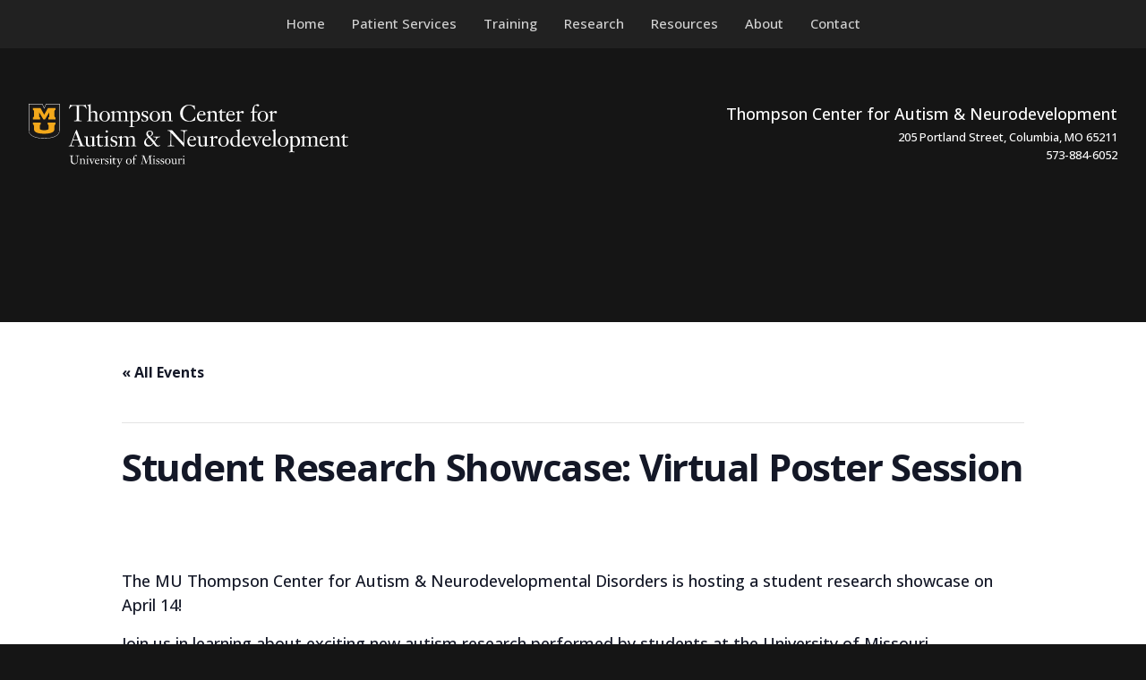

--- FILE ---
content_type: text/html; charset=UTF-8
request_url: https://thompsoncenter.missouri.edu/event/student-research-showcase-virtual-poster-session/
body_size: 193418
content:
<!doctype html>
<html lang="en-US">
<head>
	<meta charset="UTF-8">
	<meta name="viewport" content="width=device-width, initial-scale=1">
	<link rel="profile" href="https://gmpg.org/xfn/11">
	<link rel="preconnect" href="https://fonts.googleapis.com">
	<link rel="preconnect" href="https://fonts.gstatic.com" crossorigin>
	<link rel='stylesheet' id='tribe-events-views-v2-bootstrap-datepicker-styles-css' href='https://thompsoncenter.missouri.edu/wp-content/plugins/the-events-calendar/vendor/bootstrap-datepicker/css/bootstrap-datepicker.standalone.min.css?ver=6.15.14' media='all' />
<link rel='stylesheet' id='tec-variables-skeleton-css' href='https://thompsoncenter.missouri.edu/wp-content/plugins/the-events-calendar/common/build/css/variables-skeleton.css?ver=6.10.1' media='all' />
<link rel='stylesheet' id='tribe-common-skeleton-style-css' href='https://thompsoncenter.missouri.edu/wp-content/plugins/the-events-calendar/common/build/css/common-skeleton.css?ver=6.10.1' media='all' />
<link rel='stylesheet' id='tribe-tooltipster-css-css' href='https://thompsoncenter.missouri.edu/wp-content/plugins/the-events-calendar/common/vendor/tooltipster/tooltipster.bundle.min.css?ver=6.10.1' media='all' />
<link rel='stylesheet' id='tribe-events-views-v2-skeleton-css' href='https://thompsoncenter.missouri.edu/wp-content/plugins/the-events-calendar/build/css/views-skeleton.css?ver=6.15.14' media='all' />
<link rel='stylesheet' id='tec-variables-full-css' href='https://thompsoncenter.missouri.edu/wp-content/plugins/the-events-calendar/common/build/css/variables-full.css?ver=6.10.1' media='all' />
<link rel='stylesheet' id='tribe-common-full-style-css' href='https://thompsoncenter.missouri.edu/wp-content/plugins/the-events-calendar/common/build/css/common-full.css?ver=6.10.1' media='all' />
<link rel='stylesheet' id='tribe-events-views-v2-full-css' href='https://thompsoncenter.missouri.edu/wp-content/plugins/the-events-calendar/build/css/views-full.css?ver=6.15.14' media='all' />
<link rel='stylesheet' id='tribe-events-views-v2-print-css' href='https://thompsoncenter.missouri.edu/wp-content/plugins/the-events-calendar/build/css/views-print.css?ver=6.15.14' media='print' />
<meta name='robots' content='index, follow, max-image-preview:large, max-snippet:-1, max-video-preview:-1' />

	<!-- This site is optimized with the Yoast SEO plugin v21.9.1 - https://yoast.com/wordpress/plugins/seo/ -->
	<title>Student Research Showcase: Virtual Poster Session - Thompson Center for Autism &amp; Neurodevelopment</title>
	<link rel="canonical" href="https://thompsoncenter.missouri.edu/event/student-research-showcase-virtual-poster-session/" />
	<meta property="og:locale" content="en_US" />
	<meta property="og:type" content="article" />
	<meta property="og:title" content="Student Research Showcase: Virtual Poster Session - Thompson Center for Autism &amp; Neurodevelopment" />
	<meta property="og:description" content="The MU Thompson Center for Autism &amp; Neurodevelopmental Disorders is hosting a student research showcase on April 14! Join us in learning about exciting new autism research performed by studentsContinue reading &quot;Student Research Showcase: Virtual Poster Session&quot;" />
	<meta property="og:url" content="https://thompsoncenter.missouri.edu/event/student-research-showcase-virtual-poster-session/" />
	<meta property="og:site_name" content="Thompson Center for Autism &amp; Neurodevelopment" />
	<meta property="article:publisher" content="https://www.facebook.com/TheThompsonCenter/" />
	<meta property="article:modified_time" content="2023-10-26T21:05:30+00:00" />
	<meta property="og:image" content="https://thompsoncenter.missouri.edu/wp-content/uploads/2023/10/screenshot.png" />
	<meta property="og:image:width" content="1350" />
	<meta property="og:image:height" content="1090" />
	<meta property="og:image:type" content="image/png" />
	<meta name="twitter:card" content="summary_large_image" />
	<meta name="twitter:label1" content="Est. reading time" />
	<meta name="twitter:data1" content="1 minute" />
	<script type="application/ld+json" class="yoast-schema-graph">{"@context":"https://schema.org","@graph":[{"@type":"WebPage","@id":"https://thompsoncenter.missouri.edu/event/student-research-showcase-virtual-poster-session/","url":"https://thompsoncenter.missouri.edu/event/student-research-showcase-virtual-poster-session/","name":"Student Research Showcase: Virtual Poster Session - Thompson Center for Autism &amp; Neurodevelopment","isPartOf":{"@id":"https://thompsoncenter.wpengine.com/#website"},"datePublished":"2020-10-20T13:54:46+00:00","dateModified":"2023-10-26T21:05:30+00:00","breadcrumb":{"@id":"https://thompsoncenter.missouri.edu/event/student-research-showcase-virtual-poster-session/#breadcrumb"},"inLanguage":"en-US","potentialAction":[{"@type":"ReadAction","target":["https://thompsoncenter.missouri.edu/event/student-research-showcase-virtual-poster-session/"]}]},{"@type":"BreadcrumbList","@id":"https://thompsoncenter.missouri.edu/event/student-research-showcase-virtual-poster-session/#breadcrumb","itemListElement":[{"@type":"ListItem","position":1,"name":"Home","item":"https://thompsoncenter.missouri.edu/"},{"@type":"ListItem","position":2,"name":"Events","item":"https://thompsoncenter.missouri.edu/events/"},{"@type":"ListItem","position":3,"name":"Student Research Showcase: Virtual Poster Session"}]},{"@type":"WebSite","@id":"https://thompsoncenter.wpengine.com/#website","url":"https://thompsoncenter.wpengine.com/","name":"Thompson Center for Autism & Neurodevelopment","description":"The Thompson Center is the premier autism clinical, research, and training center in the Midwest, serving families in Missouri and throughout the U.S.","publisher":{"@id":"https://thompsoncenter.wpengine.com/#organization"},"alternateName":"Thompson Center for Autism and Neurodevelopment","potentialAction":[{"@type":"SearchAction","target":{"@type":"EntryPoint","urlTemplate":"https://thompsoncenter.wpengine.com/?s={search_term_string}"},"query-input":"required name=search_term_string"}],"inLanguage":"en-US"},{"@type":"Organization","@id":"https://thompsoncenter.wpengine.com/#organization","name":"Thompson Center for Autism & Neurodevelopment","alternateName":"Thompson Center for Autism and Neurodevelopment","url":"https://thompsoncenter.wpengine.com/","logo":{"@type":"ImageObject","inLanguage":"en-US","@id":"https://thompsoncenter.wpengine.com/#/schema/logo/image/","url":"https://thompsoncenter.missouri.edu/wp-content/uploads/2023/10/cropped-MU-square.png","contentUrl":"https://thompsoncenter.missouri.edu/wp-content/uploads/2023/10/cropped-MU-square.png","width":512,"height":512,"caption":"Thompson Center for Autism & Neurodevelopment"},"image":{"@id":"https://thompsoncenter.wpengine.com/#/schema/logo/image/"},"sameAs":["https://www.facebook.com/TheThompsonCenter/","https://www.instagram.com/mutcautism/"]},{"@type":"Event","name":"Student Research Showcase: Virtual Poster Session","description":"The MU Thompson Center for Autism &amp; Neurodevelopmental Disorders is hosting a student research showcase on April 14! Join us in learning about exciting new autism research performed by students<a href=\"https://thompsoncenter.missouri.edu/event/student-research-showcase-virtual-poster-session/\">Continue reading <span class=\"sr-only\">\"Student Research Showcase: Virtual Poster Session\"</span></a>","url":"https://thompsoncenter.missouri.edu/event/student-research-showcase-virtual-poster-session/","eventAttendanceMode":"https://schema.org/OfflineEventAttendanceMode","eventStatus":"https://schema.org/EventScheduled","startDate":"2021-04-14T11:00:00-05:00","endDate":"2021-04-14T13:00:00-05:00","@id":"https://thompsoncenter.missouri.edu/event/student-research-showcase-virtual-poster-session/#event","mainEntityOfPage":{"@id":"https://thompsoncenter.missouri.edu/event/student-research-showcase-virtual-poster-session/"}}]}</script>
	<!-- / Yoast SEO plugin. -->


<link rel='dns-prefetch' href='//cdn.jsdelivr.net' />
<link rel='dns-prefetch' href='//kit.fontawesome.com' />
<link rel='dns-prefetch' href='//cdnjs.cloudflare.com' />
<link rel='dns-prefetch' href='//fonts.googleapis.com' />
<link rel="alternate" type="application/rss+xml" title="Thompson Center for Autism &amp; Neurodevelopment &raquo; Feed" href="https://thompsoncenter.missouri.edu/feed/" />
<link rel="alternate" type="application/rss+xml" title="Thompson Center for Autism &amp; Neurodevelopment &raquo; Comments Feed" href="https://thompsoncenter.missouri.edu/comments/feed/" />
<link rel="alternate" type="text/calendar" title="Thompson Center for Autism &amp; Neurodevelopment &raquo; iCal Feed" href="https://thompsoncenter.missouri.edu/events/?ical=1" />
<link rel="alternate" title="oEmbed (JSON)" type="application/json+oembed" href="https://thompsoncenter.missouri.edu/wp-json/oembed/1.0/embed?url=https%3A%2F%2Fthompsoncenter.missouri.edu%2Fevent%2Fstudent-research-showcase-virtual-poster-session%2F" />
<link rel="alternate" title="oEmbed (XML)" type="text/xml+oembed" href="https://thompsoncenter.missouri.edu/wp-json/oembed/1.0/embed?url=https%3A%2F%2Fthompsoncenter.missouri.edu%2Fevent%2Fstudent-research-showcase-virtual-poster-session%2F&#038;format=xml" />
		<!-- This site uses the Google Analytics by MonsterInsights plugin v8.28.0 - Using Analytics tracking - https://www.monsterinsights.com/ -->
							<script src="//www.googletagmanager.com/gtag/js?id=G-6VRBR5HP7J"  data-cfasync="false" data-wpfc-render="false" async></script>
			<script data-cfasync="false" data-wpfc-render="false">
				var mi_version = '8.28.0';
				var mi_track_user = true;
				var mi_no_track_reason = '';
								var MonsterInsightsDefaultLocations = {"page_location":"https:\/\/thompsoncenter.missouri.edu\/event\/student-research-showcase-virtual-poster-session\/"};
				if ( typeof MonsterInsightsPrivacyGuardFilter === 'function' ) {
					var MonsterInsightsLocations = (typeof MonsterInsightsExcludeQuery === 'object') ? MonsterInsightsPrivacyGuardFilter( MonsterInsightsExcludeQuery ) : MonsterInsightsPrivacyGuardFilter( MonsterInsightsDefaultLocations );
				} else {
					var MonsterInsightsLocations = (typeof MonsterInsightsExcludeQuery === 'object') ? MonsterInsightsExcludeQuery : MonsterInsightsDefaultLocations;
				}

								var disableStrs = [
										'ga-disable-G-6VRBR5HP7J',
									];

				/* Function to detect opted out users */
				function __gtagTrackerIsOptedOut() {
					for (var index = 0; index < disableStrs.length; index++) {
						if (document.cookie.indexOf(disableStrs[index] + '=true') > -1) {
							return true;
						}
					}

					return false;
				}

				/* Disable tracking if the opt-out cookie exists. */
				if (__gtagTrackerIsOptedOut()) {
					for (var index = 0; index < disableStrs.length; index++) {
						window[disableStrs[index]] = true;
					}
				}

				/* Opt-out function */
				function __gtagTrackerOptout() {
					for (var index = 0; index < disableStrs.length; index++) {
						document.cookie = disableStrs[index] + '=true; expires=Thu, 31 Dec 2099 23:59:59 UTC; path=/';
						window[disableStrs[index]] = true;
					}
				}

				if ('undefined' === typeof gaOptout) {
					function gaOptout() {
						__gtagTrackerOptout();
					}
				}
								window.dataLayer = window.dataLayer || [];

				window.MonsterInsightsDualTracker = {
					helpers: {},
					trackers: {},
				};
				if (mi_track_user) {
					function __gtagDataLayer() {
						dataLayer.push(arguments);
					}

					function __gtagTracker(type, name, parameters) {
						if (!parameters) {
							parameters = {};
						}

						if (parameters.send_to) {
							__gtagDataLayer.apply(null, arguments);
							return;
						}

						if (type === 'event') {
														parameters.send_to = monsterinsights_frontend.v4_id;
							var hookName = name;
							if (typeof parameters['event_category'] !== 'undefined') {
								hookName = parameters['event_category'] + ':' + name;
							}

							if (typeof MonsterInsightsDualTracker.trackers[hookName] !== 'undefined') {
								MonsterInsightsDualTracker.trackers[hookName](parameters);
							} else {
								__gtagDataLayer('event', name, parameters);
							}
							
						} else {
							__gtagDataLayer.apply(null, arguments);
						}
					}

					__gtagTracker('js', new Date());
					__gtagTracker('set', {
						'developer_id.dZGIzZG': true,
											});
					if ( MonsterInsightsLocations.page_location ) {
						__gtagTracker('set', MonsterInsightsLocations);
					}
										__gtagTracker('config', 'G-6VRBR5HP7J', {"forceSSL":"true","link_attribution":"true"} );
															window.gtag = __gtagTracker;										(function () {
						/* https://developers.google.com/analytics/devguides/collection/analyticsjs/ */
						/* ga and __gaTracker compatibility shim. */
						var noopfn = function () {
							return null;
						};
						var newtracker = function () {
							return new Tracker();
						};
						var Tracker = function () {
							return null;
						};
						var p = Tracker.prototype;
						p.get = noopfn;
						p.set = noopfn;
						p.send = function () {
							var args = Array.prototype.slice.call(arguments);
							args.unshift('send');
							__gaTracker.apply(null, args);
						};
						var __gaTracker = function () {
							var len = arguments.length;
							if (len === 0) {
								return;
							}
							var f = arguments[len - 1];
							if (typeof f !== 'object' || f === null || typeof f.hitCallback !== 'function') {
								if ('send' === arguments[0]) {
									var hitConverted, hitObject = false, action;
									if ('event' === arguments[1]) {
										if ('undefined' !== typeof arguments[3]) {
											hitObject = {
												'eventAction': arguments[3],
												'eventCategory': arguments[2],
												'eventLabel': arguments[4],
												'value': arguments[5] ? arguments[5] : 1,
											}
										}
									}
									if ('pageview' === arguments[1]) {
										if ('undefined' !== typeof arguments[2]) {
											hitObject = {
												'eventAction': 'page_view',
												'page_path': arguments[2],
											}
										}
									}
									if (typeof arguments[2] === 'object') {
										hitObject = arguments[2];
									}
									if (typeof arguments[5] === 'object') {
										Object.assign(hitObject, arguments[5]);
									}
									if ('undefined' !== typeof arguments[1].hitType) {
										hitObject = arguments[1];
										if ('pageview' === hitObject.hitType) {
											hitObject.eventAction = 'page_view';
										}
									}
									if (hitObject) {
										action = 'timing' === arguments[1].hitType ? 'timing_complete' : hitObject.eventAction;
										hitConverted = mapArgs(hitObject);
										__gtagTracker('event', action, hitConverted);
									}
								}
								return;
							}

							function mapArgs(args) {
								var arg, hit = {};
								var gaMap = {
									'eventCategory': 'event_category',
									'eventAction': 'event_action',
									'eventLabel': 'event_label',
									'eventValue': 'event_value',
									'nonInteraction': 'non_interaction',
									'timingCategory': 'event_category',
									'timingVar': 'name',
									'timingValue': 'value',
									'timingLabel': 'event_label',
									'page': 'page_path',
									'location': 'page_location',
									'title': 'page_title',
									'referrer' : 'page_referrer',
								};
								for (arg in args) {
																		if (!(!args.hasOwnProperty(arg) || !gaMap.hasOwnProperty(arg))) {
										hit[gaMap[arg]] = args[arg];
									} else {
										hit[arg] = args[arg];
									}
								}
								return hit;
							}

							try {
								f.hitCallback();
							} catch (ex) {
							}
						};
						__gaTracker.create = newtracker;
						__gaTracker.getByName = newtracker;
						__gaTracker.getAll = function () {
							return [];
						};
						__gaTracker.remove = noopfn;
						__gaTracker.loaded = true;
						window['__gaTracker'] = __gaTracker;
					})();
									} else {
										console.log("");
					(function () {
						function __gtagTracker() {
							return null;
						}

						window['__gtagTracker'] = __gtagTracker;
						window['gtag'] = __gtagTracker;
					})();
									}
			</script>
				<!-- / Google Analytics by MonsterInsights -->
		<style id='wp-img-auto-sizes-contain-inline-css'>
img:is([sizes=auto i],[sizes^="auto," i]){contain-intrinsic-size:3000px 1500px}
/*# sourceURL=wp-img-auto-sizes-contain-inline-css */
</style>
<link rel='stylesheet' id='tribe-events-v2-single-skeleton-css' href='https://thompsoncenter.missouri.edu/wp-content/plugins/the-events-calendar/build/css/tribe-events-single-skeleton.css?ver=6.15.14' media='all' />
<link rel='stylesheet' id='tribe-events-v2-single-skeleton-full-css' href='https://thompsoncenter.missouri.edu/wp-content/plugins/the-events-calendar/build/css/tribe-events-single-full.css?ver=6.15.14' media='all' />
<style id='wp-emoji-styles-inline-css'>

	img.wp-smiley, img.emoji {
		display: inline !important;
		border: none !important;
		box-shadow: none !important;
		height: 1em !important;
		width: 1em !important;
		margin: 0 0.07em !important;
		vertical-align: -0.1em !important;
		background: none !important;
		padding: 0 !important;
	}
/*# sourceURL=wp-emoji-styles-inline-css */
</style>
<link rel='stylesheet' id='wp-block-library-css' href='https://thompsoncenter.missouri.edu/wp/wp-includes/css/dist/block-library/style.min.css?ver=6.9' media='all' />
<style id='wp-block-button-inline-css'>
.wp-block-button__link{align-content:center;box-sizing:border-box;cursor:pointer;display:inline-block;height:100%;text-align:center;word-break:break-word}.wp-block-button__link.aligncenter{text-align:center}.wp-block-button__link.alignright{text-align:right}:where(.wp-block-button__link){border-radius:9999px;box-shadow:none;padding:calc(.667em + 2px) calc(1.333em + 2px);text-decoration:none}.wp-block-button[style*=text-decoration] .wp-block-button__link{text-decoration:inherit}.wp-block-buttons>.wp-block-button.has-custom-width{max-width:none}.wp-block-buttons>.wp-block-button.has-custom-width .wp-block-button__link{width:100%}.wp-block-buttons>.wp-block-button.has-custom-font-size .wp-block-button__link{font-size:inherit}.wp-block-buttons>.wp-block-button.wp-block-button__width-25{width:calc(25% - var(--wp--style--block-gap, .5em)*.75)}.wp-block-buttons>.wp-block-button.wp-block-button__width-50{width:calc(50% - var(--wp--style--block-gap, .5em)*.5)}.wp-block-buttons>.wp-block-button.wp-block-button__width-75{width:calc(75% - var(--wp--style--block-gap, .5em)*.25)}.wp-block-buttons>.wp-block-button.wp-block-button__width-100{flex-basis:100%;width:100%}.wp-block-buttons.is-vertical>.wp-block-button.wp-block-button__width-25{width:25%}.wp-block-buttons.is-vertical>.wp-block-button.wp-block-button__width-50{width:50%}.wp-block-buttons.is-vertical>.wp-block-button.wp-block-button__width-75{width:75%}.wp-block-button.is-style-squared,.wp-block-button__link.wp-block-button.is-style-squared{border-radius:0}.wp-block-button.no-border-radius,.wp-block-button__link.no-border-radius{border-radius:0!important}:root :where(.wp-block-button .wp-block-button__link.is-style-outline),:root :where(.wp-block-button.is-style-outline>.wp-block-button__link){border:2px solid;padding:.667em 1.333em}:root :where(.wp-block-button .wp-block-button__link.is-style-outline:not(.has-text-color)),:root :where(.wp-block-button.is-style-outline>.wp-block-button__link:not(.has-text-color)){color:currentColor}:root :where(.wp-block-button .wp-block-button__link.is-style-outline:not(.has-background)),:root :where(.wp-block-button.is-style-outline>.wp-block-button__link:not(.has-background)){background-color:initial;background-image:none}
/*# sourceURL=https://thompsoncenter.missouri.edu/wp/wp-includes/blocks/button/style.min.css */
</style>
<style id='wp-block-navigation-inline-css'>
.wp-block-navigation{position:relative}.wp-block-navigation ul{margin-bottom:0;margin-left:0;margin-top:0;padding-left:0}.wp-block-navigation ul,.wp-block-navigation ul li{list-style:none;padding:0}.wp-block-navigation .wp-block-navigation-item{align-items:center;background-color:inherit;display:flex;position:relative}.wp-block-navigation .wp-block-navigation-item .wp-block-navigation__submenu-container:empty{display:none}.wp-block-navigation .wp-block-navigation-item__content{display:block;z-index:1}.wp-block-navigation .wp-block-navigation-item__content.wp-block-navigation-item__content{color:inherit}.wp-block-navigation.has-text-decoration-underline .wp-block-navigation-item__content,.wp-block-navigation.has-text-decoration-underline .wp-block-navigation-item__content:active,.wp-block-navigation.has-text-decoration-underline .wp-block-navigation-item__content:focus{text-decoration:underline}.wp-block-navigation.has-text-decoration-line-through .wp-block-navigation-item__content,.wp-block-navigation.has-text-decoration-line-through .wp-block-navigation-item__content:active,.wp-block-navigation.has-text-decoration-line-through .wp-block-navigation-item__content:focus{text-decoration:line-through}.wp-block-navigation :where(a),.wp-block-navigation :where(a:active),.wp-block-navigation :where(a:focus){text-decoration:none}.wp-block-navigation .wp-block-navigation__submenu-icon{align-self:center;background-color:inherit;border:none;color:currentColor;display:inline-block;font-size:inherit;height:.6em;line-height:0;margin-left:.25em;padding:0;width:.6em}.wp-block-navigation .wp-block-navigation__submenu-icon svg{display:inline-block;stroke:currentColor;height:inherit;margin-top:.075em;width:inherit}.wp-block-navigation{--navigation-layout-justification-setting:flex-start;--navigation-layout-direction:row;--navigation-layout-wrap:wrap;--navigation-layout-justify:flex-start;--navigation-layout-align:center}.wp-block-navigation.is-vertical{--navigation-layout-direction:column;--navigation-layout-justify:initial;--navigation-layout-align:flex-start}.wp-block-navigation.no-wrap{--navigation-layout-wrap:nowrap}.wp-block-navigation.items-justified-center{--navigation-layout-justification-setting:center;--navigation-layout-justify:center}.wp-block-navigation.items-justified-center.is-vertical{--navigation-layout-align:center}.wp-block-navigation.items-justified-right{--navigation-layout-justification-setting:flex-end;--navigation-layout-justify:flex-end}.wp-block-navigation.items-justified-right.is-vertical{--navigation-layout-align:flex-end}.wp-block-navigation.items-justified-space-between{--navigation-layout-justification-setting:space-between;--navigation-layout-justify:space-between}.wp-block-navigation .has-child .wp-block-navigation__submenu-container{align-items:normal;background-color:inherit;color:inherit;display:flex;flex-direction:column;opacity:0;position:absolute;z-index:2}@media not (prefers-reduced-motion){.wp-block-navigation .has-child .wp-block-navigation__submenu-container{transition:opacity .1s linear}}.wp-block-navigation .has-child .wp-block-navigation__submenu-container{height:0;overflow:hidden;visibility:hidden;width:0}.wp-block-navigation .has-child .wp-block-navigation__submenu-container>.wp-block-navigation-item>.wp-block-navigation-item__content{display:flex;flex-grow:1;padding:.5em 1em}.wp-block-navigation .has-child .wp-block-navigation__submenu-container>.wp-block-navigation-item>.wp-block-navigation-item__content .wp-block-navigation__submenu-icon{margin-left:auto;margin-right:0}.wp-block-navigation .has-child .wp-block-navigation__submenu-container .wp-block-navigation-item__content{margin:0}.wp-block-navigation .has-child .wp-block-navigation__submenu-container{left:-1px;top:100%}@media (min-width:782px){.wp-block-navigation .has-child .wp-block-navigation__submenu-container .wp-block-navigation__submenu-container{left:100%;top:-1px}.wp-block-navigation .has-child .wp-block-navigation__submenu-container .wp-block-navigation__submenu-container:before{background:#0000;content:"";display:block;height:100%;position:absolute;right:100%;width:.5em}.wp-block-navigation .has-child .wp-block-navigation__submenu-container .wp-block-navigation__submenu-icon{margin-right:.25em}.wp-block-navigation .has-child .wp-block-navigation__submenu-container .wp-block-navigation__submenu-icon svg{transform:rotate(-90deg)}}.wp-block-navigation .has-child .wp-block-navigation-submenu__toggle[aria-expanded=true]~.wp-block-navigation__submenu-container,.wp-block-navigation .has-child:not(.open-on-click):hover>.wp-block-navigation__submenu-container,.wp-block-navigation .has-child:not(.open-on-click):not(.open-on-hover-click):focus-within>.wp-block-navigation__submenu-container{height:auto;min-width:200px;opacity:1;overflow:visible;visibility:visible;width:auto}.wp-block-navigation.has-background .has-child .wp-block-navigation__submenu-container{left:0;top:100%}@media (min-width:782px){.wp-block-navigation.has-background .has-child .wp-block-navigation__submenu-container .wp-block-navigation__submenu-container{left:100%;top:0}}.wp-block-navigation-submenu{display:flex;position:relative}.wp-block-navigation-submenu .wp-block-navigation__submenu-icon svg{stroke:currentColor}button.wp-block-navigation-item__content{background-color:initial;border:none;color:currentColor;font-family:inherit;font-size:inherit;font-style:inherit;font-weight:inherit;letter-spacing:inherit;line-height:inherit;text-align:left;text-transform:inherit}.wp-block-navigation-submenu__toggle{cursor:pointer}.wp-block-navigation-submenu__toggle[aria-expanded=true]+.wp-block-navigation__submenu-icon>svg,.wp-block-navigation-submenu__toggle[aria-expanded=true]>svg{transform:rotate(180deg)}.wp-block-navigation-item.open-on-click .wp-block-navigation-submenu__toggle{padding-left:0;padding-right:.85em}.wp-block-navigation-item.open-on-click .wp-block-navigation-submenu__toggle+.wp-block-navigation__submenu-icon{margin-left:-.6em;pointer-events:none}.wp-block-navigation-item.open-on-click button.wp-block-navigation-item__content:not(.wp-block-navigation-submenu__toggle){padding:0}.wp-block-navigation .wp-block-page-list,.wp-block-navigation__container,.wp-block-navigation__responsive-close,.wp-block-navigation__responsive-container,.wp-block-navigation__responsive-container-content,.wp-block-navigation__responsive-dialog{gap:inherit}:where(.wp-block-navigation.has-background .wp-block-navigation-item a:not(.wp-element-button)),:where(.wp-block-navigation.has-background .wp-block-navigation-submenu a:not(.wp-element-button)){padding:.5em 1em}:where(.wp-block-navigation .wp-block-navigation__submenu-container .wp-block-navigation-item a:not(.wp-element-button)),:where(.wp-block-navigation .wp-block-navigation__submenu-container .wp-block-navigation-submenu a:not(.wp-element-button)),:where(.wp-block-navigation .wp-block-navigation__submenu-container .wp-block-navigation-submenu button.wp-block-navigation-item__content),:where(.wp-block-navigation .wp-block-navigation__submenu-container .wp-block-pages-list__item button.wp-block-navigation-item__content){padding:.5em 1em}.wp-block-navigation.items-justified-right .wp-block-navigation__container .has-child .wp-block-navigation__submenu-container,.wp-block-navigation.items-justified-right .wp-block-page-list>.has-child .wp-block-navigation__submenu-container,.wp-block-navigation.items-justified-space-between .wp-block-page-list>.has-child:last-child .wp-block-navigation__submenu-container,.wp-block-navigation.items-justified-space-between>.wp-block-navigation__container>.has-child:last-child .wp-block-navigation__submenu-container{left:auto;right:0}.wp-block-navigation.items-justified-right .wp-block-navigation__container .has-child .wp-block-navigation__submenu-container .wp-block-navigation__submenu-container,.wp-block-navigation.items-justified-right .wp-block-page-list>.has-child .wp-block-navigation__submenu-container .wp-block-navigation__submenu-container,.wp-block-navigation.items-justified-space-between .wp-block-page-list>.has-child:last-child .wp-block-navigation__submenu-container .wp-block-navigation__submenu-container,.wp-block-navigation.items-justified-space-between>.wp-block-navigation__container>.has-child:last-child .wp-block-navigation__submenu-container .wp-block-navigation__submenu-container{left:-1px;right:-1px}@media (min-width:782px){.wp-block-navigation.items-justified-right .wp-block-navigation__container .has-child .wp-block-navigation__submenu-container .wp-block-navigation__submenu-container,.wp-block-navigation.items-justified-right .wp-block-page-list>.has-child .wp-block-navigation__submenu-container .wp-block-navigation__submenu-container,.wp-block-navigation.items-justified-space-between .wp-block-page-list>.has-child:last-child .wp-block-navigation__submenu-container .wp-block-navigation__submenu-container,.wp-block-navigation.items-justified-space-between>.wp-block-navigation__container>.has-child:last-child .wp-block-navigation__submenu-container .wp-block-navigation__submenu-container{left:auto;right:100%}}.wp-block-navigation:not(.has-background) .wp-block-navigation__submenu-container{background-color:#fff;border:1px solid #00000026}.wp-block-navigation.has-background .wp-block-navigation__submenu-container{background-color:inherit}.wp-block-navigation:not(.has-text-color) .wp-block-navigation__submenu-container{color:#000}.wp-block-navigation__container{align-items:var(--navigation-layout-align,initial);display:flex;flex-direction:var(--navigation-layout-direction,initial);flex-wrap:var(--navigation-layout-wrap,wrap);justify-content:var(--navigation-layout-justify,initial);list-style:none;margin:0;padding-left:0}.wp-block-navigation__container .is-responsive{display:none}.wp-block-navigation__container:only-child,.wp-block-page-list:only-child{flex-grow:1}@keyframes overlay-menu__fade-in-animation{0%{opacity:0;transform:translateY(.5em)}to{opacity:1;transform:translateY(0)}}.wp-block-navigation__responsive-container{bottom:0;display:none;left:0;position:fixed;right:0;top:0}.wp-block-navigation__responsive-container :where(.wp-block-navigation-item a){color:inherit}.wp-block-navigation__responsive-container .wp-block-navigation__responsive-container-content{align-items:var(--navigation-layout-align,initial);display:flex;flex-direction:var(--navigation-layout-direction,initial);flex-wrap:var(--navigation-layout-wrap,wrap);justify-content:var(--navigation-layout-justify,initial)}.wp-block-navigation__responsive-container:not(.is-menu-open.is-menu-open){background-color:inherit!important;color:inherit!important}.wp-block-navigation__responsive-container.is-menu-open{background-color:inherit;display:flex;flex-direction:column}@media not (prefers-reduced-motion){.wp-block-navigation__responsive-container.is-menu-open{animation:overlay-menu__fade-in-animation .1s ease-out;animation-fill-mode:forwards}}.wp-block-navigation__responsive-container.is-menu-open{overflow:auto;padding:clamp(1rem,var(--wp--style--root--padding-top),20rem) clamp(1rem,var(--wp--style--root--padding-right),20rem) clamp(1rem,var(--wp--style--root--padding-bottom),20rem) clamp(1rem,var(--wp--style--root--padding-left),20rem);z-index:100000}.wp-block-navigation__responsive-container.is-menu-open .wp-block-navigation__responsive-container-content{align-items:var(--navigation-layout-justification-setting,inherit);display:flex;flex-direction:column;flex-wrap:nowrap;overflow:visible;padding-top:calc(2rem + 24px)}.wp-block-navigation__responsive-container.is-menu-open .wp-block-navigation__responsive-container-content,.wp-block-navigation__responsive-container.is-menu-open .wp-block-navigation__responsive-container-content .wp-block-navigation__container,.wp-block-navigation__responsive-container.is-menu-open .wp-block-navigation__responsive-container-content .wp-block-page-list{justify-content:flex-start}.wp-block-navigation__responsive-container.is-menu-open .wp-block-navigation__responsive-container-content .wp-block-navigation__submenu-icon{display:none}.wp-block-navigation__responsive-container.is-menu-open .wp-block-navigation__responsive-container-content .has-child .wp-block-navigation__submenu-container{border:none;height:auto;min-width:200px;opacity:1;overflow:initial;padding-left:2rem;padding-right:2rem;position:static;visibility:visible;width:auto}.wp-block-navigation__responsive-container.is-menu-open .wp-block-navigation__responsive-container-content .wp-block-navigation__container,.wp-block-navigation__responsive-container.is-menu-open .wp-block-navigation__responsive-container-content .wp-block-navigation__submenu-container{gap:inherit}.wp-block-navigation__responsive-container.is-menu-open .wp-block-navigation__responsive-container-content .wp-block-navigation__submenu-container{padding-top:var(--wp--style--block-gap,2em)}.wp-block-navigation__responsive-container.is-menu-open .wp-block-navigation__responsive-container-content .wp-block-navigation-item__content{padding:0}.wp-block-navigation__responsive-container.is-menu-open .wp-block-navigation__responsive-container-content .wp-block-navigation-item,.wp-block-navigation__responsive-container.is-menu-open .wp-block-navigation__responsive-container-content .wp-block-navigation__container,.wp-block-navigation__responsive-container.is-menu-open .wp-block-navigation__responsive-container-content .wp-block-page-list{align-items:var(--navigation-layout-justification-setting,initial);display:flex;flex-direction:column}.wp-block-navigation__responsive-container.is-menu-open .wp-block-navigation-item,.wp-block-navigation__responsive-container.is-menu-open .wp-block-navigation-item .wp-block-navigation__submenu-container,.wp-block-navigation__responsive-container.is-menu-open .wp-block-navigation__container,.wp-block-navigation__responsive-container.is-menu-open .wp-block-page-list{background:#0000!important;color:inherit!important}.wp-block-navigation__responsive-container.is-menu-open .wp-block-navigation__submenu-container.wp-block-navigation__submenu-container.wp-block-navigation__submenu-container.wp-block-navigation__submenu-container{left:auto;right:auto}@media (min-width:600px){.wp-block-navigation__responsive-container:not(.hidden-by-default):not(.is-menu-open){background-color:inherit;display:block;position:relative;width:100%;z-index:auto}.wp-block-navigation__responsive-container:not(.hidden-by-default):not(.is-menu-open) .wp-block-navigation__responsive-container-close{display:none}.wp-block-navigation__responsive-container.is-menu-open .wp-block-navigation__submenu-container.wp-block-navigation__submenu-container.wp-block-navigation__submenu-container.wp-block-navigation__submenu-container{left:0}}.wp-block-navigation:not(.has-background) .wp-block-navigation__responsive-container.is-menu-open{background-color:#fff}.wp-block-navigation:not(.has-text-color) .wp-block-navigation__responsive-container.is-menu-open{color:#000}.wp-block-navigation__toggle_button_label{font-size:1rem;font-weight:700}.wp-block-navigation__responsive-container-close,.wp-block-navigation__responsive-container-open{background:#0000;border:none;color:currentColor;cursor:pointer;margin:0;padding:0;text-transform:inherit;vertical-align:middle}.wp-block-navigation__responsive-container-close svg,.wp-block-navigation__responsive-container-open svg{fill:currentColor;display:block;height:24px;pointer-events:none;width:24px}.wp-block-navigation__responsive-container-open{display:flex}.wp-block-navigation__responsive-container-open.wp-block-navigation__responsive-container-open.wp-block-navigation__responsive-container-open{font-family:inherit;font-size:inherit;font-weight:inherit}@media (min-width:600px){.wp-block-navigation__responsive-container-open:not(.always-shown){display:none}}.wp-block-navigation__responsive-container-close{position:absolute;right:0;top:0;z-index:2}.wp-block-navigation__responsive-container-close.wp-block-navigation__responsive-container-close.wp-block-navigation__responsive-container-close{font-family:inherit;font-size:inherit;font-weight:inherit}.wp-block-navigation__responsive-close{width:100%}.has-modal-open .wp-block-navigation__responsive-close{margin-left:auto;margin-right:auto;max-width:var(--wp--style--global--wide-size,100%)}.wp-block-navigation__responsive-close:focus{outline:none}.is-menu-open .wp-block-navigation__responsive-close,.is-menu-open .wp-block-navigation__responsive-container-content,.is-menu-open .wp-block-navigation__responsive-dialog{box-sizing:border-box}.wp-block-navigation__responsive-dialog{position:relative}.has-modal-open .admin-bar .is-menu-open .wp-block-navigation__responsive-dialog{margin-top:46px}@media (min-width:782px){.has-modal-open .admin-bar .is-menu-open .wp-block-navigation__responsive-dialog{margin-top:32px}}html.has-modal-open{overflow:hidden}
/*# sourceURL=https://thompsoncenter.missouri.edu/wp/wp-includes/blocks/navigation/style.min.css */
</style>
<style id='wp-block-navigation-link-inline-css'>
.wp-block-navigation .wp-block-navigation-item__label{overflow-wrap:break-word}.wp-block-navigation .wp-block-navigation-item__description{display:none}.link-ui-tools{outline:1px solid #f0f0f0;padding:8px}.link-ui-block-inserter{padding-top:8px}.link-ui-block-inserter__back{margin-left:8px;text-transform:uppercase}
/*# sourceURL=https://thompsoncenter.missouri.edu/wp/wp-includes/blocks/navigation-link/style.min.css */
</style>
<style id='wp-block-buttons-inline-css'>
.wp-block-buttons{box-sizing:border-box}.wp-block-buttons.is-vertical{flex-direction:column}.wp-block-buttons.is-vertical>.wp-block-button:last-child{margin-bottom:0}.wp-block-buttons>.wp-block-button{display:inline-block;margin:0}.wp-block-buttons.is-content-justification-left{justify-content:flex-start}.wp-block-buttons.is-content-justification-left.is-vertical{align-items:flex-start}.wp-block-buttons.is-content-justification-center{justify-content:center}.wp-block-buttons.is-content-justification-center.is-vertical{align-items:center}.wp-block-buttons.is-content-justification-right{justify-content:flex-end}.wp-block-buttons.is-content-justification-right.is-vertical{align-items:flex-end}.wp-block-buttons.is-content-justification-space-between{justify-content:space-between}.wp-block-buttons.aligncenter{text-align:center}.wp-block-buttons:not(.is-content-justification-space-between,.is-content-justification-right,.is-content-justification-left,.is-content-justification-center) .wp-block-button.aligncenter{margin-left:auto;margin-right:auto;width:100%}.wp-block-buttons[style*=text-decoration] .wp-block-button,.wp-block-buttons[style*=text-decoration] .wp-block-button__link{text-decoration:inherit}.wp-block-buttons.has-custom-font-size .wp-block-button__link{font-size:inherit}.wp-block-buttons .wp-block-button__link{width:100%}.wp-block-button.aligncenter{text-align:center}
/*# sourceURL=https://thompsoncenter.missouri.edu/wp/wp-includes/blocks/buttons/style.min.css */
</style>
<style id='wp-block-group-inline-css'>
.wp-block-group{box-sizing:border-box}:where(.wp-block-group.wp-block-group-is-layout-constrained){position:relative}
/*# sourceURL=https://thompsoncenter.missouri.edu/wp/wp-includes/blocks/group/style.min.css */
</style>
<style id='wp-block-paragraph-inline-css'>
.is-small-text{font-size:.875em}.is-regular-text{font-size:1em}.is-large-text{font-size:2.25em}.is-larger-text{font-size:3em}.has-drop-cap:not(:focus):first-letter{float:left;font-size:8.4em;font-style:normal;font-weight:100;line-height:.68;margin:.05em .1em 0 0;text-transform:uppercase}body.rtl .has-drop-cap:not(:focus):first-letter{float:none;margin-left:.1em}p.has-drop-cap.has-background{overflow:hidden}:root :where(p.has-background){padding:1.25em 2.375em}:where(p.has-text-color:not(.has-link-color)) a{color:inherit}p.has-text-align-left[style*="writing-mode:vertical-lr"],p.has-text-align-right[style*="writing-mode:vertical-rl"]{rotate:180deg}
/*# sourceURL=https://thompsoncenter.missouri.edu/wp/wp-includes/blocks/paragraph/style.min.css */
</style>
<link rel='stylesheet' id='kadence-blocks-column-css' href='https://thompsoncenter.missouri.edu/wp-content/plugins/kadence-blocks/dist/style-blocks-column.css?ver=3.5.32' media='all' />
<style id='global-styles-inline-css'>
:root{--wp--preset--aspect-ratio--square: 1;--wp--preset--aspect-ratio--4-3: 4/3;--wp--preset--aspect-ratio--3-4: 3/4;--wp--preset--aspect-ratio--3-2: 3/2;--wp--preset--aspect-ratio--2-3: 2/3;--wp--preset--aspect-ratio--16-9: 16/9;--wp--preset--aspect-ratio--9-16: 9/16;--wp--preset--color--black: #000000;--wp--preset--color--cyan-bluish-gray: #abb8c3;--wp--preset--color--white: #ffffff;--wp--preset--color--pale-pink: #f78da7;--wp--preset--color--vivid-red: #cf2e2e;--wp--preset--color--luminous-vivid-orange: #ff6900;--wp--preset--color--luminous-vivid-amber: #fcb900;--wp--preset--color--light-green-cyan: #7bdcb5;--wp--preset--color--vivid-green-cyan: #00d084;--wp--preset--color--pale-cyan-blue: #8ed1fc;--wp--preset--color--vivid-cyan-blue: #0693e3;--wp--preset--color--vivid-purple: #9b51e0;--wp--preset--color--gold: #F1B82D;--wp--preset--color--gold-dark: #E38C00;--wp--preset--color--green: #00B18C;--wp--preset--color--blue: #329FE0;--wp--preset--color--blue-800: #1C5E90;--wp--preset--color--gray-50: #F0F0F0;--wp--preset--color--gray-100: #E3E3E3;--wp--preset--color--gray-200: #C4C4C4;--wp--preset--color--gray-300: #D2D2D2;--wp--preset--color--gray-400: #8A8A8A;--wp--preset--color--gray-500: #6E6E6E;--wp--preset--color--gray-600: #414141;--wp--preset--color--gray-700: #383838;--wp--preset--color--gray-800: #212121;--wp--preset--color--gray-900: #151515;--wp--preset--color--text-dark: #1A1818;--wp--preset--gradient--vivid-cyan-blue-to-vivid-purple: linear-gradient(135deg,rgb(6,147,227) 0%,rgb(155,81,224) 100%);--wp--preset--gradient--light-green-cyan-to-vivid-green-cyan: linear-gradient(135deg,rgb(122,220,180) 0%,rgb(0,208,130) 100%);--wp--preset--gradient--luminous-vivid-amber-to-luminous-vivid-orange: linear-gradient(135deg,rgb(252,185,0) 0%,rgb(255,105,0) 100%);--wp--preset--gradient--luminous-vivid-orange-to-vivid-red: linear-gradient(135deg,rgb(255,105,0) 0%,rgb(207,46,46) 100%);--wp--preset--gradient--very-light-gray-to-cyan-bluish-gray: linear-gradient(135deg,rgb(238,238,238) 0%,rgb(169,184,195) 100%);--wp--preset--gradient--cool-to-warm-spectrum: linear-gradient(135deg,rgb(74,234,220) 0%,rgb(151,120,209) 20%,rgb(207,42,186) 40%,rgb(238,44,130) 60%,rgb(251,105,98) 80%,rgb(254,248,76) 100%);--wp--preset--gradient--blush-light-purple: linear-gradient(135deg,rgb(255,206,236) 0%,rgb(152,150,240) 100%);--wp--preset--gradient--blush-bordeaux: linear-gradient(135deg,rgb(254,205,165) 0%,rgb(254,45,45) 50%,rgb(107,0,62) 100%);--wp--preset--gradient--luminous-dusk: linear-gradient(135deg,rgb(255,203,112) 0%,rgb(199,81,192) 50%,rgb(65,88,208) 100%);--wp--preset--gradient--pale-ocean: linear-gradient(135deg,rgb(255,245,203) 0%,rgb(182,227,212) 50%,rgb(51,167,181) 100%);--wp--preset--gradient--electric-grass: linear-gradient(135deg,rgb(202,248,128) 0%,rgb(113,206,126) 100%);--wp--preset--gradient--midnight: linear-gradient(135deg,rgb(2,3,129) 0%,rgb(40,116,252) 100%);--wp--preset--font-size--small: 0.8125rem;--wp--preset--font-size--medium: 1rem;--wp--preset--font-size--large: 1.125rem;--wp--preset--font-size--x-large: 1.25rem;--wp--preset--font-size--x-small: .75rem;--wp--preset--font-size--2-xl: 1.5625rem;--wp--preset--font-size--3-xl: 1.875rem;--wp--preset--font-size--4-xl: clamp(1.9rem, 0.1093rem + 3.7354vw, 2.5rem);--wp--preset--font-size--5-xl: 3.125rem;--wp--preset--font-size--6-xl: 3.75rem;--wp--preset--font-size--7-xl: 4.5rem;--wp--preset--font-size--8-xl: 6rem;--wp--preset--font-size--9-xl: 8rem;--wp--preset--font-family--sans: 'Open Sans', Helvetica, Arial, sans-serif;--wp--preset--spacing--20: 0.44rem;--wp--preset--spacing--30: 0.67rem;--wp--preset--spacing--40: 1rem;--wp--preset--spacing--50: 1.5rem;--wp--preset--spacing--60: 2.25rem;--wp--preset--spacing--70: 3.38rem;--wp--preset--spacing--80: 5.06rem;--wp--preset--shadow--natural: 6px 6px 9px rgba(0, 0, 0, 0.2);--wp--preset--shadow--deep: 12px 12px 50px rgba(0, 0, 0, 0.4);--wp--preset--shadow--sharp: 6px 6px 0px rgba(0, 0, 0, 0.2);--wp--preset--shadow--outlined: 6px 6px 0px -3px rgb(255, 255, 255), 6px 6px rgb(0, 0, 0);--wp--preset--shadow--crisp: 6px 6px 0px rgb(0, 0, 0);}:root { --wp--style--global--content-size: 84rem;--wp--style--global--wide-size: 106.5rem; }:where(body) { margin: 0; }.wp-site-blocks > .alignleft { float: left; margin-right: 2em; }.wp-site-blocks > .alignright { float: right; margin-left: 2em; }.wp-site-blocks > .aligncenter { justify-content: center; margin-left: auto; margin-right: auto; }:where(.is-layout-flex){gap: 0.5em;}:where(.is-layout-grid){gap: 0.5em;}.is-layout-flow > .alignleft{float: left;margin-inline-start: 0;margin-inline-end: 2em;}.is-layout-flow > .alignright{float: right;margin-inline-start: 2em;margin-inline-end: 0;}.is-layout-flow > .aligncenter{margin-left: auto !important;margin-right: auto !important;}.is-layout-constrained > .alignleft{float: left;margin-inline-start: 0;margin-inline-end: 2em;}.is-layout-constrained > .alignright{float: right;margin-inline-start: 2em;margin-inline-end: 0;}.is-layout-constrained > .aligncenter{margin-left: auto !important;margin-right: auto !important;}.is-layout-constrained > :where(:not(.alignleft):not(.alignright):not(.alignfull)){max-width: var(--wp--style--global--content-size);margin-left: auto !important;margin-right: auto !important;}.is-layout-constrained > .alignwide{max-width: var(--wp--style--global--wide-size);}body .is-layout-flex{display: flex;}.is-layout-flex{flex-wrap: wrap;align-items: center;}.is-layout-flex > :is(*, div){margin: 0;}body .is-layout-grid{display: grid;}.is-layout-grid > :is(*, div){margin: 0;}body{padding-top: 0px;padding-right: 0px;padding-bottom: 0px;padding-left: 0px;}a:where(:not(.wp-element-button)){text-decoration: underline;}:root :where(.wp-element-button, .wp-block-button__link){background-color: #32373c;border-width: 0;color: #fff;font-family: inherit;font-size: inherit;font-style: inherit;font-weight: inherit;letter-spacing: inherit;line-height: inherit;padding-top: calc(0.667em + 2px);padding-right: calc(1.333em + 2px);padding-bottom: calc(0.667em + 2px);padding-left: calc(1.333em + 2px);text-decoration: none;text-transform: inherit;}.has-black-color{color: var(--wp--preset--color--black) !important;}.has-cyan-bluish-gray-color{color: var(--wp--preset--color--cyan-bluish-gray) !important;}.has-white-color{color: var(--wp--preset--color--white) !important;}.has-pale-pink-color{color: var(--wp--preset--color--pale-pink) !important;}.has-vivid-red-color{color: var(--wp--preset--color--vivid-red) !important;}.has-luminous-vivid-orange-color{color: var(--wp--preset--color--luminous-vivid-orange) !important;}.has-luminous-vivid-amber-color{color: var(--wp--preset--color--luminous-vivid-amber) !important;}.has-light-green-cyan-color{color: var(--wp--preset--color--light-green-cyan) !important;}.has-vivid-green-cyan-color{color: var(--wp--preset--color--vivid-green-cyan) !important;}.has-pale-cyan-blue-color{color: var(--wp--preset--color--pale-cyan-blue) !important;}.has-vivid-cyan-blue-color{color: var(--wp--preset--color--vivid-cyan-blue) !important;}.has-vivid-purple-color{color: var(--wp--preset--color--vivid-purple) !important;}.has-gold-color{color: var(--wp--preset--color--gold) !important;}.has-gold-dark-color{color: var(--wp--preset--color--gold-dark) !important;}.has-green-color{color: var(--wp--preset--color--green) !important;}.has-blue-color{color: var(--wp--preset--color--blue) !important;}.has-blue-800-color{color: var(--wp--preset--color--blue-800) !important;}.has-gray-50-color{color: var(--wp--preset--color--gray-50) !important;}.has-gray-100-color{color: var(--wp--preset--color--gray-100) !important;}.has-gray-200-color{color: var(--wp--preset--color--gray-200) !important;}.has-gray-300-color{color: var(--wp--preset--color--gray-300) !important;}.has-gray-400-color{color: var(--wp--preset--color--gray-400) !important;}.has-gray-500-color{color: var(--wp--preset--color--gray-500) !important;}.has-gray-600-color{color: var(--wp--preset--color--gray-600) !important;}.has-gray-700-color{color: var(--wp--preset--color--gray-700) !important;}.has-gray-800-color{color: var(--wp--preset--color--gray-800) !important;}.has-gray-900-color{color: var(--wp--preset--color--gray-900) !important;}.has-text-dark-color{color: var(--wp--preset--color--text-dark) !important;}.has-black-background-color{background-color: var(--wp--preset--color--black) !important;}.has-cyan-bluish-gray-background-color{background-color: var(--wp--preset--color--cyan-bluish-gray) !important;}.has-white-background-color{background-color: var(--wp--preset--color--white) !important;}.has-pale-pink-background-color{background-color: var(--wp--preset--color--pale-pink) !important;}.has-vivid-red-background-color{background-color: var(--wp--preset--color--vivid-red) !important;}.has-luminous-vivid-orange-background-color{background-color: var(--wp--preset--color--luminous-vivid-orange) !important;}.has-luminous-vivid-amber-background-color{background-color: var(--wp--preset--color--luminous-vivid-amber) !important;}.has-light-green-cyan-background-color{background-color: var(--wp--preset--color--light-green-cyan) !important;}.has-vivid-green-cyan-background-color{background-color: var(--wp--preset--color--vivid-green-cyan) !important;}.has-pale-cyan-blue-background-color{background-color: var(--wp--preset--color--pale-cyan-blue) !important;}.has-vivid-cyan-blue-background-color{background-color: var(--wp--preset--color--vivid-cyan-blue) !important;}.has-vivid-purple-background-color{background-color: var(--wp--preset--color--vivid-purple) !important;}.has-gold-background-color{background-color: var(--wp--preset--color--gold) !important;}.has-gold-dark-background-color{background-color: var(--wp--preset--color--gold-dark) !important;}.has-green-background-color{background-color: var(--wp--preset--color--green) !important;}.has-blue-background-color{background-color: var(--wp--preset--color--blue) !important;}.has-blue-800-background-color{background-color: var(--wp--preset--color--blue-800) !important;}.has-gray-50-background-color{background-color: var(--wp--preset--color--gray-50) !important;}.has-gray-100-background-color{background-color: var(--wp--preset--color--gray-100) !important;}.has-gray-200-background-color{background-color: var(--wp--preset--color--gray-200) !important;}.has-gray-300-background-color{background-color: var(--wp--preset--color--gray-300) !important;}.has-gray-400-background-color{background-color: var(--wp--preset--color--gray-400) !important;}.has-gray-500-background-color{background-color: var(--wp--preset--color--gray-500) !important;}.has-gray-600-background-color{background-color: var(--wp--preset--color--gray-600) !important;}.has-gray-700-background-color{background-color: var(--wp--preset--color--gray-700) !important;}.has-gray-800-background-color{background-color: var(--wp--preset--color--gray-800) !important;}.has-gray-900-background-color{background-color: var(--wp--preset--color--gray-900) !important;}.has-text-dark-background-color{background-color: var(--wp--preset--color--text-dark) !important;}.has-black-border-color{border-color: var(--wp--preset--color--black) !important;}.has-cyan-bluish-gray-border-color{border-color: var(--wp--preset--color--cyan-bluish-gray) !important;}.has-white-border-color{border-color: var(--wp--preset--color--white) !important;}.has-pale-pink-border-color{border-color: var(--wp--preset--color--pale-pink) !important;}.has-vivid-red-border-color{border-color: var(--wp--preset--color--vivid-red) !important;}.has-luminous-vivid-orange-border-color{border-color: var(--wp--preset--color--luminous-vivid-orange) !important;}.has-luminous-vivid-amber-border-color{border-color: var(--wp--preset--color--luminous-vivid-amber) !important;}.has-light-green-cyan-border-color{border-color: var(--wp--preset--color--light-green-cyan) !important;}.has-vivid-green-cyan-border-color{border-color: var(--wp--preset--color--vivid-green-cyan) !important;}.has-pale-cyan-blue-border-color{border-color: var(--wp--preset--color--pale-cyan-blue) !important;}.has-vivid-cyan-blue-border-color{border-color: var(--wp--preset--color--vivid-cyan-blue) !important;}.has-vivid-purple-border-color{border-color: var(--wp--preset--color--vivid-purple) !important;}.has-gold-border-color{border-color: var(--wp--preset--color--gold) !important;}.has-gold-dark-border-color{border-color: var(--wp--preset--color--gold-dark) !important;}.has-green-border-color{border-color: var(--wp--preset--color--green) !important;}.has-blue-border-color{border-color: var(--wp--preset--color--blue) !important;}.has-blue-800-border-color{border-color: var(--wp--preset--color--blue-800) !important;}.has-gray-50-border-color{border-color: var(--wp--preset--color--gray-50) !important;}.has-gray-100-border-color{border-color: var(--wp--preset--color--gray-100) !important;}.has-gray-200-border-color{border-color: var(--wp--preset--color--gray-200) !important;}.has-gray-300-border-color{border-color: var(--wp--preset--color--gray-300) !important;}.has-gray-400-border-color{border-color: var(--wp--preset--color--gray-400) !important;}.has-gray-500-border-color{border-color: var(--wp--preset--color--gray-500) !important;}.has-gray-600-border-color{border-color: var(--wp--preset--color--gray-600) !important;}.has-gray-700-border-color{border-color: var(--wp--preset--color--gray-700) !important;}.has-gray-800-border-color{border-color: var(--wp--preset--color--gray-800) !important;}.has-gray-900-border-color{border-color: var(--wp--preset--color--gray-900) !important;}.has-text-dark-border-color{border-color: var(--wp--preset--color--text-dark) !important;}.has-vivid-cyan-blue-to-vivid-purple-gradient-background{background: var(--wp--preset--gradient--vivid-cyan-blue-to-vivid-purple) !important;}.has-light-green-cyan-to-vivid-green-cyan-gradient-background{background: var(--wp--preset--gradient--light-green-cyan-to-vivid-green-cyan) !important;}.has-luminous-vivid-amber-to-luminous-vivid-orange-gradient-background{background: var(--wp--preset--gradient--luminous-vivid-amber-to-luminous-vivid-orange) !important;}.has-luminous-vivid-orange-to-vivid-red-gradient-background{background: var(--wp--preset--gradient--luminous-vivid-orange-to-vivid-red) !important;}.has-very-light-gray-to-cyan-bluish-gray-gradient-background{background: var(--wp--preset--gradient--very-light-gray-to-cyan-bluish-gray) !important;}.has-cool-to-warm-spectrum-gradient-background{background: var(--wp--preset--gradient--cool-to-warm-spectrum) !important;}.has-blush-light-purple-gradient-background{background: var(--wp--preset--gradient--blush-light-purple) !important;}.has-blush-bordeaux-gradient-background{background: var(--wp--preset--gradient--blush-bordeaux) !important;}.has-luminous-dusk-gradient-background{background: var(--wp--preset--gradient--luminous-dusk) !important;}.has-pale-ocean-gradient-background{background: var(--wp--preset--gradient--pale-ocean) !important;}.has-electric-grass-gradient-background{background: var(--wp--preset--gradient--electric-grass) !important;}.has-midnight-gradient-background{background: var(--wp--preset--gradient--midnight) !important;}.has-small-font-size{font-size: var(--wp--preset--font-size--small) !important;}.has-medium-font-size{font-size: var(--wp--preset--font-size--medium) !important;}.has-large-font-size{font-size: var(--wp--preset--font-size--large) !important;}.has-x-large-font-size{font-size: var(--wp--preset--font-size--x-large) !important;}.has-x-small-font-size{font-size: var(--wp--preset--font-size--x-small) !important;}.has-2-xl-font-size{font-size: var(--wp--preset--font-size--2-xl) !important;}.has-3-xl-font-size{font-size: var(--wp--preset--font-size--3-xl) !important;}.has-4-xl-font-size{font-size: var(--wp--preset--font-size--4-xl) !important;}.has-5-xl-font-size{font-size: var(--wp--preset--font-size--5-xl) !important;}.has-6-xl-font-size{font-size: var(--wp--preset--font-size--6-xl) !important;}.has-7-xl-font-size{font-size: var(--wp--preset--font-size--7-xl) !important;}.has-8-xl-font-size{font-size: var(--wp--preset--font-size--8-xl) !important;}.has-9-xl-font-size{font-size: var(--wp--preset--font-size--9-xl) !important;}.has-sans-font-family{font-family: var(--wp--preset--font-family--sans) !important;}
/*# sourceURL=global-styles-inline-css */
</style>
<style id='core-block-supports-inline-css'>
.wp-container-core-navigation-is-layout-16018d1d{justify-content:center;}.wp-container-core-navigation-is-layout-8cf370e7{flex-direction:column;align-items:flex-start;}.wp-container-core-navigation-is-layout-499968f5{justify-content:center;}.wp-container-core-buttons-is-layout-8cf370e7{flex-direction:column;align-items:flex-start;}.wp-container-core-buttons-is-layout-6532aa9e{flex-direction:column;align-items:flex-start;}
/*# sourceURL=core-block-supports-inline-css */
</style>

<link rel='stylesheet' id='thompson_center-style-css' href='https://thompsoncenter.missouri.edu/wp-content/themes/mu-thompsoncenter-theme/style.css?ver=1.0.4' media='all' />
<link rel='stylesheet' id='google-fonts-css' href='https://fonts.googleapis.com/css2?family=Open+Sans:wght@500;600;700&#038;display=swap' media='all' />
<link rel='stylesheet' id='fancybox-style-css' href='https://cdn.jsdelivr.net/npm/@fancyapps/ui@5.0/dist/fancybox/fancybox.css?ver=5.0' media='all' />
<link rel='stylesheet' id='slick-styles-css' href='https://cdnjs.cloudflare.com/ajax/libs/slick-carousel/1.8.1/slick.css?ver=6.9' media='all' />
<link rel='stylesheet' id='slick-theme-css' href='https://cdnjs.cloudflare.com/ajax/libs/slick-carousel/1.8.1/slick-theme.css?ver=6.9' media='all' />
<style id='kadence-blocks-global-variables-inline-css'>
:root {--global-kb-font-size-sm:clamp(0.8rem, 0.73rem + 0.217vw, 0.9rem);--global-kb-font-size-md:clamp(1.1rem, 0.995rem + 0.326vw, 1.25rem);--global-kb-font-size-lg:clamp(1.75rem, 1.576rem + 0.543vw, 2rem);--global-kb-font-size-xl:clamp(2.25rem, 1.728rem + 1.63vw, 3rem);--global-kb-font-size-xxl:clamp(2.5rem, 1.456rem + 3.26vw, 4rem);--global-kb-font-size-xxxl:clamp(2.75rem, 0.489rem + 7.065vw, 6rem);}:root {--global-palette1: #3182CE;--global-palette2: #2B6CB0;--global-palette3: #1A202C;--global-palette4: #2D3748;--global-palette5: #4A5568;--global-palette6: #718096;--global-palette7: #EDF2F7;--global-palette8: #F7FAFC;--global-palette9: #ffffff;}
/*# sourceURL=kadence-blocks-global-variables-inline-css */
</style>
<script src="https://thompsoncenter.missouri.edu/wp/wp-includes/js/jquery/jquery.min.js?ver=3.7.1" id="jquery-core-js"></script>
<script src="https://thompsoncenter.missouri.edu/wp/wp-includes/js/jquery/jquery-migrate.min.js?ver=3.4.1" id="jquery-migrate-js"></script>
<script src="https://thompsoncenter.missouri.edu/wp-content/plugins/the-events-calendar/common/build/js/tribe-common.js?ver=9c44e11f3503a33e9540" id="tribe-common-js"></script>
<script src="https://thompsoncenter.missouri.edu/wp-content/plugins/the-events-calendar/build/js/views/breakpoints.js?ver=4208de2df2852e0b91ec" id="tribe-events-views-v2-breakpoints-js"></script>
<script src="https://thompsoncenter.missouri.edu/wp-content/plugins/google-analytics-for-wordpress/assets/js/frontend-gtag.min.js?ver=8.28.0" id="monsterinsights-frontend-script-js"></script>
<script data-cfasync="false" data-wpfc-render="false" id='monsterinsights-frontend-script-js-extra'>var monsterinsights_frontend = {"js_events_tracking":"true","download_extensions":"doc,pdf,ppt,zip,xls,docx,pptx,xlsx","inbound_paths":"[{\"path\":\"\\\/go\\\/\",\"label\":\"affiliate\"},{\"path\":\"\\\/recommend\\\/\",\"label\":\"affiliate\"}]","home_url":"https:\/\/thompsoncenter.missouri.edu","hash_tracking":"false","v4_id":"G-6VRBR5HP7J"};</script>
<script defer src="//cdn.jsdelivr.net/npm/alpinejs@3.x.x/dist/cdn.min.js" id="alpine-js"></script>
<link rel="https://api.w.org/" href="https://thompsoncenter.missouri.edu/wp-json/" /><link rel="alternate" title="JSON" type="application/json" href="https://thompsoncenter.missouri.edu/wp-json/wp/v2/tribe_events/7060" /><link rel="EditURI" type="application/rsd+xml" title="RSD" href="https://thompsoncenter.missouri.edu/wp/xmlrpc.php?rsd" />
<meta name="generator" content="WordPress 6.9" />
<link rel='shortlink' href='https://thompsoncenter.missouri.edu/?p=7060' />
<meta name="tec-api-version" content="v1"><meta name="tec-api-origin" content="https://thompsoncenter.missouri.edu"><link rel="alternate" href="https://thompsoncenter.missouri.edu/wp-json/tribe/events/v1/events/7060" /><link rel="icon" href="https://thompsoncenter.missouri.edu/wp-content/uploads/2023/10/cropped-MU-square-32x32.png" sizes="32x32" />
<link rel="icon" href="https://thompsoncenter.missouri.edu/wp-content/uploads/2023/10/cropped-MU-square-192x192.png" sizes="192x192" />
<link rel="apple-touch-icon" href="https://thompsoncenter.missouri.edu/wp-content/uploads/2023/10/cropped-MU-square-180x180.png" />
<meta name="msapplication-TileImage" content="https://thompsoncenter.missouri.edu/wp-content/uploads/2023/10/cropped-MU-square-270x270.png" />
<noscript><style id="rocket-lazyload-nojs-css">.rll-youtube-player, [data-lazy-src]{display:none !important;}</style></noscript><link rel='stylesheet' id='kadence-blocks-rowlayout-css' href='https://thompsoncenter.missouri.edu/wp-content/plugins/kadence-blocks/dist/style-blocks-rowlayout.css?ver=3.5.32' media='all' />
</head>

<body class="wp-singular tribe_events-template-default single single-tribe_events postid-7060 wp-embed-responsive wp-theme-mu-thompsoncenter-theme tribe-events-page-template tribe-no-js tribe-filter-live events-single tribe-events-style-full tribe-events-style-theme">


<div id="page">
	<a href="#content" class="sr-only">Skip to content</a>
	<header class="relative header">
		<div class="fixed top-0 left-0 right-0 z-50 w-full header__bar">
			<style>.kb-row-layout-id100_e10a15-7a > .kt-row-column-wrap{align-content:start;}:where(.kb-row-layout-id100_e10a15-7a > .kt-row-column-wrap) > .wp-block-kadence-column{justify-content:start;}.kb-row-layout-id100_e10a15-7a > .kt-row-column-wrap{column-gap:var(--global-kb-gap-md, 2rem);row-gap:var(--global-kb-gap-md, 2rem);padding-top:17px;padding-bottom:18px;grid-template-columns:minmax(0, 1fr);}.kb-row-layout-id100_e10a15-7a{background-color:#212121;}.kb-row-layout-id100_e10a15-7a > .kt-row-layout-overlay{opacity:0.30;}@media all and (max-width: 1024px){.kb-row-layout-id100_e10a15-7a > .kt-row-column-wrap{grid-template-columns:minmax(0, 1fr);}}@media all and (max-width: 767px){.kb-row-layout-id100_e10a15-7a > .kt-row-column-wrap{grid-template-columns:minmax(0, 1fr);}}</style><div class="kb-row-layout-wrap kb-row-layout-id100_e10a15-7a alignnone kt-row-has-bg nav-desktop wp-block-kadence-rowlayout" id="nav-desktop"><div class="kt-row-column-wrap kt-has-1-columns kt-row-layout-equal kt-tab-layout-inherit kt-mobile-layout-row kt-row-valign-top">
<style>.kadence-column100_668b8d-25 > .kt-inside-inner-col,.kadence-column100_668b8d-25 > .kt-inside-inner-col:before{border-top-left-radius:0px;border-top-right-radius:0px;border-bottom-right-radius:0px;border-bottom-left-radius:0px;}.kadence-column100_668b8d-25 > .kt-inside-inner-col{column-gap:var(--global-kb-gap-sm, 1rem);}.kadence-column100_668b8d-25 > .kt-inside-inner-col{flex-direction:column;}.kadence-column100_668b8d-25 > .kt-inside-inner-col > .aligncenter{width:100%;}.kadence-column100_668b8d-25 > .kt-inside-inner-col:before{opacity:0.3;}.kadence-column100_668b8d-25{position:relative;}@media all and (max-width: 1024px){.kadence-column100_668b8d-25 > .kt-inside-inner-col{flex-direction:column;justify-content:center;}}@media all and (max-width: 767px){.kadence-column100_668b8d-25 > .kt-inside-inner-col{flex-direction:column;justify-content:center;}}</style>
<div class="wp-block-kadence-column kadence-column100_668b8d-25"><div class="kt-inside-inner-col"><nav style="font-size:0.9375rem;font-style:normal;font-weight:500;line-height:1.3;" class="has-text-color has-gray-300-color items-justified-center nav-header-desktop-main wp-block-navigation is-content-justification-center is-layout-flex wp-container-core-navigation-is-layout-16018d1d wp-block-navigation-is-layout-flex" aria-label="Header"><ul style="font-size:0.9375rem;font-style:normal;font-weight:500;line-height:1.3;" class="wp-block-navigation__container has-text-color has-gray-300-color items-justified-center nav-header-desktop-main wp-block-navigation"><li style="font-size: 0.9375rem;" class=" wp-block-navigation-item wp-block-navigation-link"><a class="wp-block-navigation-item__content"  href="https://thompsoncenter.missouri.edu/"><span class="wp-block-navigation-item__label">Home</span></a></li><li style="font-size: 0.9375rem;" class=" wp-block-navigation-item mega-menu wp-block-navigation-link"><a class="wp-block-navigation-item__content"  href="https://thompsoncenter.missouri.edu/services/" rel="mega-menu-patient-services"><span class="wp-block-navigation-item__label">Patient Services</span></a></li><li style="font-size: 0.9375rem;" class=" wp-block-navigation-item mega-menu wp-block-navigation-link"><a class="wp-block-navigation-item__content"  href="https://thompsoncenter.missouri.edu/training/" rel="mega-menu-education-training"><span class="wp-block-navigation-item__label">Training</span></a></li><li style="font-size: 0.9375rem;" class=" wp-block-navigation-item mega-menu wp-block-navigation-link"><a class="wp-block-navigation-item__content"  href="https://thompsoncenter.missouri.edu/research/" rel="mega-menu-research"><span class="wp-block-navigation-item__label">Research</span></a></li><li style="font-size: 0.9375rem;" class=" wp-block-navigation-item wp-block-navigation-link"><a class="wp-block-navigation-item__content"  href="https://thompsoncenter.missouri.edu/resources/"><span class="wp-block-navigation-item__label">Resources</span></a></li><li style="font-size: 0.9375rem;" class=" wp-block-navigation-item wp-block-navigation-link"><a class="wp-block-navigation-item__content"  href="https://thompsoncenter.missouri.edu/about/"><span class="wp-block-navigation-item__label">About</span></a></li><li style="font-size: 0.9375rem;" class=" wp-block-navigation-item wp-block-navigation-link"><a class="wp-block-navigation-item__content"  href="https://thompsoncenter.missouri.edu/contact/"><span class="wp-block-navigation-item__label">Contact</span></a></li></ul></nav></div></div>

</div></div>

<style>.kb-row-layout-id100_40e6be-ef > .kt-row-column-wrap{align-content:start;}:where(.kb-row-layout-id100_40e6be-ef > .kt-row-column-wrap) > .wp-block-kadence-column{justify-content:start;}.kb-row-layout-id100_40e6be-ef > .kt-row-column-wrap{column-gap:var(--global-kb-gap-md, 2rem);row-gap:var(--global-kb-gap-md, 2rem);padding-top:0px;padding-bottom:0px;grid-template-columns:minmax(0, 1fr);}.kb-row-layout-id100_40e6be-ef > .kt-row-layout-overlay{opacity:0.30;}@media all and (max-width: 1024px){.kb-row-layout-id100_40e6be-ef > .kt-row-column-wrap{grid-template-columns:minmax(0, 1fr);}}@media all and (max-width: 767px){.kb-row-layout-id100_40e6be-ef > .kt-row-column-wrap{grid-template-columns:minmax(0, 1fr);}}</style><div class="kb-row-layout-wrap kb-row-layout-id100_40e6be-ef alignfull mega-menu wp-block-kadence-rowlayout" id="mega-menu-patient-services"><div class="kt-row-column-wrap kt-has-1-columns kt-row-layout-equal kt-tab-layout-inherit kt-mobile-layout-row kt-row-valign-top">
<style>.kadence-column100_10ca64-90 > .kt-inside-inner-col,.kadence-column100_10ca64-90 > .kt-inside-inner-col:before{border-top-left-radius:0px;border-top-right-radius:0px;border-bottom-right-radius:0px;border-bottom-left-radius:0px;}.kadence-column100_10ca64-90 > .kt-inside-inner-col{column-gap:var(--global-kb-gap-sm, 1rem);}.kadence-column100_10ca64-90 > .kt-inside-inner-col{flex-direction:column;}.kadence-column100_10ca64-90 > .kt-inside-inner-col > .aligncenter{width:100%;}.kadence-column100_10ca64-90 > .kt-inside-inner-col:before{opacity:0.3;}.kadence-column100_10ca64-90{position:relative;}@media all and (max-width: 1024px){.kadence-column100_10ca64-90 > .kt-inside-inner-col{flex-direction:column;justify-content:center;}}@media all and (max-width: 767px){.kadence-column100_10ca64-90 > .kt-inside-inner-col{flex-direction:column;justify-content:center;}}</style>
<div class="wp-block-kadence-column kadence-column100_10ca64-90"><div class="kt-inside-inner-col"><style>.kb-row-layout-id100_dd28f7-eb > .kt-row-column-wrap{align-content:start;}:where(.kb-row-layout-id100_dd28f7-eb > .kt-row-column-wrap) > .wp-block-kadence-column{justify-content:start;}.kb-row-layout-id100_dd28f7-eb > .kt-row-column-wrap{column-gap:16px;row-gap:var(--global-kb-gap-md, 2rem);padding-top:50px;padding-bottom:170px;}.kb-row-layout-id100_dd28f7-eb > .kt-row-column-wrap > div:not(.added-for-specificity){grid-column:initial;}.kb-row-layout-id100_dd28f7-eb > .kt-row-column-wrap{grid-template-columns:repeat(4, minmax(0, 1fr));}.kb-row-layout-id100_dd28f7-eb{background-color:#212121;}.kb-row-layout-id100_dd28f7-eb > .kt-row-layout-overlay{opacity:0.30;}@media all and (max-width: 1024px){.kb-row-layout-id100_dd28f7-eb > .kt-row-column-wrap > div:not(.added-for-specificity){grid-column:initial;}}@media all and (max-width: 1024px){.kb-row-layout-id100_dd28f7-eb > .kt-row-column-wrap{grid-template-columns:repeat(4, minmax(0, 1fr));}}@media all and (max-width: 767px){.kb-row-layout-id100_dd28f7-eb > .kt-row-column-wrap > div:not(.added-for-specificity){grid-column:initial;}.kb-row-layout-id100_dd28f7-eb > .kt-row-column-wrap{grid-template-columns:minmax(0, 1fr);}}.kb-row-layout-id100_dd28f7-eb {  backdrop-filter: blur(29.916000366210938px);  --webkit-backdrop-filter: blur(29.916000366210938px);}</style><div class="kb-row-layout-wrap kb-row-layout-id100_dd28f7-eb alignnone kt-row-has-bg wp-block-kadence-rowlayout"><div class="kt-row-column-wrap kt-has-4-columns kt-row-layout-equal kt-tab-layout-inherit kt-mobile-layout-row kt-row-valign-top">
<style>.kadence-column100_4bd6c5-eb > .kt-inside-inner-col{padding-right:21%;}.kadence-column100_4bd6c5-eb > .kt-inside-inner-col,.kadence-column100_4bd6c5-eb > .kt-inside-inner-col:before{border-top-left-radius:0px;border-top-right-radius:0px;border-bottom-right-radius:0px;border-bottom-left-radius:0px;}.kadence-column100_4bd6c5-eb > .kt-inside-inner-col{column-gap:var(--global-kb-gap-sm, 1rem);}.kadence-column100_4bd6c5-eb > .kt-inside-inner-col{flex-direction:column;}.kadence-column100_4bd6c5-eb > .kt-inside-inner-col > .aligncenter{width:100%;}.kadence-column100_4bd6c5-eb > .kt-inside-inner-col:before{opacity:0.3;}.kadence-column100_4bd6c5-eb{position:relative;}@media all and (max-width: 1024px){.kadence-column100_4bd6c5-eb > .kt-inside-inner-col{flex-direction:column;justify-content:center;}}@media all and (max-width: 767px){.kadence-column100_4bd6c5-eb > .kt-inside-inner-col{flex-direction:column;justify-content:center;}}</style>
<div class="wp-block-kadence-column kadence-column100_4bd6c5-eb"><div class="kt-inside-inner-col">
<p class="has-white-color has-text-color has-4-xl-font-size" style="margin-bottom:0.5em;font-style:normal;font-weight:600;letter-spacing:-0.02em;line-height:1">We’re here to help.</p>



<p class="has-gray-300-color has-text-color" style="font-size:0.94rem;line-height:1.6">Our compassionate and knowledgeable team is here to address your unique needs and provide the best possible care for your child&#8217;s neurodevelopmental journey.</p>



<p class="has-white-color has-text-color" style="font-size:0.94rem;line-height:1.6"><a href="https://thompsoncenter.missouri.edu/services/" data-type="page" data-id="28">Learn more</a></p>
</div></div>


<style>.kadence-column100_4e7960-e3 > .kt-inside-inner-col{padding-top:20px;padding-right:26px;padding-bottom:36px;padding-left:26px;}.kadence-column100_4e7960-e3 > .kt-inside-inner-col,.kadence-column100_4e7960-e3 > .kt-inside-inner-col:before{border-top-left-radius:12px;border-top-right-radius:12px;border-bottom-right-radius:12px;border-bottom-left-radius:12px;}.kadence-column100_4e7960-e3 > .kt-inside-inner-col{column-gap:var(--global-kb-gap-sm, 1rem);}.kadence-column100_4e7960-e3 > .kt-inside-inner-col{flex-direction:column;}.kadence-column100_4e7960-e3 > .kt-inside-inner-col > .aligncenter{width:100%;}.kadence-column100_4e7960-e3 > .kt-inside-inner-col{background-color:rgba(255, 255, 255, 0.04);}.kadence-column100_4e7960-e3 > .kt-inside-inner-col:before{opacity:0.3;}.kadence-column100_4e7960-e3{position:relative;}@media all and (max-width: 1024px){.kadence-column100_4e7960-e3 > .kt-inside-inner-col{flex-direction:column;justify-content:center;}}@media all and (max-width: 767px){.kadence-column100_4e7960-e3 > .kt-inside-inner-col{flex-direction:column;justify-content:center;}}</style>
<div class="wp-block-kadence-column kadence-column100_4e7960-e3"><div class="kt-inside-inner-col">
<p class="has-gray-300-color has-text-color" style="margin-bottom:1.25rem;font-size:0.9375rem">Services</p>


<nav style="line-height:1.6;" class="has-text-color has-white-color has-large-font-size  is-vertical wp-block-navigation is-layout-flex wp-container-core-navigation-is-layout-8cf370e7 wp-block-navigation-is-layout-flex" aria-label="Mega Menu - Patient Services - Column 1"><ul style="line-height:1.6;" class="wp-block-navigation__container has-text-color has-white-color has-large-font-size  is-vertical wp-block-navigation has-large-font-size"><li class="has-large-font-size wp-block-navigation-item wp-block-navigation-link"><a class="wp-block-navigation-item__content"  href="https://thompsoncenter.missouri.edu/services/evaluation/"><span class="wp-block-navigation-item__label">Diagnosis &amp; Evaluation</span></a></li><li class="has-large-font-size wp-block-navigation-item wp-block-navigation-link"><a class="wp-block-navigation-item__content"  href="https://thompsoncenter.missouri.edu/psychology/"><span class="wp-block-navigation-item__label">Psychology Services</span></a></li><li class="has-large-font-size wp-block-navigation-item wp-block-navigation-link"><a class="wp-block-navigation-item__content"  href="https://thompsoncenter.missouri.edu/medical/"><span class="wp-block-navigation-item__label">Medical Services</span></a></li><li class="has-large-font-size wp-block-navigation-item wp-block-navigation-link"><a class="wp-block-navigation-item__content"  href="https://thompsoncenter.missouri.edu/services/aba/"><span class="wp-block-navigation-item__label">Applied Behavior Analysis (ABA)</span></a></li><li class="has-large-font-size wp-block-navigation-item wp-block-navigation-link"><a class="wp-block-navigation-item__content"  href="https://thompsoncenter.missouri.edu/services/therapy/"><span class="wp-block-navigation-item__label">Therapy Services</span></a></li><li class="has-large-font-size wp-block-navigation-item wp-block-navigation-link"><a class="wp-block-navigation-item__content"  href="https://thompsoncenter.missouri.edu/services/frs/"><span class="wp-block-navigation-item__label">Family Resource Services</span></a></li></ul></nav></div></div>


<style>.kadence-column100_d0fdab-00 > .kt-inside-inner-col{padding-top:20px;padding-right:26px;padding-bottom:36px;padding-left:26px;}.kadence-column100_d0fdab-00 > .kt-inside-inner-col,.kadence-column100_d0fdab-00 > .kt-inside-inner-col:before{border-top-left-radius:12px;border-top-right-radius:12px;border-bottom-right-radius:12px;border-bottom-left-radius:12px;}.kadence-column100_d0fdab-00 > .kt-inside-inner-col{column-gap:var(--global-kb-gap-sm, 1rem);}.kadence-column100_d0fdab-00 > .kt-inside-inner-col{flex-direction:column;}.kadence-column100_d0fdab-00 > .kt-inside-inner-col > .aligncenter{width:100%;}.kadence-column100_d0fdab-00 > .kt-inside-inner-col{background-color:rgba(255, 255, 255, 0.04);}.kadence-column100_d0fdab-00 > .kt-inside-inner-col:before{opacity:0.3;}.kadence-column100_d0fdab-00{position:relative;}@media all and (max-width: 1024px){.kadence-column100_d0fdab-00 > .kt-inside-inner-col{flex-direction:column;justify-content:center;}}@media all and (max-width: 767px){.kadence-column100_d0fdab-00 > .kt-inside-inner-col{flex-direction:column;justify-content:center;}}</style>
<div class="wp-block-kadence-column kadence-column100_d0fdab-00"><div class="kt-inside-inner-col">
<p class="has-gray-300-color has-text-color" style="margin-bottom:1.25rem;font-size:0.9375rem">Specialty Clinics</p>


<nav style="line-height:1.6;" class="has-text-color has-white-color has-large-font-size  is-vertical wp-block-navigation is-layout-flex wp-container-core-navigation-is-layout-8cf370e7 wp-block-navigation-is-layout-flex" aria-label="Mega Menu - Patient Services - Column 2"><ul style="line-height:1.6;" class="wp-block-navigation__container has-text-color has-white-color has-large-font-size  is-vertical wp-block-navigation has-large-font-size"><li class="has-large-font-size wp-block-navigation-item wp-block-navigation-link"><a class="wp-block-navigation-item__content"  href="https://thompsoncenter.missouri.edu/services/downsyndrome/"><span class="wp-block-navigation-item__label">Down Syndrome Clinic</span></a></li><li class="has-large-font-size wp-block-navigation-item wp-block-navigation-link"><a class="wp-block-navigation-item__content"  href="https://thompsoncenter.missouri.edu/services/cp/"><span class="wp-block-navigation-item__label">Cerebral Palsy Clinic</span></a></li><li class="has-large-font-size wp-block-navigation-item wp-block-navigation-link"><a class="wp-block-navigation-item__content"  href="https://thompsoncenter.missouri.edu/services/nicu/"><span class="wp-block-navigation-item__label">NICU Follow Up Clinic</span></a></li><li class="has-large-font-size wp-block-navigation-item wp-block-navigation-link"><a class="wp-block-navigation-item__content"  href="https://thompsoncenter.missouri.edu/services/raredisease/"><span class="wp-block-navigation-item__label">Rare Disease Clinic</span></a></li><li class="has-large-font-size wp-block-navigation-item wp-block-navigation-link"><a class="wp-block-navigation-item__content"  href="https://thompsoncenter.missouri.edu/services/fostercare/"><span class="wp-block-navigation-item__label">Foster Care Clinic</span></a></li></ul></nav></div></div>


<style>.kadence-column100_8dd3c6-f4 > .kt-inside-inner-col{padding-top:20px;padding-right:26px;padding-bottom:36px;padding-left:26px;}.kadence-column100_8dd3c6-f4 > .kt-inside-inner-col,.kadence-column100_8dd3c6-f4 > .kt-inside-inner-col:before{border-top-left-radius:12px;border-top-right-radius:12px;border-bottom-right-radius:12px;border-bottom-left-radius:12px;}.kadence-column100_8dd3c6-f4 > .kt-inside-inner-col{column-gap:var(--global-kb-gap-sm, 1rem);}.kadence-column100_8dd3c6-f4 > .kt-inside-inner-col{flex-direction:column;}.kadence-column100_8dd3c6-f4 > .kt-inside-inner-col > .aligncenter{width:100%;}.kadence-column100_8dd3c6-f4 > .kt-inside-inner-col{background-color:#F1B82D;}.kadence-column100_8dd3c6-f4 > .kt-inside-inner-col:before{opacity:0.3;}.kadence-column100_8dd3c6-f4{position:relative;}@media all and (max-width: 1024px){.kadence-column100_8dd3c6-f4 > .kt-inside-inner-col{flex-direction:column;justify-content:center;}}@media all and (max-width: 767px){.kadence-column100_8dd3c6-f4 > .kt-inside-inner-col{flex-direction:column;justify-content:center;}}</style>
<div class="wp-block-kadence-column kadence-column100_8dd3c6-f4 gold-section"><div class="kt-inside-inner-col">
<p class="has-text-color" style="color:#1a1818;margin-bottom:1.25rem;font-size:0.9375rem">Getting Started</p>


<nav style="color: #1e1d1e; line-height:1.6;" class="has-text-color has-large-font-size  is-vertical wp-block-navigation is-layout-flex wp-container-core-navigation-is-layout-8cf370e7 wp-block-navigation-is-layout-flex" aria-label="Mega Menu - Patient Services - Column 3"><ul style="color: #1e1d1e; line-height:1.6;" class="wp-block-navigation__container has-text-color has-large-font-size  is-vertical wp-block-navigation has-large-font-size"><li class="has-large-font-size wp-block-navigation-item wp-block-navigation-link"><a class="wp-block-navigation-item__content"  href="https://thompsoncenter.missouri.edu/services/evaluation/"><span class="wp-block-navigation-item__label">Diagnosis &amp; Evaluation</span></a></li><li class="has-large-font-size wp-block-navigation-item wp-block-navigation-link"><a class="wp-block-navigation-item__content"  href="https://thompsoncenter.missouri.edu/referral/"><span class="wp-block-navigation-item__label">Referrals &amp; Scheduling</span></a></li></ul></nav></div></div>

</div></div></div></div>

</div></div>

<style>.kb-row-layout-id100_265911-ed > .kt-row-column-wrap{align-content:start;}:where(.kb-row-layout-id100_265911-ed > .kt-row-column-wrap) > .wp-block-kadence-column{justify-content:start;}.kb-row-layout-id100_265911-ed > .kt-row-column-wrap{column-gap:var(--global-kb-gap-md, 2rem);row-gap:var(--global-kb-gap-md, 2rem);padding-top:0px;padding-bottom:0px;grid-template-columns:minmax(0, 1fr);}.kb-row-layout-id100_265911-ed > .kt-row-layout-overlay{opacity:0.30;}@media all and (max-width: 1024px){.kb-row-layout-id100_265911-ed > .kt-row-column-wrap{grid-template-columns:minmax(0, 1fr);}}@media all and (max-width: 767px){.kb-row-layout-id100_265911-ed > .kt-row-column-wrap{grid-template-columns:minmax(0, 1fr);}}</style><div class="kb-row-layout-wrap kb-row-layout-id100_265911-ed alignfull mega-menu wp-block-kadence-rowlayout" id="mega-menu-education-training"><div class="kt-row-column-wrap kt-has-1-columns kt-row-layout-equal kt-tab-layout-inherit kt-mobile-layout-row kt-row-valign-top">
<style>.kadence-column100_cf9527-21 > .kt-inside-inner-col,.kadence-column100_cf9527-21 > .kt-inside-inner-col:before{border-top-left-radius:0px;border-top-right-radius:0px;border-bottom-right-radius:0px;border-bottom-left-radius:0px;}.kadence-column100_cf9527-21 > .kt-inside-inner-col{column-gap:var(--global-kb-gap-sm, 1rem);}.kadence-column100_cf9527-21 > .kt-inside-inner-col{flex-direction:column;}.kadence-column100_cf9527-21 > .kt-inside-inner-col > .aligncenter{width:100%;}.kadence-column100_cf9527-21 > .kt-inside-inner-col:before{opacity:0.3;}.kadence-column100_cf9527-21{position:relative;}@media all and (max-width: 1024px){.kadence-column100_cf9527-21 > .kt-inside-inner-col{flex-direction:column;justify-content:center;}}@media all and (max-width: 767px){.kadence-column100_cf9527-21 > .kt-inside-inner-col{flex-direction:column;justify-content:center;}}</style>
<div class="wp-block-kadence-column kadence-column100_cf9527-21"><div class="kt-inside-inner-col"><style>.kb-row-layout-id100_be6fb6-8f > .kt-row-column-wrap{align-content:start;}:where(.kb-row-layout-id100_be6fb6-8f > .kt-row-column-wrap) > .wp-block-kadence-column{justify-content:start;}.kb-row-layout-id100_be6fb6-8f > .kt-row-column-wrap{column-gap:16px;row-gap:0px;padding-top:50px;padding-bottom:170px;}.kb-row-layout-id100_be6fb6-8f > .kt-row-column-wrap > div:not(.added-for-specificity){grid-column:initial;}.kb-row-layout-id100_be6fb6-8f > .kt-row-column-wrap{grid-template-columns:repeat(4, minmax(0, 1fr));}.kb-row-layout-id100_be6fb6-8f{background-color:#212121;}.kb-row-layout-id100_be6fb6-8f > .kt-row-layout-overlay{opacity:0.30;}@media all and (max-width: 1024px){.kb-row-layout-id100_be6fb6-8f > .kt-row-column-wrap > div:not(.added-for-specificity){grid-column:initial;}}@media all and (max-width: 1024px){.kb-row-layout-id100_be6fb6-8f > .kt-row-column-wrap{grid-template-columns:repeat(4, minmax(0, 1fr));}}@media all and (max-width: 767px){.kb-row-layout-id100_be6fb6-8f > .kt-row-column-wrap > div:not(.added-for-specificity){grid-column:initial;}.kb-row-layout-id100_be6fb6-8f > .kt-row-column-wrap{grid-template-columns:minmax(0, 1fr);}}.kb-row-layout-id100_be6fb6-8f {  backdrop-filter: blur(29.916000366210938px);  --webkit-backdrop-filter: blur(29.916000366210938px);}</style><div class="kb-row-layout-wrap kb-row-layout-id100_be6fb6-8f alignnone kt-row-has-bg wp-block-kadence-rowlayout"><div class="kt-row-column-wrap kt-has-4-columns kt-row-layout-equal kt-tab-layout-inherit kt-mobile-layout-row kt-row-valign-top">
<style>.kadence-column100_acad2c-56 > .kt-inside-inner-col{padding-right:21%;}.kadence-column100_acad2c-56 > .kt-inside-inner-col,.kadence-column100_acad2c-56 > .kt-inside-inner-col:before{border-top-left-radius:0px;border-top-right-radius:0px;border-bottom-right-radius:0px;border-bottom-left-radius:0px;}.kadence-column100_acad2c-56 > .kt-inside-inner-col{column-gap:var(--global-kb-gap-sm, 1rem);}.kadence-column100_acad2c-56 > .kt-inside-inner-col{flex-direction:column;}.kadence-column100_acad2c-56 > .kt-inside-inner-col > .aligncenter{width:100%;}.kadence-column100_acad2c-56 > .kt-inside-inner-col:before{opacity:0.3;}.kadence-column100_acad2c-56{position:relative;}@media all and (max-width: 1024px){.kadence-column100_acad2c-56 > .kt-inside-inner-col{flex-direction:column;justify-content:center;}}@media all and (max-width: 767px){.kadence-column100_acad2c-56 > .kt-inside-inner-col{flex-direction:column;justify-content:center;}}</style>
<div class="wp-block-kadence-column kadence-column100_acad2c-56"><div class="kt-inside-inner-col">
<p class="has-white-color has-text-color has-4-xl-font-size" style="margin-bottom:0.5em;font-style:normal;font-weight:600;letter-spacing:-0.02em;line-height:1">Teaching for a stronger community.</p>



<p class="has-gray-300-color has-text-color" style="font-size:0.94rem;line-height:1.6">We are here to equip learners with the essentials skills needed to create positive change in the lives of people with developmental differences.</p>



<p class="has-white-color has-text-color" style="font-size:0.94rem;line-height:1.6"><a href="https://thompsoncenter.missouri.edu/training/" data-type="page" data-id="103">Learn more</a></p>
</div></div>


<style>.kadence-column100_132faa-6e > .kt-inside-inner-col{padding-top:20px;padding-right:26px;padding-bottom:36px;padding-left:26px;}.kadence-column100_132faa-6e > .kt-inside-inner-col,.kadence-column100_132faa-6e > .kt-inside-inner-col:before{border-top-left-radius:12px;border-top-right-radius:12px;border-bottom-right-radius:12px;border-bottom-left-radius:12px;}.kadence-column100_132faa-6e > .kt-inside-inner-col{column-gap:var(--global-kb-gap-sm, 1rem);}.kadence-column100_132faa-6e > .kt-inside-inner-col{flex-direction:column;}.kadence-column100_132faa-6e > .kt-inside-inner-col > .aligncenter{width:100%;}.kadence-column100_132faa-6e > .kt-inside-inner-col{background-color:rgba(255, 255, 255, 0.04);}.kadence-column100_132faa-6e > .kt-inside-inner-col:before{opacity:0.3;}.kadence-column100_132faa-6e{position:relative;}@media all and (max-width: 1024px){.kadence-column100_132faa-6e > .kt-inside-inner-col{flex-direction:column;justify-content:center;}}@media all and (max-width: 767px){.kadence-column100_132faa-6e > .kt-inside-inner-col{flex-direction:column;justify-content:center;}}</style>
<div class="wp-block-kadence-column kadence-column100_132faa-6e"><div class="kt-inside-inner-col">
<p class="has-gray-300-color has-text-color" style="margin-bottom:1.25rem;font-size:0.9375rem">For Parents &amp; Caregivers</p>


<nav style="line-height:1.6;" class="has-text-color has-white-color has-large-font-size  is-vertical wp-block-navigation is-layout-flex wp-container-core-navigation-is-layout-8cf370e7 wp-block-navigation-is-layout-flex" aria-label="Mega Menu - Education &amp; Training - Column 1"><ul style="line-height:1.6;" class="wp-block-navigation__container has-text-color has-white-color has-large-font-size  is-vertical wp-block-navigation has-large-font-size"><li class="has-large-font-size wp-block-navigation-item wp-block-navigation-link"><a class="wp-block-navigation-item__content"  href="https://thompsoncenter.missouri.edu/events/tag/parent-training/"><span class="wp-block-navigation-item__label">Upcoming Parent Trainings</span></a></li><li class="has-large-font-size wp-block-navigation-item wp-block-navigation-link"><a class="wp-block-navigation-item__content"  href="https://thompsoncenter.missouri.edu/autism-training-modules/"><span class="wp-block-navigation-item__label">Autism Training Modules</span></a></li><li class="has-large-font-size wp-block-navigation-item wp-block-navigation-link"><a class="wp-block-navigation-item__content"  href="https://thompsoncenter.missouri.edu/videos/"><span class="wp-block-navigation-item__label">Video Library</span></a></li><li class="has-large-font-size wp-block-navigation-item wp-block-navigation-link"><a class="wp-block-navigation-item__content"  href="https://thompsoncenter.missouri.edu/while-you-wait/"><span class="wp-block-navigation-item__label">While You Wait</span></a></li><li class="has-large-font-size wp-block-navigation-item wp-block-navigation-link"><a class="wp-block-navigation-item__content"  href="https://tcautismconf.com/parent-day/"><span class="wp-block-navigation-item__label">Parent Conference</span></a></li></ul></nav></div></div>


<style>.kadence-column100_ebc5b4-72 > .kt-inside-inner-col{padding-top:20px;padding-right:26px;padding-bottom:36px;padding-left:26px;}.kadence-column100_ebc5b4-72 > .kt-inside-inner-col,.kadence-column100_ebc5b4-72 > .kt-inside-inner-col:before{border-top-left-radius:12px;border-top-right-radius:12px;border-bottom-right-radius:12px;border-bottom-left-radius:12px;}.kadence-column100_ebc5b4-72 > .kt-inside-inner-col{column-gap:var(--global-kb-gap-sm, 1rem);}.kadence-column100_ebc5b4-72 > .kt-inside-inner-col{flex-direction:column;}.kadence-column100_ebc5b4-72 > .kt-inside-inner-col > .aligncenter{width:100%;}.kadence-column100_ebc5b4-72 > .kt-inside-inner-col{background-color:rgba(255, 255, 255, 0.04);}.kadence-column100_ebc5b4-72 > .kt-inside-inner-col:before{opacity:0.3;}.kadence-column100_ebc5b4-72{position:relative;}@media all and (max-width: 1024px){.kadence-column100_ebc5b4-72 > .kt-inside-inner-col{flex-direction:column;justify-content:center;}}@media all and (max-width: 767px){.kadence-column100_ebc5b4-72 > .kt-inside-inner-col{flex-direction:column;justify-content:center;}}</style>
<div class="wp-block-kadence-column kadence-column100_ebc5b4-72"><div class="kt-inside-inner-col">
<p class="has-gray-300-color has-text-color" style="margin-bottom:1.25rem;font-size:0.9375rem">For Professionals</p>


<nav style="line-height:1.6;" class="has-text-color has-white-color has-large-font-size  is-vertical wp-block-navigation is-layout-flex wp-container-core-navigation-is-layout-8cf370e7 wp-block-navigation-is-layout-flex" aria-label="Mega Menu - Education &amp; Training - Column 2"><ul style="line-height:1.6;" class="wp-block-navigation__container has-text-color has-white-color has-large-font-size  is-vertical wp-block-navigation has-large-font-size"><li class="has-large-font-size wp-block-navigation-item wp-block-navigation-link"><a class="wp-block-navigation-item__content"  href="https://thompsoncenter.missouri.edu/events/tag/professional-training/"><span class="wp-block-navigation-item__label">Upcoming Professional Trainings</span></a></li><li class="has-large-font-size wp-block-navigation-item wp-block-navigation-link"><a class="wp-block-navigation-item__content"  href="https://thompsoncenter.missouri.edu/education-training/professional-development-webinars/"><span class="wp-block-navigation-item__label">Professional Webinars</span></a></li><li class="has-large-font-size wp-block-navigation-item wp-block-navigation-link"><a class="wp-block-navigation-item__content"  href="https://thompsoncenter.missouri.edu/videos/"><span class="wp-block-navigation-item__label">Video Library</span></a></li><li class="has-large-font-size wp-block-navigation-item wp-block-navigation-link"><a class="wp-block-navigation-item__content"  href="https://thompsoncenter.missouri.edu/team/"><span class="wp-block-navigation-item__label">TEAM</span></a></li><li class="has-large-font-size wp-block-navigation-item wp-block-navigation-link"><a class="wp-block-navigation-item__content"  href="https://thompsoncenter.missouri.edu/ados/"><span class="wp-block-navigation-item__label">ADOS Trainings</span></a></li><li class="has-large-font-size wp-block-navigation-item wp-block-navigation-link"><a class="wp-block-navigation-item__content"  href="https://tcautismconf.com/"><span class="wp-block-navigation-item__label">Thompson Center Autism Conference</span></a></li><li class="has-large-font-size wp-block-navigation-item wp-block-navigation-link"><a class="wp-block-navigation-item__content"  href="https://thompsoncenter.missouri.edu/training/idea/"><span class="wp-block-navigation-item__label">International Collaboration for Diagnostic Evaluation of Autism (IDEA)</span></a></li><li class="has-large-font-size wp-block-navigation-item wp-block-navigation-link"><a class="wp-block-navigation-item__content"  href="https://medicine.missouri.edu/departments/pediatrics/fellowship"><span class="wp-block-navigation-item__label">Developmental and Behavioral Pediatrics Fellowship</span></a></li></ul></nav></div></div>


<style>.kadence-column100_63685d-59 > .kt-inside-inner-col{padding-top:20px;padding-right:26px;padding-bottom:36px;padding-left:26px;}.kadence-column100_63685d-59 > .kt-inside-inner-col,.kadence-column100_63685d-59 > .kt-inside-inner-col:before{border-top-left-radius:12px;border-top-right-radius:12px;border-bottom-right-radius:12px;border-bottom-left-radius:12px;}.kadence-column100_63685d-59 > .kt-inside-inner-col{column-gap:var(--global-kb-gap-sm, 1rem);}.kadence-column100_63685d-59 > .kt-inside-inner-col{flex-direction:column;}.kadence-column100_63685d-59 > .kt-inside-inner-col > .aligncenter{width:100%;}.kadence-column100_63685d-59 > .kt-inside-inner-col{background-color:rgba(255, 255, 255, 0.04);}.kadence-column100_63685d-59 > .kt-inside-inner-col:before{opacity:0.3;}.kadence-column100_63685d-59{position:relative;}@media all and (max-width: 1024px){.kadence-column100_63685d-59 > .kt-inside-inner-col{flex-direction:column;justify-content:center;}}@media all and (max-width: 767px){.kadence-column100_63685d-59 > .kt-inside-inner-col{flex-direction:column;justify-content:center;}}</style>
<div class="wp-block-kadence-column kadence-column100_63685d-59"><div class="kt-inside-inner-col">
<p class="has-gray-300-color has-text-color" style="margin-bottom:1.25rem;font-size:0.9375rem">Other Training Opportunities</p>


<nav style="line-height:1.6;" class="has-text-color has-white-color has-large-font-size  is-vertical wp-block-navigation is-layout-flex wp-container-core-navigation-is-layout-8cf370e7 wp-block-navigation-is-layout-flex" aria-label="Mega Menu - Education &amp; Training - Column 3"><ul style="line-height:1.6;" class="wp-block-navigation__container has-text-color has-white-color has-large-font-size  is-vertical wp-block-navigation has-large-font-size"><li class="has-large-font-size wp-block-navigation-item wp-block-navigation-link"><a class="wp-block-navigation-item__content"  href="https://thompsoncenter.missouri.edu/events/category/training/"><span class="wp-block-navigation-item__label">All Upcoming Trainings</span></a></li><li class="has-large-font-size wp-block-navigation-item wp-block-navigation-link"><a class="wp-block-navigation-item__content"  href="https://thompsoncenter.missouri.edu/strive/"><span class="wp-block-navigation-item__label">STRIVE</span></a></li><li class="has-large-font-size wp-block-navigation-item wp-block-navigation-link"><a class="wp-block-navigation-item__content"  href="https://thompsoncenter.missouri.edu/ace/"><span class="wp-block-navigation-item__label">ACE</span></a></li><li class="has-large-font-size wp-block-navigation-item wp-block-navigation-link"><a class="wp-block-navigation-item__content"  href="https://thompsoncenter.missouri.edu/tips4kids/"><span class="wp-block-navigation-item__label">TIPS for Kids</span></a></li><li class="has-large-font-size wp-block-navigation-item wp-block-navigation-link"><a class="wp-block-navigation-item__content"  href="https://thompsoncenter.missouri.edu/afb/"><span class="wp-block-navigation-item__label">Autism Friendly Business</span></a></li><li class="has-large-font-size wp-block-navigation-item wp-block-navigation-link"><a class="wp-block-navigation-item__content"  href="https://thompsoncenter.missouri.edu/students/"><span class="wp-block-navigation-item__label">Student &amp; Postdoctoral Training</span></a></li></ul></nav></div></div>


<style>.kadence-column100_cb4c01-23 > .kt-inside-inner-col,.kadence-column100_cb4c01-23 > .kt-inside-inner-col:before{border-top-left-radius:12px;border-top-right-radius:12px;border-bottom-right-radius:12px;border-bottom-left-radius:12px;}.kadence-column100_cb4c01-23 > .kt-inside-inner-col{column-gap:var(--global-kb-gap-sm, 1rem);}.kadence-column100_cb4c01-23 > .kt-inside-inner-col{flex-direction:column;}.kadence-column100_cb4c01-23 > .kt-inside-inner-col > .aligncenter{width:100%;}.kadence-column100_cb4c01-23 > .kt-inside-inner-col:before{opacity:0.3;}.kadence-column100_cb4c01-23{position:relative;}@media all and (max-width: 1024px){.kadence-column100_cb4c01-23 > .kt-inside-inner-col{flex-direction:column;justify-content:center;}}@media all and (max-width: 767px){.kadence-column100_cb4c01-23 > .kt-inside-inner-col{flex-direction:column;justify-content:center;}}</style>
<div class="wp-block-kadence-column kadence-column100_cb4c01-23"><div class="kt-inside-inner-col"></div></div>


<style>.kadence-column100_7f8f28-4a > .kt-inside-inner-col{padding-right:26px;padding-left:26px;}.kadence-column100_7f8f28-4a > .kt-inside-inner-col,.kadence-column100_7f8f28-4a > .kt-inside-inner-col:before{border-top-left-radius:12px;border-top-right-radius:12px;border-bottom-right-radius:12px;border-bottom-left-radius:12px;}.kadence-column100_7f8f28-4a > .kt-inside-inner-col{column-gap:var(--global-kb-gap-sm, 1rem);}.kadence-column100_7f8f28-4a > .kt-inside-inner-col{flex-direction:column;}.kadence-column100_7f8f28-4a > .kt-inside-inner-col > .aligncenter{width:100%;}.kadence-column100_7f8f28-4a > .kt-inside-inner-col:before{opacity:0.3;}.kadence-column100_7f8f28-4a, .kadence-column100_7f8f28-4a h1, .kadence-column100_7f8f28-4a h2, .kadence-column100_7f8f28-4a h3, .kadence-column100_7f8f28-4a h4, .kadence-column100_7f8f28-4a h5, .kadence-column100_7f8f28-4a h6{color:#ffffff;}.kadence-column100_7f8f28-4a a{color:#ffffff;}.kadence-column100_7f8f28-4a a:hover{color:#F1B82D;}.kadence-column100_7f8f28-4a{position:relative;}.kadence-column100_7f8f28-4a, .kt-inside-inner-col > .kadence-column100_7f8f28-4a:not(.specificity){margin-top:-23px;}@media all and (max-width: 1024px){.kadence-column100_7f8f28-4a > .kt-inside-inner-col{flex-direction:column;justify-content:center;}}@media all and (max-width: 767px){.kadence-column100_7f8f28-4a > .kt-inside-inner-col{flex-direction:column;justify-content:center;}}</style>
<div class="wp-block-kadence-column kadence-column100_7f8f28-4a"><div class="kt-inside-inner-col">
<p class="flex gap-x-3.5 items-center has-small-font-size" style="font-style:normal;font-weight:500"><img decoding="async" width="26" height="26" class="wp-image-248" style="width: 26px;" src="https://thompsoncenter.missouri.edu/wp-content/uploads/2023/03/podcast-icon.svg" alt=""><a href="https://thompsoncenter.missouri.edu/sts/" data-type="page" data-id="170">Supporting the Spectrum</a></p>
</div></div>

</div></div></div></div>

</div></div>

<style>.kb-row-layout-id100_f0b223-4a > .kt-row-column-wrap{align-content:start;}:where(.kb-row-layout-id100_f0b223-4a > .kt-row-column-wrap) > .wp-block-kadence-column{justify-content:start;}.kb-row-layout-id100_f0b223-4a > .kt-row-column-wrap{column-gap:var(--global-kb-gap-md, 2rem);row-gap:var(--global-kb-gap-md, 2rem);padding-top:0px;padding-bottom:0px;grid-template-columns:minmax(0, 1fr);}.kb-row-layout-id100_f0b223-4a > .kt-row-layout-overlay{opacity:0.30;}@media all and (max-width: 1024px){.kb-row-layout-id100_f0b223-4a > .kt-row-column-wrap{grid-template-columns:minmax(0, 1fr);}}@media all and (max-width: 767px){.kb-row-layout-id100_f0b223-4a > .kt-row-column-wrap{grid-template-columns:minmax(0, 1fr);}}</style><div class="kb-row-layout-wrap kb-row-layout-id100_f0b223-4a alignfull mega-menu wp-block-kadence-rowlayout" id="mega-menu-research"><div class="kt-row-column-wrap kt-has-1-columns kt-row-layout-equal kt-tab-layout-inherit kt-mobile-layout-row kt-row-valign-top">
<style>.kadence-column100_3ad9da-7a > .kt-inside-inner-col,.kadence-column100_3ad9da-7a > .kt-inside-inner-col:before{border-top-left-radius:0px;border-top-right-radius:0px;border-bottom-right-radius:0px;border-bottom-left-radius:0px;}.kadence-column100_3ad9da-7a > .kt-inside-inner-col{column-gap:var(--global-kb-gap-sm, 1rem);}.kadence-column100_3ad9da-7a > .kt-inside-inner-col{flex-direction:column;}.kadence-column100_3ad9da-7a > .kt-inside-inner-col > .aligncenter{width:100%;}.kadence-column100_3ad9da-7a > .kt-inside-inner-col:before{opacity:0.3;}.kadence-column100_3ad9da-7a{position:relative;}@media all and (max-width: 1024px){.kadence-column100_3ad9da-7a > .kt-inside-inner-col{flex-direction:column;justify-content:center;}}@media all and (max-width: 767px){.kadence-column100_3ad9da-7a > .kt-inside-inner-col{flex-direction:column;justify-content:center;}}</style>
<div class="wp-block-kadence-column kadence-column100_3ad9da-7a"><div class="kt-inside-inner-col"><style>.kb-row-layout-id100_90022b-00 > .kt-row-column-wrap{align-content:start;}:where(.kb-row-layout-id100_90022b-00 > .kt-row-column-wrap) > .wp-block-kadence-column{justify-content:start;}.kb-row-layout-id100_90022b-00 > .kt-row-column-wrap{column-gap:16px;row-gap:var(--global-kb-gap-md, 2rem);padding-top:50px;padding-bottom:170px;}.kb-row-layout-id100_90022b-00 > .kt-row-column-wrap > div:not(.added-for-specificity){grid-column:initial;}.kb-row-layout-id100_90022b-00 > .kt-row-column-wrap{grid-template-columns:repeat(4, minmax(0, 1fr));}.kb-row-layout-id100_90022b-00{background-color:#212121;}.kb-row-layout-id100_90022b-00 > .kt-row-layout-overlay{opacity:0.30;}@media all and (max-width: 1024px){.kb-row-layout-id100_90022b-00 > .kt-row-column-wrap > div:not(.added-for-specificity){grid-column:initial;}}@media all and (max-width: 1024px){.kb-row-layout-id100_90022b-00 > .kt-row-column-wrap{grid-template-columns:repeat(4, minmax(0, 1fr));}}@media all and (max-width: 767px){.kb-row-layout-id100_90022b-00 > .kt-row-column-wrap > div:not(.added-for-specificity){grid-column:initial;}.kb-row-layout-id100_90022b-00 > .kt-row-column-wrap{grid-template-columns:minmax(0, 1fr);}}.kb-row-layout-id100_90022b-00 {  backdrop-filter: blur(29.916000366210938px);  --webkit-backdrop-filter: blur(29.916000366210938px);}</style><div class="kb-row-layout-wrap kb-row-layout-id100_90022b-00 alignnone kt-row-has-bg wp-block-kadence-rowlayout"><div class="kt-row-column-wrap kt-has-4-columns kt-row-layout-equal kt-tab-layout-inherit kt-mobile-layout-row kt-row-valign-top">
<style>.kadence-column100_9c32ac-74 > .kt-inside-inner-col{padding-right:21%;}.kadence-column100_9c32ac-74 > .kt-inside-inner-col,.kadence-column100_9c32ac-74 > .kt-inside-inner-col:before{border-top-left-radius:0px;border-top-right-radius:0px;border-bottom-right-radius:0px;border-bottom-left-radius:0px;}.kadence-column100_9c32ac-74 > .kt-inside-inner-col{column-gap:var(--global-kb-gap-sm, 1rem);}.kadence-column100_9c32ac-74 > .kt-inside-inner-col{flex-direction:column;}.kadence-column100_9c32ac-74 > .kt-inside-inner-col > .aligncenter{width:100%;}.kadence-column100_9c32ac-74 > .kt-inside-inner-col:before{opacity:0.3;}.kadence-column100_9c32ac-74{position:relative;}@media all and (max-width: 1024px){.kadence-column100_9c32ac-74 > .kt-inside-inner-col{flex-direction:column;justify-content:center;}}@media all and (max-width: 767px){.kadence-column100_9c32ac-74 > .kt-inside-inner-col{flex-direction:column;justify-content:center;}}</style>
<div class="wp-block-kadence-column kadence-column100_9c32ac-74"><div class="kt-inside-inner-col">
<p class="has-white-color has-text-color has-4-xl-font-size" style="margin-bottom:0.5em;font-style:normal;font-weight:600;letter-spacing:-0.02em;line-height:1">Researching for a better tomorrow.</p>



<p class="has-gray-300-color has-text-color" style="font-size:0.94rem;line-height:1.6">Our goal is to unlock discoveries that will revolutionize the lives of individuals with autism and other neurodevelopmental diagnoses.</p>



<p class="has-white-color has-text-color" style="font-size:0.94rem;line-height:1.6"><a href="https://thompsoncenter.missouri.edu/research/" data-type="page" data-id="104">Learn more</a></p>
</div></div>


<style>.kadence-column100_847e4c-52 > .kt-inside-inner-col{padding-top:20px;padding-right:26px;padding-bottom:36px;padding-left:26px;}.kadence-column100_847e4c-52 > .kt-inside-inner-col,.kadence-column100_847e4c-52 > .kt-inside-inner-col:before{border-top-left-radius:12px;border-top-right-radius:12px;border-bottom-right-radius:12px;border-bottom-left-radius:12px;}.kadence-column100_847e4c-52 > .kt-inside-inner-col{column-gap:var(--global-kb-gap-sm, 1rem);}.kadence-column100_847e4c-52 > .kt-inside-inner-col{flex-direction:column;}.kadence-column100_847e4c-52 > .kt-inside-inner-col > .aligncenter{width:100%;}.kadence-column100_847e4c-52 > .kt-inside-inner-col{background-color:rgba(255, 255, 255, 0.04);}.kadence-column100_847e4c-52 > .kt-inside-inner-col:before{opacity:0.3;}.kadence-column100_847e4c-52{position:relative;}@media all and (max-width: 1024px){.kadence-column100_847e4c-52 > .kt-inside-inner-col{flex-direction:column;justify-content:center;}}@media all and (max-width: 767px){.kadence-column100_847e4c-52 > .kt-inside-inner-col{flex-direction:column;justify-content:center;}}</style>
<div class="wp-block-kadence-column kadence-column100_847e4c-52"><div class="kt-inside-inner-col">
<p class="has-gray-300-color has-text-color" style="margin-bottom:1.25rem;font-size:0.9375rem">Researchers &amp; Studies</p>


<nav style="line-height:1.6;" class="has-text-color has-white-color has-large-font-size  is-vertical wp-block-navigation is-layout-flex wp-container-core-navigation-is-layout-8cf370e7 wp-block-navigation-is-layout-flex" aria-label="Mega Menu – Research – Column 1"><ul style="line-height:1.6;" class="wp-block-navigation__container has-text-color has-white-color has-large-font-size  is-vertical wp-block-navigation has-large-font-size"><li class="has-large-font-size wp-block-navigation-item wp-block-navigation-link"><a class="wp-block-navigation-item__content"  href="https://thompsoncenter.missouri.edu/studies/"><span class="wp-block-navigation-item__label">Join A Study</span></a></li><li class="has-large-font-size wp-block-navigation-item wp-block-navigation-link"><a class="wp-block-navigation-item__content"  href="https://thompsoncenter.missouri.edu/researchers/"><span class="wp-block-navigation-item__label">Researchers</span></a></li></ul></nav></div></div>


<style>.kadence-column100_05df16-9c > .kt-inside-inner-col{padding-top:20px;padding-right:26px;padding-bottom:36px;padding-left:26px;}.kadence-column100_05df16-9c > .kt-inside-inner-col,.kadence-column100_05df16-9c > .kt-inside-inner-col:before{border-top-left-radius:12px;border-top-right-radius:12px;border-bottom-right-radius:12px;border-bottom-left-radius:12px;}.kadence-column100_05df16-9c > .kt-inside-inner-col{column-gap:var(--global-kb-gap-sm, 1rem);}.kadence-column100_05df16-9c > .kt-inside-inner-col{flex-direction:column;}.kadence-column100_05df16-9c > .kt-inside-inner-col > .aligncenter{width:100%;}.kadence-column100_05df16-9c > .kt-inside-inner-col{background-color:rgba(255, 255, 255, 0.04);}.kadence-column100_05df16-9c > .kt-inside-inner-col:before{opacity:0.3;}.kadence-column100_05df16-9c{position:relative;}@media all and (max-width: 1024px){.kadence-column100_05df16-9c > .kt-inside-inner-col{flex-direction:column;justify-content:center;}}@media all and (max-width: 767px){.kadence-column100_05df16-9c > .kt-inside-inner-col{flex-direction:column;justify-content:center;}}</style>
<div class="wp-block-kadence-column kadence-column100_05df16-9c"><div class="kt-inside-inner-col">
<p class="has-gray-300-color has-text-color" style="margin-bottom:1.25rem;font-size:0.9375rem">Resources</p>


<nav style="line-height:1.6;" class="has-text-color has-white-color has-large-font-size  is-vertical wp-block-navigation is-layout-flex wp-container-core-navigation-is-layout-8cf370e7 wp-block-navigation-is-layout-flex" aria-label="Mega Menu – Research – Column 2"><ul style="line-height:1.6;" class="wp-block-navigation__container has-text-color has-white-color has-large-font-size  is-vertical wp-block-navigation has-large-font-size"><li class="has-large-font-size wp-block-navigation-item wp-block-navigation-link"><a class="wp-block-navigation-item__content"  href="https://thompsoncenter.missouri.edu/publications/"><span class="wp-block-navigation-item__label">Publications</span></a></li><li class="has-large-font-size wp-block-navigation-item wp-block-navigation-link"><a class="wp-block-navigation-item__content"  href="https://thompsoncenter.missouri.edu/presentations/"><span class="wp-block-navigation-item__label">Presentations</span></a></li><li class="has-large-font-size wp-block-navigation-item wp-block-navigation-link"><a class="wp-block-navigation-item__content"  href="https://thompsoncenter.missouri.edu/discovery/"><span class="wp-block-navigation-item__label">Research Newsletter</span></a></li></ul></nav></div></div>


<style>.kadence-column100_5049c1-27 > .kt-inside-inner-col{padding-top:20px;padding-right:26px;padding-bottom:36px;padding-left:26px;}.kadence-column100_5049c1-27 > .kt-inside-inner-col,.kadence-column100_5049c1-27 > .kt-inside-inner-col:before{border-top-left-radius:12px;border-top-right-radius:12px;border-bottom-right-radius:12px;border-bottom-left-radius:12px;}.kadence-column100_5049c1-27 > .kt-inside-inner-col{column-gap:var(--global-kb-gap-sm, 1rem);}.kadence-column100_5049c1-27 > .kt-inside-inner-col{flex-direction:column;}.kadence-column100_5049c1-27 > .kt-inside-inner-col > .aligncenter{width:100%;}.kadence-column100_5049c1-27 > .kt-inside-inner-col{background-color:#F1B82D;}.kadence-column100_5049c1-27 > .kt-inside-inner-col:before{opacity:0.3;}.kadence-column100_5049c1-27{position:relative;}@media all and (max-width: 1024px){.kadence-column100_5049c1-27 > .kt-inside-inner-col{flex-direction:column;justify-content:center;}}@media all and (max-width: 767px){.kadence-column100_5049c1-27 > .kt-inside-inner-col{flex-direction:column;justify-content:center;}}</style>
<div class="wp-block-kadence-column kadence-column100_5049c1-27 gold-section"><div class="kt-inside-inner-col">
<p class="has-text-color" style="color:#1a1818;margin-bottom:1.25rem;font-size:0.9375rem">Join A Study</p>


<nav style="color: #1e1d1e; line-height:1.6;" class="has-text-color has-large-font-size  is-vertical wp-block-navigation is-layout-flex wp-container-core-navigation-is-layout-8cf370e7 wp-block-navigation-is-layout-flex" aria-label="Mega Menu – Research – Column 3"><ul style="color: #1e1d1e; line-height:1.6;" class="wp-block-navigation__container has-text-color has-large-font-size  is-vertical wp-block-navigation has-large-font-size"><li class="has-large-font-size wp-block-navigation-item wp-block-navigation-link"><a class="wp-block-navigation-item__content"  href="https://thompsoncenter.missouri.edu/spark/"><span class="wp-block-navigation-item__label">SPARK</span></a></li><li class="has-large-font-size wp-block-navigation-item wp-block-navigation-link"><a class="wp-block-navigation-item__content"  href="https://thompsoncenter.missouri.edu/studies/"><span class="wp-block-navigation-item__label">All Open Studies</span></a></li></ul></nav></div></div>

</div></div></div></div>

</div></div>		</div>
		<div class="fixed bottom-0 left-0 right-0 z-50 w-full header__bar header__bar--mobile">
			<style>.kb-row-layout-id149_2e8511-f1 > .kt-row-column-wrap{align-content:start;}:where(.kb-row-layout-id149_2e8511-f1 > .kt-row-column-wrap) > .wp-block-kadence-column{justify-content:start;}.kb-row-layout-id149_2e8511-f1 > .kt-row-column-wrap{column-gap:var(--global-kb-gap-md, 2rem);row-gap:var(--global-kb-gap-md, 2rem);padding-top:19px;padding-bottom:16px;grid-template-columns:minmax(0, 1fr);}.kb-row-layout-id149_2e8511-f1{border-top:1px solid #414141;}.kb-row-layout-id149_2e8511-f1{background-color:#212121;}.kb-row-layout-id149_2e8511-f1 > .kt-row-layout-overlay{opacity:0.30;}@media all and (max-width: 1024px){.kb-row-layout-id149_2e8511-f1 > .kt-row-column-wrap{grid-template-columns:minmax(0, 1fr);}}@media all and (max-width: 1024px){.kb-row-layout-id149_2e8511-f1{border-top:1px solid #414141;}}@media all and (max-width: 767px){.kb-row-layout-id149_2e8511-f1 > .kt-row-column-wrap{grid-template-columns:minmax(0, 1fr);}.kb-row-layout-id149_2e8511-f1{border-top:1px solid #414141;}}</style><div class="kb-row-layout-wrap kb-row-layout-id149_2e8511-f1 alignnone kt-row-has-bg nav-mobile wp-block-kadence-rowlayout" id="nav-mobile"><div class="kt-row-column-wrap kt-has-1-columns kt-row-layout-equal kt-tab-layout-inherit kt-mobile-layout-row kt-row-valign-top">
<style>.kadence-column149_363d33-11 > .kt-inside-inner-col,.kadence-column149_363d33-11 > .kt-inside-inner-col:before{border-top-left-radius:0px;border-top-right-radius:0px;border-bottom-right-radius:0px;border-bottom-left-radius:0px;}.kadence-column149_363d33-11 > .kt-inside-inner-col{column-gap:var(--global-kb-gap-sm, 1rem);}.kadence-column149_363d33-11 > .kt-inside-inner-col{flex-direction:column;}.kadence-column149_363d33-11 > .kt-inside-inner-col > .aligncenter{width:100%;}.kadence-column149_363d33-11 > .kt-inside-inner-col:before{opacity:0.3;}.kadence-column149_363d33-11{position:relative;}@media all and (max-width: 1024px){.kadence-column149_363d33-11 > .kt-inside-inner-col{flex-direction:column;justify-content:center;}}@media all and (max-width: 767px){.kadence-column149_363d33-11 > .kt-inside-inner-col{flex-direction:column;justify-content:center;}}</style>
<div class="wp-block-kadence-column kadence-column149_363d33-11"><div class="kt-inside-inner-col"><nav style="line-height:1.3;" class="has-small-font-size items-justified-center nav-header-mobile-main wp-block-navigation is-horizontal is-content-justification-center is-layout-flex wp-container-core-navigation-is-layout-499968f5 wp-block-navigation-is-layout-flex" aria-label="Mobile"><ul style="line-height:1.3;" class="wp-block-navigation__container has-small-font-size items-justified-center nav-header-mobile-main wp-block-navigation has-small-font-size"><li class="has-small-font-size wp-block-navigation-item mega-menu wp-block-navigation-link"><a class="wp-block-navigation-item__content"  href="https://thompsoncenter.missouri.edu/services/" rel="mega-menu-mobile-patient-services"><span class="wp-block-navigation-item__label"><img decoding="async" width="20" height="20" class="wp-image-145" style="width: 20px" src="https://thompsoncenter.missouri.edu/wp-content/uploads/2023/03/vuesax-linear-profile.svg" alt="">Patients</span></a></li><li class="has-small-font-size wp-block-navigation-item mega-menu wp-block-navigation-link"><a class="wp-block-navigation-item__content"  href="https://thompsoncenter.missouri.edu/training/" rel="mega-menu-mobile-education-training"><span class="wp-block-navigation-item__label"><img decoding="async" width="20" height="20" class="wp-image-146" style="width: 20px" src="https://thompsoncenter.missouri.edu/wp-content/uploads/2023/03/vuesax-linear-teacher.svg" alt="">Training</span></a></li><li class="has-small-font-size wp-block-navigation-item mega-menu wp-block-navigation-link"><a class="wp-block-navigation-item__content"  href="https://thompsoncenter.missouri.edu/research/" rel="mega-menu-mobile-research"><span class="wp-block-navigation-item__label"><img decoding="async" width="20" height="20" class="wp-image-150" style="width: 20px" src="https://thompsoncenter.missouri.edu/wp-content/uploads/2023/03/vuesax-linear-glass.svg" alt="">Research</span></a></li><li class="has-small-font-size wp-block-navigation-item mega-menu wp-block-navigation-link"><a class="wp-block-navigation-item__content"  href="#" rel="mega-menu-mobile-more"><span class="wp-block-navigation-item__label"><img decoding="async" width="20" height="20" class="wp-image-151" style="width: 20px" src="https://thompsoncenter.missouri.edu/wp-content/uploads/2023/03/vuesax-linear-menu.svg" alt="">More</span></a></li></ul></nav></div></div>

</div></div>

<style>.kb-row-layout-id149_e57237-85 > .kt-row-column-wrap{align-content:start;}:where(.kb-row-layout-id149_e57237-85 > .kt-row-column-wrap) > .wp-block-kadence-column{justify-content:start;}.kb-row-layout-id149_e57237-85 > .kt-row-column-wrap{column-gap:var(--global-kb-gap-md, 2rem);row-gap:var(--global-kb-gap-md, 2rem);padding-top:var(--global-kb-spacing-sm, 1.5rem);padding-bottom:var(--global-kb-spacing-sm, 1.5rem);grid-template-columns:minmax(0, 1fr);}.kb-row-layout-id149_e57237-85 > .kt-row-layout-overlay{opacity:0.30;}@media all and (max-width: 1024px){.kb-row-layout-id149_e57237-85 > .kt-row-column-wrap{grid-template-columns:minmax(0, 1fr);}}@media all and (max-width: 767px){.kb-row-layout-id149_e57237-85 > .kt-row-column-wrap{grid-template-columns:minmax(0, 1fr);}}</style><div class="kb-row-layout-wrap kb-row-layout-id149_e57237-85 alignfull mega-menu wp-block-kadence-rowlayout" id="mega-menu-mobile-patient-services"><div class="kt-row-column-wrap kt-has-1-columns kt-row-layout-equal kt-tab-layout-inherit kt-mobile-layout-row kt-row-valign-top">
<style>.kadence-column149_549cf0-df > .kt-inside-inner-col,.kadence-column149_549cf0-df > .kt-inside-inner-col:before{border-top-left-radius:0px;border-top-right-radius:0px;border-bottom-right-radius:0px;border-bottom-left-radius:0px;}.kadence-column149_549cf0-df > .kt-inside-inner-col{column-gap:var(--global-kb-gap-sm, 1rem);}.kadence-column149_549cf0-df > .kt-inside-inner-col{flex-direction:column;}.kadence-column149_549cf0-df > .kt-inside-inner-col > .aligncenter{width:100%;}.kadence-column149_549cf0-df > .kt-inside-inner-col:before{opacity:0.3;}.kadence-column149_549cf0-df{position:relative;}@media all and (max-width: 1024px){.kadence-column149_549cf0-df > .kt-inside-inner-col{flex-direction:column;justify-content:center;}}@media all and (max-width: 767px){.kadence-column149_549cf0-df > .kt-inside-inner-col{flex-direction:column;justify-content:center;}}</style>
<div class="wp-block-kadence-column kadence-column149_549cf0-df"><div class="kt-inside-inner-col"><style>.kb-row-layout-id149_823c88-ac > .kt-row-column-wrap{align-content:start;}:where(.kb-row-layout-id149_823c88-ac > .kt-row-column-wrap) > .wp-block-kadence-column{justify-content:start;}.kb-row-layout-id149_823c88-ac > .kt-row-column-wrap{column-gap:var(--global-kb-gap-md, 2rem);row-gap:0px;padding-bottom:16px;grid-template-columns:minmax(0, 1fr);}.kb-row-layout-id149_823c88-ac{background-color:#212121;}.kb-row-layout-id149_823c88-ac > .kt-row-layout-overlay{opacity:0.30;}@media all and (max-width: 1024px){.kb-row-layout-id149_823c88-ac > .kt-row-column-wrap{grid-template-columns:minmax(0, 1fr);}}@media all and (max-width: 767px){.kb-row-layout-id149_823c88-ac > .kt-row-column-wrap{grid-template-columns:minmax(0, 1fr);}}</style><div class="kb-row-layout-wrap kb-row-layout-id149_823c88-ac alignnone kt-row-has-bg wp-block-kadence-rowlayout"><div class="kt-row-column-wrap kt-has-1-columns kt-row-layout-equal kt-tab-layout-inherit kt-mobile-layout-row kt-row-valign-top">
<style>.kadence-column149_e5985c-11 > .kt-inside-inner-col{padding-right:16px;padding-bottom:82px;padding-left:16px;}.kadence-column149_e5985c-11 > .kt-inside-inner-col,.kadence-column149_e5985c-11 > .kt-inside-inner-col:before{border-top-left-radius:0px;border-top-right-radius:0px;border-bottom-right-radius:0px;border-bottom-left-radius:0px;}.kadence-column149_e5985c-11 > .kt-inside-inner-col{column-gap:var(--global-kb-gap-sm, 1rem);}.kadence-column149_e5985c-11 > .kt-inside-inner-col{flex-direction:column;}.kadence-column149_e5985c-11 > .kt-inside-inner-col > .aligncenter{width:100%;}.kadence-column149_e5985c-11 > .kt-inside-inner-col:before{opacity:0.3;}.kadence-column149_e5985c-11{position:relative;}@media all and (max-width: 1024px){.kadence-column149_e5985c-11 > .kt-inside-inner-col{flex-direction:column;justify-content:center;}}@media all and (max-width: 767px){.kadence-column149_e5985c-11 > .kt-inside-inner-col{flex-direction:column;justify-content:center;}}</style>
<div class="wp-block-kadence-column kadence-column149_e5985c-11"><div class="kt-inside-inner-col">
<p class="has-white-color has-text-color has-6-xl-font-size" style="margin-bottom:0.5em;font-style:normal;font-weight:600;letter-spacing:-0.02em;line-height:1">We’re here to help.</p>



<p class="has-gray-300-color has-text-color" style="font-size:0.94rem;line-height:1.6">Our compassionate and knowledgeable team is here to address your unique needs and provide the best possible care for your child&#8217;s neurodevelopmental journey.</p>



<p class="has-white-color has-text-color" style="font-size:0.94rem;line-height:1.6"><a href="https://thompsoncenter.missouri.edu/services/" data-type="page" data-id="28">Learn more</a></p>
</div></div>


<style>.kadence-column149_46b678-f5 > .kt-inside-inner-col,.kadence-column149_46b678-f5 > .kt-inside-inner-col:before{border-top-left-radius:0px;border-top-right-radius:0px;border-bottom-right-radius:0px;border-bottom-left-radius:0px;}.kadence-column149_46b678-f5 > .kt-inside-inner-col{column-gap:var(--global-kb-gap-sm, 1rem);}.kadence-column149_46b678-f5 > .kt-inside-inner-col{flex-direction:column;}.kadence-column149_46b678-f5 > .kt-inside-inner-col > .aligncenter{width:100%;}.kadence-column149_46b678-f5 > .kt-inside-inner-col:before{opacity:0.3;}.kadence-column149_46b678-f5{position:relative;}@media all and (max-width: 1024px){.kadence-column149_46b678-f5 > .kt-inside-inner-col{flex-direction:column;justify-content:center;}}@media all and (max-width: 767px){.kadence-column149_46b678-f5 > .kt-inside-inner-col{flex-direction:column;justify-content:center;}}</style>
<div class="wp-block-kadence-column kadence-column149_46b678-f5"><div class="kt-inside-inner-col">
<div class="wp-block-buttons is-vertical is-layout-flex wp-container-core-buttons-is-layout-8cf370e7 wp-block-buttons-is-layout-flex">
<div class="wp-block-button has-custom-width wp-block-button__width-100 is-style-mobile"><a class="wp-block-button__link wp-element-button" href="https://thompsoncenter.missouri.edu/services/">Patient Services</a></div>



<div class="wp-block-button has-custom-width wp-block-button__width-100 is-style-mobile"><a class="wp-block-button__link wp-element-button">Specialty Clinics</a></div>
</div>


<style>.kadence-column149_ed24fa-b2 > .kt-inside-inner-col{padding-top:24px;padding-right:20px;padding-bottom:32px;padding-left:20px;}.kadence-column149_ed24fa-b2 > .kt-inside-inner-col,.kadence-column149_ed24fa-b2 > .kt-inside-inner-col:before{border-top-left-radius:12px;border-top-right-radius:12px;border-bottom-right-radius:12px;border-bottom-left-radius:12px;}.kadence-column149_ed24fa-b2 > .kt-inside-inner-col{column-gap:var(--global-kb-gap-sm, 1rem);}.kadence-column149_ed24fa-b2 > .kt-inside-inner-col{flex-direction:column;}.kadence-column149_ed24fa-b2 > .kt-inside-inner-col > .aligncenter{width:100%;}.kadence-column149_ed24fa-b2 > .kt-inside-inner-col{background-color:#F1B82D;}.kadence-column149_ed24fa-b2 > .kt-inside-inner-col:before{opacity:0.3;}.kadence-column149_ed24fa-b2, .kadence-column149_ed24fa-b2 h1, .kadence-column149_ed24fa-b2 h2, .kadence-column149_ed24fa-b2 h3, .kadence-column149_ed24fa-b2 h4, .kadence-column149_ed24fa-b2 h5, .kadence-column149_ed24fa-b2 h6{color:#1e1d1e;}.kadence-column149_ed24fa-b2{position:relative;}.kadence-column149_ed24fa-b2, .kt-inside-inner-col > .kadence-column149_ed24fa-b2:not(.specificity){margin-top:12px;}@media all and (max-width: 1024px){.kadence-column149_ed24fa-b2 > .kt-inside-inner-col{flex-direction:column;justify-content:center;}}@media all and (max-width: 767px){.kadence-column149_ed24fa-b2 > .kt-inside-inner-col{flex-direction:column;justify-content:center;}}</style>
<div class="wp-block-kadence-column kadence-column149_ed24fa-b2"><div class="kt-inside-inner-col">
<p class="has-text-color has-large-font-size" style="color:#1a1818;margin-bottom:1.11em;font-style:normal;font-weight:600">Getting Started</p>



<p style="margin-bottom:0.88em;line-height:1.6"><a href="https://thompsoncenter.missouri.edu/services/evaluation/" data-type="services" data-id="9642">Diagnosis &amp; Evaluation</a></p>



<p style="line-height:1.6"><a href="https://thompsoncenter.missouri.edu/referral/" data-type="page" data-id="9744">Referrals &amp; Scheduling</a></p>
</div></div>
</div></div>

</div></div></div></div>

</div></div>

<style>.kb-row-layout-id149_0c721a-a7 > .kt-row-column-wrap{align-content:start;}:where(.kb-row-layout-id149_0c721a-a7 > .kt-row-column-wrap) > .wp-block-kadence-column{justify-content:start;}.kb-row-layout-id149_0c721a-a7 > .kt-row-column-wrap{column-gap:var(--global-kb-gap-md, 2rem);row-gap:var(--global-kb-gap-md, 2rem);padding-top:var(--global-kb-spacing-sm, 1.5rem);padding-bottom:var(--global-kb-spacing-sm, 1.5rem);grid-template-columns:minmax(0, 1fr);}.kb-row-layout-id149_0c721a-a7 > .kt-row-layout-overlay{opacity:0.30;}@media all and (max-width: 1024px){.kb-row-layout-id149_0c721a-a7 > .kt-row-column-wrap{grid-template-columns:minmax(0, 1fr);}}@media all and (max-width: 767px){.kb-row-layout-id149_0c721a-a7 > .kt-row-column-wrap{grid-template-columns:minmax(0, 1fr);}}</style><div class="kb-row-layout-wrap kb-row-layout-id149_0c721a-a7 alignfull mega-menu wp-block-kadence-rowlayout" id="mega-menu-mobile-education-training"><div class="kt-row-column-wrap kt-has-1-columns kt-row-layout-equal kt-tab-layout-inherit kt-mobile-layout-row kt-row-valign-top">
<style>.kadence-column149_ce7ae8-37 > .kt-inside-inner-col,.kadence-column149_ce7ae8-37 > .kt-inside-inner-col:before{border-top-left-radius:0px;border-top-right-radius:0px;border-bottom-right-radius:0px;border-bottom-left-radius:0px;}.kadence-column149_ce7ae8-37 > .kt-inside-inner-col{column-gap:var(--global-kb-gap-sm, 1rem);}.kadence-column149_ce7ae8-37 > .kt-inside-inner-col{flex-direction:column;}.kadence-column149_ce7ae8-37 > .kt-inside-inner-col > .aligncenter{width:100%;}.kadence-column149_ce7ae8-37 > .kt-inside-inner-col:before{opacity:0.3;}.kadence-column149_ce7ae8-37{position:relative;}@media all and (max-width: 1024px){.kadence-column149_ce7ae8-37 > .kt-inside-inner-col{flex-direction:column;justify-content:center;}}@media all and (max-width: 767px){.kadence-column149_ce7ae8-37 > .kt-inside-inner-col{flex-direction:column;justify-content:center;}}</style>
<div class="wp-block-kadence-column kadence-column149_ce7ae8-37"><div class="kt-inside-inner-col"><style>.kb-row-layout-id149_f213a5-12 > .kt-row-column-wrap{align-content:start;}:where(.kb-row-layout-id149_f213a5-12 > .kt-row-column-wrap) > .wp-block-kadence-column{justify-content:start;}.kb-row-layout-id149_f213a5-12 > .kt-row-column-wrap{column-gap:var(--global-kb-gap-md, 2rem);row-gap:0px;padding-bottom:16px;grid-template-columns:minmax(0, 1fr);}.kb-row-layout-id149_f213a5-12{background-color:#212121;}.kb-row-layout-id149_f213a5-12 > .kt-row-layout-overlay{opacity:0.30;}@media all and (max-width: 1024px){.kb-row-layout-id149_f213a5-12 > .kt-row-column-wrap{grid-template-columns:minmax(0, 1fr);}}@media all and (max-width: 767px){.kb-row-layout-id149_f213a5-12 > .kt-row-column-wrap{grid-template-columns:minmax(0, 1fr);}}</style><div class="kb-row-layout-wrap kb-row-layout-id149_f213a5-12 alignnone kt-row-has-bg wp-block-kadence-rowlayout"><div class="kt-row-column-wrap kt-has-1-columns kt-row-layout-equal kt-tab-layout-inherit kt-mobile-layout-row kt-row-valign-top">
<style>.kadence-column149_b0a64b-40 > .kt-inside-inner-col{padding-right:16px;padding-bottom:82px;padding-left:16px;}.kadence-column149_b0a64b-40 > .kt-inside-inner-col,.kadence-column149_b0a64b-40 > .kt-inside-inner-col:before{border-top-left-radius:0px;border-top-right-radius:0px;border-bottom-right-radius:0px;border-bottom-left-radius:0px;}.kadence-column149_b0a64b-40 > .kt-inside-inner-col{column-gap:var(--global-kb-gap-sm, 1rem);}.kadence-column149_b0a64b-40 > .kt-inside-inner-col{flex-direction:column;}.kadence-column149_b0a64b-40 > .kt-inside-inner-col > .aligncenter{width:100%;}.kadence-column149_b0a64b-40 > .kt-inside-inner-col:before{opacity:0.3;}.kadence-column149_b0a64b-40{position:relative;}@media all and (max-width: 1024px){.kadence-column149_b0a64b-40 > .kt-inside-inner-col{flex-direction:column;justify-content:center;}}@media all and (max-width: 767px){.kadence-column149_b0a64b-40 > .kt-inside-inner-col{flex-direction:column;justify-content:center;}}</style>
<div class="wp-block-kadence-column kadence-column149_b0a64b-40"><div class="kt-inside-inner-col">
<p class="has-white-color has-text-color has-6-xl-font-size" style="margin-bottom:0.5em;font-style:normal;font-weight:600;letter-spacing:-0.02em;line-height:1">Teaching for a stronger community.</p>



<p class="has-gray-300-color has-text-color" style="font-size:0.94rem;line-height:1.6">We are here to equip learners with the essentials skills needed to create positive change in the lives of people with developmental differences.</p>



<p class="has-white-color has-text-color" style="font-size:0.94rem;line-height:1.6"><a href="https://thompsoncenter.missouri.edu/training/" data-type="page" data-id="103">Learn more</a></p>
</div></div>


<style>.kadence-column149_041647-40 > .kt-inside-inner-col,.kadence-column149_041647-40 > .kt-inside-inner-col:before{border-top-left-radius:0px;border-top-right-radius:0px;border-bottom-right-radius:0px;border-bottom-left-radius:0px;}.kadence-column149_041647-40 > .kt-inside-inner-col{column-gap:var(--global-kb-gap-sm, 1rem);}.kadence-column149_041647-40 > .kt-inside-inner-col{flex-direction:column;}.kadence-column149_041647-40 > .kt-inside-inner-col > .aligncenter{width:100%;}.kadence-column149_041647-40 > .kt-inside-inner-col:before{opacity:0.3;}.kadence-column149_041647-40{position:relative;}@media all and (max-width: 1024px){.kadence-column149_041647-40 > .kt-inside-inner-col{flex-direction:column;justify-content:center;}}@media all and (max-width: 767px){.kadence-column149_041647-40 > .kt-inside-inner-col{flex-direction:column;justify-content:center;}}</style>
<div class="wp-block-kadence-column kadence-column149_041647-40"><div class="kt-inside-inner-col">
<div class="wp-block-group is-layout-constrained wp-block-group-is-layout-constrained">
<div class="wp-block-buttons is-vertical is-layout-flex wp-container-core-buttons-is-layout-6532aa9e wp-block-buttons-is-layout-flex" style="margin-bottom:10px">
<div class="wp-block-button has-custom-width wp-block-button__width-100 is-style-mobile expandable"><a class="wp-block-button__link wp-element-button">For Parents &amp; Caregivers</a></div>
</div>


<style>.kadence-column149_396144-54 > .kt-inside-inner-col{padding-top:16px;padding-right:20px;padding-bottom:16px;padding-left:20px;}.kadence-column149_396144-54 > .kt-inside-inner-col,.kadence-column149_396144-54 > .kt-inside-inner-col:before{border-top-left-radius:0px;border-top-right-radius:0px;border-bottom-right-radius:0px;border-bottom-left-radius:0px;}.kadence-column149_396144-54 > .kt-inside-inner-col{column-gap:var(--global-kb-gap-sm, 1rem);}.kadence-column149_396144-54 > .kt-inside-inner-col{flex-direction:column;}.kadence-column149_396144-54 > .kt-inside-inner-col > .aligncenter{width:100%;}.kadence-column149_396144-54 > .kt-inside-inner-col{background-color:rgba(255, 255, 255, 0.05);}.kadence-column149_396144-54 > .kt-inside-inner-col:before{opacity:0.3;}.kadence-column149_396144-54, .kadence-column149_396144-54 h1, .kadence-column149_396144-54 h2, .kadence-column149_396144-54 h3, .kadence-column149_396144-54 h4, .kadence-column149_396144-54 h5, .kadence-column149_396144-54 h6{color:#ffffff;}.kadence-column149_396144-54 a{color:#ffffff;}.kadence-column149_396144-54 a:hover{color:#F1B82D;}.kadence-column149_396144-54{position:relative;}@media all and (max-width: 1024px){.kadence-column149_396144-54 > .kt-inside-inner-col{flex-direction:column;justify-content:center;}}@media all and (max-width: 767px){.kadence-column149_396144-54 > .kt-inside-inner-col{flex-direction:column;justify-content:center;}}</style>
<div class="wp-block-kadence-column kadence-column149_396144-54"><div class="kt-inside-inner-col">
<p><a href="https://thompsoncenter.missouri.edu/autism-training-modules/" data-type="page" data-id="9554">Autism Training Modules</a></p>



<p><a href="https://thompsoncenter.missouri.edu/videos/" data-type="page" data-id="583">Video Library</a></p>



<p><a href="https://thompsoncenter.missouri.edu/while-you-wait/" data-type="page" data-id="9555">While You Wait</a></p>



<p><a href="https://tcautismconf.com/parent-day/">Parent Conference</a></p>
</div></div>
</div>



<div class="wp-block-group is-layout-constrained wp-block-group-is-layout-constrained">
<div class="wp-block-buttons is-vertical is-layout-flex wp-container-core-buttons-is-layout-6532aa9e wp-block-buttons-is-layout-flex" style="margin-bottom:10px">
<div class="wp-block-button has-custom-width wp-block-button__width-100 is-style-mobile expandable"><a class="wp-block-button__link wp-element-button">For Professionals</a></div>
</div>


<style>.kadence-column149_efcc12-df > .kt-inside-inner-col{padding-top:16px;padding-right:20px;padding-bottom:16px;padding-left:20px;}.kadence-column149_efcc12-df > .kt-inside-inner-col,.kadence-column149_efcc12-df > .kt-inside-inner-col:before{border-top-left-radius:0px;border-top-right-radius:0px;border-bottom-right-radius:0px;border-bottom-left-radius:0px;}.kadence-column149_efcc12-df > .kt-inside-inner-col{column-gap:var(--global-kb-gap-sm, 1rem);}.kadence-column149_efcc12-df > .kt-inside-inner-col{flex-direction:column;}.kadence-column149_efcc12-df > .kt-inside-inner-col > .aligncenter{width:100%;}.kadence-column149_efcc12-df > .kt-inside-inner-col{background-color:rgba(255, 255, 255, 0.05);}.kadence-column149_efcc12-df > .kt-inside-inner-col:before{opacity:0.3;}.kadence-column149_efcc12-df, .kadence-column149_efcc12-df h1, .kadence-column149_efcc12-df h2, .kadence-column149_efcc12-df h3, .kadence-column149_efcc12-df h4, .kadence-column149_efcc12-df h5, .kadence-column149_efcc12-df h6{color:#ffffff;}.kadence-column149_efcc12-df a{color:#ffffff;}.kadence-column149_efcc12-df a:hover{color:#F1B82D;}.kadence-column149_efcc12-df{position:relative;}@media all and (max-width: 1024px){.kadence-column149_efcc12-df > .kt-inside-inner-col{flex-direction:column;justify-content:center;}}@media all and (max-width: 767px){.kadence-column149_efcc12-df > .kt-inside-inner-col{flex-direction:column;justify-content:center;}}</style>
<div class="wp-block-kadence-column kadence-column149_efcc12-df"><div class="kt-inside-inner-col">
<p><a href="https://thompsoncenter.missouri.edu/professional-development-webinars/" data-type="page" data-id="9556">Professional Webinars</a></p>



<p><a href="https://thompsoncenter.missouri.edu/videos/" data-type="page" data-id="583">Video Library</a></p>



<p><a href="https://thompsoncenter.missouri.edu/team/" data-type="page" data-id="9557">TEAM</a></p>



<p><a href="https://thompsoncenter.missouri.edu/ados/" data-type="page" data-id="9746">ADOS Trainings</a></p>



<p><a href="https://tcautismconf.com/">Thompson Center Autism Conference</a></p>



<p><a href="https://thompsoncenter.missouri.edu/training/idea/">International Collaboration for Diagnostic Evaluation of Autism (IDEA)</a></p>



<p><a href="https://medicine.missouri.edu/departments/pediatrics/fellowship">Developmental and Behavioral Pediatrics Fellowship</a></p>
</div></div>
</div>



<div class="wp-block-group is-layout-constrained wp-block-group-is-layout-constrained">
<div class="wp-block-buttons is-vertical is-layout-flex wp-container-core-buttons-is-layout-6532aa9e wp-block-buttons-is-layout-flex" style="margin-bottom:10px">
<div class="wp-block-button has-custom-width wp-block-button__width-100 is-style-mobile expandable"><a class="wp-block-button__link wp-element-button">Other Training Opportunities</a></div>
</div>


<style>.kadence-column149_457fe6-5a > .kt-inside-inner-col{padding-top:16px;padding-right:20px;padding-bottom:16px;padding-left:20px;}.kadence-column149_457fe6-5a > .kt-inside-inner-col,.kadence-column149_457fe6-5a > .kt-inside-inner-col:before{border-top-left-radius:0px;border-top-right-radius:0px;border-bottom-right-radius:0px;border-bottom-left-radius:0px;}.kadence-column149_457fe6-5a > .kt-inside-inner-col{column-gap:var(--global-kb-gap-sm, 1rem);}.kadence-column149_457fe6-5a > .kt-inside-inner-col{flex-direction:column;}.kadence-column149_457fe6-5a > .kt-inside-inner-col > .aligncenter{width:100%;}.kadence-column149_457fe6-5a > .kt-inside-inner-col{background-color:rgba(255, 255, 255, 0.05);}.kadence-column149_457fe6-5a > .kt-inside-inner-col:before{opacity:0.3;}.kadence-column149_457fe6-5a, .kadence-column149_457fe6-5a h1, .kadence-column149_457fe6-5a h2, .kadence-column149_457fe6-5a h3, .kadence-column149_457fe6-5a h4, .kadence-column149_457fe6-5a h5, .kadence-column149_457fe6-5a h6{color:#ffffff;}.kadence-column149_457fe6-5a a{color:#ffffff;}.kadence-column149_457fe6-5a a:hover{color:#F1B82D;}.kadence-column149_457fe6-5a{position:relative;}@media all and (max-width: 1024px){.kadence-column149_457fe6-5a > .kt-inside-inner-col{flex-direction:column;justify-content:center;}}@media all and (max-width: 767px){.kadence-column149_457fe6-5a > .kt-inside-inner-col{flex-direction:column;justify-content:center;}}</style>
<div class="wp-block-kadence-column kadence-column149_457fe6-5a"><div class="kt-inside-inner-col">
<p><a href="https://thompsoncenter.missouri.edu/strive/" data-type="page" data-id="397">STRIVE</a></p>



<p><a href="https://thompsoncenter.missouri.edu/ace/" data-type="page" data-id="9872">ACE</a></p>



<p><a href="https://thompsoncenter.missouri.edu/tips4kids/" data-type="page" data-id="350">TIPS for Kids</a></p>



<p><a href="https://thompsoncenter.missouri.edu/afb/" data-type="page" data-id="195">Autism Friendly Business</a></p>



<p><a href="https://thompsoncenter.missouri.edu/students/" data-type="page" data-id="550">Student &amp; Postdoctoral Training</a></p>
</div></div>
</div>



<div class="wp-block-buttons is-vertical is-layout-flex wp-container-core-buttons-is-layout-6532aa9e wp-block-buttons-is-layout-flex" style="margin-bottom:10px">
<div class="wp-block-button has-custom-width wp-block-button__width-100 is-style-mobile" id="supporting_the_spectrum_mobile_btn"><a class="wp-block-button__link wp-element-button" href="https://thompsoncenter.missouri.edu/sts/"><img decoding="async" width="26" height="26" class="wp-image-248" style="width: 26px;" src="https://thompsoncenter.missouri.edu/wp-content/uploads/2023/03/podcast-icon.svg" alt="">Supporting the Spectrum</a></div>
</div>
</div></div>

</div></div></div></div>

</div></div>

<style>.kb-row-layout-id149_efc90c-a0 > .kt-row-column-wrap{align-content:start;}:where(.kb-row-layout-id149_efc90c-a0 > .kt-row-column-wrap) > .wp-block-kadence-column{justify-content:start;}.kb-row-layout-id149_efc90c-a0 > .kt-row-column-wrap{column-gap:var(--global-kb-gap-md, 2rem);row-gap:var(--global-kb-gap-md, 2rem);padding-top:var(--global-kb-spacing-sm, 1.5rem);padding-bottom:var(--global-kb-spacing-sm, 1.5rem);grid-template-columns:minmax(0, 1fr);}.kb-row-layout-id149_efc90c-a0 > .kt-row-layout-overlay{opacity:0.30;}@media all and (max-width: 1024px){.kb-row-layout-id149_efc90c-a0 > .kt-row-column-wrap{grid-template-columns:minmax(0, 1fr);}}@media all and (max-width: 767px){.kb-row-layout-id149_efc90c-a0 > .kt-row-column-wrap{grid-template-columns:minmax(0, 1fr);}}</style><div class="kb-row-layout-wrap kb-row-layout-id149_efc90c-a0 alignfull mega-menu wp-block-kadence-rowlayout" id="mega-menu-mobile-research"><div class="kt-row-column-wrap kt-has-1-columns kt-row-layout-equal kt-tab-layout-inherit kt-mobile-layout-row kt-row-valign-top">
<style>.kadence-column149_43d1b1-aa > .kt-inside-inner-col,.kadence-column149_43d1b1-aa > .kt-inside-inner-col:before{border-top-left-radius:0px;border-top-right-radius:0px;border-bottom-right-radius:0px;border-bottom-left-radius:0px;}.kadence-column149_43d1b1-aa > .kt-inside-inner-col{column-gap:var(--global-kb-gap-sm, 1rem);}.kadence-column149_43d1b1-aa > .kt-inside-inner-col{flex-direction:column;}.kadence-column149_43d1b1-aa > .kt-inside-inner-col > .aligncenter{width:100%;}.kadence-column149_43d1b1-aa > .kt-inside-inner-col:before{opacity:0.3;}.kadence-column149_43d1b1-aa{position:relative;}@media all and (max-width: 1024px){.kadence-column149_43d1b1-aa > .kt-inside-inner-col{flex-direction:column;justify-content:center;}}@media all and (max-width: 767px){.kadence-column149_43d1b1-aa > .kt-inside-inner-col{flex-direction:column;justify-content:center;}}</style>
<div class="wp-block-kadence-column kadence-column149_43d1b1-aa"><div class="kt-inside-inner-col"><style>.kb-row-layout-id149_3f2cad-83 > .kt-row-column-wrap{align-content:start;}:where(.kb-row-layout-id149_3f2cad-83 > .kt-row-column-wrap) > .wp-block-kadence-column{justify-content:start;}.kb-row-layout-id149_3f2cad-83 > .kt-row-column-wrap{column-gap:var(--global-kb-gap-md, 2rem);row-gap:0px;padding-bottom:16px;grid-template-columns:minmax(0, 1fr);}.kb-row-layout-id149_3f2cad-83{background-color:#212121;}.kb-row-layout-id149_3f2cad-83 > .kt-row-layout-overlay{opacity:0.30;}@media all and (max-width: 1024px){.kb-row-layout-id149_3f2cad-83 > .kt-row-column-wrap{grid-template-columns:minmax(0, 1fr);}}@media all and (max-width: 767px){.kb-row-layout-id149_3f2cad-83 > .kt-row-column-wrap{grid-template-columns:minmax(0, 1fr);}}</style><div class="kb-row-layout-wrap kb-row-layout-id149_3f2cad-83 alignnone kt-row-has-bg wp-block-kadence-rowlayout"><div class="kt-row-column-wrap kt-has-1-columns kt-row-layout-equal kt-tab-layout-inherit kt-mobile-layout-row kt-row-valign-top">
<style>.kadence-column149_b08a1f-37 > .kt-inside-inner-col{padding-right:16px;padding-bottom:82px;padding-left:16px;}.kadence-column149_b08a1f-37 > .kt-inside-inner-col,.kadence-column149_b08a1f-37 > .kt-inside-inner-col:before{border-top-left-radius:0px;border-top-right-radius:0px;border-bottom-right-radius:0px;border-bottom-left-radius:0px;}.kadence-column149_b08a1f-37 > .kt-inside-inner-col{column-gap:var(--global-kb-gap-sm, 1rem);}.kadence-column149_b08a1f-37 > .kt-inside-inner-col{flex-direction:column;}.kadence-column149_b08a1f-37 > .kt-inside-inner-col > .aligncenter{width:100%;}.kadence-column149_b08a1f-37 > .kt-inside-inner-col:before{opacity:0.3;}.kadence-column149_b08a1f-37{position:relative;}@media all and (max-width: 1024px){.kadence-column149_b08a1f-37 > .kt-inside-inner-col{flex-direction:column;justify-content:center;}}@media all and (max-width: 767px){.kadence-column149_b08a1f-37 > .kt-inside-inner-col{flex-direction:column;justify-content:center;}}</style>
<div class="wp-block-kadence-column kadence-column149_b08a1f-37"><div class="kt-inside-inner-col">
<p class="has-white-color has-text-color has-6-xl-font-size" style="margin-bottom:0.5em;font-style:normal;font-weight:600;letter-spacing:-0.02em;line-height:1">Researching for a better tomorrow.</p>



<p class="has-gray-300-color has-text-color" style="font-size:0.94rem;line-height:1.6">Our goal is to unlock discoveries that will revolutionize the lives of individuals with autism and other neurodevelopmental diagnoses.</p>



<p class="has-white-color has-text-color" style="font-size:0.94rem;line-height:1.6"><a href="https://thompsoncenter.missouri.edu/research/" data-type="page" data-id="104">Learn more</a></p>
</div></div>


<style>.kadence-column149_8f1835-b9 > .kt-inside-inner-col,.kadence-column149_8f1835-b9 > .kt-inside-inner-col:before{border-top-left-radius:0px;border-top-right-radius:0px;border-bottom-right-radius:0px;border-bottom-left-radius:0px;}.kadence-column149_8f1835-b9 > .kt-inside-inner-col{column-gap:var(--global-kb-gap-sm, 1rem);}.kadence-column149_8f1835-b9 > .kt-inside-inner-col{flex-direction:column;}.kadence-column149_8f1835-b9 > .kt-inside-inner-col > .aligncenter{width:100%;}.kadence-column149_8f1835-b9 > .kt-inside-inner-col:before{opacity:0.3;}.kadence-column149_8f1835-b9{position:relative;}@media all and (max-width: 1024px){.kadence-column149_8f1835-b9 > .kt-inside-inner-col{flex-direction:column;justify-content:center;}}@media all and (max-width: 767px){.kadence-column149_8f1835-b9 > .kt-inside-inner-col{flex-direction:column;justify-content:center;}}</style>
<div class="wp-block-kadence-column kadence-column149_8f1835-b9"><div class="kt-inside-inner-col">
<div class="wp-block-buttons is-vertical is-layout-flex wp-container-core-buttons-is-layout-8cf370e7 wp-block-buttons-is-layout-flex">
<div class="wp-block-button has-custom-width wp-block-button__width-100 is-style-mobile"><a class="wp-block-button__link wp-element-button" href="https://thompsoncenter.missouri.edu/researchers/">Researchers</a></div>



<div class="wp-block-button has-custom-width wp-block-button__width-100 is-style-mobile"><a class="wp-block-button__link wp-element-button" href="https://thompsoncenter.missouri.edu/discovery/">Research Newsletter</a></div>



<div class="wp-block-button has-custom-width wp-block-button__width-100 is-style-mobile-secondary"><a class="wp-block-button__link wp-element-button" href="https://thompsoncenter.missouri.edu/studies/">Join A Study</a></div>
</div>
</div></div>

</div></div></div></div>

</div></div>

<style>.kb-row-layout-id149_58e7da-a3 > .kt-row-column-wrap{align-content:start;}:where(.kb-row-layout-id149_58e7da-a3 > .kt-row-column-wrap) > .wp-block-kadence-column{justify-content:start;}.kb-row-layout-id149_58e7da-a3 > .kt-row-column-wrap{column-gap:var(--global-kb-gap-md, 2rem);row-gap:var(--global-kb-gap-md, 2rem);padding-top:var(--global-kb-spacing-sm, 1.5rem);padding-bottom:var(--global-kb-spacing-sm, 1.5rem);grid-template-columns:minmax(0, 1fr);}.kb-row-layout-id149_58e7da-a3 > .kt-row-layout-overlay{opacity:0.30;}@media all and (max-width: 1024px){.kb-row-layout-id149_58e7da-a3 > .kt-row-column-wrap{grid-template-columns:minmax(0, 1fr);}}@media all and (max-width: 767px){.kb-row-layout-id149_58e7da-a3 > .kt-row-column-wrap{grid-template-columns:minmax(0, 1fr);}}</style><div class="kb-row-layout-wrap kb-row-layout-id149_58e7da-a3 alignfull mega-menu wp-block-kadence-rowlayout" id="mega-menu-mobile-more"><div class="kt-row-column-wrap kt-has-1-columns kt-row-layout-equal kt-tab-layout-inherit kt-mobile-layout-row kt-row-valign-top">
<style>.kadence-column149_7f1c5e-06 > .kt-inside-inner-col,.kadence-column149_7f1c5e-06 > .kt-inside-inner-col:before{border-top-left-radius:0px;border-top-right-radius:0px;border-bottom-right-radius:0px;border-bottom-left-radius:0px;}.kadence-column149_7f1c5e-06 > .kt-inside-inner-col{column-gap:var(--global-kb-gap-sm, 1rem);}.kadence-column149_7f1c5e-06 > .kt-inside-inner-col{flex-direction:column;}.kadence-column149_7f1c5e-06 > .kt-inside-inner-col > .aligncenter{width:100%;}.kadence-column149_7f1c5e-06 > .kt-inside-inner-col:before{opacity:0.3;}.kadence-column149_7f1c5e-06{position:relative;}@media all and (max-width: 1024px){.kadence-column149_7f1c5e-06 > .kt-inside-inner-col{flex-direction:column;justify-content:center;}}@media all and (max-width: 767px){.kadence-column149_7f1c5e-06 > .kt-inside-inner-col{flex-direction:column;justify-content:center;}}</style>
<div class="wp-block-kadence-column kadence-column149_7f1c5e-06"><div class="kt-inside-inner-col"><style>.kb-row-layout-id149_c920ae-b6 > .kt-row-column-wrap{align-content:start;}:where(.kb-row-layout-id149_c920ae-b6 > .kt-row-column-wrap) > .wp-block-kadence-column{justify-content:start;}.kb-row-layout-id149_c920ae-b6 > .kt-row-column-wrap{column-gap:var(--global-kb-gap-md, 2rem);row-gap:8px;padding-bottom:27px;grid-template-columns:minmax(0, 1fr);}.kb-row-layout-id149_c920ae-b6{background-color:#212121;}.kb-row-layout-id149_c920ae-b6 > .kt-row-layout-overlay{opacity:0.30;}@media all and (max-width: 1024px){.kb-row-layout-id149_c920ae-b6 > .kt-row-column-wrap{grid-template-columns:minmax(0, 1fr);}}@media all and (max-width: 767px){.kb-row-layout-id149_c920ae-b6 > .kt-row-column-wrap{grid-template-columns:minmax(0, 1fr);}}</style><div class="kb-row-layout-wrap kb-row-layout-id149_c920ae-b6 alignnone kt-row-has-bg wp-block-kadence-rowlayout"><div class="kt-row-column-wrap kt-has-1-columns kt-row-layout-equal kt-tab-layout-inherit kt-mobile-layout-row kt-row-valign-top">
<style>.kadence-column149_3c550f-d6 > .kt-inside-inner-col{display:flex;}.kadence-column149_3c550f-d6 > .kt-inside-inner-col{padding-top:68px;padding-right:16px;padding-bottom:68px;padding-left:16px;}.kadence-column149_3c550f-d6 > .kt-inside-inner-col,.kadence-column149_3c550f-d6 > .kt-inside-inner-col:before{border-top-left-radius:16px;border-top-right-radius:16px;border-bottom-right-radius:16px;border-bottom-left-radius:16px;}.kadence-column149_3c550f-d6 > .kt-inside-inner-col{column-gap:var(--global-kb-gap-sm, 1rem);}.kadence-column149_3c550f-d6 > .kt-inside-inner-col{flex-direction:column;justify-content:center;}.kadence-column149_3c550f-d6 > .kt-inside-inner-col > .aligncenter{width:100%;}.kt-row-column-wrap > .kadence-column149_3c550f-d6{align-self:center;}.kt-inner-column-height-full:not(.kt-has-1-columns) > .wp-block-kadence-column.kadence-column149_3c550f-d6{align-self:auto;}.kt-inner-column-height-full:not(.kt-has-1-columns) > .wp-block-kadence-column.kadence-column149_3c550f-d6 > .kt-inside-inner-col{flex-direction:column;justify-content:center;}.kadence-column149_3c550f-d6 > .kt-inside-inner-col{background-image:url('https://thompsoncenter.missouri.edu/wp-content/uploads/2023/10/IMG_7198-scaled.jpg');background-size:cover;background-position:54% 44%;background-attachment:scroll;background-repeat:no-repeat;}.kadence-column149_3c550f-d6 > .kt-inside-inner-col:before{opacity:0.3;}.kadence-column149_3c550f-d6{text-align:center;}.kadence-column149_3c550f-d6, .kadence-column149_3c550f-d6 h1, .kadence-column149_3c550f-d6 h2, .kadence-column149_3c550f-d6 h3, .kadence-column149_3c550f-d6 h4, .kadence-column149_3c550f-d6 h5, .kadence-column149_3c550f-d6 h6{color:#ffffff;}.kadence-column149_3c550f-d6 a{color:#ffffff;}.kadence-column149_3c550f-d6{position:relative;}@media all and (max-width: 1024px){.kt-row-column-wrap > .kadence-column149_3c550f-d6{align-self:center;}}@media all and (max-width: 1024px){.kt-inner-column-height-full:not(.kt-has-1-columns) > .wp-block-kadence-column.kadence-column149_3c550f-d6{align-self:auto;}}@media all and (max-width: 1024px){.kt-inner-column-height-full:not(.kt-has-1-columns) > .wp-block-kadence-column.kadence-column149_3c550f-d6 > .kt-inside-inner-col{flex-direction:column;justify-content:center;}}@media all and (max-width: 1024px){.kadence-column149_3c550f-d6 > .kt-inside-inner-col{flex-direction:column;justify-content:center;}}@media all and (max-width: 767px){.kt-row-column-wrap > .kadence-column149_3c550f-d6{align-self:center;}.kt-inner-column-height-full:not(.kt-has-1-columns) > .wp-block-kadence-column.kadence-column149_3c550f-d6{align-self:auto;}.kt-inner-column-height-full:not(.kt-has-1-columns) > .wp-block-kadence-column.kadence-column149_3c550f-d6 > .kt-inside-inner-col{flex-direction:column;justify-content:center;}.kadence-column149_3c550f-d6 > .kt-inside-inner-col{flex-direction:column;justify-content:center;}}</style>
<div class="wp-block-kadence-column kadence-column149_3c550f-d6 kb-section-has-link"><div class="kt-inside-inner-col">
<p class="has-white-color has-text-color has-6-xl-font-size" style="font-style:normal;font-weight:600;letter-spacing:-0.02em;line-height:1"><span class="text-shadow">Resources</span></p>
</div><a href="https://thompsoncenter.missouri.edu/resources/" class="kb-section-link-overlay"></a></div>


<style>.kadence-column149_c19e3d-25 > .kt-inside-inner-col{display:flex;}.kadence-column149_c19e3d-25 > .kt-inside-inner-col{padding-top:68px;padding-right:16px;padding-bottom:68px;padding-left:16px;}.kadence-column149_c19e3d-25 > .kt-inside-inner-col,.kadence-column149_c19e3d-25 > .kt-inside-inner-col:before{border-top-left-radius:16px;border-top-right-radius:16px;border-bottom-right-radius:16px;border-bottom-left-radius:16px;}.kadence-column149_c19e3d-25 > .kt-inside-inner-col{column-gap:var(--global-kb-gap-sm, 1rem);}.kadence-column149_c19e3d-25 > .kt-inside-inner-col{flex-direction:column;justify-content:center;}.kadence-column149_c19e3d-25 > .kt-inside-inner-col > .aligncenter{width:100%;}.kt-row-column-wrap > .kadence-column149_c19e3d-25{align-self:center;}.kt-inner-column-height-full:not(.kt-has-1-columns) > .wp-block-kadence-column.kadence-column149_c19e3d-25{align-self:auto;}.kt-inner-column-height-full:not(.kt-has-1-columns) > .wp-block-kadence-column.kadence-column149_c19e3d-25 > .kt-inside-inner-col{flex-direction:column;justify-content:center;}.kadence-column149_c19e3d-25 > .kt-inside-inner-col{background-image:url('https://thompsoncenter.missouri.edu/wp-content/uploads/2023/02/20170817_Thompson_Center_209.jpg');background-size:cover;background-position:center center;background-attachment:scroll;background-repeat:no-repeat;}.kadence-column149_c19e3d-25 > .kt-inside-inner-col:before{opacity:0.3;}.kadence-column149_c19e3d-25{text-align:center;}.kadence-column149_c19e3d-25, .kadence-column149_c19e3d-25 h1, .kadence-column149_c19e3d-25 h2, .kadence-column149_c19e3d-25 h3, .kadence-column149_c19e3d-25 h4, .kadence-column149_c19e3d-25 h5, .kadence-column149_c19e3d-25 h6{color:#ffffff;}.kadence-column149_c19e3d-25 a{color:#ffffff;}.kadence-column149_c19e3d-25{position:relative;}@media all and (max-width: 1024px){.kt-row-column-wrap > .kadence-column149_c19e3d-25{align-self:center;}}@media all and (max-width: 1024px){.kt-inner-column-height-full:not(.kt-has-1-columns) > .wp-block-kadence-column.kadence-column149_c19e3d-25{align-self:auto;}}@media all and (max-width: 1024px){.kt-inner-column-height-full:not(.kt-has-1-columns) > .wp-block-kadence-column.kadence-column149_c19e3d-25 > .kt-inside-inner-col{flex-direction:column;justify-content:center;}}@media all and (max-width: 1024px){.kadence-column149_c19e3d-25 > .kt-inside-inner-col{flex-direction:column;justify-content:center;}}@media all and (max-width: 767px){.kt-row-column-wrap > .kadence-column149_c19e3d-25{align-self:center;}.kt-inner-column-height-full:not(.kt-has-1-columns) > .wp-block-kadence-column.kadence-column149_c19e3d-25{align-self:auto;}.kt-inner-column-height-full:not(.kt-has-1-columns) > .wp-block-kadence-column.kadence-column149_c19e3d-25 > .kt-inside-inner-col{flex-direction:column;justify-content:center;}.kadence-column149_c19e3d-25 > .kt-inside-inner-col{flex-direction:column;justify-content:center;}}</style>
<div class="wp-block-kadence-column kadence-column149_c19e3d-25 kb-section-has-link"><div class="kt-inside-inner-col">
<p class="has-white-color has-text-color has-6-xl-font-size" style="font-style:normal;font-weight:600;letter-spacing:-0.02em;line-height:1"><span class="text-shadow">About Us</span></p>
</div><a href="https://thompsoncenter.missouri.edu/about/" class="kb-section-link-overlay"></a></div>


<style>.kadence-column149_b0bd0d-d8 > .kt-inside-inner-col{padding-top:8px;}.kadence-column149_b0bd0d-d8 > .kt-inside-inner-col,.kadence-column149_b0bd0d-d8 > .kt-inside-inner-col:before{border-top-left-radius:0px;border-top-right-radius:0px;border-bottom-right-radius:0px;border-bottom-left-radius:0px;}.kadence-column149_b0bd0d-d8 > .kt-inside-inner-col{column-gap:var(--global-kb-gap-sm, 1rem);}.kadence-column149_b0bd0d-d8 > .kt-inside-inner-col{flex-direction:column;}.kadence-column149_b0bd0d-d8 > .kt-inside-inner-col > .aligncenter{width:100%;}.kadence-column149_b0bd0d-d8 > .kt-inside-inner-col:before{opacity:0.3;}.kadence-column149_b0bd0d-d8{position:relative;}@media all and (max-width: 1024px){.kadence-column149_b0bd0d-d8 > .kt-inside-inner-col{flex-direction:column;justify-content:center;}}@media all and (max-width: 767px){.kadence-column149_b0bd0d-d8 > .kt-inside-inner-col{flex-direction:column;justify-content:center;}}</style>
<div class="wp-block-kadence-column kadence-column149_b0bd0d-d8"><div class="kt-inside-inner-col">
<div class="wp-block-buttons is-horizontal is-layout-flex wp-block-buttons-is-layout-flex">
<div class="wp-block-button has-custom-width wp-block-button__width-50 is-style-tertiary"><a class="wp-block-button__link wp-element-button" href="http://bit.ly/TCemailnews" target="_blank" rel="noreferrer noopener">Newsletters</a></div>



<div class="wp-block-button has-custom-width wp-block-button__width-50 is-style-tertiary"><a class="wp-block-button__link wp-element-button" href="https://mizzougivedirect.missouri.edu/fund.aspx?item_id=865">Support the Thompson Center</a></div>



<div class="wp-block-button has-custom-width wp-block-button__width-100 is-style-secondary"><a class="wp-block-button__link wp-element-button" href="https://thompsoncenter.missouri.edu/contact/">Contact Us</a></div>
</div>
</div></div>

</div></div></div></div>

</div></div>		</div>
		<div class="relative flex justify-between wrapper">
			<div class="absolute header__logo top-[3.875rem] sm:top-[3.875rem] z-40">
				<a href="https://thompsoncenter.missouri.edu" aria-label="Homepage">
													<a href="/"><img class="w-full max-w-[16.69125rem] md:max-w-[22.3125rem] h-auto" src="https://thompsoncenter.missouri.edu/wp-content/themes/mu-thompsoncenter-theme/img/logo--footer.svg" alt="Thompson Center for Autism & Neurodevelopment logo"></a>
											</a>
			</div>
			<div class="absolute left-[3.125rem] sm:right-0 top-[8.25rem] sm:top-[3.875rem] sm:text-right z-30 pr-8">
				<p class="mb-1 text-lg">Thompson Center for Autism & Neurodevelopment</p>
				<p class="mb-0 text-xs sm:text-sm">205 Portland Street, Columbia, MO  65211</p>
				<p class="mb-0 text-xs sm:text-sm">573-884-6052</p>
			</div>
		</div>
	</header>
	<div id="content">
<section id="tribe-events-pg-template" class="tribe-events-pg-template" role="main"><div class="tribe-events-before-html"></div><span class="tribe-events-ajax-loading"><img class="tribe-events-spinner-medium" src="data:image/svg+xml,%3Csvg%20xmlns='http://www.w3.org/2000/svg'%20viewBox='0%200%200%200'%3E%3C/svg%3E" alt="Loading Events" data-lazy-src="https://thompsoncenter.missouri.edu/wp-content/plugins/the-events-calendar/src/resources/images/tribe-loading.gif" /><noscript><img class="tribe-events-spinner-medium" src="https://thompsoncenter.missouri.edu/wp-content/plugins/the-events-calendar/src/resources/images/tribe-loading.gif" alt="Loading Events" /></noscript></span>
<div id="tribe-events-content" class="tribe-events-single">

	<p class="tribe-events-back">
		<a href="https://thompsoncenter.missouri.edu/events/"> &laquo; All Events</a>
	</p>

	<!-- Notices -->
	<div class="tribe-events-notices"><ul><li>This event has passed.</li></ul></div>
	<h1 class="tribe-events-single-event-title">Student Research Showcase: Virtual Poster Session</h1>
	<div class="tribe-events-schedule tribe-clearfix">
		<div><span class="tribe-event-date-start">April 14, 2021 @ 11:00 am</span> - <span class="tribe-event-time">1:00 pm</span></div>			</div>

	<!-- Event header -->
	<div id="tribe-events-header"  data-title="Student Research Showcase: Virtual Poster Session - Thompson Center for Autism &amp; Neurodevelopment" data-viewtitle="Student Research Showcase: Virtual Poster Session">
		<!-- Navigation -->
		<nav class="tribe-events-nav-pagination" aria-label="Event Navigation">
			<ul class="tribe-events-sub-nav">
				<li class="tribe-events-nav-previous"><a href="https://thompsoncenter.missouri.edu/event/free-trial-based-functional-analysis-webinar/"><span>&laquo;</span> FREE Trial-Based Functional Analysis Webinar</a></li>
				<li class="tribe-events-nav-next"><a href="https://thompsoncenter.missouri.edu/event/autism-awareness-and-advocacy/">Autism Awareness and Advocacy <span>&raquo;</span></a></li>
			</ul>
			<!-- .tribe-events-sub-nav -->
		</nav>
	</div>
	<!-- #tribe-events-header -->

			<div id="post-7060" class="post-7060 tribe_events type-tribe_events status-publish hentry tag-archive tribe_events_cat-research cat_research">
			<!-- Event featured image, but exclude link -->
			
			<!-- Event content -->
						<div class="tribe-events-single-event-description tribe-events-content">
				<p>The MU Thompson Center for Autism &amp; Neurodevelopmental Disorders is hosting a student research showcase on April 14!</p>
<p>Join us in learning about exciting new autism research performed by students at the University of Missouri.</p>
<p>To join in at 11 a.m. on April 14, visit: <a href="https://missouri.voicethread.com/myvoice/thread/17204383/">https://missouri.voicethread.com/myvoice/thread/17204383/</a></p>
<p><a href="https://thompsoncenter.missouri.edu/wp-content/uploads/2020/10/Master-Schedule.docx">You can view and download a full master schedule of the Showcase here.</a></p>
<p>&nbsp;</p>
			</div>
			<!-- .tribe-events-single-event-description -->
			<div class="tribe-events tribe-common">
	<div class="tribe-events-c-subscribe-dropdown__container">
		<div class="tribe-events-c-subscribe-dropdown">
			<div class="tribe-common-c-btn-border tribe-events-c-subscribe-dropdown__button">
				<svg
	 class="tribe-common-c-svgicon tribe-common-c-svgicon--cal-export tribe-events-c-subscribe-dropdown__export-icon" 	aria-hidden="true"
	viewBox="0 0 23 17"
	xmlns="http://www.w3.org/2000/svg"
>
	<path fill-rule="evenodd" clip-rule="evenodd" d="M.128.896V16.13c0 .211.145.383.323.383h15.354c.179 0 .323-.172.323-.383V.896c0-.212-.144-.383-.323-.383H.451C.273.513.128.684.128.896Zm16 6.742h-.901V4.679H1.009v10.729h14.218v-3.336h.901V7.638ZM1.01 1.614h14.218v2.058H1.009V1.614Z" />
	<path d="M20.5 9.846H8.312M18.524 6.953l2.89 2.909-2.855 2.855" stroke-width="1.2" stroke-linecap="round" stroke-linejoin="round"/>
</svg>
				<button
					class="tribe-events-c-subscribe-dropdown__button-text"
					aria-expanded="false"
					aria-controls="tribe-events-subscribe-dropdown-content"
					aria-label="View links to add events to your calendar"
				>
					Add to calendar				</button>
				<svg
	 class="tribe-common-c-svgicon tribe-common-c-svgicon--caret-down tribe-events-c-subscribe-dropdown__button-icon" 	aria-hidden="true"
	viewBox="0 0 10 7"
	xmlns="http://www.w3.org/2000/svg"
>
	<path fill-rule="evenodd" clip-rule="evenodd" d="M1.008.609L5 4.6 8.992.61l.958.958L5 6.517.05 1.566l.958-.958z" class="tribe-common-c-svgicon__svg-fill"/>
</svg>
			</div>
			<div id="tribe-events-subscribe-dropdown-content" class="tribe-events-c-subscribe-dropdown__content">
				<ul class="tribe-events-c-subscribe-dropdown__list">
											
<li class="tribe-events-c-subscribe-dropdown__list-item tribe-events-c-subscribe-dropdown__list-item--gcal">
	<a
		href="https://www.google.com/calendar/event?action=TEMPLATE&#038;dates=20210414T110000/20210414T130000&#038;text=Student%20Research%20Showcase%3A%20Virtual%20Poster%20Session&#038;details=The+MU+Thompson+Center+for+Autism+%26amp%3B+Neurodevelopmental+Disorders+is+hosting+a+student+research+showcase+on+April+14%21Join+us+in+learning+about+exciting+new+autism+research+performed+by+students+at+the+University+of+Missouri.To+join+in+at+11+a.m.+on+April+14%2C+visit%3A+%3Ca+href%3D%22https%3A%2F%2Fmissouri.voicethread.com%2Fmyvoice%2Fthread%2F17204383%2F%22%3Ehttps%3A%2F%2Fmissouri.voicethread.com%2Fmyvoice%2Fthread%2F17204383%2F%3C%2Fa%3E%3Ca+href%3D%22https%3A%2F%2Fthompsoncenter.missouri.edu%2Fwp-content%2Fuploads%2F2020%2F10%2FMaster-Schedule.docx%22%3EYou+can+view+and+download+a+full+master+schedule+of+the+Showcase+here.%3C%2Fa%3E%26nbsp%3B&#038;trp=false&#038;ctz=America/Chicago&#038;sprop=website:https://thompsoncenter.missouri.edu"
		class="tribe-events-c-subscribe-dropdown__list-item-link"
		target="_blank"
		rel="noopener noreferrer nofollow noindex"
	>
		Google Calendar	</a>
</li>
											
<li class="tribe-events-c-subscribe-dropdown__list-item tribe-events-c-subscribe-dropdown__list-item--ical">
	<a
		href="webcal://thompsoncenter.missouri.edu/event/student-research-showcase-virtual-poster-session/?ical=1"
		class="tribe-events-c-subscribe-dropdown__list-item-link"
		target="_blank"
		rel="noopener noreferrer nofollow noindex"
	>
		iCalendar	</a>
</li>
											
<li class="tribe-events-c-subscribe-dropdown__list-item tribe-events-c-subscribe-dropdown__list-item--outlook-365">
	<a
		href="https://outlook.office.com/owa/?path=/calendar/action/compose&#038;rrv=addevent&#038;startdt=2021-04-14T11%3A00%3A00-05%3A00&#038;enddt=2021-04-14T13%3A00%3A00-05%3A00&#038;location&#038;subject=Student%20Research%20Showcase%3A%20Virtual%20Poster%20Session&#038;body=The%20MU%20Thompson%20Center%20for%20Autism%20%26amp%3B%20Neurodevelopmental%20Disorders%20is%20hosting%20a%20student%20research%20showcase%20on%20April%2014%21Join%20us%20in%20learning%20about%20exciting%20new%20autism%20research%20performed%20by%20students%20at%20the%20University%20of%20Missouri.To%20join%20in%20at%2011%20a.m.%20on%20April%2014%2C%20visit%3A%20https%3A%2F%2Fmissouri.voicethread.com%2Fmyvoice%2Fthread%2F17204383%2FYou%20can%20view%20and%20download%20a%20full%20master%20schedule%20of%20the%20Showcase%20here.%26nbsp%3B"
		class="tribe-events-c-subscribe-dropdown__list-item-link"
		target="_blank"
		rel="noopener noreferrer nofollow noindex"
	>
		Outlook 365	</a>
</li>
											
<li class="tribe-events-c-subscribe-dropdown__list-item tribe-events-c-subscribe-dropdown__list-item--outlook-live">
	<a
		href="https://outlook.live.com/owa/?path=/calendar/action/compose&#038;rrv=addevent&#038;startdt=2021-04-14T11%3A00%3A00-05%3A00&#038;enddt=2021-04-14T13%3A00%3A00-05%3A00&#038;location&#038;subject=Student%20Research%20Showcase%3A%20Virtual%20Poster%20Session&#038;body=The%20MU%20Thompson%20Center%20for%20Autism%20%26amp%3B%20Neurodevelopmental%20Disorders%20is%20hosting%20a%20student%20research%20showcase%20on%20April%2014%21Join%20us%20in%20learning%20about%20exciting%20new%20autism%20research%20performed%20by%20students%20at%20the%20University%20of%20Missouri.To%20join%20in%20at%2011%20a.m.%20on%20April%2014%2C%20visit%3A%20https%3A%2F%2Fmissouri.voicethread.com%2Fmyvoice%2Fthread%2F17204383%2FYou%20can%20view%20and%20download%20a%20full%20master%20schedule%20of%20the%20Showcase%20here.%26nbsp%3B"
		class="tribe-events-c-subscribe-dropdown__list-item-link"
		target="_blank"
		rel="noopener noreferrer nofollow noindex"
	>
		Outlook Live	</a>
</li>
									</ul>
			</div>
		</div>
	</div>
</div>

			<!-- Event meta -->
						
	<div class="tribe-events-single-section tribe-events-event-meta primary tribe-clearfix">


<div class="tribe-events-meta-group tribe-events-meta-group-details">
	<h2 class="tribe-events-single-section-title"> Details </h2>
	<ul class="tribe-events-meta-list">

		
			<li class="tribe-events-meta-item">
				<span class="tribe-events-start-date-label tribe-events-meta-label">Date:</span>
				<span class="tribe-events-meta-value">
					<abbr class="tribe-events-abbr tribe-events-start-date published dtstart" title="2021-04-14"> April 14, 2021 </abbr>
				</span>
			</li>

			<li class="tribe-events-meta-item">
				<span class="tribe-events-start-time-label tribe-events-meta-label">Time:</span>
				<span class="tribe-events-meta-value">
					<div class="tribe-events-abbr tribe-events-start-time published dtstart" title="2021-04-14">
						11:00 am - 1:00 pm											</div>
				</span>
			</li>

		
		
		
		<li class="tribe-events-meta-item"><span class="tribe-events-event-categories-label tribe-events-meta-label">Event Category:</span> <span class="tribe-events-event-categories tribe-events-meta-value"><a href="https://thompsoncenter.missouri.edu/events/category/research/" rel="tag">Research</a></span></li>
		<li class="tribe-events-meta-item"><span class="tribe-event-tags-label tribe-events-meta-label">Event Tags:</span><span class="tribe-event-tags tribe-events-meta-value"><a href="https://thompsoncenter.missouri.edu/events/tag/archive/" rel="tag">archive</a></span></li>
		
			</ul>
</div>

	</div>


					</div> <!-- #post-x -->
			
	<!-- Event footer -->
	<div id="tribe-events-footer">
		<!-- Navigation -->
		<nav class="tribe-events-nav-pagination" aria-label="Event Navigation">
			<ul class="tribe-events-sub-nav">
				<li class="tribe-events-nav-previous"><a href="https://thompsoncenter.missouri.edu/event/free-trial-based-functional-analysis-webinar/"><span>&laquo;</span> FREE Trial-Based Functional Analysis Webinar</a></li>
				<li class="tribe-events-nav-next"><a href="https://thompsoncenter.missouri.edu/event/autism-awareness-and-advocacy/">Autism Awareness and Advocacy <span>&raquo;</span></a></li>
			</ul>
			<!-- .tribe-events-sub-nav -->
		</nav>
	</div>
	<!-- #tribe-events-footer -->

</div><!-- #tribe-events-content -->
<div class="tribe-events-after-html"></div>
<!--
This calendar is powered by The Events Calendar.
http://evnt.is/18wn
-->
</section>
	</div><!-- #content -->

	
<footer id="colophon" class="bg-black footer">
	<div class="pt-24 pb-20 sm:pt-32">
		<div class="wrapper">
			<div class="flex flex-col items-center justify-between lg:items-start lg:flex-row">
				<a class="block" href="https://thompsoncenter.missouri.edu">
					<img class="hidden lg:block w-full max-w-[25.75rem] h-auto" src="https://thompsoncenter.missouri.edu/wp-content/themes/mu-thompsoncenter-theme/img/logo--footer.svg" alt="Thompson Center for Autism & Neurodevelopment logo">
					<img class="block lg:hidden w-full max-w-[16.75rem] h-auto" src="https://thompsoncenter.missouri.edu/wp-content/themes/mu-thompsoncenter-theme/img/logo--footer-mobile.svg" alt="Thompson Center for Autism & Neurodevelopment logo">
				</a>
				<div class="flex flex-col items-center pt-14 lg:pt-0 lg:pl-8 lg:flex-row shrink-0">
					<a href="https://bit.ly/TCemailnews" class="button button--tertiary mr-2.5 text-[1rem] w-full sm:w-auto text-center mb-4 lg:mb-0 max-lg:bg-transparent max-lg:border max-lg:border-white/25">Newsletters</a>
					<a href="https://mizzougivedirect.missouri.edu/fund.aspx?item_id=865" class="button button--tertiary mr-2.5 text-[1rem] w-full sm:w-auto text-center mb-4 lg:mb-0 max-lg:bg-transparent max-lg:border max-lg:border-white/25" target="_blank">Support the Thompson Center</a>
					<a href="https://thompsoncenter.missouri.edu/contact/" class="text-[1rem] button button--secondary w-full sm:w-auto text-center max-lg:border max-lg:border-gold">Contact Us</a>
				</div>
			</div>
		</div>
	</div>
	<div class="sm:pb-24">
		<div class="wrapper footer__nav-wrapper">
			<div class="grid grid-cols-1 md:grid-cols-2 lg:grid-cols-3 xl:grid-cols-5 sm:gap-y-12 gap-x-[4.5rem]">
				<nav class="footer__nav">
					<div class="menu-footer-patient-services-container"><ul id="menu-footer-patient-services" class="menu"><li id="menu-item-99" class="menu-item menu-item-type-post_type menu-item-object-page menu-item-has-children menu-item-99"><a href="https://thompsoncenter.missouri.edu/services/">Patient Services</a>
<ul class="sub-menu">
	<li id="menu-item-9976" class="menu-item menu-item-type-custom menu-item-object-custom menu-item-9976"><a href="https://thompsoncenter.missouri.edu/referral/">Referrals &#038; Scheduling</a></li>
	<li id="menu-item-9977" class="menu-item menu-item-type-custom menu-item-object-custom menu-item-9977"><a href="https://thompsoncenter.missouri.edu/services/evaluation/">Diagnosis &#038; Evaluation</a></li>
	<li id="menu-item-9592" class="menu-item menu-item-type-post_type menu-item-object-page menu-item-9592"><a href="https://thompsoncenter.missouri.edu/psychology/">Psychology Services</a></li>
	<li id="menu-item-9593" class="menu-item menu-item-type-post_type menu-item-object-page menu-item-9593"><a href="https://thompsoncenter.missouri.edu/medical/">Medical Services</a></li>
	<li id="menu-item-9960" class="menu-item menu-item-type-custom menu-item-object-custom menu-item-9960"><a href="https://thompsoncenter.missouri.edu/services/aba/">Applied Behavior Analysis</a></li>
	<li id="menu-item-9961" class="menu-item menu-item-type-custom menu-item-object-custom menu-item-9961"><a href="https://thompsoncenter.missouri.edu/services/therapy/">Therapy Services</a></li>
	<li id="menu-item-9978" class="menu-item menu-item-type-custom menu-item-object-custom menu-item-9978"><a href="https://thompsoncenter.missouri.edu/services/frs/">Family Resource Services</a></li>
</ul>
</li>
</ul></div>				</nav>
				<nav class="footer__nav">
					<div class="menu-footer-training-container"><ul id="menu-footer-training" class="menu"><li id="menu-item-109" class="menu-item menu-item-type-post_type menu-item-object-page menu-item-has-children menu-item-109"><a href="https://thompsoncenter.missouri.edu/training/">Training</a>
<ul class="sub-menu">
	<li id="menu-item-9597" class="menu-item menu-item-type-post_type menu-item-object-page menu-item-9597"><a href="https://thompsoncenter.missouri.edu/autism-training-modules/">Autism Training Modules</a></li>
	<li id="menu-item-9600" class="menu-item menu-item-type-post_type menu-item-object-page menu-item-9600"><a href="https://thompsoncenter.missouri.edu/videos/">Video Library</a></li>
	<li id="menu-item-9598" class="menu-item menu-item-type-post_type menu-item-object-page menu-item-9598"><a href="https://thompsoncenter.missouri.edu/while-you-wait/">While You Wait</a></li>
	<li id="menu-item-9602" class="menu-item menu-item-type-post_type menu-item-object-page menu-item-9602"><a href="https://thompsoncenter.missouri.edu/professional-development-webinars/">Professional Development Webinars</a></li>
	<li id="menu-item-9603" class="menu-item menu-item-type-post_type menu-item-object-page menu-item-9603"><a href="https://thompsoncenter.missouri.edu/team/">TEAM</a></li>
	<li id="menu-item-9963" class="menu-item menu-item-type-post_type menu-item-object-page menu-item-9963"><a href="https://thompsoncenter.missouri.edu/ados/">ADOS Trainings</a></li>
	<li id="menu-item-9605" class="menu-item menu-item-type-post_type menu-item-object-page menu-item-9605"><a href="https://thompsoncenter.missouri.edu/strive/">STRIVE</a></li>
	<li id="menu-item-9964" class="menu-item menu-item-type-post_type menu-item-object-page menu-item-9964"><a href="https://thompsoncenter.missouri.edu/ace/">ACE</a></li>
	<li id="menu-item-9606" class="menu-item menu-item-type-post_type menu-item-object-page menu-item-9606"><a href="https://thompsoncenter.missouri.edu/tips4kids/">TIPS for Kids</a></li>
	<li id="menu-item-9604" class="menu-item menu-item-type-post_type menu-item-object-page menu-item-9604"><a href="https://thompsoncenter.missouri.edu/afb/">Autism Friendly Business</a></li>
	<li id="menu-item-9607" class="menu-item menu-item-type-post_type menu-item-object-page menu-item-9607"><a href="https://thompsoncenter.missouri.edu/students/">Student &#038; Postdoctoral Training</a></li>
	<li id="menu-item-9601" class="menu-item menu-item-type-post_type menu-item-object-page menu-item-9601"><a href="https://thompsoncenter.missouri.edu/sts/">Supporting the Spectrum Podcast</a></li>
</ul>
</li>
</ul></div>				</nav>
				<nav class="footer__nav">
					<div class="menu-footer-research-container"><ul id="menu-footer-research" class="menu"><li id="menu-item-110" class="menu-item menu-item-type-post_type menu-item-object-page menu-item-has-children menu-item-110"><a href="https://thompsoncenter.missouri.edu/research/">Research</a>
<ul class="sub-menu">
	<li id="menu-item-9608" class="menu-item menu-item-type-post_type menu-item-object-page menu-item-9608"><a href="https://thompsoncenter.missouri.edu/studies/">Join A Study</a></li>
	<li id="menu-item-9966" class="menu-item menu-item-type-post_type menu-item-object-page menu-item-9966"><a href="https://thompsoncenter.missouri.edu/researchers/">Researchers</a></li>
	<li id="menu-item-9965" class="menu-item menu-item-type-post_type menu-item-object-page menu-item-9965"><a href="https://thompsoncenter.missouri.edu/publications/">Publications</a></li>
	<li id="menu-item-9970" class="menu-item menu-item-type-post_type menu-item-object-page menu-item-9970"><a href="https://thompsoncenter.missouri.edu/presentations/">Presentations</a></li>
	<li id="menu-item-9609" class="menu-item menu-item-type-post_type menu-item-object-page menu-item-9609"><a href="https://thompsoncenter.missouri.edu/discovery/">Research Newsletter</a></li>
</ul>
</li>
</ul></div>				</nav>
				<nav class="footer__nav">
					<div class="menu-footer-resources-container"><ul id="menu-footer-resources" class="menu"><li id="menu-item-9979" class="menu-item menu-item-type-post_type menu-item-object-page menu-item-has-children menu-item-9979"><a href="https://thompsoncenter.missouri.edu/resources/">Resources</a>
<ul class="sub-menu">
	<li id="menu-item-9971" class="menu-item menu-item-type-post_type menu-item-object-page menu-item-9971"><a href="https://thompsoncenter.missouri.edu/about-autism/">About Autism &#038; Neurodevelopment</a></li>
	<li id="menu-item-9980" class="menu-item menu-item-type-custom menu-item-object-custom menu-item-9980"><a href="https://thompsoncenter.missouri.edu/services/frs/">Family Resource Services</a></li>
	<li id="menu-item-9612" class="menu-item menu-item-type-post_type menu-item-object-page menu-item-9612"><a href="https://thompsoncenter.missouri.edu/blog/">News</a></li>
	<li id="menu-item-9972" class="menu-item menu-item-type-custom menu-item-object-custom menu-item-9972"><a href="https://thompsoncenter.missouri.edu/events">Events</a></li>
	<li id="menu-item-9613" class="menu-item menu-item-type-post_type menu-item-object-page menu-item-9613"><a href="https://thompsoncenter.missouri.edu/toolkits/">Tool Kits</a></li>
</ul>
</li>
</ul></div>				</nav>
				<nav class="footer__nav">
					<div class="menu-footer-about-container"><ul id="menu-footer-about" class="menu"><li id="menu-item-9973" class="menu-item menu-item-type-post_type menu-item-object-page menu-item-has-children menu-item-9973"><a href="https://thompsoncenter.missouri.edu/about/">About</a>
<ul class="sub-menu">
	<li id="menu-item-9614" class="menu-item menu-item-type-post_type menu-item-object-page menu-item-9614"><a href="https://thompsoncenter.missouri.edu/faculty-staff/">Faculty &#038; Staff</a></li>
	<li id="menu-item-9616" class="menu-item menu-item-type-post_type menu-item-object-page menu-item-9616"><a href="https://thompsoncenter.missouri.edu/advisory-board/">Advisory Board</a></li>
	<li id="menu-item-9615" class="menu-item menu-item-type-post_type menu-item-object-page menu-item-9615"><a href="https://thompsoncenter.missouri.edu/jobs/">Job Openings</a></li>
	<li id="menu-item-9617" class="menu-item menu-item-type-post_type menu-item-object-page menu-item-9617"><a href="https://thompsoncenter.missouri.edu/contact/">Contact</a></li>
</ul>
</li>
</ul></div>				</nav>
			</div>
		</div>
	</div>
	<div class="pt-8 pb-48 border-t sm:pb-10 border-t-gray-800">
		<div class="wrapper">
			<small class="block text-sm font-medium text-gray-500">Copyright &copy; 2026. Curators of the <a href="https://www.umsystem.edu/" target="_blank">University of Missouri</a>. All rights reserved. <a href="https://missouri.edu/copyright/" target="_blank">DMCA and other copyright information.</a> <a href="https://missouri.edu/privacy/" target="_blank">Privacy Policy.</a> MU is an <a href="https://www.umsystem.edu/ums/hr/eeo">equal opportunity employer</a>.<br />
Published by Thompson Center for Autism & Neurodevelopment, University of Missouri.</small>
		</div>
	</div>
</footer><!-- #colophon -->

</div><!-- #page -->

<script type="speculationrules">
{"prefetch":[{"source":"document","where":{"and":[{"href_matches":"/*"},{"not":{"href_matches":["/wp/wp-*.php","/wp/wp-admin/*","/wp-content/uploads/*","/wp-content/*","/wp-content/plugins/*","/wp-content/themes/mu-thompsoncenter-theme/*","/*\\?(.+)"]}},{"not":{"selector_matches":"a[rel~=\"nofollow\"]"}},{"not":{"selector_matches":".no-prefetch, .no-prefetch a"}}]},"eagerness":"conservative"}]}
</script>
		<script>
		( function ( body ) {
			'use strict';
			body.className = body.className.replace( /\btribe-no-js\b/, 'tribe-js' );
		} )( document.body );
		</script>
		<script> /* <![CDATA[ */var tribe_l10n_datatables = {"aria":{"sort_ascending":": activate to sort column ascending","sort_descending":": activate to sort column descending"},"length_menu":"Show _MENU_ entries","empty_table":"No data available in table","info":"Showing _START_ to _END_ of _TOTAL_ entries","info_empty":"Showing 0 to 0 of 0 entries","info_filtered":"(filtered from _MAX_ total entries)","zero_records":"No matching records found","search":"Search:","all_selected_text":"All items on this page were selected. ","select_all_link":"Select all pages","clear_selection":"Clear Selection.","pagination":{"all":"All","next":"Next","previous":"Previous"},"select":{"rows":{"0":"","_":": Selected %d rows","1":": Selected 1 row"}},"datepicker":{"dayNames":["Sunday","Monday","Tuesday","Wednesday","Thursday","Friday","Saturday"],"dayNamesShort":["Sun","Mon","Tue","Wed","Thu","Fri","Sat"],"dayNamesMin":["S","M","T","W","T","F","S"],"monthNames":["January","February","March","April","May","June","July","August","September","October","November","December"],"monthNamesShort":["January","February","March","April","May","June","July","August","September","October","November","December"],"monthNamesMin":["Jan","Feb","Mar","Apr","May","Jun","Jul","Aug","Sep","Oct","Nov","Dec"],"nextText":"Next","prevText":"Prev","currentText":"Today","closeText":"Done","today":"Today","clear":"Clear"}};/* ]]> */ </script><script src="https://thompsoncenter.missouri.edu/wp-content/plugins/the-events-calendar/vendor/bootstrap-datepicker/js/bootstrap-datepicker.min.js?ver=6.15.14" id="tribe-events-views-v2-bootstrap-datepicker-js"></script>
<script src="https://thompsoncenter.missouri.edu/wp-content/plugins/the-events-calendar/build/js/views/viewport.js?ver=3e90f3ec254086a30629" id="tribe-events-views-v2-viewport-js"></script>
<script src="https://thompsoncenter.missouri.edu/wp-content/plugins/the-events-calendar/build/js/views/accordion.js?ver=b0cf88d89b3e05e7d2ef" id="tribe-events-views-v2-accordion-js"></script>
<script src="https://thompsoncenter.missouri.edu/wp-content/plugins/the-events-calendar/build/js/views/view-selector.js?ver=a8aa8890141fbcc3162a" id="tribe-events-views-v2-view-selector-js"></script>
<script src="https://thompsoncenter.missouri.edu/wp-content/plugins/the-events-calendar/build/js/views/ical-links.js?ver=0dadaa0667a03645aee4" id="tribe-events-views-v2-ical-links-js"></script>
<script src="https://thompsoncenter.missouri.edu/wp-content/plugins/the-events-calendar/build/js/views/navigation-scroll.js?ver=eba0057e0fd877f08e9d" id="tribe-events-views-v2-navigation-scroll-js"></script>
<script src="https://thompsoncenter.missouri.edu/wp-content/plugins/the-events-calendar/build/js/views/multiday-events.js?ver=780fd76b5b819e3a6ece" id="tribe-events-views-v2-multiday-events-js"></script>
<script src="https://thompsoncenter.missouri.edu/wp-content/plugins/the-events-calendar/build/js/views/month-mobile-events.js?ver=cee03bfee0063abbd5b8" id="tribe-events-views-v2-month-mobile-events-js"></script>
<script src="https://thompsoncenter.missouri.edu/wp-content/plugins/the-events-calendar/build/js/views/month-grid.js?ver=b5773d96c9ff699a45dd" id="tribe-events-views-v2-month-grid-js"></script>
<script src="https://thompsoncenter.missouri.edu/wp-content/plugins/the-events-calendar/common/vendor/tooltipster/tooltipster.bundle.min.js?ver=6.10.1" id="tribe-tooltipster-js"></script>
<script src="https://thompsoncenter.missouri.edu/wp-content/plugins/the-events-calendar/build/js/views/tooltip.js?ver=82f9d4de83ed0352be8e" id="tribe-events-views-v2-tooltip-js"></script>
<script src="https://thompsoncenter.missouri.edu/wp-content/plugins/the-events-calendar/build/js/views/events-bar.js?ver=3825b4a45b5c6f3f04b9" id="tribe-events-views-v2-events-bar-js"></script>
<script src="https://thompsoncenter.missouri.edu/wp-content/plugins/the-events-calendar/build/js/views/events-bar-inputs.js?ver=e3710df171bb081761bd" id="tribe-events-views-v2-events-bar-inputs-js"></script>
<script src="https://thompsoncenter.missouri.edu/wp-content/plugins/the-events-calendar/build/js/views/datepicker.js?ver=9ae0925bbe975f92bef4" id="tribe-events-views-v2-datepicker-js"></script>
<script src="https://thompsoncenter.missouri.edu/wp-content/plugins/the-events-calendar/common/build/js/user-agent.js?ver=da75d0bdea6dde3898df" id="tec-user-agent-js"></script>
<script src="https://thompsoncenter.missouri.edu/wp-content/themes/mu-thompsoncenter-theme/js/script.min.js?ver=1.0.4" id="thompson_center-script-js"></script>
<script data-search-pseudo-elements crossorigin="anonymous" src="https://kit.fontawesome.com/0cc4c4be4f.js" id="font-awesome-js"></script>
<script src="https://cdn.jsdelivr.net/npm/@fancyapps/ui@5.0/dist/fancybox/fancybox.umd.js?ver=5.0" id="fancybox-script-js"></script>
<script src="https://cdnjs.cloudflare.com/ajax/libs/slick-carousel/1.8.1/slick.min.js?ver=1.8.1" id="slick-script-js"></script>
<script src="https://thompsoncenter.missouri.edu/wp-content/plugins/the-events-calendar/common/build/js/utils/query-string.js?ver=694b0604b0c8eafed657" id="tribe-query-string-js"></script>
<script src='https://thompsoncenter.missouri.edu/wp-content/plugins/the-events-calendar/common/build/js/underscore-before.js'></script>
<script src="https://thompsoncenter.missouri.edu/wp/wp-includes/js/underscore.min.js?ver=1.13.7" id="underscore-js"></script>
<script src='https://thompsoncenter.missouri.edu/wp-content/plugins/the-events-calendar/common/build/js/underscore-after.js'></script>
<script src="https://thompsoncenter.missouri.edu/wp/wp-includes/js/dist/hooks.min.js?ver=dd5603f07f9220ed27f1" id="wp-hooks-js"></script>
<script defer src="https://thompsoncenter.missouri.edu/wp-content/plugins/the-events-calendar/build/js/views/manager.js?ver=6ff3be8cc3be5b9c56e7" id="tribe-events-views-v2-manager-js"></script>
<script id="wp-emoji-settings" type="application/json">
{"baseUrl":"https://s.w.org/images/core/emoji/17.0.2/72x72/","ext":".png","svgUrl":"https://s.w.org/images/core/emoji/17.0.2/svg/","svgExt":".svg","source":{"concatemoji":"https://thompsoncenter.missouri.edu/wp/wp-includes/js/wp-emoji-release.min.js?ver=6.9"}}
</script>
<script type="module">
/*! This file is auto-generated */
const a=JSON.parse(document.getElementById("wp-emoji-settings").textContent),o=(window._wpemojiSettings=a,"wpEmojiSettingsSupports"),s=["flag","emoji"];function i(e){try{var t={supportTests:e,timestamp:(new Date).valueOf()};sessionStorage.setItem(o,JSON.stringify(t))}catch(e){}}function c(e,t,n){e.clearRect(0,0,e.canvas.width,e.canvas.height),e.fillText(t,0,0);t=new Uint32Array(e.getImageData(0,0,e.canvas.width,e.canvas.height).data);e.clearRect(0,0,e.canvas.width,e.canvas.height),e.fillText(n,0,0);const a=new Uint32Array(e.getImageData(0,0,e.canvas.width,e.canvas.height).data);return t.every((e,t)=>e===a[t])}function p(e,t){e.clearRect(0,0,e.canvas.width,e.canvas.height),e.fillText(t,0,0);var n=e.getImageData(16,16,1,1);for(let e=0;e<n.data.length;e++)if(0!==n.data[e])return!1;return!0}function u(e,t,n,a){switch(t){case"flag":return n(e,"\ud83c\udff3\ufe0f\u200d\u26a7\ufe0f","\ud83c\udff3\ufe0f\u200b\u26a7\ufe0f")?!1:!n(e,"\ud83c\udde8\ud83c\uddf6","\ud83c\udde8\u200b\ud83c\uddf6")&&!n(e,"\ud83c\udff4\udb40\udc67\udb40\udc62\udb40\udc65\udb40\udc6e\udb40\udc67\udb40\udc7f","\ud83c\udff4\u200b\udb40\udc67\u200b\udb40\udc62\u200b\udb40\udc65\u200b\udb40\udc6e\u200b\udb40\udc67\u200b\udb40\udc7f");case"emoji":return!a(e,"\ud83e\u1fac8")}return!1}function f(e,t,n,a){let r;const o=(r="undefined"!=typeof WorkerGlobalScope&&self instanceof WorkerGlobalScope?new OffscreenCanvas(300,150):document.createElement("canvas")).getContext("2d",{willReadFrequently:!0}),s=(o.textBaseline="top",o.font="600 32px Arial",{});return e.forEach(e=>{s[e]=t(o,e,n,a)}),s}function r(e){var t=document.createElement("script");t.src=e,t.defer=!0,document.head.appendChild(t)}a.supports={everything:!0,everythingExceptFlag:!0},new Promise(t=>{let n=function(){try{var e=JSON.parse(sessionStorage.getItem(o));if("object"==typeof e&&"number"==typeof e.timestamp&&(new Date).valueOf()<e.timestamp+604800&&"object"==typeof e.supportTests)return e.supportTests}catch(e){}return null}();if(!n){if("undefined"!=typeof Worker&&"undefined"!=typeof OffscreenCanvas&&"undefined"!=typeof URL&&URL.createObjectURL&&"undefined"!=typeof Blob)try{var e="postMessage("+f.toString()+"("+[JSON.stringify(s),u.toString(),c.toString(),p.toString()].join(",")+"));",a=new Blob([e],{type:"text/javascript"});const r=new Worker(URL.createObjectURL(a),{name:"wpTestEmojiSupports"});return void(r.onmessage=e=>{i(n=e.data),r.terminate(),t(n)})}catch(e){}i(n=f(s,u,c,p))}t(n)}).then(e=>{for(const n in e)a.supports[n]=e[n],a.supports.everything=a.supports.everything&&a.supports[n],"flag"!==n&&(a.supports.everythingExceptFlag=a.supports.everythingExceptFlag&&a.supports[n]);var t;a.supports.everythingExceptFlag=a.supports.everythingExceptFlag&&!a.supports.flag,a.supports.everything||((t=a.source||{}).concatemoji?r(t.concatemoji):t.wpemoji&&t.twemoji&&(r(t.twemoji),r(t.wpemoji)))});
//# sourceURL=https://thompsoncenter.missouri.edu/wp/wp-includes/js/wp-emoji-loader.min.js
</script>
<script>window.lazyLoadOptions = [{
                elements_selector: "img[data-lazy-src],.rocket-lazyload",
                data_src: "lazy-src",
                data_srcset: "lazy-srcset",
                data_sizes: "lazy-sizes",
                class_loading: "lazyloading",
                class_loaded: "lazyloaded",
                threshold: 300,
                callback_loaded: function(element) {
                    if ( element.tagName === "IFRAME" && element.dataset.rocketLazyload == "fitvidscompatible" ) {
                        if (element.classList.contains("lazyloaded") ) {
                            if (typeof window.jQuery != "undefined") {
                                if (jQuery.fn.fitVids) {
                                    jQuery(element).parent().fitVids();
                                }
                            }
                        }
                    }
                }},{
				elements_selector: ".rocket-lazyload",
				data_src: "lazy-src",
				data_srcset: "lazy-srcset",
				data_sizes: "lazy-sizes",
				class_loading: "lazyloading",
				class_loaded: "lazyloaded",
				threshold: 300,
			}];
        window.addEventListener('LazyLoad::Initialized', function (e) {
            var lazyLoadInstance = e.detail.instance;

            if (window.MutationObserver) {
                var observer = new MutationObserver(function(mutations) {
                    var image_count = 0;
                    var iframe_count = 0;
                    var rocketlazy_count = 0;

                    mutations.forEach(function(mutation) {
                        for (var i = 0; i < mutation.addedNodes.length; i++) {
                            if (typeof mutation.addedNodes[i].getElementsByTagName !== 'function') {
                                continue;
                            }

                            if (typeof mutation.addedNodes[i].getElementsByClassName !== 'function') {
                                continue;
                            }

                            images = mutation.addedNodes[i].getElementsByTagName('img');
                            is_image = mutation.addedNodes[i].tagName == "IMG";
                            iframes = mutation.addedNodes[i].getElementsByTagName('iframe');
                            is_iframe = mutation.addedNodes[i].tagName == "IFRAME";
                            rocket_lazy = mutation.addedNodes[i].getElementsByClassName('rocket-lazyload');

                            image_count += images.length;
			                iframe_count += iframes.length;
			                rocketlazy_count += rocket_lazy.length;

                            if(is_image){
                                image_count += 1;
                            }

                            if(is_iframe){
                                iframe_count += 1;
                            }
                        }
                    } );

                    if(image_count > 0 || iframe_count > 0 || rocketlazy_count > 0){
                        lazyLoadInstance.update();
                    }
                } );

                var b      = document.getElementsByTagName("body")[0];
                var config = { childList: true, subtree: true };

                observer.observe(b, config);
            }
        }, false);</script><script data-no-minify="1" async src="https://thompsoncenter.missouri.edu/wp-content/plugins/rocket-lazy-load/assets/js/16.1/lazyload.min.js"></script>
</body>
</html>


--- FILE ---
content_type: text/css
request_url: https://thompsoncenter.missouri.edu/wp-content/themes/mu-thompsoncenter-theme/style.css?ver=1.0.4
body_size: 19371
content:
/*
Theme Name: Thompson Center
Theme URI: https://thompsoncenter.missouri.edu/
Author: The Kestrel Co.
Author URI: https://thekestrel.co/
Description: Custom WordPress theme for The Thompson Center for Autism & Neurodevelopment
Version: 1.0.4
Tested up to: 6.0
Requires PHP: 7.4
License: GNU General Public License v2 or later
License URI: LICENSE
Text Domain: tc
Tags:

This theme, like WordPress, is licensed under the GPL.
Use it to make something cool, have fun, and share what you've learned.

Thompson Center is based on _tw https://underscoretw.com/, (C) 2021-2022 Greg Sullivan
_tw is distributed under the terms of the GNU GPL v2 or later.

_tw is based on Underscores https://underscores.me/ and Varia https://github.com/Automattic/themes/tree/master/varia, (C) 2012-2022 Automattic, Inc.
Underscores and Varia are distributed under the terms of the GNU GPL v2 or later.
*/

/**
* The line above injects the WordPress file header. It needs to be first,
* before this comment.
*/

/**
* This injects custom `@font-face` rules.
*/

/**
 * Custom `@font-face` rules
 *
 * These will be added immediately before Tailwind’s `base` layer.
 */

/**
* This injects Tailwind's base styles and any base styles registered by
* plugins, then adds custom base styles.
*/

/*
! tailwindcss v3.3.3 | MIT License | https://tailwindcss.com
*/

/*
1. Prevent padding and border from affecting element width. (https://github.com/mozdevs/cssremedy/issues/4)
2. Allow adding a border to an element by just adding a border-width. (https://github.com/tailwindcss/tailwindcss/pull/116)
*/

*,
::before,
::after {
  box-sizing: border-box;
  /* 1 */
  border-width: 0;
  /* 2 */
  border-style: solid;
  /* 2 */
  border-color: #e5e7eb;
  /* 2 */
}

::before,
::after {
  --tw-content: '';
}

/*
1. Use a consistent sensible line-height in all browsers.
2. Prevent adjustments of font size after orientation changes in iOS.
3. Use a more readable tab size.
4. Use the user's configured `sans` font-family by default.
5. Use the user's configured `sans` font-feature-settings by default.
6. Use the user's configured `sans` font-variation-settings by default.
*/

html {
  line-height: 1.5;
  /* 1 */
  -webkit-text-size-adjust: 100%;
  /* 2 */
  -moz-tab-size: 4;
  /* 3 */
  -o-tab-size: 4;
     tab-size: 4;
  /* 3 */
  font-family: var(--wp--preset--font-family--sans);
  /* 4 */
  font-feature-settings: normal;
  /* 5 */
  font-variation-settings: normal;
  /* 6 */
}

/*
1. Remove the margin in all browsers.
2. Inherit line-height from `html` so users can set them as a class directly on the `html` element.
*/

body {
  margin: 0;
  /* 1 */
  line-height: inherit;
  /* 2 */
}

/*
1. Add the correct height in Firefox.
2. Correct the inheritance of border color in Firefox. (https://bugzilla.mozilla.org/show_bug.cgi?id=190655)
3. Ensure horizontal rules are visible by default.
*/

hr {
  height: 0;
  /* 1 */
  color: inherit;
  /* 2 */
  border-top-width: 1px;
  /* 3 */
}

/*
Add the correct text decoration in Chrome, Edge, and Safari.
*/

abbr:where([title]) {
  -webkit-text-decoration: underline dotted;
          text-decoration: underline dotted;
}

/*
Remove the default font size and weight for headings.
*/

h1,
h2,
h3,
h4,
h5,
h6 {
  font-size: inherit;
  font-weight: inherit;
}

/*
Reset links to optimize for opt-in styling instead of opt-out.
*/

a {
  color: inherit;
  text-decoration: inherit;
}

/*
Add the correct font weight in Edge and Safari.
*/

b,
strong {
  font-weight: bolder;
}

/*
1. Use the user's configured `mono` font family by default.
2. Correct the odd `em` font sizing in all browsers.
*/

code,
kbd,
samp,
pre {
  font-family: ui-monospace, SFMono-Regular, Menlo, Monaco, Consolas, "Liberation Mono", "Courier New", monospace;
  /* 1 */
  font-size: 1em;
  /* 2 */
}

/*
Add the correct font size in all browsers.
*/

small {
  font-size: 80%;
}

/*
Prevent `sub` and `sup` elements from affecting the line height in all browsers.
*/

sub,
sup {
  font-size: 75%;
  line-height: 0;
  position: relative;
  vertical-align: baseline;
}

sub {
  bottom: -0.25em;
}

sup {
  top: -0.5em;
}

/*
1. Remove text indentation from table contents in Chrome and Safari. (https://bugs.chromium.org/p/chromium/issues/detail?id=999088, https://bugs.webkit.org/show_bug.cgi?id=201297)
2. Correct table border color inheritance in all Chrome and Safari. (https://bugs.chromium.org/p/chromium/issues/detail?id=935729, https://bugs.webkit.org/show_bug.cgi?id=195016)
3. Remove gaps between table borders by default.
*/

table {
  text-indent: 0;
  /* 1 */
  border-color: inherit;
  /* 2 */
  border-collapse: collapse;
  /* 3 */
}

/*
1. Change the font styles in all browsers.
2. Remove the margin in Firefox and Safari.
3. Remove default padding in all browsers.
*/

button,
input,
optgroup,
select,
textarea {
  font-family: inherit;
  /* 1 */
  font-feature-settings: inherit;
  /* 1 */
  font-variation-settings: inherit;
  /* 1 */
  font-size: 100%;
  /* 1 */
  font-weight: inherit;
  /* 1 */
  line-height: inherit;
  /* 1 */
  color: inherit;
  /* 1 */
  margin: 0;
  /* 2 */
  padding: 0;
  /* 3 */
}

/*
Remove the inheritance of text transform in Edge and Firefox.
*/

button,
select {
  text-transform: none;
}

/*
1. Correct the inability to style clickable types in iOS and Safari.
2. Remove default button styles.
*/

button,
[type='button'],
[type='reset'],
[type='submit'] {
  -webkit-appearance: button;
  /* 1 */
  background-color: transparent;
  /* 2 */
  background-image: none;
  /* 2 */
}

/*
Use the modern Firefox focus style for all focusable elements.
*/

:-moz-focusring {
  outline: auto;
}

/*
Remove the additional `:invalid` styles in Firefox. (https://github.com/mozilla/gecko-dev/blob/2f9eacd9d3d995c937b4251a5557d95d494c9be1/layout/style/res/forms.css#L728-L737)
*/

:-moz-ui-invalid {
  box-shadow: none;
}

/*
Add the correct vertical alignment in Chrome and Firefox.
*/

progress {
  vertical-align: baseline;
}

/*
Correct the cursor style of increment and decrement buttons in Safari.
*/

::-webkit-inner-spin-button,
::-webkit-outer-spin-button {
  height: auto;
}

/*
1. Correct the odd appearance in Chrome and Safari.
2. Correct the outline style in Safari.
*/

[type='search'] {
  -webkit-appearance: textfield;
  /* 1 */
  outline-offset: -2px;
  /* 2 */
}

/*
Remove the inner padding in Chrome and Safari on macOS.
*/

::-webkit-search-decoration {
  -webkit-appearance: none;
}

/*
1. Correct the inability to style clickable types in iOS and Safari.
2. Change font properties to `inherit` in Safari.
*/

::-webkit-file-upload-button {
  -webkit-appearance: button;
  /* 1 */
  font: inherit;
  /* 2 */
}

/*
Add the correct display in Chrome and Safari.
*/

summary {
  display: list-item;
}

/*
Removes the default spacing and border for appropriate elements.
*/

blockquote,
dl,
dd,
h1,
h2,
h3,
h4,
h5,
h6,
hr,
figure,
p,
pre {
  margin: 0;
}

fieldset {
  margin: 0;
  padding: 0;
}

legend {
  padding: 0;
}

ol,
ul,
menu {
  list-style: none;
  margin: 0;
  padding: 0;
}

/*
Reset default styling for dialogs.
*/

dialog {
  padding: 0;
}

/*
Prevent resizing textareas horizontally by default.
*/

textarea {
  resize: vertical;
}

/*
1. Reset the default placeholder opacity in Firefox. (https://github.com/tailwindlabs/tailwindcss/issues/3300)
2. Set the default placeholder color to the user's configured gray 400 color.
*/

input::-moz-placeholder, textarea::-moz-placeholder {
  opacity: 1;
  /* 1 */
  color: #9ca3af;
  /* 2 */
}

input::placeholder,
textarea::placeholder {
  opacity: 1;
  /* 1 */
  color: #9ca3af;
  /* 2 */
}

/*
Set the default cursor for buttons.
*/

button,
[role="button"] {
  cursor: pointer;
}

/*
Make sure disabled buttons don't get the pointer cursor.
*/

:disabled {
  cursor: default;
}

/*
1. Make replaced elements `display: block` by default. (https://github.com/mozdevs/cssremedy/issues/14)
2. Add `vertical-align: middle` to align replaced elements more sensibly by default. (https://github.com/jensimmons/cssremedy/issues/14#issuecomment-634934210)
   This can trigger a poorly considered lint error in some tools but is included by design.
*/

img,
svg,
video,
canvas,
audio,
iframe,
embed,
object {
  display: block;
  /* 1 */
  vertical-align: middle;
  /* 2 */
}

/*
Constrain images and videos to the parent width and preserve their intrinsic aspect ratio. (https://github.com/mozdevs/cssremedy/issues/14)
*/

img,
video {
  max-width: 100%;
  height: auto;
}

/* Make elements with the HTML hidden attribute stay hidden by default */

[hidden] {
  display: none;
}

h1, h2, h3, h4, h5, h6 {
  font-weight: 700;
  letter-spacing: -0.03em;
}

h1 {
  font-size: var(--wp--preset--font-size--6-xl);
  line-height: var(--line-height--6-xl);
}

h2 {
  font-size: var(--wp--preset--font-size--5-xl);
  line-height: var(--line-height--5-xl);
}

h3 {
  font-size: var(--wp--preset--font-size--4-xl);
  line-height: var(--line-height--4-xl);
}

h4 {
  font-size: var(--wp--preset--font-size--3-xl);
  line-height: var(--line-height--3-xl);
}

h5 {
  font-size: var(--wp--preset--font-size--2-xl);
  line-height: var(--line-height--2-xl);
}

h6 {
  font-size: var(--wp--preset--font-size--x-large);
  line-height: var(--line-height--x-large);
}

p,
	.block-editor-block-list__block.wp-block-paragraph {
  margin-bottom: 1.3333333em;
}

p:last-child,
	.block-editor-block-list__block.wp-block-paragraph:last-child {
  margin-bottom: 0px;
}

p:last-of-type,
	.block-editor-block-list__block.wp-block-paragraph:last-of-type {
  margin-bottom: 0px;
}

a:hover {
  text-decoration-line: underline;
}

p > a {
  text-decoration: underline;
}

p > a:hover {
  --tw-text-opacity: 1;
  color: rgb(28 94 144 / var(--tw-text-opacity));
}

*, ::before, ::after {
  --tw-border-spacing-x: 0;
  --tw-border-spacing-y: 0;
  --tw-translate-x: 0;
  --tw-translate-y: 0;
  --tw-rotate: 0;
  --tw-skew-x: 0;
  --tw-skew-y: 0;
  --tw-scale-x: 1;
  --tw-scale-y: 1;
  --tw-pan-x:  ;
  --tw-pan-y:  ;
  --tw-pinch-zoom:  ;
  --tw-scroll-snap-strictness: proximity;
  --tw-gradient-from-position:  ;
  --tw-gradient-via-position:  ;
  --tw-gradient-to-position:  ;
  --tw-ordinal:  ;
  --tw-slashed-zero:  ;
  --tw-numeric-figure:  ;
  --tw-numeric-spacing:  ;
  --tw-numeric-fraction:  ;
  --tw-ring-inset:  ;
  --tw-ring-offset-width: 0px;
  --tw-ring-offset-color: #fff;
  --tw-ring-color: rgb(59 130 246 / 0.5);
  --tw-ring-offset-shadow: 0 0 #0000;
  --tw-ring-shadow: 0 0 #0000;
  --tw-shadow: 0 0 #0000;
  --tw-shadow-colored: 0 0 #0000;
  --tw-blur:  ;
  --tw-brightness:  ;
  --tw-contrast:  ;
  --tw-grayscale:  ;
  --tw-hue-rotate:  ;
  --tw-invert:  ;
  --tw-saturate:  ;
  --tw-sepia:  ;
  --tw-drop-shadow:  ;
  --tw-backdrop-blur:  ;
  --tw-backdrop-brightness:  ;
  --tw-backdrop-contrast:  ;
  --tw-backdrop-grayscale:  ;
  --tw-backdrop-hue-rotate:  ;
  --tw-backdrop-invert:  ;
  --tw-backdrop-opacity:  ;
  --tw-backdrop-saturate:  ;
  --tw-backdrop-sepia:  ;
}

::backdrop {
  --tw-border-spacing-x: 0;
  --tw-border-spacing-y: 0;
  --tw-translate-x: 0;
  --tw-translate-y: 0;
  --tw-rotate: 0;
  --tw-skew-x: 0;
  --tw-skew-y: 0;
  --tw-scale-x: 1;
  --tw-scale-y: 1;
  --tw-pan-x:  ;
  --tw-pan-y:  ;
  --tw-pinch-zoom:  ;
  --tw-scroll-snap-strictness: proximity;
  --tw-gradient-from-position:  ;
  --tw-gradient-via-position:  ;
  --tw-gradient-to-position:  ;
  --tw-ordinal:  ;
  --tw-slashed-zero:  ;
  --tw-numeric-figure:  ;
  --tw-numeric-spacing:  ;
  --tw-numeric-fraction:  ;
  --tw-ring-inset:  ;
  --tw-ring-offset-width: 0px;
  --tw-ring-offset-color: #fff;
  --tw-ring-color: rgb(59 130 246 / 0.5);
  --tw-ring-offset-shadow: 0 0 #0000;
  --tw-ring-shadow: 0 0 #0000;
  --tw-shadow: 0 0 #0000;
  --tw-shadow-colored: 0 0 #0000;
  --tw-blur:  ;
  --tw-brightness:  ;
  --tw-contrast:  ;
  --tw-grayscale:  ;
  --tw-hue-rotate:  ;
  --tw-invert:  ;
  --tw-saturate:  ;
  --tw-sepia:  ;
  --tw-drop-shadow:  ;
  --tw-backdrop-blur:  ;
  --tw-backdrop-brightness:  ;
  --tw-backdrop-contrast:  ;
  --tw-backdrop-grayscale:  ;
  --tw-backdrop-hue-rotate:  ;
  --tw-backdrop-invert:  ;
  --tw-backdrop-opacity:  ;
  --tw-backdrop-saturate:  ;
  --tw-backdrop-sepia:  ;
}

/**
 * Custom styles to immediately follow Tailwind’s `base` layer
 *
 * “Add things like base typography styles [or] opinionated global resets.”
 *
 * — from https://tailwindcss.com/docs/plugins#adding-base-styles
 */

/**
 * Set any theme-specific variables here.
 *
 * You can use either CSS custom properties with the `--css-var-name` syntax, 
 * or SASS-style variables with the `$variable-name` syntax.
 */

body {
  --global-content-edge-padding: 2rem;
}

@media (max-width: 768px) {
  body {
    --global-content-edge-padding: 1rem
  }
}

body {
    --line-height--x-small: 1.333
;
    --line-height--small: 1.615
;
    --line-height--medium: 1.375
;
    --line-height--large: 1.333
;
    --line-height--x-large: 1.5
;
    --line-height--2-xl: 1.333
;
    --line-height--3-xl: 1.167
;
    --line-height--4-xl: 1.25
;
    --line-height--5-xl: 1
;
    --line-height--6-xl: 1
;
    --line-height--7-xl: 1
;
    --line-height--8-xl: 1
;
    --line-height--9-xl: 1
;
}

@media (max-width: 768px) {
  body {
      --line-height--x-large: 1.333
;
      --line-height--2-xl: 1.333
;
      --line-height--3-xl: 1.5
;
      --line-height--4-xl: 1.333
;
      --line-height--5-xl: 1.167
;
      --line-height--6-xl: 1.25
;
      --line-height--7-xl: 1
;
      --line-height--8-xl: 1
;
      --line-height--9-xl: 1

  }
}

/**
	 * We don't need to define these variables explicitly
	 * at desktop size because they're generated for us via 
	 * the sizes we defined in the `theme.json`, so we can just
	 * update them at the medium breakpoint.
	 */

@media (max-width: 768px) {
  body {
      --wp--preset--font-size--x-large: 1rem
;
      --wp--preset--font-size--2-xl: 1.25rem
;
      --wp--preset--font-size--3-xl: 1.25rem
;
      --wp--preset--font-size--4-xl: 1.5625rem
;
      --wp--preset--font-size--5-xl: 1.875rem
;
      --wp--preset--font-size--6-xl: 2.1875rem
;
      --wp--preset--font-size--7-xl: 3.125rem
;
      --wp--preset--font-size--8-xl: 3.75rem
;
      --wp--preset--font-size--9-xl: 4.5rem

  }
}

.has-x-small-font-size {
    line-height: var(--line-height--x-small);
  }

.has-small-font-size {
    line-height: var(--line-height--small);
  }

.has-medium-font-size {
    line-height: var(--line-height--medium);
  }

.has-large-font-size {
    line-height: var(--line-height--large);
  }

.has-x-large-font-size {
    line-height: var(--line-height--x-large);
  }

.has-2-xl-font-size {
    line-height: var(--line-height--2-xl);
  }

.has-3-xl-font-size {
    line-height: var(--line-height--3-xl);
  }

.has-4-xl-font-size {
    line-height: var(--line-height--4-xl);
  }

.has-5-xl-font-size {
    line-height: var(--line-height--5-xl);
  }

.has-6-xl-font-size {
    line-height: var(--line-height--6-xl);
  }

.has-7-xl-font-size {
    line-height: var(--line-height--7-xl);
  }

.has-8-xl-font-size {
    line-height: var(--line-height--8-xl);
  }

.has-9-xl-font-size {
    line-height: var(--line-height--9-xl);
  }

::-moz-selection {
  background: #F1B82D33;
  color: inherit;
  text-shadow: none;
}

::selection {
  background: #F1B82D33;
  color: inherit;
  text-shadow: none;
}

* {
  -webkit-font-smoothing: antialiased;
  -moz-osx-font-smoothing: grayscale;
  -webkit-font-feature-settings: "liga" on;
  -moz-font-feature-settings: "liga" on;
  text-rendering: optimizeLegibility;
}

html {
  font-size: 1em;
  scroll-behavior: smooth;
  --tw-bg-opacity: 1;
  background-color: rgb(21 21 21 / var(--tw-bg-opacity));
  --tw-text-opacity: 1;
  color: rgb(255 255 255 / var(--tw-text-opacity));
}

html body {
  font-family: var(--wp--preset--font-family--sans);
  font-size: var(--wp--preset--font-size--x-large);
  font-weight: 500;
  line-height: var(--line-height--x-large);
}

@media (min-width: 1024px) {
  html body {
    padding-top: 3.375rem;
  }
}

.entry-content {
  position: relative;
  z-index: 0;
}

.entry-content > .wp-block-kadence-rowlayout:first-child {
  padding-top: 16.1875rem;
}

@media (min-width: 640px) {
  .entry-content > .wp-block-kadence-rowlayout:first-child {
    padding-top: 12.1875rem;
  }
}

@media (min-width: 768px) {
  .entry-content > .wp-block-kadence-rowlayout:first-child {
    padding-top: 19.125rem;
  }
}

p.wp-block-paragraph,
p.kadence-advancedheading-text,
li.wp-block-list-item {
  font-size: var(--wp--preset--font-size--x-large);
  font-weight: 500;
  line-height: var(--line-height--x-large);
}

/**
* This injects Tailwind's component classes and any component classes
* registered by plugins, then adds custom component classes.
*
* The `@import-glob` line imports all CSS files from the `components`
* directory (except for `components.css`, which is imported on the following
* line). This is meant to simplify the process of integrating styles from
* JavaScript components or WordPress plugins.
*/

.container {
  width: 100%;
}

@media (min-width: 640px) {
  .container {
    max-width: 640px;
  }
}

@media (min-width: 768px) {
  .container {
    max-width: 768px;
  }
}

@media (min-width: 1024px) {
  .container {
    max-width: 1024px;
  }
}

@media (min-width: 1280px) {
  .container {
    max-width: 1280px;
  }
}

@media (min-width: 1536px) {
  .container {
    max-width: 1536px;
  }
}

.prose {
  color: var(--tw-prose-body);
}

.prose :where(p):not(:where([class~="not-prose"],[class~="not-prose"] *)) {
  margin-top: 1.25em;
  margin-bottom: 1.25em;
}

.prose :where([class~="lead"]):not(:where([class~="not-prose"],[class~="not-prose"] *)) {
  color: var(--tw-prose-lead);
  font-size: 1.25em;
  line-height: 1.6;
  margin-top: 1.2em;
  margin-bottom: 1.2em;
}

.prose :where(a):not(:where([class~="not-prose"],[class~="not-prose"] *)) {
  color: var(--tw-prose-links);
  text-decoration: underline;
  font-weight: 500;
}

.prose :where(strong):not(:where([class~="not-prose"],[class~="not-prose"] *)) {
  color: var(--tw-prose-bold);
  font-weight: 600;
}

.prose :where(a strong):not(:where([class~="not-prose"],[class~="not-prose"] *)) {
  color: inherit;
}

.prose :where(blockquote strong):not(:where([class~="not-prose"],[class~="not-prose"] *)) {
  color: inherit;
}

.prose :where(thead th strong):not(:where([class~="not-prose"],[class~="not-prose"] *)) {
  color: inherit;
}

.prose :where(ol):not(:where([class~="not-prose"],[class~="not-prose"] *)) {
  list-style-type: decimal;
  margin-top: 1.25em;
  margin-bottom: 1.25em;
  padding-left: 1.625em;
}

.prose :where(ol[type="A"]):not(:where([class~="not-prose"],[class~="not-prose"] *)) {
  list-style-type: upper-alpha;
}

.prose :where(ol[type="a"]):not(:where([class~="not-prose"],[class~="not-prose"] *)) {
  list-style-type: lower-alpha;
}

.prose :where(ol[type="A" s]):not(:where([class~="not-prose"],[class~="not-prose"] *)) {
  list-style-type: upper-alpha;
}

.prose :where(ol[type="a" s]):not(:where([class~="not-prose"],[class~="not-prose"] *)) {
  list-style-type: lower-alpha;
}

.prose :where(ol[type="I"]):not(:where([class~="not-prose"],[class~="not-prose"] *)) {
  list-style-type: upper-roman;
}

.prose :where(ol[type="i"]):not(:where([class~="not-prose"],[class~="not-prose"] *)) {
  list-style-type: lower-roman;
}

.prose :where(ol[type="I" s]):not(:where([class~="not-prose"],[class~="not-prose"] *)) {
  list-style-type: upper-roman;
}

.prose :where(ol[type="i" s]):not(:where([class~="not-prose"],[class~="not-prose"] *)) {
  list-style-type: lower-roman;
}

.prose :where(ol[type="1"]):not(:where([class~="not-prose"],[class~="not-prose"] *)) {
  list-style-type: decimal;
}

.prose :where(ul):not(:where([class~="not-prose"],[class~="not-prose"] *)) {
  list-style-type: disc;
  margin-top: 1.25em;
  margin-bottom: 1.25em;
  padding-left: 1.625em;
}

.prose :where(ol > li):not(:where([class~="not-prose"],[class~="not-prose"] *))::marker {
  font-weight: 400;
  color: var(--tw-prose-counters);
}

.prose :where(ul > li):not(:where([class~="not-prose"],[class~="not-prose"] *))::marker {
  color: var(--tw-prose-bullets);
}

.prose :where(dt):not(:where([class~="not-prose"],[class~="not-prose"] *)) {
  color: var(--tw-prose-headings);
  font-weight: 600;
  margin-top: 1.25em;
}

.prose :where(hr):not(:where([class~="not-prose"],[class~="not-prose"] *)) {
  border-color: var(--tw-prose-hr);
  border-top-width: 1px;
  margin-top: 3em;
  margin-bottom: 3em;
}

.prose :where(blockquote):not(:where([class~="not-prose"],[class~="not-prose"] *)) {
  font-weight: 500;
  font-style: italic;
  color: var(--tw-prose-quotes);
  border-left-width: 0.25rem;
  border-left-color: var(--tw-prose-quote-borders);
  quotes: "\201C""\201D""\2018""\2019";
  margin-top: 1.6em;
  margin-bottom: 1.6em;
  padding-left: 1em;
}

.prose :where(blockquote p:first-of-type):not(:where([class~="not-prose"],[class~="not-prose"] *))::before {
  content: open-quote;
}

.prose :where(blockquote p:last-of-type):not(:where([class~="not-prose"],[class~="not-prose"] *))::after {
  content: close-quote;
}

.prose :where(h1):not(:where([class~="not-prose"],[class~="not-prose"] *)) {
  color: var(--tw-prose-headings);
  font-weight: 800;
  font-size: 2.25em;
  margin-top: 0;
  margin-bottom: 0.8888889em;
  line-height: 1.1111111;
}

.prose :where(h1 strong):not(:where([class~="not-prose"],[class~="not-prose"] *)) {
  font-weight: 900;
  color: inherit;
}

.prose :where(h2):not(:where([class~="not-prose"],[class~="not-prose"] *)) {
  color: var(--tw-prose-headings);
  font-weight: 700;
  font-size: 1.5em;
  margin-top: 2em;
  margin-bottom: 1em;
  line-height: 1.3333333;
}

.prose :where(h2 strong):not(:where([class~="not-prose"],[class~="not-prose"] *)) {
  font-weight: 800;
  color: inherit;
}

.prose :where(h3):not(:where([class~="not-prose"],[class~="not-prose"] *)) {
  color: var(--tw-prose-headings);
  font-weight: 600;
  font-size: 1.25em;
  margin-top: 1.6em;
  margin-bottom: 0.6em;
  line-height: 1.6;
}

.prose :where(h3 strong):not(:where([class~="not-prose"],[class~="not-prose"] *)) {
  font-weight: 700;
  color: inherit;
}

.prose :where(h4):not(:where([class~="not-prose"],[class~="not-prose"] *)) {
  color: var(--tw-prose-headings);
  font-weight: 600;
  margin-top: 1.5em;
  margin-bottom: 0.5em;
  line-height: 1.5;
}

.prose :where(h4 strong):not(:where([class~="not-prose"],[class~="not-prose"] *)) {
  font-weight: 700;
  color: inherit;
}

.prose :where(img):not(:where([class~="not-prose"],[class~="not-prose"] *)) {
  margin-top: 2em;
  margin-bottom: 2em;
}

.prose :where(picture):not(:where([class~="not-prose"],[class~="not-prose"] *)) {
  display: block;
  margin-top: 2em;
  margin-bottom: 2em;
}

.prose :where(kbd):not(:where([class~="not-prose"],[class~="not-prose"] *)) {
  font-weight: 500;
  font-family: inherit;
  color: var(--tw-prose-kbd);
  box-shadow: 0 0 0 1px rgb(var(--tw-prose-kbd-shadows) / 10%), 0 3px 0 rgb(var(--tw-prose-kbd-shadows) / 10%);
  font-size: 0.875em;
  border-radius: 0.3125rem;
  padding-top: 0.1875em;
  padding-right: 0.375em;
  padding-bottom: 0.1875em;
  padding-left: 0.375em;
}

.prose :where(code):not(:where([class~="not-prose"],[class~="not-prose"] *)) {
  color: var(--tw-prose-code);
  font-weight: 600;
  font-size: 0.875em;
}

.prose :where(code):not(:where([class~="not-prose"],[class~="not-prose"] *))::before {
  content: "`";
}

.prose :where(code):not(:where([class~="not-prose"],[class~="not-prose"] *))::after {
  content: "`";
}

.prose :where(a code):not(:where([class~="not-prose"],[class~="not-prose"] *)) {
  color: inherit;
}

.prose :where(h1 code):not(:where([class~="not-prose"],[class~="not-prose"] *)) {
  color: inherit;
}

.prose :where(h2 code):not(:where([class~="not-prose"],[class~="not-prose"] *)) {
  color: inherit;
  font-size: 0.875em;
}

.prose :where(h3 code):not(:where([class~="not-prose"],[class~="not-prose"] *)) {
  color: inherit;
  font-size: 0.9em;
}

.prose :where(h4 code):not(:where([class~="not-prose"],[class~="not-prose"] *)) {
  color: inherit;
}

.prose :where(blockquote code):not(:where([class~="not-prose"],[class~="not-prose"] *)) {
  color: inherit;
}

.prose :where(thead th code):not(:where([class~="not-prose"],[class~="not-prose"] *)) {
  color: inherit;
}

.prose :where(pre):not(:where([class~="not-prose"],[class~="not-prose"] *)) {
  color: var(--tw-prose-pre-code);
  background-color: var(--tw-prose-pre-bg);
  overflow-x: auto;
  font-weight: 400;
  font-size: 0.875em;
  line-height: 1.7142857;
  margin-top: 1.7142857em;
  margin-bottom: 1.7142857em;
  border-radius: 0.375rem;
  padding-top: 0.8571429em;
  padding-right: 1.1428571em;
  padding-bottom: 0.8571429em;
  padding-left: 1.1428571em;
}

.prose :where(pre code):not(:where([class~="not-prose"],[class~="not-prose"] *)) {
  background-color: transparent;
  border-width: 0;
  border-radius: 0;
  padding: 0;
  font-weight: inherit;
  color: inherit;
  font-size: inherit;
  font-family: inherit;
  line-height: inherit;
}

.prose :where(pre code):not(:where([class~="not-prose"],[class~="not-prose"] *))::before {
  content: none;
}

.prose :where(pre code):not(:where([class~="not-prose"],[class~="not-prose"] *))::after {
  content: none;
}

.prose :where(table):not(:where([class~="not-prose"],[class~="not-prose"] *)) {
  width: 100%;
  table-layout: auto;
  text-align: left;
  margin-top: 2em;
  margin-bottom: 2em;
  font-size: 0.875em;
  line-height: 1.7142857;
}

.prose :where(thead):not(:where([class~="not-prose"],[class~="not-prose"] *)) {
  border-bottom-width: 1px;
  border-bottom-color: var(--tw-prose-th-borders);
}

.prose :where(thead th):not(:where([class~="not-prose"],[class~="not-prose"] *)) {
  color: var(--tw-prose-headings);
  font-weight: 600;
  vertical-align: bottom;
  padding-right: 0.5714286em;
  padding-bottom: 0.5714286em;
  padding-left: 0.5714286em;
}

.prose :where(tbody tr):not(:where([class~="not-prose"],[class~="not-prose"] *)) {
  border-bottom-width: 1px;
  border-bottom-color: var(--tw-prose-td-borders);
}

.prose :where(tbody tr:last-child):not(:where([class~="not-prose"],[class~="not-prose"] *)) {
  border-bottom-width: 0;
}

.prose :where(tbody td):not(:where([class~="not-prose"],[class~="not-prose"] *)) {
  vertical-align: baseline;
}

.prose :where(tfoot):not(:where([class~="not-prose"],[class~="not-prose"] *)) {
  border-top-width: 1px;
  border-top-color: var(--tw-prose-th-borders);
}

.prose :where(tfoot td):not(:where([class~="not-prose"],[class~="not-prose"] *)) {
  vertical-align: top;
}

.prose :where(figure > *):not(:where([class~="not-prose"],[class~="not-prose"] *)) {
  margin-top: 0;
  margin-bottom: 0;
}

.prose :where(figcaption):not(:where([class~="not-prose"],[class~="not-prose"] *)) {
  color: var(--tw-prose-captions);
  font-size: 0.875em;
  line-height: 1.4285714;
  margin-top: 0.8571429em;
}

.prose {
  --tw-prose-body: #404040;
  --tw-prose-headings: #171717;
  --tw-prose-lead: #525252;
  --tw-prose-links: #111827;
  --tw-prose-bold: #171717;
  --tw-prose-counters: #737373;
  --tw-prose-bullets: #d4d4d4;
  --tw-prose-hr: #e5e5e5;
  --tw-prose-quotes: #171717;
  --tw-prose-quote-borders: #e5e5e5;
  --tw-prose-captions: #737373;
  --tw-prose-kbd: #111827;
  --tw-prose-kbd-shadows: 17 24 39;
  --tw-prose-code: #171717;
  --tw-prose-pre-code: #e5e5e5;
  --tw-prose-pre-bg: #262626;
  --tw-prose-th-borders: #d4d4d4;
  --tw-prose-td-borders: #e5e5e5;
  --tw-prose-invert-body: #d4d4d4;
  --tw-prose-invert-headings: #fff;
  --tw-prose-invert-lead: #a3a3a3;
  --tw-prose-invert-links: #fff;
  --tw-prose-invert-bold: #fff;
  --tw-prose-invert-counters: #a3a3a3;
  --tw-prose-invert-bullets: #525252;
  --tw-prose-invert-hr: #404040;
  --tw-prose-invert-quotes: #f5f5f5;
  --tw-prose-invert-quote-borders: #404040;
  --tw-prose-invert-captions: #a3a3a3;
  --tw-prose-invert-kbd: #fff;
  --tw-prose-invert-kbd-shadows: 255 255 255;
  --tw-prose-invert-code: #fff;
  --tw-prose-invert-pre-code: #d4d4d4;
  --tw-prose-invert-pre-bg: rgb(0 0 0 / 50%);
  --tw-prose-invert-th-borders: #525252;
  --tw-prose-invert-td-borders: #404040;
  font-size: 1rem;
  line-height: 1.75;
}

.prose :where(picture > img):not(:where([class~="not-prose"],[class~="not-prose"] *)) {
  margin-top: 0;
  margin-bottom: 0;
}

.prose :where(video):not(:where([class~="not-prose"],[class~="not-prose"] *)) {
  margin-top: 2em;
  margin-bottom: 2em;
}

.prose :where(li):not(:where([class~="not-prose"],[class~="not-prose"] *)) {
  margin-top: 0.5em;
  margin-bottom: 0.5em;
}

.prose :where(ol > li):not(:where([class~="not-prose"],[class~="not-prose"] *)) {
  padding-left: 0.375em;
}

.prose :where(ul > li):not(:where([class~="not-prose"],[class~="not-prose"] *)) {
  padding-left: 0.375em;
}

.prose :where(.prose > ul > li p):not(:where([class~="not-prose"],[class~="not-prose"] *)) {
  margin-top: 0.75em;
  margin-bottom: 0.75em;
}

.prose :where(.prose > ul > li > *:first-child):not(:where([class~="not-prose"],[class~="not-prose"] *)) {
  margin-top: 1.25em;
}

.prose :where(.prose > ul > li > *:last-child):not(:where([class~="not-prose"],[class~="not-prose"] *)) {
  margin-bottom: 1.25em;
}

.prose :where(.prose > ol > li > *:first-child):not(:where([class~="not-prose"],[class~="not-prose"] *)) {
  margin-top: 1.25em;
}

.prose :where(.prose > ol > li > *:last-child):not(:where([class~="not-prose"],[class~="not-prose"] *)) {
  margin-bottom: 1.25em;
}

.prose :where(ul ul, ul ol, ol ul, ol ol):not(:where([class~="not-prose"],[class~="not-prose"] *)) {
  margin-top: 0.75em;
  margin-bottom: 0.75em;
}

.prose :where(dl):not(:where([class~="not-prose"],[class~="not-prose"] *)) {
  margin-top: 1.25em;
  margin-bottom: 1.25em;
}

.prose :where(dd):not(:where([class~="not-prose"],[class~="not-prose"] *)) {
  margin-top: 0.5em;
  padding-left: 1.625em;
}

.prose :where(hr + *):not(:where([class~="not-prose"],[class~="not-prose"] *)) {
  margin-top: 0;
}

.prose :where(h2 + *):not(:where([class~="not-prose"],[class~="not-prose"] *)) {
  margin-top: 0;
}

.prose :where(h3 + *):not(:where([class~="not-prose"],[class~="not-prose"] *)) {
  margin-top: 0;
}

.prose :where(h4 + *):not(:where([class~="not-prose"],[class~="not-prose"] *)) {
  margin-top: 0;
}

.prose :where(thead th:first-child):not(:where([class~="not-prose"],[class~="not-prose"] *)) {
  padding-left: 0;
}

.prose :where(thead th:last-child):not(:where([class~="not-prose"],[class~="not-prose"] *)) {
  padding-right: 0;
}

.prose :where(tbody td, tfoot td):not(:where([class~="not-prose"],[class~="not-prose"] *)) {
  padding-top: 0.5714286em;
  padding-right: 0.5714286em;
  padding-bottom: 0.5714286em;
  padding-left: 0.5714286em;
}

.prose :where(tbody td:first-child, tfoot td:first-child):not(:where([class~="not-prose"],[class~="not-prose"] *)) {
  padding-left: 0;
}

.prose :where(tbody td:last-child, tfoot td:last-child):not(:where([class~="not-prose"],[class~="not-prose"] *)) {
  padding-right: 0;
}

.prose :where(figure):not(:where([class~="not-prose"],[class~="not-prose"] *)) {
  margin-top: 2em;
  margin-bottom: 2em;
}

.prose :where(.prose > :first-child):not(:where([class~="not-prose"],[class~="not-prose"] *)) {
  margin-top: 0;
}

.prose :where(.prose > :last-child):not(:where([class~="not-prose"],[class~="not-prose"] *)) {
  margin-bottom: 0;
}

/**
* This injects Tailwind's utility classes and any utility classes registered
* by plugins, then adds custom utility classes.
*/

.sr-only {
  position: absolute;
  width: 1px;
  height: 1px;
  padding: 0;
  margin: -1px;
  overflow: hidden;
  clip: rect(0, 0, 0, 0);
  white-space: nowrap;
  border-width: 0;
}

.visible {
  visibility: visible;
}

.fixed {
  position: fixed;
}

.absolute {
  position: absolute;
}

.relative {
  position: relative;
}

.bottom-0 {
  bottom: 0px;
}

.bottom-2 {
  bottom: 0.5rem;
}

.bottom-4 {
  bottom: 1rem;
}

.left-0 {
  left: 0px;
}

.left-\[3\.125rem\] {
  left: 3.125rem;
}

.right-0 {
  right: 0px;
}

.right-2 {
  right: 0.5rem;
}

.right-4 {
  right: 1rem;
}

.right-\[4\%\] {
  right: 4%;
}

.top-0 {
  top: 0px;
}

.top-8 {
  top: 2rem;
}

.top-\[3\.875rem\] {
  top: 3.875rem;
}

.top-\[4rem\] {
  top: 4rem;
}

.top-\[8\.25rem\] {
  top: 8.25rem;
}

.z-10 {
  z-index: 10;
}

.z-20 {
  z-index: 20;
}

.z-30 {
  z-index: 30;
}

.z-40 {
  z-index: 40;
}

.z-50 {
  z-index: 50;
}

.z-\[100\] {
  z-index: 100;
}

.col-span-1 {
  grid-column: span 1 / span 1;
}

.\!mx-auto {
  margin-left: auto !important;
  margin-right: auto !important;
}

.mx-auto {
  margin-left: auto;
  margin-right: auto;
}

.\!mb-0 {
  margin-bottom: 0px !important;
}

.\!mb-2 {
  margin-bottom: 0.5rem !important;
}

.-mt-12 {
  margin-top: -3rem;
}

.mb-0 {
  margin-bottom: 0px;
}

.mb-1 {
  margin-bottom: 0.25rem;
}

.mb-10 {
  margin-bottom: 2.5rem;
}

.mb-2 {
  margin-bottom: 0.5rem;
}

.mb-20 {
  margin-bottom: 5rem;
}

.mb-4 {
  margin-bottom: 1rem;
}

.mb-44 {
  margin-bottom: 11rem;
}

.mb-5 {
  margin-bottom: 1.25rem;
}

.mb-8 {
  margin-bottom: 2rem;
}

.mb-\[1\.375rem\] {
  margin-bottom: 1.375rem;
}

.ml-4 {
  margin-left: 1rem;
}

.mr-2 {
  margin-right: 0.5rem;
}

.mr-2\.5 {
  margin-right: 0.625rem;
}

.mt-10 {
  margin-top: 2.5rem;
}

.mt-3 {
  margin-top: 0.75rem;
}

.mt-4 {
  margin-top: 1rem;
}

.mt-5 {
  margin-top: 1.25rem;
}

.mt-8 {
  margin-top: 2rem;
}

.mt-\[1\.625rem\] {
  margin-top: 1.625rem;
}

.mt-\[1\.875rem\] {
  margin-top: 1.875rem;
}

.block {
  display: block;
}

.inline {
  display: inline;
}

.flex {
  display: flex;
}

.grid {
  display: grid;
}

.hidden {
  display: none;
}

.aspect-square {
  aspect-ratio: 1 / 1;
}

.h-10 {
  height: 2.5rem;
}

.h-8 {
  height: 2rem;
}

.h-\[274px\] {
  height: 274px;
}

.h-\[4\.375rem\] {
  height: 4.375rem;
}

.h-auto {
  height: auto;
}

.h-full {
  height: 100%;
}

.h-px {
  height: 1px;
}

.w-10 {
  width: 2.5rem;
}

.w-8 {
  width: 2rem;
}

.w-\[120px\] {
  width: 120px;
}

.w-\[132px\] {
  width: 132px;
}

.w-\[150px\] {
  width: 150px;
}

.w-\[170px\] {
  width: 170px;
}

.w-\[200px\] {
  width: 200px;
}

.w-\[220px\] {
  width: 220px;
}

.w-\[230px\] {
  width: 230px;
}

.w-\[250px\] {
  width: 250px;
}

.w-\[300px\] {
  width: 300px;
}

.w-\[4\.375rem\] {
  width: 4.375rem;
}

.w-\[70px\] {
  width: 70px;
}

.w-\[90\%\] {
  width: 90%;
}

.w-\[95px\] {
  width: 95px;
}

.w-full {
  width: 100%;
}

.max-w-\[14\.75rem\] {
  max-width: 14.75rem;
}

.max-w-\[15rem\] {
  max-width: 15rem;
}

.max-w-\[16\.69125rem\] {
  max-width: 16.69125rem;
}

.max-w-\[16\.75rem\] {
  max-width: 16.75rem;
}

.max-w-\[19\.25rem\] {
  max-width: 19.25rem;
}

.max-w-\[25\.75rem\] {
  max-width: 25.75rem;
}

.max-w-\[50rem\] {
  max-width: 50rem;
}

.max-w-\[79rem\] {
  max-width: 79rem;
}

.max-w-\[80\%\] {
  max-width: 80%;
}

.max-w-\[80rem\] {
  max-width: 80rem;
}

.max-w-\[84rem\] {
  max-width: 84rem;
}

.max-w-\[900px\] {
  max-width: 900px;
}

.shrink-0 {
  flex-shrink: 0;
}

.rotate-180 {
  --tw-rotate: 180deg;
  transform: translate(var(--tw-translate-x), var(--tw-translate-y)) rotate(var(--tw-rotate)) skewX(var(--tw-skew-x)) skewY(var(--tw-skew-y)) scaleX(var(--tw-scale-x)) scaleY(var(--tw-scale-y));
}

.transform {
  transform: translate(var(--tw-translate-x), var(--tw-translate-y)) rotate(var(--tw-rotate)) skewX(var(--tw-skew-x)) skewY(var(--tw-skew-y)) scaleX(var(--tw-scale-x)) scaleY(var(--tw-scale-y));
}

.cursor-pointer {
  cursor: pointer;
}

.resize {
  resize: both;
}

.grid-cols-1 {
  grid-template-columns: repeat(1, minmax(0, 1fr));
}

.grid-cols-2 {
  grid-template-columns: repeat(2, minmax(0, 1fr));
}

.flex-col {
  flex-direction: column;
}

.flex-wrap {
  flex-wrap: wrap;
}

.items-center {
  align-items: center;
}

.justify-end {
  justify-content: flex-end;
}

.justify-center {
  justify-content: center;
}

.justify-between {
  justify-content: space-between;
}

.justify-around {
  justify-content: space-around;
}

.gap-2 {
  gap: 0.5rem;
}

.gap-4 {
  gap: 1rem;
}

.gap-5 {
  gap: 1.25rem;
}

.gap-8 {
  gap: 2rem;
}

.gap-x-3 {
  -moz-column-gap: 0.75rem;
       column-gap: 0.75rem;
}

.gap-x-3\.5 {
  -moz-column-gap: 0.875rem;
       column-gap: 0.875rem;
}

.gap-x-8 {
  -moz-column-gap: 2rem;
       column-gap: 2rem;
}

.gap-x-\[4\.5rem\] {
  -moz-column-gap: 4.5rem;
       column-gap: 4.5rem;
}

.gap-y-8 {
  row-gap: 2rem;
}

.overflow-hidden {
  overflow: hidden;
}

.rounded-2xl {
  border-radius: 1rem;
}

.rounded-4xl {
  border-radius: 1.875rem;
}

.rounded-\[1\.875rem\] {
  border-radius: 1.875rem;
}

.rounded-\[30px\] {
  border-radius: 30px;
}

.rounded-full {
  border-radius: 9999px;
}

.\!rounded-b-none {
  border-bottom-right-radius: 0px !important;
  border-bottom-left-radius: 0px !important;
}

.border {
  border-width: 1px;
}

.border-t {
  border-top-width: 1px;
}

.border-solid {
  border-style: solid;
}

.border-gray-300 {
  --tw-border-opacity: 1;
  border-color: rgb(210 210 210 / var(--tw-border-opacity));
}

.border-t-gray-800 {
  --tw-border-opacity: 1;
  border-top-color: rgb(33 33 33 / var(--tw-border-opacity));
}

.bg-black {
  --tw-bg-opacity: 1;
  background-color: rgb(0 0 0 / var(--tw-bg-opacity));
}

.bg-gray-300 {
  --tw-bg-opacity: 1;
  background-color: rgb(210 210 210 / var(--tw-bg-opacity));
}

.bg-gray-50 {
  --tw-bg-opacity: 1;
  background-color: rgb(240 240 240 / var(--tw-bg-opacity));
}

.bg-gray-800 {
  --tw-bg-opacity: 1;
  background-color: rgb(33 33 33 / var(--tw-bg-opacity));
}

.bg-white {
  --tw-bg-opacity: 1;
  background-color: rgb(255 255 255 / var(--tw-bg-opacity));
}

.object-contain {
  -o-object-fit: contain;
     object-fit: contain;
}

.object-cover {
  -o-object-fit: cover;
     object-fit: cover;
}

.object-center {
  -o-object-position: center;
     object-position: center;
}

.object-top {
  -o-object-position: top;
     object-position: top;
}

.p-1 {
  padding: 0.25rem;
}

.p-2 {
  padding: 0.5rem;
}

.p-5 {
  padding: 1.25rem;
}

.p-\[1\.75rem\] {
  padding: 1.75rem;
}

.px-0 {
  padding-left: 0px;
  padding-right: 0px;
}

.px-4 {
  padding-left: 1rem;
  padding-right: 1rem;
}

.px-5 {
  padding-left: 1.25rem;
  padding-right: 1.25rem;
}

.px-8 {
  padding-left: 2rem;
  padding-right: 2rem;
}

.px-\[75px\] {
  padding-left: 75px;
  padding-right: 75px;
}

.py-10 {
  padding-top: 2.5rem;
  padding-bottom: 2.5rem;
}

.py-4 {
  padding-top: 1rem;
  padding-bottom: 1rem;
}

.pb-12 {
  padding-bottom: 3rem;
}

.pb-16 {
  padding-bottom: 4rem;
}

.pb-20 {
  padding-bottom: 5rem;
}

.pb-28 {
  padding-bottom: 7rem;
}

.pb-3 {
  padding-bottom: 0.75rem;
}

.pb-4 {
  padding-bottom: 1rem;
}

.pb-40 {
  padding-bottom: 10rem;
}

.pb-48 {
  padding-bottom: 12rem;
}

.pb-8 {
  padding-bottom: 2rem;
}

.pb-\[3\.75rem\] {
  padding-bottom: 3.75rem;
}

.pb-\[88px\] {
  padding-bottom: 88px;
}

.pl-4 {
  padding-left: 1rem;
}

.pr-3 {
  padding-right: 0.75rem;
}

.pr-4 {
  padding-right: 1rem;
}

.pr-6 {
  padding-right: 1.5rem;
}

.pr-8 {
  padding-right: 2rem;
}

.pt-1 {
  padding-top: 0.25rem;
}

.pt-12 {
  padding-top: 3rem;
}

.pt-14 {
  padding-top: 3.5rem;
}

.pt-16 {
  padding-top: 4rem;
}

.pt-24 {
  padding-top: 6rem;
}

.pt-4 {
  padding-top: 1rem;
}

.pt-5 {
  padding-top: 1.25rem;
}

.pt-60 {
  padding-top: 15rem;
}

.pt-8 {
  padding-top: 2rem;
}

.pt-\[1\.625rem\] {
  padding-top: 1.625rem;
}

.pt-\[15rem\] {
  padding-top: 15rem;
}

.pt-\[4rem\] {
  padding-top: 4rem;
}

.text-left {
  text-align: left;
}

.text-center {
  text-align: center;
}

.\!text-3xl {
  font-size: var(--wp--preset--font-size--3-xl) !important;
  line-height: var(--line-height--3-xl) !important;
}

.text-2xl {
  font-size: var(--wp--preset--font-size--2-xl);
  line-height: var(--line-height--2-xl);
}

.text-3xl {
  font-size: var(--wp--preset--font-size--3-xl);
  line-height: var(--line-height--3-xl);
}

.text-4xl {
  font-size: var(--wp--preset--font-size--4-xl);
  line-height: var(--line-height--4-xl);
}

.text-5xl {
  font-size: var(--wp--preset--font-size--5-xl);
  line-height: var(--line-height--5-xl);
}

.text-6xl {
  font-size: var(--wp--preset--font-size--6-xl);
  line-height: var(--line-height--6-xl);
}

.text-\[18px\] {
  font-size: 18px;
}

.text-\[1rem\] {
  font-size: 1rem;
}

.text-\[20px\] {
  font-size: 20px;
}

.text-base {
  font-size: var(--wp--preset--font-size--medium);
  line-height: var(--line-height--medium);
}

.text-lg {
  font-size: var(--wp--preset--font-size--large);
  line-height: var(--line-height--large);
}

.text-sm {
  font-size: var(--wp--preset--font-size--small);
  line-height: var(--line-height--small);
}

.text-xl {
  font-size: var(--wp--preset--font-size--x-large);
  line-height: var(--line-height--x-large);
}

.text-xs {
  font-size: var(--wp--preset--font-size--x-small);
  line-height: var(--line-height--x-small);
}

.font-medium {
  font-weight: 500;
}

.font-semibold {
  font-weight: 600;
}

.tracking-normal {
  letter-spacing: 0em;
}

.tracking-tight {
  letter-spacing: -0.025em;
}

.\!text-blue-800 {
  --tw-text-opacity: 1 !important;
  color: rgb(28 94 144 / var(--tw-text-opacity)) !important;
}

.\!text-gray-500 {
  --tw-text-opacity: 1 !important;
  color: rgb(110 110 110 / var(--tw-text-opacity)) !important;
}

.\!text-text-dark {
  --tw-text-opacity: 1 !important;
  color: rgb(26 24 24 / var(--tw-text-opacity)) !important;
}

.text-black {
  --tw-text-opacity: 1;
  color: rgb(0 0 0 / var(--tw-text-opacity));
}

.text-gray-200 {
  --tw-text-opacity: 1;
  color: rgb(196 196 196 / var(--tw-text-opacity));
}

.text-gray-300 {
  --tw-text-opacity: 1;
  color: rgb(210 210 210 / var(--tw-text-opacity));
}

.text-gray-500 {
  --tw-text-opacity: 1;
  color: rgb(110 110 110 / var(--tw-text-opacity));
}

.text-gray-800 {
  --tw-text-opacity: 1;
  color: rgb(33 33 33 / var(--tw-text-opacity));
}

.text-text-dark {
  --tw-text-opacity: 1;
  color: rgb(26 24 24 / var(--tw-text-opacity));
}

.\!no-underline {
  text-decoration-line: none !important;
}

.no-underline {
  text-decoration-line: none;
}

.opacity-0 {
  opacity: 0;
}

.opacity-100 {
  opacity: 1;
}

.shadow {
  --tw-shadow: 0 1px 3px 0 rgb(0 0 0 / 0.1), 0 1px 2px -1px rgb(0 0 0 / 0.1);
  --tw-shadow-colored: 0 1px 3px 0 var(--tw-shadow-color), 0 1px 2px -1px var(--tw-shadow-color);
  box-shadow: var(--tw-ring-offset-shadow, 0 0 #0000), var(--tw-ring-shadow, 0 0 #0000), var(--tw-shadow);
}

.outline {
  outline-style: solid;
}

.filter {
  filter: var(--tw-blur) var(--tw-brightness) var(--tw-contrast) var(--tw-grayscale) var(--tw-hue-rotate) var(--tw-invert) var(--tw-saturate) var(--tw-sepia) var(--tw-drop-shadow);
}

.transition {
  transition-property: color, background-color, border-color, text-decoration-color, fill, stroke, opacity, box-shadow, transform, filter, -webkit-backdrop-filter;
  transition-property: color, background-color, border-color, text-decoration-color, fill, stroke, opacity, box-shadow, transform, filter, backdrop-filter;
  transition-property: color, background-color, border-color, text-decoration-color, fill, stroke, opacity, box-shadow, transform, filter, backdrop-filter, -webkit-backdrop-filter;
  transition-timing-function: cubic-bezier(0.4, 0, 0.2, 1);
  transition-duration: 150ms;
}

.duration-150 {
  transition-duration: 150ms;
}

.duration-200 {
  transition-duration: 200ms;
}

.ease-in {
  transition-timing-function: cubic-bezier(0.4, 0, 1, 1);
}

.ease-out {
  transition-timing-function: cubic-bezier(0, 0, 0.2, 1);
}

/**
 * Custom styles to immediately follow Tailwind’s `utilities` layer
 *
 * Add your own utility classes to this theme. Complex utility classes should
 * be added using Tailwind’s plugin system:
 *
 * https://tailwindcss.com/docs/plugins#adding-utilities
 */

/* Adds a text shadow effect */

.text-shadow {
  text-shadow: 0px .05em 1em #000;
}

/* Styling for a link arrow with an icon */

.link-arrow:after {
  display: none;
  font: var(--fa-font-regular);
  content: "\f105";
}

.link-arrow .svg-inline--fa {
  margin-left: .444em;
  display: inline-block;
  height: .925em;
}

/* Styling for an icon with checkmark image */

.icon-checkmark.wp-block-kadence-iconlist ul.kt-svg-icon-list .kt-svg-icon-list-item-wrap .kt-svg-icon-list-single {
  content: url("././img/check_circle_FILL0_wght300_GRAD0_opsz48 (3).svg") !important;
  width: 35px;
}

@media (max-width: 48rem) {
  .icon-checkmark.wp-block-kadence-iconlist ul.kt-svg-icon-list .kt-svg-icon-list-item-wrap .kt-svg-icon-list-single {
    width: 25px
  }
}

@media (max-width: 27rem) {
  .icon-checkmark.wp-block-kadence-iconlist ul.kt-svg-icon-list .kt-svg-icon-list-item-wrap .kt-svg-icon-list-single {
    width: 20px
  }
}

/* Styling for the modal on the homepage */

/* Adjustments for modal close button */

.home--modal .kt-modal-close {
  border-radius: 50px;
  right: 1rem !important;
  top: 0.5rem !important;
  width: 40px;
  height: 40px;
}

/* Styling for image galleries within blocks */

.wp-block-gallery img {
  border-radius: 20px;
}

/* Styling for accordion components with borders */

/* Rounded borders and overflow handling */

.accordion--borders .kt-accordion-wrap {
  border-radius: 30px;
  overflow: hidden;
}

/* Styling adjustment for video library modal */

.f-thumbs__track {
  visibility: hidden;
}

.fancybox__container:not(.is-compact) .fancybox__slide.has-close-btn {
  padding-top: 80px !important;
}

/**
* This adds custom layout classes.
*
* The `@import-glob` line imports all CSS files from the `layout` directory.
*/

/* Styles for the footer section */

@media not all and (min-width: 640px) {
  .footer__nav-wrapper {
    padding-left: 0px !important;
    padding-right: 0px !important;
  }
}

.footer__nav a {
  display: block;
  text-decoration-line: none;
  transition-property: all;
  transition-duration: 200ms;
  transition-timing-function: cubic-bezier(0.4, 0, 0.2, 1);
}

.footer__nav .menu-item-has-children {
  position: relative;
  overflow: hidden;
  font-size: var(--wp--preset--font-size--2-xl);
  line-height: var(--line-height--2-xl);
  font-weight: 600;
}

@media not all and (min-width: 640px) {
  .footer__nav .menu-item-has-children {
    border-bottom-width: 1px;
    --tw-border-opacity: 1;
    border-color: rgb(65 65 65 / var(--tw-border-opacity));
  }
}

@media (min-width: 640px) {
  .footer__nav .menu-item-has-children {
    font-size: var(--wp--preset--font-size--large);
    line-height: var(--line-height--large);
  }
}

.footer__nav .menu-item-has-children:before {
  pointer-events: none;
  position: absolute;
  right: 2.4688rem;
  top: 1.875rem;
  display: block;
  height: 1.0156rem;
  width: .1175rem;
  --tw-translate-x: -50%;
  transform: translate(var(--tw-translate-x), var(--tw-translate-y)) rotate(var(--tw-rotate)) skewX(var(--tw-skew-x)) skewY(var(--tw-skew-y)) scaleX(var(--tw-scale-x)) scaleY(var(--tw-scale-y));
  border-radius: 9999px;
  --tw-bg-opacity: 1;
  background-color: rgb(255 255 255 / var(--tw-bg-opacity));
  transition-property: all;
  transition-duration: 200ms;
  transition-timing-function: cubic-bezier(0.4, 0, 0.2, 1);
  --tw-content: '';
  content: var(--tw-content);
}

@media (min-width: 640px) {
  .footer__nav .menu-item-has-children:before {
    display: none;
  }
}

.footer__nav .menu-item-has-children:after {
  display: none;
  font: var(--fa-font-regular);
  content: "\f068";
  font-size: 1rem;
}

.footer__nav .menu-item-has-children svg {
  position: absolute;
  right: 0px;
  top: 0px;
  z-index: 10;
  cursor: pointer;
  padding-top: 1.75rem;
  padding-bottom: 1.75rem;
  padding-left: 2rem;
  padding-right: 2rem;
}

@media (min-width: 640px) {
  .footer__nav .menu-item-has-children svg {
    display: none;
  }
}

.footer__nav .menu-item-has-children.expanded:before {
  --tw-rotate: 90deg;
  transform: translate(var(--tw-translate-x), var(--tw-translate-y)) rotate(var(--tw-rotate)) skewX(var(--tw-skew-x)) skewY(var(--tw-skew-y)) scaleX(var(--tw-scale-x)) scaleY(var(--tw-scale-y));
}

@media not all and (min-width: 640px) {
  .footer__nav .menu-item-has-children.expanded .sub-menu {
    max-height: 24rem;
    padding-bottom: 1.5rem;
  }
}

.footer__nav .menu-item-has-children.current-menu-item > a {
  --tw-text-opacity: 1;
  color: rgb(241 184 45 / var(--tw-text-opacity));
}

.footer__nav .menu-item-has-children > a:hover {
  --tw-text-opacity: 1;
  color: rgb(241 184 45 / var(--tw-text-opacity));
}

@media not all and (min-width: 640px) {
  .footer__nav .menu-item-has-children > a {
    padding-top: 1.5rem;
    padding-bottom: 1.5rem;
    padding-left: 2rem;
    padding-right: 5.0938rem;
  }
}

.footer__nav .menu-item-has-children .sub-menu {
  transition-property: all;
  transition-duration: 200ms;
  transition-timing-function: cubic-bezier(0.4, 0, 0.2, 1);
}

@media not all and (min-width: 640px) {
  .footer__nav .menu-item-has-children .sub-menu {
    max-height: 0px;
    overflow: hidden;
  }
}

@media (min-width: 640px) {
  .footer__nav .menu-item-has-children .sub-menu {
    margin-top: 1.5rem;
  }
}

.footer__nav .menu-item-has-children .sub-menu .menu-item {
  margin-bottom: 1rem;
  font-size: .9375rem;
  font-weight: 500;
}

.footer__nav .menu-item-has-children .sub-menu .menu-item:last-child {
  margin-bottom: 0px;
}

.footer__nav .menu-item-has-children .sub-menu .menu-item.current-menu-item a {
  --tw-text-opacity: 1;
  color: rgb(255 255 255 / var(--tw-text-opacity));
}

.footer__nav .menu-item-has-children .sub-menu .menu-item a {
  --tw-text-opacity: 1;
  color: rgb(162 162 162 / var(--tw-text-opacity));
}

.footer__nav .menu-item-has-children .sub-menu .menu-item a:hover {
  --tw-text-opacity: 1;
  color: rgb(255 255 255 / var(--tw-text-opacity));
}

@media not all and (min-width: 640px) {
  .footer__nav .menu-item-has-children .sub-menu .menu-item a {
    padding-left: 2rem;
    padding-right: 2rem;
  }
}

.header .nav-desktop {
  display: none;
}

@media (min-width: 1024px) {
  .header .nav-desktop {
    display: block;
  }
}

.header .nav-desktop > .kt-row-column-wrap > .wp-block-kadence-column > .kt-inside-inner-col > .wp-block-navigation.nav-header-desktop-main > .wp-block-navigation__container > .wp-block-navigation-item {
  position: relative;
  z-index: 10;
}

.header .nav-desktop > .kt-row-column-wrap > .wp-block-kadence-column > .kt-inside-inner-col > .wp-block-navigation.nav-header-desktop-main > .wp-block-navigation__container > .wp-block-navigation-item:not(:last-of-type) {
  margin-right: 1.875rem;
}

.header .nav-desktop > .kt-row-column-wrap > .wp-block-kadence-column > .kt-inside-inner-col > .wp-block-navigation.nav-header-desktop-main > .wp-block-navigation__container > .wp-block-navigation-item > a {
  /* @apply text-base; */
}

.header .nav-desktop > .kt-row-column-wrap > .wp-block-kadence-column > .kt-inside-inner-col > .wp-block-navigation.nav-header-desktop-main > .wp-block-navigation__container > .wp-block-navigation-item > a,
									.header .nav-desktop > .kt-row-column-wrap > .wp-block-kadence-column > .kt-inside-inner-col > .wp-block-navigation.nav-header-desktop-main > .wp-block-navigation__container > .wp-block-navigation-item > button {
  transition-property: all;
  transition-timing-function: cubic-bezier(0.4, 0, 0.2, 1);
  transition-duration: 150ms;
}

.header .nav-desktop > .kt-row-column-wrap > .wp-block-kadence-column > .kt-inside-inner-col > .wp-block-navigation.nav-header-desktop-main > .wp-block-navigation__container > .wp-block-navigation-item .wp-block-navigation-submenu__toggle {
  /* @apply mt-0.5; */
}

.header .nav-desktop > .kt-row-column-wrap > .wp-block-kadence-column > .kt-inside-inner-col > .wp-block-navigation.nav-header-desktop-main > .wp-block-navigation__container > .wp-block-navigation-item:hover > .wp-block-navigation-item__label,
										.header .nav-desktop > .kt-row-column-wrap > .wp-block-kadence-column > .kt-inside-inner-col > .wp-block-navigation.nav-header-desktop-main > .wp-block-navigation__container > .wp-block-navigation-item:hover > a,
										.header .nav-desktop > .kt-row-column-wrap > .wp-block-kadence-column > .kt-inside-inner-col > .wp-block-navigation.nav-header-desktop-main > .wp-block-navigation__container > .wp-block-navigation-item:hover > button,
										.header .nav-desktop > .kt-row-column-wrap > .wp-block-kadence-column > .kt-inside-inner-col > .wp-block-navigation.nav-header-desktop-main > .wp-block-navigation__container > .wp-block-navigation-item:focus > .wp-block-navigation-item__label,
										.header .nav-desktop > .kt-row-column-wrap > .wp-block-kadence-column > .kt-inside-inner-col > .wp-block-navigation.nav-header-desktop-main > .wp-block-navigation__container > .wp-block-navigation-item:focus > a,
										.header .nav-desktop > .kt-row-column-wrap > .wp-block-kadence-column > .kt-inside-inner-col > .wp-block-navigation.nav-header-desktop-main > .wp-block-navigation__container > .wp-block-navigation-item:focus > button {
  --tw-text-opacity: 1;
  color: rgb(241 184 45 / var(--tw-text-opacity));
  text-decoration-line: none;
  transition-property: all;
  transition-duration: 200ms;
  transition-timing-function: cubic-bezier(0.4, 0, 0.2, 1);
}

.header .nav-desktop > .kt-row-column-wrap > .wp-block-kadence-column > .kt-inside-inner-col > .wp-block-navigation.nav-header-desktop-main > .wp-block-navigation__container > .wp-block-navigation-item:hover .wp-block-navigation__submenu-icon, .header .nav-desktop > .kt-row-column-wrap > .wp-block-kadence-column > .kt-inside-inner-col > .wp-block-navigation.nav-header-desktop-main > .wp-block-navigation__container > .wp-block-navigation-item:focus .wp-block-navigation__submenu-icon {
  margin-bottom: -0.125rem;
  --tw-rotate: 180deg;
  transform: translate(var(--tw-translate-x), var(--tw-translate-y)) rotate(var(--tw-rotate)) skewX(var(--tw-skew-x)) skewY(var(--tw-skew-y)) scaleX(var(--tw-scale-x)) scaleY(var(--tw-scale-y));
  --tw-text-opacity: 1;
  color: rgb(241 184 45 / var(--tw-text-opacity));
}

.header .nav-desktop > .kt-row-column-wrap > .wp-block-kadence-column > .kt-inside-inner-col > .wp-block-navigation.nav-header-desktop-main > .wp-block-navigation__container > .wp-block-navigation-item.current-menu-item .wp-block-navigation-item__content,
										.header .nav-desktop > .kt-row-column-wrap > .wp-block-kadence-column > .kt-inside-inner-col > .wp-block-navigation.nav-header-desktop-main > .wp-block-navigation__container > .wp-block-navigation-item.current-menu-item .wp-block-navigation-item__label,
										.header .nav-desktop > .kt-row-column-wrap > .wp-block-kadence-column > .kt-inside-inner-col > .wp-block-navigation.nav-header-desktop-main > .wp-block-navigation__container > .wp-block-navigation-item.current-menu-item .wp-block-navigation__submenu-icon {
  --tw-text-opacity: 1;
  color: rgb(241 184 45 / var(--tw-text-opacity));
}

.header .nav-mobile {
  display: block;
}

@media (min-width: 1024px) {
  .header .nav-mobile {
    display: none;
  }
}

.header .nav-mobile > .kt-row-column-wrap > .wp-block-kadence-column > .kt-inside-inner-col > .wp-block-navigation.nav-header-mobile-main > .wp-block-navigation__container > .wp-block-navigation-item {
  position: relative;
  z-index: 10;
}

.header .nav-mobile > .kt-row-column-wrap > .wp-block-kadence-column > .kt-inside-inner-col > .wp-block-navigation.nav-header-mobile-main > .wp-block-navigation__container > .wp-block-navigation-item:not(:last-of-type) {
  margin-right: 1.875rem;
}

.header .nav-mobile > .kt-row-column-wrap > .wp-block-kadence-column > .kt-inside-inner-col > .wp-block-navigation.nav-header-mobile-main > .wp-block-navigation__container > .wp-block-navigation-item > a {
  /* @apply text-base; */
}

.header .nav-mobile > .kt-row-column-wrap > .wp-block-kadence-column > .kt-inside-inner-col > .wp-block-navigation.nav-header-mobile-main > .wp-block-navigation__container > .wp-block-navigation-item > a,
									.header .nav-mobile > .kt-row-column-wrap > .wp-block-kadence-column > .kt-inside-inner-col > .wp-block-navigation.nav-header-mobile-main > .wp-block-navigation__container > .wp-block-navigation-item > button {
  transition-property: all;
  transition-timing-function: cubic-bezier(0.4, 0, 0.2, 1);
  transition-duration: 150ms;
}

.header .nav-mobile > .kt-row-column-wrap > .wp-block-kadence-column > .kt-inside-inner-col > .wp-block-navigation.nav-header-mobile-main > .wp-block-navigation__container > .wp-block-navigation-item .wp-block-navigation-submenu__toggle {
  /* @apply mt-0.5; */
}

.header .nav-mobile > .kt-row-column-wrap > .wp-block-kadence-column > .kt-inside-inner-col > .wp-block-navigation.nav-header-mobile-main > .wp-block-navigation__container > .wp-block-navigation-item .wp-block-navigation-item__label {
  display: flex;
  flex-direction: column;
  align-items: center;
  line-height: 1;
}

@media (max-width: 500px) {
  .filter-post > div.header .nav-mobile > .kt-row-column-wrap > .wp-block-kadence-column > .kt-inside-inner-col > .wp-block-navigation.nav-header-mobile-main > .wp-block-navigation__container > .wp-block-navigation-item .wp-block-navigation-item__label {
    flex-direction: column;
  }
}

.header .nav-mobile > .kt-row-column-wrap > .wp-block-kadence-column > .kt-inside-inner-col > .wp-block-navigation.nav-header-mobile-main > .wp-block-navigation__container > .wp-block-navigation-item .wp-block-navigation-item__label img,
										.header .nav-mobile > .kt-row-column-wrap > .wp-block-kadence-column > .kt-inside-inner-col > .wp-block-navigation.nav-header-mobile-main > .wp-block-navigation__container > .wp-block-navigation-item .wp-block-navigation-item__label svg {
  margin-bottom: 0.375rem;
}

.header .nav-mobile > .kt-row-column-wrap > .wp-block-kadence-column > .kt-inside-inner-col > .wp-block-navigation.nav-header-mobile-main > .wp-block-navigation__container > .wp-block-navigation-item:hover .wp-block-navigation-item__content, .header .nav-mobile > .kt-row-column-wrap > .wp-block-kadence-column > .kt-inside-inner-col > .wp-block-navigation.nav-header-mobile-main > .wp-block-navigation__container > .wp-block-navigation-item:focus .wp-block-navigation-item__content, .header .nav-mobile > .kt-row-column-wrap > .wp-block-kadence-column > .kt-inside-inner-col > .wp-block-navigation.nav-header-mobile-main > .wp-block-navigation__container > .wp-block-navigation-item.current-menu-item .wp-block-navigation-item__content {
  text-decoration-line: none;
}

.header .nav-mobile > .kt-row-column-wrap > .wp-block-kadence-column > .kt-inside-inner-col > .wp-block-navigation.nav-header-mobile-main > .wp-block-navigation__container > .wp-block-navigation-item:hover .wp-block-navigation-item__label,
										.header .nav-mobile > .kt-row-column-wrap > .wp-block-kadence-column > .kt-inside-inner-col > .wp-block-navigation.nav-header-mobile-main > .wp-block-navigation__container > .wp-block-navigation-item:hover .wp-block-navigation-item__label svg path,
										.header .nav-mobile > .kt-row-column-wrap > .wp-block-kadence-column > .kt-inside-inner-col > .wp-block-navigation.nav-header-mobile-main > .wp-block-navigation__container > .wp-block-navigation-item:focus .wp-block-navigation-item__label,
										.header .nav-mobile > .kt-row-column-wrap > .wp-block-kadence-column > .kt-inside-inner-col > .wp-block-navigation.nav-header-mobile-main > .wp-block-navigation__container > .wp-block-navigation-item:focus .wp-block-navigation-item__label svg path,
										.header .nav-mobile > .kt-row-column-wrap > .wp-block-kadence-column > .kt-inside-inner-col > .wp-block-navigation.nav-header-mobile-main > .wp-block-navigation__container > .wp-block-navigation-item.current-menu-item .wp-block-navigation-item__label,
										.header .nav-mobile > .kt-row-column-wrap > .wp-block-kadence-column > .kt-inside-inner-col > .wp-block-navigation.nav-header-mobile-main > .wp-block-navigation__container > .wp-block-navigation-item.current-menu-item .wp-block-navigation-item__label svg path {
  transition-property: all;
  transition-duration: 200ms;
  transition-timing-function: cubic-bezier(0.4, 0, 0.2, 1);
}

.header .nav-mobile > .kt-row-column-wrap > .wp-block-kadence-column > .kt-inside-inner-col > .wp-block-navigation.nav-header-mobile-main > .wp-block-navigation__container > .wp-block-navigation-item:hover .wp-block-navigation-item__label, .header .nav-mobile > .kt-row-column-wrap > .wp-block-kadence-column > .kt-inside-inner-col > .wp-block-navigation.nav-header-mobile-main > .wp-block-navigation__container > .wp-block-navigation-item:focus .wp-block-navigation-item__label, .header .nav-mobile > .kt-row-column-wrap > .wp-block-kadence-column > .kt-inside-inner-col > .wp-block-navigation.nav-header-mobile-main > .wp-block-navigation__container > .wp-block-navigation-item.current-menu-item .wp-block-navigation-item__label {
  text-decoration-line: none;
}

@media (min-width: 640px) {
  .header .nav-mobile > .kt-row-column-wrap > .wp-block-kadence-column > .kt-inside-inner-col > .wp-block-navigation.nav-header-mobile-main > .wp-block-navigation__container > .wp-block-navigation-item:hover .wp-block-navigation-item__label, .header .nav-mobile > .kt-row-column-wrap > .wp-block-kadence-column > .kt-inside-inner-col > .wp-block-navigation.nav-header-mobile-main > .wp-block-navigation__container > .wp-block-navigation-item:focus .wp-block-navigation-item__label, .header .nav-mobile > .kt-row-column-wrap > .wp-block-kadence-column > .kt-inside-inner-col > .wp-block-navigation.nav-header-mobile-main > .wp-block-navigation__container > .wp-block-navigation-item.current-menu-item .wp-block-navigation-item__label {
    --tw-text-opacity: 1;
    color: rgb(241 184 45 / var(--tw-text-opacity));
  }

  .header .nav-mobile > .kt-row-column-wrap > .wp-block-kadence-column > .kt-inside-inner-col > .wp-block-navigation.nav-header-mobile-main > .wp-block-navigation__container > .wp-block-navigation-item:hover .wp-block-navigation-item__label svg path:not([fill="none"]), .header .nav-mobile > .kt-row-column-wrap > .wp-block-kadence-column > .kt-inside-inner-col > .wp-block-navigation.nav-header-mobile-main > .wp-block-navigation__container > .wp-block-navigation-item:focus .wp-block-navigation-item__label svg path:not([fill="none"]), .header .nav-mobile > .kt-row-column-wrap > .wp-block-kadence-column > .kt-inside-inner-col > .wp-block-navigation.nav-header-mobile-main > .wp-block-navigation__container > .wp-block-navigation-item.current-menu-item .wp-block-navigation-item__label svg path:not([fill="none"]) {
    fill: #F1B82D;
  }

  .header .nav-mobile > .kt-row-column-wrap > .wp-block-kadence-column > .kt-inside-inner-col > .wp-block-navigation.nav-header-mobile-main > .wp-block-navigation__container > .wp-block-navigation-item:hover .wp-block-navigation-item__label svg path[fill="none"], .header .nav-mobile > .kt-row-column-wrap > .wp-block-kadence-column > .kt-inside-inner-col > .wp-block-navigation.nav-header-mobile-main > .wp-block-navigation__container > .wp-block-navigation-item:focus .wp-block-navigation-item__label svg path[fill="none"], .header .nav-mobile > .kt-row-column-wrap > .wp-block-kadence-column > .kt-inside-inner-col > .wp-block-navigation.nav-header-mobile-main > .wp-block-navigation__container > .wp-block-navigation-item.current-menu-item .wp-block-navigation-item__label svg path[fill="none"] {
    stroke: #F1B82D;
  }
}

.header__bar > .mega-menu {
  /* Styling for the mega menu container initially hidden */
  display: none;
}

.header__logo {
}

/* Styling for the mega menu */

.mega-menu__container {
  border-style: none !important;
  background-color: transparent !important;
  position: fixed !important;
  left: 0px !important;
  right: 0px !important;
  top: 3.375rem !important;
  z-index: 0 !important;
  width: 100% !important;
  min-width: 0px !important;
  /* visibility: visible !important;
		overflow: visible !important;
		opacity: 1 !important;
		height: auto !important;
		padding-top: 3.375rem !important; */
}

/* Styling for the expanded mega menu */

.mega-menu.wp-block-navigation-item.has-child[aria-expanded="true"] {
  z-index: 9 !important;
}

.mega-menu.wp-block-navigation-item.has-child[aria-expanded="true"] .mega-menu__container {
  /* @apply !pt-[3.375rem]; */
}

.mega-menu .wp-block-navigation-submenu__toggle {
  padding-right: 0px !important;
}

.mega-menu .wp-block-navigation-submenu__toggle[aria-expanded="true"] {
  --tw-text-opacity: 1;
  color: rgb(241 184 45 / var(--tw-text-opacity));
}

.mega-menu .wp-block-navigation-submenu__toggle[aria-expanded="true"] .wp-block-navigation-item__content {
  text-decoration-line: none;
}

.mega-menu .wp-block-navigation-submenu__toggle[aria-expanded="true"] .wp-block-navigation-item__label,
			.mega-menu .wp-block-navigation-submenu__toggle[aria-expanded="true"] .wp-block-navigation-item__label svg path {
  transition-property: all;
  transition-duration: 200ms;
  transition-timing-function: cubic-bezier(0.4, 0, 0.2, 1);
}

.mega-menu .wp-block-navigation-submenu__toggle[aria-expanded="true"] .wp-block-navigation-item__label {
  --tw-text-opacity: 1;
  color: rgb(241 184 45 / var(--tw-text-opacity));
  text-decoration-line: none;
}

.mega-menu .wp-block-navigation-submenu__toggle[aria-expanded="true"] .wp-block-navigation-item__label svg path:not([fill="none"]) {
  fill: #F1B82D;
}

.mega-menu .wp-block-navigation-submenu__toggle[aria-expanded="true"] .wp-block-navigation-item__label svg path[fill="none"] {
  stroke: #F1B82D;
}

/* Styling for the mega menu container background when expanded */

.mega-menu .wp-block-navigation-submenu__toggle[aria-expanded="true"] ~ .mega-menu__container>.kt-row-column-wrap>.wp-block-kadence-column>.kt-inside-inner-col>.wp-block-kadence-rowlayout {
  background-color: rgb(33 33 33 / 0.8) !important;
  -webkit-backdrop-filter: blur(30px) brightness(105%);
          backdrop-filter: blur(30px) brightness(105%);
}

/* Styling for the submenu toggle icon rotation when expanded */

.mega-menu .wp-block-navigation-submenu__toggle[aria-expanded="true"] .wp-block-navigation__submenu-icon {
  margin-bottom: -0.125rem;
  --tw-rotate: 180deg;
  transform: translate(var(--tw-translate-x), var(--tw-translate-y)) rotate(var(--tw-rotate)) skewX(var(--tw-skew-x)) skewY(var(--tw-skew-y)) scaleX(var(--tw-scale-x)) scaleY(var(--tw-scale-y));
}

.mega-menu .wp-block-navigation__submenu-icon {
  transition-property: all;
  transition-duration: 200ms;
  transition-timing-function: cubic-bezier(0.4, 0, 0.2, 1);
}

/* Styling for the main navigation menu */

.mega-menu .wp-block-navigation__container {
  display: block;
}

.mega-menu .wp-block-navigation__container .wp-block-navigation-item.current-menu-item .wp-block-navigation-item__content {
  --tw-text-opacity: 1;
  color: rgb(241 184 45 / var(--tw-text-opacity));
}

.mega-menu .wp-block-navigation__container .wp-block-navigation-item {
  margin-bottom: 1em;
  line-height: 1.555555555555556;
}

.mega-menu .wp-block-navigation__container .wp-block-navigation-item:last-child {
  margin-bottom: 0px;
}

.mega-menu .wp-block-navigation__container .wp-block-navigation-item__content {
  padding: 0px;
  transition-property: all;
  transition-duration: 200ms;
  transition-timing-function: cubic-bezier(0.4, 0, 0.2, 1);
}

.mega-menu .wp-block-navigation__container .wp-block-navigation-item__content:hover {
  --tw-text-opacity: 1;
  color: rgb(241 184 45 / var(--tw-text-opacity));
  text-decoration-line: none;
}

/* Styling for the "gold-section" within the mega menu */

.mega-menu .gold-section .wp-block-navigation-item.current-menu-item .wp-block-navigation-item__content {
  --tw-text-opacity: 1;
  color: rgb(65 65 65 / var(--tw-text-opacity));
  text-decoration-line: underline;
}

.mega-menu .gold-section .wp-block-navigation-item__content:hover {
  --tw-text-opacity: 1;
  color: rgb(30 29 30 / var(--tw-text-opacity));
  text-decoration-line: underline;
}

/* Styling for the mobile navigation menu */

.nav-mobile .mega-menu__container {
  position: fixed !important;
  top: auto !important;
  bottom: 4.6875rem !important;
  z-index: 0 !important;
  /* visibility: visible !important;
			overflow: visible !important;
			opacity: 1 !important;
			height: auto !important;
			padding-top: 3.375rem !important; */
}

.nav-mobile .mega-menu .wp-block-navigation-submenu__toggle[aria-expanded="true"] ~ .mega-menu__container>.kt-row-column-wrap>.wp-block-kadence-column>.kt-inside-inner-col>.wp-block-kadence-rowlayout {
  max-height: calc(100vh - 4.6875rem);
  overflow-y: scroll;
  border-top-left-radius: 1.875rem;
  border-top-right-radius: 1.875rem;
  padding-top: 4.6875rem;
}

.nav-mobile .expandable .wp-block-button__link::before {
  position: absolute;
  left: 0px;
  right: 0px;
  bottom: 0px;
  height: 1px;
  background-color: transparent;
  --tw-content: '';
  content: var(--tw-content);
}

.nav-mobile .expandable .wp-block-button__link .svg-inline--fa {
  --tw-rotate: 90deg;
  transform: translate(var(--tw-translate-x), var(--tw-translate-y)) rotate(var(--tw-rotate)) skewX(var(--tw-skew-x)) skewY(var(--tw-skew-y)) scaleX(var(--tw-scale-x)) scaleY(var(--tw-scale-y));
}

.nav-mobile .expandable .wp-block-button__link[aria-expanded="true"]::before {
  content: var(--tw-content);
  background-color: rgb(255 255 255 / 0.25);
}

.nav-mobile .expandable .wp-block-button__link[aria-expanded="true"] .svg-inline--fa {
  --tw-rotate: -90deg;
  transform: translate(var(--tw-translate-x), var(--tw-translate-y)) rotate(var(--tw-rotate)) skewX(var(--tw-skew-x)) skewY(var(--tw-skew-y)) scaleX(var(--tw-scale-x)) scaleY(var(--tw-scale-y));
}

.nav-mobile .expandable__submenu {
  border-bottom-right-radius: 0.75rem;
  border-bottom-left-radius: 0.75rem;
  transition: all 500ms ease-in-out;
  overflow: hidden;
  /* "height: 0" not work with css transitions */
  max-height: 0;
}

.nav-mobile .expandable__submenu--visible {
  max-height: 28rem;
  margin-bottom: 0.625rem;
}

.wrapper {
  max-width: var(--wp--style--global--content-size);
  padding-left: var(--global-content-edge-padding);
  padding-right: var(--global-content-edge-padding);
  position: relative;
  margin-left: auto;
  margin-right: auto;
  width: 100%;
}

.wrapper--wide {
  max-width: var(--wp--style--global--wide-size);
}

/**
* This adds custom gutenberg classes.
*
* The `@import-glob` line imports all CSS files from the `gutenberg` directory.
*/

/* Styling for a block containing a group of buttons */

.wp-block-buttons {
  /* Define a custom CSS variable to control the gap between buttons */
  --wp--style--block-gap: 1rem;
  gap: 1rem;
}

/* Apply specific styles when the block is in vertical layout */

.wp-block-buttons.is-vertical {
  gap: 0.75rem;
}

/* Styling for individual button blocks */

.wp-block-button .wp-block-button__link {
  width: 100%;
  justify-content: center;
}

.kt-btn-wrap .wp-block-button .wp-block-button__link.kt-button {
  padding: initial;
}

.kt-btn-wrap .wp-block-button .wp-block-button__link.kt-button .svg-inline--fa {
  display: none;
}

.kt-btn-wrap .wp-block-button .wp-block-button__link.kt-button.kb-btn-only-icon {
  padding: 12.5px;
}

html .acf-block-fields .wp-block-button .wp-block-button__link, body .acf-block-fields .wp-block-button .wp-block-button__link {
  font-family: inherit;
  overflow: visible;
  text-transform: none;
  outline-offset: 2px;
  display: inline-block;
  text-decoration: none;
  font-size: 13px;
  font-weight: inherit;
  line-height: 2.15384615;
  letter-spacing: 0;
  min-width: initial;
  min-height: 30px;
  margin: 0;
  padding: 0 10px;
  cursor: pointer;
  border-width: 1px;
  border-style: solid;
  -webkit-appearance: none;
  border-radius: 3px;
  white-space: nowrap;
  box-sizing: border-box;
  color: #0071a1;
  border-color: #0071a1;
  background: #f3f5f6;
  vertical-align: top;
}

.wp-block-button .wp-block-button__link {
  position: relative;
  display: inline-block;
  border-radius: 9999px;
  --tw-bg-opacity: 1;
  background-color: rgb(255 255 255 / var(--tw-bg-opacity));
  padding-top: 1rem;
  padding-bottom: 1rem;
  padding-left: 2rem;
  padding-right: calc(2rem + 0.906666662222222em);
  text-align: center;
  vertical-align: middle;
  font-size: var(--wp--preset--font-size--medium);
  line-height: var(--line-height--medium);
  font-weight: 500;
  line-height: 1.111111;
  --tw-text-opacity: 1;
  color: rgb(26 24 24 / var(--tw-text-opacity));
  text-decoration-line: none;
  transition-property: all;
  transition-duration: 200ms;
  transition-timing-function: cubic-bezier(0.4, 0, 0.2, 1);
}

@media (min-width: 768px) {
  .wp-block-button .wp-block-button__link {
    font-size: var(--wp--preset--font-size--large);
    line-height: var(--line-height--large);
  }
}

.wp-block-button .wp-block-button__link {
  overflow: initial;
}

.wp-block-button .wp-block-button__link:hover {
  --tw-bg-opacity: 1;
  background-color: rgb(241 184 45 / var(--tw-bg-opacity));
  text-decoration-line: none;
}

.wp-block-button .wp-block-button__link:not(.kb-button):after {
  display: none;
  font: var(--fa-font-regular);
  content: "\f105";
}

.wp-block-button .wp-block-button__link:not(.kb-button) .svg-inline--fa {
  position: absolute;
  bottom: calc(1rem + 0.075em);
  margin-left: .444em;
  display: inline-block;
  height: .925em;
}

/* Apply specific styles when the button block has the default style */

.kt-btn-wrap .wp-block-button.is-style-default .wp-block-button__link.kt-button {
  padding: initial;
}

.kt-btn-wrap .wp-block-button.is-style-default .wp-block-button__link.kt-button .svg-inline--fa {
  display: none;
}

.kt-btn-wrap .wp-block-button.is-style-default .wp-block-button__link.kt-button.kb-btn-only-icon {
  padding: 12.5px;
}

html .acf-block-fields .wp-block-button.is-style-default .wp-block-button__link, body .acf-block-fields .wp-block-button.is-style-default .wp-block-button__link {
  font-family: inherit;
  overflow: visible;
  text-transform: none;
  outline-offset: 2px;
  display: inline-block;
  text-decoration: none;
  font-size: 13px;
  font-weight: inherit;
  line-height: 2.15384615;
  letter-spacing: 0;
  min-width: initial;
  min-height: 30px;
  margin: 0;
  padding: 0 10px;
  cursor: pointer;
  border-width: 1px;
  border-style: solid;
  -webkit-appearance: none;
  border-radius: 3px;
  white-space: nowrap;
  box-sizing: border-box;
  color: #0071a1;
  border-color: #0071a1;
  background: #f3f5f6;
  vertical-align: top;
}

.wp-block-button.is-style-default .wp-block-button__link {
  position: relative;
  display: inline-block;
  border-radius: 9999px;
  --tw-bg-opacity: 1;
  background-color: rgb(255 255 255 / var(--tw-bg-opacity));
  padding-top: 1rem;
  padding-bottom: 1rem;
  padding-left: 2rem;
  padding-right: calc(2rem + 0.906666662222222em);
  text-align: center;
  vertical-align: middle;
  font-size: var(--wp--preset--font-size--medium);
  line-height: var(--line-height--medium);
  font-weight: 500;
  line-height: 1.111111;
  --tw-text-opacity: 1;
  color: rgb(26 24 24 / var(--tw-text-opacity));
  text-decoration-line: none;
  transition-property: all;
  transition-duration: 200ms;
  transition-timing-function: cubic-bezier(0.4, 0, 0.2, 1);
}

@media (min-width: 768px) {
  .wp-block-button.is-style-default .wp-block-button__link {
    font-size: var(--wp--preset--font-size--large);
    line-height: var(--line-height--large);
  }
}

.wp-block-button.is-style-default .wp-block-button__link {
  overflow: initial;
}

.wp-block-button.is-style-default .wp-block-button__link:hover {
  --tw-bg-opacity: 1;
  background-color: rgb(241 184 45 / var(--tw-bg-opacity));
  text-decoration-line: none;
}

.wp-block-button.is-style-default .wp-block-button__link:not(.kb-button):after {
  display: none;
  font: var(--fa-font-regular);
  content: "\f105";
}

.wp-block-button.is-style-default .wp-block-button__link:not(.kb-button) .svg-inline--fa {
  position: absolute;
  bottom: calc(1rem + 0.075em);
  margin-left: .444em;
  display: inline-block;
  height: .925em;
}

/* Apply specific styles when the button block has the secondary style */

.wp-block-button.is-style-secondary .wp-block-button__link {
  --tw-bg-opacity: 1;
  background-color: rgb(241 184 45 / var(--tw-bg-opacity));
}

.wp-block-button.is-style-secondary .wp-block-button__link:hover {
  --tw-bg-opacity: 1;
  background-color: rgb(227 140 0 / var(--tw-bg-opacity));
}

/* Apply specific styles when the button block has the tertiary style */

.wp-block-button.is-style-tertiary .wp-block-button__link {
  background-color: rgb(255 255 255 / .10);
  --tw-text-opacity: 1;
  color: rgb(255 255 255 / var(--tw-text-opacity));
}

.wp-block-button.is-style-tertiary .wp-block-button__link:hover {
  --tw-bg-opacity: 1;
  background-color: rgb(255 255 255 / var(--tw-bg-opacity));
  --tw-text-opacity: 1;
  color: rgb(26 24 24 / var(--tw-text-opacity));
}

/* Apply specific styles when the button block is in mobile style */

.wp-block-button.is-style-mobile .wp-block-button__link {
  background-color: rgb(255 255 255 / .05);
  --tw-text-opacity: 1;
  color: rgb(255 255 255 / var(--tw-text-opacity));
}

.wp-block-button.is-style-mobile .wp-block-button__link:hover {
  --tw-bg-opacity: 1;
  background-color: rgb(255 255 255 / var(--tw-bg-opacity));
  --tw-text-opacity: 1;
  color: rgb(26 24 24 / var(--tw-text-opacity));
}

.wp-block-button.is-style-mobile .wp-block-button__link {
  border-radius: 0.75rem;
  padding-left: 1.25rem;
  padding-right: 1.25rem;
  text-align: left;
}

.wp-block-button.is-style-mobile .wp-block-button__link .svg-inline--fa {
  right: 1.25rem;
}

.wp-block-button.is-style-mobile .wp-block-button__link svg:not(.svg-inline--fa) {
  margin-right: 0.75rem;
  display: inline-block;
}

.wp-block-button.is-style-mobile .wp-block-button__link:hover svg,.wp-block-button.is-style-mobile .wp-block-button__link:hover path {
  fill: #1A1818;
}

.wp-block-button.is-style-mobile-secondary .wp-block-button__link {
  --tw-bg-opacity: 1;
  background-color: rgb(241 184 45 / var(--tw-bg-opacity));
}

.wp-block-button.is-style-mobile-secondary .wp-block-button__link:hover {
  --tw-bg-opacity: 1;
  background-color: rgb(227 140 0 / var(--tw-bg-opacity));
}

.wp-block-button.is-style-mobile-secondary .wp-block-button__link {
  border-radius: 0.75rem;
  padding-left: 1.25rem;
  padding-right: 1.25rem;
  text-align: left;
}

.wp-block-button.is-style-mobile-secondary .wp-block-button__link .svg-inline--fa {
  right: 1.25rem;
}

.wp-block-button.is-style-mobile-secondary .wp-block-button__link svg:not(.svg-inline--fa) {
  margin-right: 0.75rem;
  display: inline-block;
}

.wp-block-button.is-style-mobile-secondary .wp-block-button__link:hover svg,.wp-block-button.is-style-mobile-secondary .wp-block-button__link:hover path {
  fill: #1A1818;
}

.wp-block-button.is-style-mobile#supporting_the_spectrum_mobile_btn .wp-block-button__link, .wp-block-button.is-style-mobile-seconary#supporting_the_spectrum_mobile_btn .wp-block-button__link {
  padding-top: 0.75rem;
  padding-bottom: 0.75rem;
  font-size: .9375em;
}

.wp-block-button.is-style-mobile#supporting_the_spectrum_mobile_btn .wp-block-button__link .svg-inline--fa, .wp-block-button.is-style-mobile-seconary#supporting_the_spectrum_mobile_btn .wp-block-button__link .svg-inline--fa {
  font-size: var(--wp--preset--font-size--medium);
  line-height: var(--line-height--medium);
}

.wp-block-image .aligncenter,
.wp-block-image.aligncenter {
  margin-left: auto;
  margin-right: auto;
}

.wp-block-image.size-full {
  width: 100%;
}

.wp-block-image.size-full > img {
  width: 100%;
}

/* image styling for blog posts */

@media (max-width: 48rem) {
  .wp-block-image .alignright {
    float: none;
    margin-left: auto;
    margin-right: auto
  }

  .wp-block-image .alignleft {
    float: none;
    margin-left: auto;
    margin-right: auto
  }
}

.kt-btn-wrap .button.kt-button {
  padding: initial;
}

.kt-btn-wrap .button.kt-button .svg-inline--fa {
  display: none;
}

.kt-btn-wrap .button.kt-button.kb-btn-only-icon {
  padding: 12.5px;
}

/* styling for the hover effects for the resources page */

@media (min-width: 1024px) {
  .wp-block-kadence-column:has(.kb-section-link-overlay):hover {
    text-decoration-line: underline;
  }
}

.no-underline-link {
  text-decoration-line: none !important;
}

.no-underline-link:hover {
  text-decoration-line: none !important;
}

/* blue hover highlight */

.blue-highlight .kt-inside-inner-col h2,
	.blue-highlight .kt-inside-inner-col p {
  padding-left: 12px;
  font-weight: 600;
}

.blue-highlight .kt-inside-inner-col p {
  position: relative;
  border-radius: 8px;
  padding: 10px;
  margin-bottom: 5px !important;
  transition-duration: 0.3s;
  transition-property: background-color;
}

.blue-highlight .kt-inside-inner-col p:hover {
  background-color: rgba(75, 177, 255, 0.1);
  padding: 10px;
}

/* yellow hover highlight */

.yellow-highlight .kt-inside-inner-col h2,
	.yellow-highlight .kt-inside-inner-col p {
  padding-left: 12px;
  font-weight: 600;
}

.yellow-highlight .kt-inside-inner-col p {
  position: relative;
  border-radius: 8px;
  padding: 10px;
  margin-bottom: 5px !important;
  transition-duration: 0.3s;
  transition-property: background-color;
}

.yellow-highlight .kt-inside-inner-col p:hover {
  background-color: rgba(241, 184, 45, 0.1);
  padding: 10px;
}

/* red hover highlight */

.red-highlight .kt-inside-inner-col h2,
	.red-highlight .kt-inside-inner-col p {
  padding-left: 12px;
  font-weight: 600;
}

.red-highlight .kt-inside-inner-col p {
  position: relative;
  border-radius: 8px;
  padding: 10px;
  margin-bottom: 5px !important;
  transition-duration: 0.3s;
  transition-property: background-color;
}

.red-highlight .kt-inside-inner-col p:hover {
  background-color: rgba(245, 90, 90, 0.1);
  padding: 10px;
}

/* purple hover highlight */

.purple-highlight .kt-inside-inner-col h2,
	.purple-highlight .kt-inside-inner-col p {
  padding-left: 12px;
  font-weight: 600;
}

.purple-highlight .kt-inside-inner-col p {
  position: relative;
  border-radius: 8px;
  padding: 10px;
  margin-bottom: 5px !important;
  transition-duration: 0.3s;
  transition-property: background-color;
}

.purple-highlight .kt-inside-inner-col p:hover {
  background-color: rgba(126, 110, 214, 0.1);
  padding: 10px;
}

/* green hover highlight */

.green-highlight .kt-inside-inner-col h2,
	.green-highlight .kt-inside-inner-col p {
  padding-left: 12px;
  font-weight: 600;
}

.green-highlight .kt-inside-inner-col p {
  position: relative;
  border-radius: 8px;
  padding: 10px;
  margin-bottom: 5px !important;
  transition-duration: 0.3s;
  transition-property: background-color;
}

.green-highlight .kt-inside-inner-col p:hover {
  background-color: rgba(132, 193, 14, 0.1);
  padding: 10px;
}

/* orange hover highlight */

.orange-highlight .kt-inside-inner-col h2,
	.orange-highlight .kt-inside-inner-col p {
  padding-left: 12px;
  font-weight: 600;
}

.orange-highlight .kt-inside-inner-col p {
  position: relative;
  border-radius: 8px;
  padding: 10px;
  margin-bottom: 5px !important;
  transition-duration: 0.3s;
  transition-property: background-color;
}

.orange-highlight .kt-inside-inner-col p:hover {
  background-color: rgba(255, 137, 0, 0.1);
  padding: 10px;
}

/* teal hover highlight */

.teal-highlight .kt-inside-inner-col h2,
	.teal-highlight .kt-inside-inner-col p {
  padding-left: 12px;
  font-weight: 600;
}

.teal-highlight .kt-inside-inner-col p {
  position: relative;
  border-radius: 8px;
  padding: 10px;
  margin-bottom: 5px !important;
  transition-duration: 0.3s;
  transition-property: background-color;
}

.teal-highlight .kt-inside-inner-col p:hover {
  background-color: rgba(79, 175, 217, 0.1);
  padding: 10px;
}

/* grey hover highlight */

.grey-highlight .kt-inside-inner-col h2,
	.grey-highlight .kt-inside-inner-col p {
  padding-left: 12px;
  font-weight: 600;
}

.grey-highlight .kt-inside-inner-col p {
  position: relative;
  border-radius: 8px;
  padding: 10px;
  margin-bottom: 5px !important;
  transition-duration: 0.3s;
  transition-property: background-color;
}

.grey-highlight .kt-inside-inner-col p:hover {
  background-color: rgba(167, 167, 167, 0.1);
  padding: 10px;
}

/* pink hover highlight */

.pink-highlight .kt-inside-inner-col h2,
	.pink-highlight .kt-inside-inner-col p {
  padding-left: 12px;
  font-weight: 600;
}

.pink-highlight .kt-inside-inner-col p {
  position: relative;
  border-radius: 8px;
  padding: 10px;
  margin-bottom: 5px !important;
  transition-duration: 0.3s;
  transition-property: background-color;
}

.pink-highlight .kt-inside-inner-col p:hover {
  background-color: rgba(227, 141, 234, 0.1);
  padding: 10px;
}

.wp-block-kadence-rowlayout.alignfull > .kt-row-column-wrap {
  padding-left: 0px;
  padding-right: 0px;
}

.wp-block-kadence-rowlayout:not(.alignfull) > .kt-row-column-wrap {
  max-width: var(--wp--style--global--content-size);
  padding-left: var(--global-content-edge-padding);
  padding-right: var(--global-content-edge-padding);
  position: relative;
  margin-left: auto;
  margin-right: auto;
  width: 100%;
}

.wp-block-kadence-rowlayout.alignwide > .kt-row-column-wrap {
  max-width: var(--wp--style--global--content-size);
  padding-left: var(--global-content-edge-padding);
  padding-right: var(--global-content-edge-padding);
  position: relative;
  margin-left: auto;
  margin-right: auto;
  width: 100%;
  max-width: var(--wp--style--global--wide-size);
}

.wp-block-kadence-rowlayout.aligncenter > .kt-row-column-wrap {
  align-items: center;
}

.wp-block-kadence-rowlayout.no-center > .kt-row-column-wrap {
  margin-left: initial !important;
  margin-right: initial !important;
}

.wp-block[data-type="kadence/rowlayout"] > .innerblocks-wrap {
  max-width: var(--wp--style--global--content-size);
  padding-left: var(--global-content-edge-padding);
  padding-right: var(--global-content-edge-padding);
  position: relative;
  margin-left: auto;
  margin-right: auto;
  width: 100%;
}

.wp-block[data-align="wide"] > .innerblocks-wrap {
  max-width: var(--wp--style--global--wide-size);
}

.wp-block[data-align="full"] > .innerblocks-wrap {
  max-width: 100%;
  padding-left: 0px;
  padding-right: 0px;
}

.row-in-row--no-left-padding > .kt-row-column-wrap {
  padding-left: 0 !important;
}

.row-in-row--less-left-padding > .kt-row-column-wrap {
  padding-left: 0 !important;
}

@media (max-width: 64rem) {
  .row-in-row--less-left-padding > .kt-row-column-wrap {
    padding-left: 1rem !important
  }
}

@media (max-width: 40rem) {
  .row-in-row--no-side-padding > .kt-row-column-wrap {
    padding-left: 0 !important;
    padding-right: 0 !important
  }

  .section-in-row--no-side-padding {
    padding-left: 0 !important;
    padding-right: 0 !important
  }
}

[data-title="List"].block-editor-block-list__block,
[aria-label="Block: List"].block-editor-block-list__block,
.wp-block-list {
  margin-top: 1.7em;
  margin-bottom: 1.7em;
  margin-left: 1.2rem;
  padding-left: 0px !important;
  text-align: left;
}

[data-title="List"].block-editor-block-list__block:last-child,
[aria-label="Block: List"].block-editor-block-list__block:last-child,
.wp-block-list:last-child {
  margin-bottom: 0px;
}

[data-title="List"].block-editor-block-list__block ul > li, [aria-label="Block: List"].block-editor-block-list__block ul > li, .wp-block-list ul > li {
  margin-bottom: 1em;
  list-style-type: disc;
  padding-left: 1rem;
  line-height: 1.5 !important;
}

[data-title="List"].block-editor-block-list__block ul > li:last-child, [aria-label="Block: List"].block-editor-block-list__block ul > li:last-child, .wp-block-list ul > li:last-child {
  margin-bottom: 0px;
}

[data-title="List"].block-editor-block-list__block ul > li:last-of-type, [aria-label="Block: List"].block-editor-block-list__block ul > li:last-of-type, .wp-block-list ul > li:last-of-type {
  margin-bottom: 0px;
}

/**
* This adds custom editor classes.
*
* The `@import-glob` line imports all CSS files from the `editor` directory.
*/

/* ACF Color Picker style overrides. */

.iris-picker {
  padding: 0.625rem !important;
  height: auto !important;
}

.iris-picker .iris-palette-container {
  left: auto !important;
  bottom: auto !important;
  position: relative;
  width: 100%;
}

.iris-picker .iris-picker-inner {
  position: relative !important;
  top: auto !important;
  right: auto !important;
  bottom: auto !important;
  left: auto !important;
  overflow: auto !important;
  padding-bottom: 0.625rem !important;
}

.iris-picker .iris-palette {
  width: 1rem !important;
  height: 1rem !important;
  float: none !important;
  display: inline-block;
}

/* ACF wysiwyg visual editor style overrides */

.mce-content-body {
  background: white;
}

/* ******************************** */

/* ****  START RESET SETTINGS  **** */

/* ******************************** */

html,
body {
  font-weight: normal;
}

html .wp-block-paragraph, body .wp-block-paragraph {
  font-size: 1rem;
}

html .acf-block-fields .button, body .acf-block-fields .button {
  font-family: inherit;
  overflow: visible;
  text-transform: none;
  outline-offset: 2px;
  display: inline-block;
  text-decoration: none;
  font-size: 13px;
  font-weight: inherit;
  line-height: 2.15384615;
  letter-spacing: 0;
  min-width: initial;
  min-height: 30px;
  margin: 0;
  padding: 0 10px;
  cursor: pointer;
  border-width: 1px;
  border-style: solid;
  -webkit-appearance: none;
  border-radius: 3px;
  white-space: nowrap;
  box-sizing: border-box;
  color: #0071a1;
  border-color: #0071a1;
  background: #f3f5f6;
  vertical-align: top;
}

html .acf-block-fields .wp-color-result, body .acf-block-fields .wp-color-result {
  font-family: -apple-system, BlinkMacSystemFont, "Segoe UI", Roboto, Oxygen-Sans, Ubuntu, Cantarell, "Helvetica Neue", sans-serif;
}

html .acf-block-fields input[type="text"],
        html .acf-block-fields input[type="number"],
        html .acf-block-fields input[type="email"],
        html .acf-block-fields input[type="tel"],
        html .acf-block-fields input[type="radio"],
        html .acf-block-fields input[type="password"],
        html .acf-block-fields input[type="url"],
        html .acf-block-fields select,
        html .acf-block-fields textarea,
        body .acf-block-fields input[type="text"],
        body .acf-block-fields input[type="number"],
        body .acf-block-fields input[type="email"],
        body .acf-block-fields input[type="tel"],
        body .acf-block-fields input[type="radio"],
        body .acf-block-fields input[type="password"],
        body .acf-block-fields input[type="url"],
        body .acf-block-fields select,
        body .acf-block-fields textarea {
  box-shadow: 0 0 0 transparent;
  border-radius: 4px;
  border: 1px solid #7e8993;
  background-color: #fff;
  color: #32373c;
  padding: 0 8px;
  min-height: 30px;
  font-family: inherit;
  font-size: 100%;
  font-weight: inherit;
  line-height: 1.15;
  margin: 0;
  overflow: visible;
}

html .acf-block-fields textarea, body .acf-block-fields textarea {
  padding: 8px;
  min-height: 5rem;
}

html .acf-block-fields input[type="checkbox"],
		html .acf-block-fields input[type="radio"],
		body .acf-block-fields input[type="checkbox"],
		body .acf-block-fields input[type="radio"] {
  box-sizing: border-box;
  font-family: inherit;
  font-weight: inherit;
  font-size: 14px;
  border: 1px solid #7e8993;
  border-radius: 4px;
  background: #fff;
  color: #555;
  clear: none;
  cursor: pointer;
  display: inline-block;
  line-height: 0;
  height: 1rem;
  margin: -.25rem .25rem 0 0;
  outline: 0;
  padding: 0!important;
  text-align: center;
  vertical-align: middle;
  width: 1rem;
  min-width: 1rem;
  -webkit-appearance: none;
  box-shadow: inset 0 1px 2px #0000001A;
  transition: .05s border-color ease-in-out;
}

html #dashboard-widgets #dashboard_quick_press,
		html #dashboard-widgets .empty-container,
		html #dashboard-widgets #dashboard_activity,
		html #dashboard-widgets #dashboard_right_now,
		html #dashboard-widgets #wpseo-dashboard-overview,
		html #dashboard-widgets #rg_forms_dashboard,
		body #dashboard-widgets #dashboard_quick_press,
		body #dashboard-widgets .empty-container,
		body #dashboard-widgets #dashboard_activity,
		body #dashboard-widgets #dashboard_right_now,
		body #dashboard-widgets #wpseo-dashboard-overview,
		body #dashboard-widgets #rg_forms_dashboard {
  display: none;
}

html .theme-browser .theme .theme-name, html .theme-browser .theme.active .theme-name, body .theme-browser .theme .theme-name, body .theme-browser .theme.active .theme-name {
  height: auto;
}

html .theme-browser .theme .theme-actions, html .theme-browser .theme.active .theme-actions, body .theme-browser .theme .theme-actions, body .theme-browser .theme.active .theme-actions {
  padding: 12px 10px;
  height: auto;
}

html .block-editor-block-list__block, body .block-editor-block-list__block {
  margin-top: 0;
  margin-bottom: 0;
}

/* Main column width */

html .wp-block, body .wp-block {
  max-width: 100vw;
}

@media (min-width: 782px) {
  html .wp-block[data-type="kadence/rowlayout"],
		html .wp-block[data-type="acf/hero"],
		body .wp-block[data-type="kadence/rowlayout"],
		body .wp-block[data-type="acf/hero"] {
    max-width: calc(100vw - 281px) !important
  }
}

html .wp-block.wp-block-post-title, body .wp-block.wp-block-post-title {
  max-width: var(--wp--style--global--content-size) !important;
  padding-left: var(--global-content-edge-padding) !important;
  padding-right: var(--global-content-edge-padding) !important;
  position: relative;
  margin-left: auto;
  margin-right: auto;
  width: 100%;
}

html .edit-post-sidebar .acf-button-group, body .edit-post-sidebar .acf-button-group {
  flex-wrap: wrap;
}

html button.components-button.is-primary, html [type='button'].components-button.is-primary, html [type='reset'].components-button.is-primary, html [type='submit'].components-button.is-primary, body button.components-button.is-primary, body [type='button'].components-button.is-primary, body [type='reset'].components-button.is-primary, body [type='submit'].components-button.is-primary {
  background-color: var(--wp-admin-theme-color);
}

.wp-block-post-content {
  --tw-bg-opacity: 1;
  background-color: rgb(255 255 255 / var(--tw-bg-opacity));
  --tw-text-opacity: 1;
  color: rgb(21 21 21 / var(--tw-text-opacity));
}

.edit-post-visual-editor__post-title-wrapper {
  margin-block: 2rem !important;
}

.block-editor-block-list__block .components-button.is-primary {
  background-color: var(--wp-admin-theme-color) !important;
}

.button {
  position: relative;
  display: inline-block;
  border-radius: 9999px;
  --tw-bg-opacity: 1;
  background-color: rgb(255 255 255 / var(--tw-bg-opacity));
  padding-top: 1rem;
  padding-bottom: 1rem;
  padding-left: 2rem;
  padding-right: calc(2rem + 0.906666662222222em);
  text-align: center;
  vertical-align: middle;
  font-size: var(--wp--preset--font-size--medium);
  line-height: var(--line-height--medium);
  font-weight: 500;
  line-height: 1.111111;
  --tw-text-opacity: 1;
  color: rgb(26 24 24 / var(--tw-text-opacity));
  text-decoration-line: none;
  transition-property: all;
  transition-duration: 200ms;
  transition-timing-function: cubic-bezier(0.4, 0, 0.2, 1);
}

@media (min-width: 768px) {
  .button {
    font-size: var(--wp--preset--font-size--large);
    line-height: var(--line-height--large);
  }
}

.button {
  overflow: initial;
}

.button:hover {
  --tw-bg-opacity: 1;
  background-color: rgb(241 184 45 / var(--tw-bg-opacity));
  text-decoration-line: none;
}

.button:not(.kb-button):after {
  display: none;
  font: var(--fa-font-regular);
  content: "\f105";
}

.button:not(.kb-button) .svg-inline--fa {
  position: absolute;
  bottom: calc(1rem + 0.075em);
  margin-left: .444em;
  display: inline-block;
  height: .925em;
}

.button--secondary {
  --tw-bg-opacity: 1;
  background-color: rgb(241 184 45 / var(--tw-bg-opacity));
}

.button--secondary:hover {
  --tw-bg-opacity: 1;
  background-color: rgb(227 140 0 / var(--tw-bg-opacity));
}

.button--tertiary {
  background-color: rgb(255 255 255 / .10);
  --tw-text-opacity: 1;
  color: rgb(255 255 255 / var(--tw-text-opacity));
}

.button--tertiary:hover {
  --tw-bg-opacity: 1;
  background-color: rgb(255 255 255 / var(--tw-bg-opacity));
  --tw-text-opacity: 1;
  color: rgb(26 24 24 / var(--tw-text-opacity));
}

.button--mobile {
  background-color: rgb(255 255 255 / .05);
  --tw-text-opacity: 1;
  color: rgb(255 255 255 / var(--tw-text-opacity));
}

.button--mobile:hover {
  --tw-bg-opacity: 1;
  background-color: rgb(255 255 255 / var(--tw-bg-opacity));
  --tw-text-opacity: 1;
  color: rgb(26 24 24 / var(--tw-text-opacity));
}

.button--mobile-secondary {
  --tw-bg-opacity: 1;
  background-color: rgb(241 184 45 / var(--tw-bg-opacity));
}

.button--mobile-secondary:hover {
  --tw-bg-opacity: 1;
  background-color: rgb(227 140 0 / var(--tw-bg-opacity));
}

.button--mobile,
	.button--mobile-secondary {
  border-radius: 0.75rem;
  padding-left: 1.25rem;
  padding-right: 1.25rem;
  text-align: left;
}

.button--mobile .svg-inline--fa, .button--mobile-secondary .svg-inline--fa {
  right: 1.25rem;
}

.button--mobile svg:not(.svg-inline--fa), .button--mobile-secondary svg:not(.svg-inline--fa) {
  margin-right: 0.75rem;
  display: inline-block;
}

.button--mobile:hover svg,
			.button--mobile:hover path,
			.button--mobile-secondary:hover svg,
			.button--mobile-secondary:hover path {
  fill: #1A1818;
}

.button--filter.active {
  --tw-bg-opacity: 1;
  background-color: rgb(0 0 0 / var(--tw-bg-opacity));
  --tw-text-opacity: 1;
  color: rgb(255 255 255 / var(--tw-text-opacity));
}

.button--filter {
  position: relative;
  display: inline-block;
  border-radius: 9999px;
  --tw-bg-opacity: 1;
  background-color: rgb(255 255 255 / var(--tw-bg-opacity));
  padding-top: 1rem;
  padding-bottom: 1rem;
  padding-left: 2rem;
  padding-right: 2rem;
  text-align: center;
  vertical-align: middle;
  font-size: var(--wp--preset--font-size--medium);
  line-height: var(--line-height--medium);
  font-weight: 500;
  line-height: 1.111111;
  --tw-text-opacity: 1;
  color: rgb(26 24 24 / var(--tw-text-opacity));
  text-decoration-line: none;
  transition-property: all;
  transition-duration: 200ms;
  transition-timing-function: cubic-bezier(0.4, 0, 0.2, 1);
}

@media (min-width: 768px) {
  .button--filter {
    font-size: var(--wp--preset--font-size--large);
    line-height: var(--line-height--large);
  }
}

.button--filter {
  border-width: 1px;
  border-style: solid;
  --tw-border-opacity: 1;
  border-color: rgb(210 210 210 / var(--tw-border-opacity));
  --tw-bg-opacity: 1;
  background-color: rgb(255 255 255 / var(--tw-bg-opacity));
  --tw-text-opacity: 1;
  color: rgb(0 0 0 / var(--tw-text-opacity));
}

.button--dropdown.active {
  --tw-bg-opacity: 1;
  background-color: rgb(0 0 0 / var(--tw-bg-opacity));
  --tw-text-opacity: 1;
  color: rgb(255 255 255 / var(--tw-text-opacity));
}

.button--dropdown {
  position: relative;
  display: inline-block;
  border-radius: 9999px;
  --tw-bg-opacity: 1;
  background-color: rgb(255 255 255 / var(--tw-bg-opacity));
  padding-top: 0.5rem;
  padding-bottom: 0.5rem;
  padding-left: 1.5rem;
  padding-right: 1.5rem;
  text-align: center;
  vertical-align: middle;
  font-size: var(--wp--preset--font-size--medium);
  line-height: var(--line-height--medium);
  font-weight: 500;
  line-height: 1.111111;
  --tw-text-opacity: 1;
  color: rgb(26 24 24 / var(--tw-text-opacity));
  text-decoration-line: none;
  transition-property: all;
  transition-duration: 200ms;
  transition-timing-function: cubic-bezier(0.4, 0, 0.2, 1);
}

@media (min-width: 768px) {
  .button--dropdown {
    font-size: var(--wp--preset--font-size--large);
    line-height: var(--line-height--large);
  }
}

.button--dropdown {
  border-width: 1px;
  border-style: solid;
  --tw-border-opacity: 1;
  border-color: rgb(210 210 210 / var(--tw-border-opacity));
  --tw-bg-opacity: 1;
  background-color: rgb(255 255 255 / var(--tw-bg-opacity));
  --tw-text-opacity: 1;
  color: rgb(0 0 0 / var(--tw-text-opacity));
}

.card-white {
  --tw-text-opacity: 1;
  color: rgb(0 0 0 / var(--tw-text-opacity));
}

.card img {
  /* position: absolute;
        top: 0;
        left: 0;
        width: 100%;
        height: 100%;
        object-fit: cover; */
}

.card-box {
  flex: 1 0 30%;
  max-width: 425px;
  box-sizing: border-box;
}

@media screen and (max-width: 768px) {
  .card-box {
    flex-basis: 33.33%
  }
}

@media screen and (max-width: 550px) {
  .card-box {
    flex-basis: 50%
  }
}

.card a:hover {
  text-decoration-line: none;
}

.dropdown-button {
  display: flex;
  align-items: center;
  gap: 0.5rem;
  border-radius: 9999px;
  border-width: 1px;
  --tw-border-opacity: 1;
  border-color: rgb(0 0 0 / var(--tw-border-opacity));
  --tw-bg-opacity: 1;
  background-color: rgb(255 255 255 / var(--tw-bg-opacity));
  padding-left: 1.25rem;
  padding-right: 1.25rem;
  padding-top: 0.625rem;
  padding-bottom: 0.625rem;
  font-size: var(--wp--preset--font-size--medium);
  line-height: var(--line-height--medium);
}

@media (max-width: 500px) {
  .filter-post > div.dropdown-button {
    flex-direction: column;
  }
}

.dropdown-button:hover {
  --tw-bg-opacity: 1;
  background-color: rgb(0 0 0 / var(--tw-bg-opacity));
  --tw-text-opacity: 1;
  color: rgb(255 255 255 / var(--tw-text-opacity));
}

.dropdown-panel {
  position: absolute;
  left: 50%;
  z-index: 50;
  margin-top: 0.5rem;
  --tw-translate-x: -50%;
  transform: translate(var(--tw-translate-x), var(--tw-translate-y)) rotate(var(--tw-rotate)) skewX(var(--tw-skew-x)) skewY(var(--tw-skew-y)) scaleX(var(--tw-scale-x)) scaleY(var(--tw-scale-y));
  border-radius: 0.5rem;
  border-width: 1px;
  --tw-border-opacity: 1;
  border-color: rgb(196 196 196 / var(--tw-border-opacity));
  --tw-bg-opacity: 1;
  background-color: rgb(255 255 255 / var(--tw-bg-opacity));
  padding: 0.5rem;
  font-size: var(--wp--preset--font-size--medium);
  line-height: var(--line-height--medium);
  --tw-drop-shadow: drop-shadow(0 20px 13px rgb(0 0 0 / 0.03)) drop-shadow(0 8px 5px rgb(0 0 0 / 0.08));
  filter: var(--tw-blur) var(--tw-brightness) var(--tw-contrast) var(--tw-grayscale) var(--tw-hue-rotate) var(--tw-invert) var(--tw-saturate) var(--tw-sepia) var(--tw-drop-shadow);
}

.dropdown-item.active {
  --tw-bg-opacity: 1;
  background-color: rgb(0 0 0 / var(--tw-bg-opacity));
  --tw-text-opacity: 1;
  color: rgb(255 255 255 / var(--tw-text-opacity));
}

.dropdown-item {
  display: flex;
  width: 100%;
  align-items: center;
  gap: 0.5rem;
  border-radius: 0.375rem;
  padding-left: 1rem;
  padding-right: 1rem;
  padding-top: 0.625rem;
  padding-bottom: 0.625rem;
  text-align: left;
  font-size: var(--wp--preset--font-size--medium);
  line-height: var(--line-height--medium);
}

@media (max-width: 500px) {
  .filter-post > div.dropdown-item {
    flex-direction: column;
  }
}

.dropdown-item:hover {
  --tw-bg-opacity: 1;
  background-color: rgb(240 240 240 / var(--tw-bg-opacity));
  text-decoration-line: none;
}

.dropdown .disabled-link {
  pointer-events: none;
  color: gray;
  text-decoration: none;
  cursor: not-allowed;
}

.dropdown .selected-link {
  --tw-bg-opacity: 1;
  background-color: rgb(227 227 227 / var(--tw-bg-opacity));
}

.dropdown {
  display: flex;
  justify-content: center;
}

@media (max-width: 500px) {
  .filter-post > div.dropdown {
    flex-direction: column;
  }
}

/* event calendar plugin styling */

.single-tribe_events #content img, .post-type-archive-tribe_events #content img {
  float: right;
  margin-left: 3rem;
}

@media (max-width: 40rem) {
  .single-tribe_events #content img, .post-type-archive-tribe_events #content img {
    float: none;
    margin-left: auto;
    margin-right: auto;
    margin-bottom: 2rem
  }
}

@media (min-width: 768px) {
  .single-tribe_events #content .tribe-events-event-meta.primary, .single-tribe_events #content .tribe-events-event-meta.secondary, .post-type-archive-tribe_events #content .tribe-events-event-meta.primary, .post-type-archive-tribe_events #content .tribe-events-event-meta.secondary {
    width: 100%;
  }

  .single-tribe_events #content .tribe-events-venue-map, .post-type-archive-tribe_events #content .tribe-events-venue-map {
    width: 100%;
  }
}

.single-tribe_events #content .tribe-events-view, .post-type-archive-tribe_events #content .tribe-events-view {
  margin-top: 19.125rem;
  --tw-bg-opacity: 1 !important;
  background-color: rgb(255 255 255 / var(--tw-bg-opacity)) !important;
}

.single-tribe_events #content,
.post-type-archive-tribe_events #content {
  --tec-color-accent-primary: var(--wp--preset--color--blue-800);
  --tec-color-button-primary: var(--wp--preset--color--blue-800);
  --tec-color-background-events-bar-submit-button: var(--wp--preset--color--blue-800);
  --tec-color-link-accent: var(--wp--preset--color--blue-800);
  --tec-font-family-sans-serif: var(--wp--preset--font-family--sans);
  margin-top: 19.125rem;
  --tw-bg-opacity: 1 !important;
  background-color: rgb(255 255 255 / var(--tw-bg-opacity)) !important;
}

@media (max-width: 499px) {
  .filter-buttons {
    flex-direction: column;
  }
}

@media (min-width: 500px) {
  .filter-buttons {
    flex-direction: row;
  }
}

.filter-post img {
  height: 100%;
  -o-object-fit: cover;
     object-fit: cover;
}

@media (min-width: 901px) and (max-width: 1023px) {
  .filter-post .card-box {
    flex-basis: 33.33%
  }
}

@media (min-width: 768px) and (max-width: 900px) {
  .filter-post .card-box {
    flex-basis: 45%
  }
}

@media (max-width: 767px) {
  .filter-post .card-box {
    flex-basis: 100%
  }
}

@media (max-width: 500px) {
  .filter-post > div.flex {
    flex-direction: column;
  }
}

@media (max-width: 799px) {
  .filter {
    flex-direction: column;
  }
}

@media (min-width: 800px) {
  .filter {
    flex-direction: row;
  }
}

.card--job-title {
  font-size: var(--wp--preset--font-size--4-xl);
  line-height: var(--line-height--4-xl);
}

@media (max-width: 71.5rem) {
  .card--job-title {
    font-size: var(--wp--preset--font-size--3-xl);
    line-height: var(--line-height--3-xl);
  }
}

@media (max-width: 50.75rem) {
  .card--job-title {
    font-size: var(--wp--preset--font-size--2-xl);
    line-height: var(--line-height--2-xl);
  }
}

@media (max-width: 48rem) {
  .card--job-title {
    font-size: var(--wp--preset--font-size--4-xl);
    line-height: var(--line-height--4-xl);
  }
}

@media (max-width: 26.5rem) {
  .card--job-title {
    font-size: var(--wp--preset--font-size--3-xl);
    line-height: var(--line-height--3-xl);
  }
}

.card--job-content {
  font-size: var(--wp--preset--font-size--x-large);
  line-height: var(--line-height--x-large);
}

@media (max-width: 60rem) {
  .card--job-content {
    font-size: var(--wp--preset--font-size--medium);
    line-height: var(--line-height--medium);
  }
}

@media (max-width: 48rem) {
  .card--job-content {
    font-size: var(--wp--preset--font-size--x-large);
    line-height: var(--line-height--x-large);
  }
}

@media (max-width: 23.5rem) {
  .card--job-content {
    overflow-wrap: break-word
  }
}

/* Gravity Forms styling */

.gform_wrapper .gform_heading, .gform_confirmation_wrapper .gform_heading {
  padding-bottom: 3rem;
  font-size: var(--wp--preset--font-size--large);
  line-height: var(--line-height--large);
  font-weight: 500;
}

.gform_wrapper .gfield:focus-within, .gform_confirmation_wrapper .gfield:focus-within {
  border-width: 1px;
  --tw-border-opacity: 1;
  border-color: rgb(241 184 45 / var(--tw-border-opacity));
}

.gform_wrapper .gfield input:focus-visible, .gform_confirmation_wrapper .gfield input:focus-visible {
  outline: none;
}

.gform_wrapper .gfield input, .gform_confirmation_wrapper .gfield input {
  background-color: transparent;
  padding-left: 0px !important;
  padding-top: 0px !important;
  font-size: var(--wp--preset--font-size--large) !important;
  line-height: var(--line-height--large) !important;
}

.gform_wrapper .gfield textarea, .gform_confirmation_wrapper .gfield textarea {
  background-color: transparent;
}

.gform_wrapper .gfield .gfield_label, .gform_confirmation_wrapper .gfield .gfield_label {
  margin-bottom: 0px !important;
  font-weight: 400 !important;
  --tw-text-opacity: 1;
  color: rgb(210 210 210 / var(--tw-text-opacity));
}

.gform_wrapper .gfield .gfield_required, .gform_confirmation_wrapper .gfield .gfield_required {
  display: none;
}

.gform_wrapper .gfield, .gform_confirmation_wrapper .gfield {
  border-radius: 0.5rem;
  --tw-bg-opacity: 1;
  background-color: rgb(56 56 56 / var(--tw-bg-opacity));
  padding-left: 1.5rem;
  padding-right: 1.5rem;
  padding-top: 0.5rem;
  padding-bottom: 0.5rem;
}

.gform_wrapper .gform_footer input[type="submit"], .gform_confirmation_wrapper .gform_footer input[type="submit"] {
  --tw-bg-opacity: 1;
  background-color: rgb(241 184 45 / var(--tw-bg-opacity));
}

.gform_wrapper .gform_footer input[type="submit"]:hover, .gform_confirmation_wrapper .gform_footer input[type="submit"]:hover {
  --tw-bg-opacity: 1;
  background-color: rgb(227 140 0 / var(--tw-bg-opacity));
}

.gform_wrapper .gform_footer, .gform_confirmation_wrapper .gform_footer {
  justify-content: flex-end;
}

.gform_wrapper a, .gform_confirmation_wrapper a {
  --tw-text-opacity: 1;
  color: rgb(241 184 45 / var(--tw-text-opacity));
}

.gform_wrapper, .gform_confirmation_wrapper {
  border-radius: 1.875rem;
  --tw-bg-opacity: 1;
  background-color: rgb(33 33 33 / var(--tw-bg-opacity));
  padding: 1.75rem;
}

@media (min-width: 768px) {
  .gform_wrapper, .gform_confirmation_wrapper {
    padding: 3.75rem;
  }
}

.masonry-cards .masonry-cards__column,
	.masonry-cards .wp-block-kadence-column,
	.kadence-masonry-cards .masonry-cards__column,
	.kadence-masonry-cards .wp-block-kadence-column {
  margin-bottom: 1rem;
  width: calc(50% - 8px - var(--global-content-edge-padding));
}

@media (max-width: 768px) {
  .masonry-cards .masonry-cards__column,
	.masonry-cards .wp-block-kadence-column,
	.kadence-masonry-cards .masonry-cards__column,
	.kadence-masonry-cards .wp-block-kadence-column {
    width: calc(100% - var(--global-content-edge-padding) - var(--global-content-edge-padding));
  }
}

/* Admin-only styles */

.masonry-cards .innerblocks-wrap .wp-block-kadence-column, .kadence-masonry-cards .innerblocks-wrap .wp-block-kadence-column {
  margin-bottom: 0px !important;
  width: 100% !important;
}

.masonry-cards.card .kt-row-column-wrap, .kadence-masonry-cards.card .kt-row-column-wrap {
  padding-left: 0px !important;
  padding-right: 0px !important;
}

.masonry-cards.card .wp-block-kadence-column, .kadence-masonry-cards.card .wp-block-kadence-column {
  width: 100%;
}

/* Styling for the backdrop of the dialog */

dialog::backdrop {
  background-color: #15151598;
}

/* Styling for the backdrop of the join a study dialog */

.study-dialog::backdrop {
  background-color: #15151598;
}

/* Styling for the text content within the dialog */

/* Styles for paragraphs */

.dialog-modal--text p {
  font-size: 0.938rem;
  color: #1A1818;
  margin-bottom: 1.125rem;
}

/* Styles for links */

.dialog-modal--text a {
  font-size: var(--wp--preset--font-size--x-large);
  color: #2C7DBA;
  margin-bottom: 1rem;
}

/* margin top styling for join a study modal */

.study-dialog {
  margin-top: 0px;
}

@media (max-width: 63.99rem) {
  .study-dialog {
    margin-top: -10%;
  }
}

@media (max-width: 37.5rem) {
  .study-dialog {
    margin-top: -15%;
  }
}

@media (max-width: 31.25rem) {
  .study-dialog {
    margin-top: -25%;
  }
}

/* Styling for links within the join a study dialog's question section */

.study-dialog--questions a {
  color: #1C5E90;
}

/* Styling for the close modal button on the autism friendly business page */

@media (max-width: 22.5rem) {
  .business_close-modal {
    margin-top: 2.2rem
  }
}

/* Styling for the overlay of the dialog */

.dialog-overlay {
  position: fixed;
  top: 0;
  left: 0;
  right: 0;
  bottom: 0;
  background-color: #15151598;
  z-index: 100;
}

/* Styling for the content area of the dialog */

.dialog-content {
  max-height: 80vh;
  overflow-y: auto;
}

/* Styling for the frozen background */

.frozen-background {
  overflow: hidden;
}

/* homepage news slick slider styling */

.news-slider__text .slick-list, .news-slider__images .slick-list {
  height: 100%;
}

.news-slider__text .slick-track, .news-slider__images .slick-track {
  display: flex;
  height: 100%;
}

@media (max-width: 500px) {
  .filter-post > div.news-slider__text .slick-track,.filter-post > div .news-slider__images .slick-track {
    flex-direction: column;
  }
}

.news-slider__text .slick-slide, .news-slider__images .slick-slide {
  height: auto;
  overflow: hidden;
  border-radius: 1.875rem;
}

.news-slider__text .slick-slide>div, .news-slider__images .slick-slide>div {
  position: relative;
  height: 100%;
  overflow: hidden;
  border-radius: 1.875rem;
}

.news-slider__text.slick-dotted {
  margin-bottom: 0 !important;
}

.news-slider__text .slick-slide {
}

.news-slider__text .slick-dots {
  bottom: -2.75rem;
  display: flex;
  align-items: center;
  justify-content: center;
}

@media (max-width: 500px) {
  .filter-post > div.news-slider__text .slick-dots {
    flex-direction: column;
  }
}

@media (min-width: 1024px) {
  .news-slider__text .slick-dots {
    width: 200%;
  }
}

.news-slider__text .slick-dots li {
  margin: 0px;
  display: flex;
  height: 2.125rem;
  width: 2.125rem;
  align-items: center;
  justify-content: center;
}

@media (max-width: 500px) {
  .filter-post > div.news-slider__text .slick-dots li {
    flex-direction: column;
  }
}

.news-slider__text .slick-dots li.slick-active button:before {
  --tw-bg-opacity: 1 !important;
  background-color: rgb(241 184 45 / var(--tw-bg-opacity)) !important;
  opacity: 1;
}

.news-slider__text .slick-dots li button {
  height: 0.625rem;
  width: 0.625rem;
}

.news-slider__text .slick-dots li button:hover:after {
  height: 2.125rem;
  width: 2.125rem;
  background-color: rgb(255 255 255 / .09);
}

.news-slider__text .slick-dots li button:hover:before {
  --tw-bg-opacity: 1;
  background-color: rgb(255 255 255 / var(--tw-bg-opacity));
  opacity: 1;
}

.news-slider__text .slick-dots li button:after {
  pointer-events: none;
  position: absolute;
  top: 50%;
  left: 50%;
  z-index: 0;
  display: block;
  height: 0px;
  width: 0px;
  --tw-translate-x: -50%;
  --tw-translate-y: -50%;
  transform: translate(var(--tw-translate-x), var(--tw-translate-y)) rotate(var(--tw-rotate)) skewX(var(--tw-skew-x)) skewY(var(--tw-skew-y)) scaleX(var(--tw-scale-x)) scaleY(var(--tw-scale-y));
  border-radius: 9999px;
  transition-property: all;
  transition-duration: 200ms;
  transition-timing-function: cubic-bezier(0.4, 0, 0.2, 1);
  --tw-content: '';
  content: var(--tw-content);
}

.news-slider__text .slick-dots li button:before {
  left: 50%;
  top: 50%;
  z-index: 1;
  height: 0.625rem;
  width: 0.625rem;
  --tw-translate-x: -50%;
  --tw-translate-y: -50%;
  transform: translate(var(--tw-translate-x), var(--tw-translate-y)) rotate(var(--tw-rotate)) skewX(var(--tw-skew-x)) skewY(var(--tw-skew-y)) scaleX(var(--tw-scale-x)) scaleY(var(--tw-scale-y));
  border-radius: 9999px;
  --tw-bg-opacity: 1;
  background-color: rgb(65 65 65 / var(--tw-bg-opacity));
  font-size: .625rem;
  line-height: 1;
  opacity: 1;
  transition-property: all;
  transition-duration: 200ms;
  transition-timing-function: cubic-bezier(0.4, 0, 0.2, 1);
  --tw-content: '';
  content: var(--tw-content);
}

.news-slider__images .slick-list {
  position: absolute;
  inset: 0px;
}

/* single blog post styling */

.single-post div#content h1, .single-post div#content h2, .single-post div#content h3, .single-post div#content h4, .single-post div#content h5, .single-post div#content h6, .single-post div#content p:not(.header), .single-post div#content ul, .single-post div#content ol, .single-post div#content div {
  --tw-text-opacity: 1;
  color: rgb(26 24 24 / var(--tw-text-opacity));
}

.single-post div#content h1 {
  font-size: var(--wp--preset--font-size--3-xl);
  line-height: var(--line-height--3-xl);
}

.single-post div#content h2 {
  font-size: var(--wp--preset--font-size--2-xl);
  line-height: var(--line-height--2-xl);
}

.single-post div#content h3 {
  font-size: var(--wp--preset--font-size--x-large);
  line-height: var(--line-height--x-large);
}

.single-post div#content h4 {
  font-size: var(--wp--preset--font-size--x-large);
  line-height: var(--line-height--x-large);
  font-weight: 400;
}

.single-post div#content h5 {
  font-size: var(--wp--preset--font-size--x-large);
  line-height: var(--line-height--x-large);
  font-weight: 400;
}

.single-post div#content h6 {
  font-size: var(--wp--preset--font-size--x-large);
  line-height: var(--line-height--x-large);
  font-weight: 400;
}

.single-post div#content p {
  margin-bottom: 2.5rem;
  font-weight: 500;
}

.single-post div#content a {
  --tw-text-opacity: 1;
  color: rgb(28 94 144 / var(--tw-text-opacity));
  text-decoration-line: underline;
}

.single-post div#content img {
  margin-bottom: 1rem;
  border-radius: 0.75rem;
}

.single-post div#content figcaption em {
  font-style: normal;
}

.single-post div#content figcaption {
  font-family: var(--wp--preset--font-family--sans);
  font-size: var(--wp--preset--font-size--small);
  line-height: var(--line-height--small);
}

.single-post div#content .wp-block-list ul > li::marker {
  --tw-text-opacity: 1;
  color: rgb(26 24 24 / var(--tw-text-opacity));
}

.single-post div#content .wp-block-list ul > li {
  padding-left: 0px;
}

.single-post div#content .wp-block-list {
  margin: 0px;
}

@media (min-width: 1024px) {
  .single-post div#content blockquote.wp-block-quote {
    margin-left: -11rem
  }
}

@media (min-width: 800px) and (max-width: 1023px) {
  .single-post div#content blockquote.wp-block-quote {
    margin-left: -10vw
  }
}

@media (min-width: 768px) and (max-width: 799px) {
  .single-post div#content blockquote.wp-block-quote {
    margin-left: -5vw
  }
}

.single-post div#content blockquote.wp-block-quote {
  border-left: none;
}

.single-post div#content blockquote.wp-block-quote p {
  margin-bottom: 0.5rem !important;
  font-weight: 600;
  line-height: 40px;
}

.single-post div#content blockquote.wp-block-quote cite {
  font-size: var(--wp--preset--font-size--medium);
  line-height: var(--line-height--medium);
  font-weight: 500;
  font-style: normal;
}

.single-post div#content blockquote.wp-block-quote {
  font-size: var(--wp--preset--font-size--3-xl);
  line-height: var(--line-height--3-xl);
  font-style: normal;
}

/* video library styling */

.video-library img {
  position: absolute;
  top: 0;
  left: 0;
  width: 100%;
  height: 100%;
  -o-object-fit: cover;
     object-fit: cover;
}

.video-library .video-box {
  flex: 1 0 23%;
  max-width: 300px;
  padding: 10px;
  box-sizing: border-box;
}

@media screen and (max-width: 768px) {
  .video-library .video-box {
    flex-basis: 33.33%
  }
}

@media screen and (max-width: 550px) {
  .video-library .video-box {
    flex-basis: 50%
  }
}

.video-library .video-wrap {
  border: 0 solid transparent;
  border-radius: 10px;
  margin: 0 auto;
  overflow: hidden;
  position: relative;
  transition: all .3s ease;
}

.video-library .video-intrinsic {
  background-position: 50%;
  background-repeat: no-repeat;
  background-size: cover;
  height: 0;
  padding-bottom: 75%;
}

.video-library .video-overlay {
  background: #000;
  bottom: 0;
  left: 0;
  opacity: .2;
  position: absolute;
  right: 0;
  top: 0;
  transition: opacity .3s ease;
}

.video-library .video-img {
  flex: 1;
  height: 100%;
  left: 0;
  -o-object-fit: cover;
     object-fit: cover;
  position: absolute;
  top: 0;
  width: 100%;
}

.video-library .video-link {
  align-items: center;
  bottom: 0;
  display: flex;
  justify-content: center;
  left: 0;
  position: absolute;
  right: 0;
  top: 0;
}

.video-library .video-button {
  transform: scale(0.5);
}

.video-library .video-info {
  font-size: var(--wp--preset--font-size--medium);
  line-height: var(--line-height--medium);
  --tw-text-opacity: 1;
  color: rgb(28 94 144 / var(--tw-text-opacity));
  text-decoration-line: underline;
}

@media screen and (max-width: 550px) {
  .video-library {
    justify-content: center;
  }
}

.video-library {
  display: flex;
  flex-wrap: wrap;
  -moz-column-gap: 0.75rem;
       column-gap: 0.75rem;
  row-gap: 1rem;
}

@media (max-width: 500px) {
  .filter-post > div.video-library {
    flex-direction: column;
  }
}

.hover\:bg-gold:hover {
  --tw-bg-opacity: 1;
  background-color: rgb(241 184 45 / var(--tw-bg-opacity));
}

.hover\:bg-gray-100:hover {
  --tw-bg-opacity: 1;
  background-color: rgb(227 227 227 / var(--tw-bg-opacity));
}

.hover\:no-underline:hover {
  text-decoration-line: none;
}

.hover\:shadow-md:hover {
  --tw-shadow: 0 4px 6px -1px rgb(0 0 0 / 0.1), 0 2px 4px -2px rgb(0 0 0 / 0.1);
  --tw-shadow-colored: 0 4px 6px -1px var(--tw-shadow-color), 0 2px 4px -2px var(--tw-shadow-color);
  box-shadow: var(--tw-ring-offset-shadow, 0 0 #0000), var(--tw-ring-shadow, 0 0 #0000), var(--tw-shadow);
}

.group:hover .group-hover\:bg-gold {
  --tw-bg-opacity: 1;
  background-color: rgb(241 184 45 / var(--tw-bg-opacity));
}

@media not all and (min-width: 1024px) {
  .max-lg\:border {
    border-width: 1px;
  }

  .max-lg\:border-gold {
    --tw-border-opacity: 1;
    border-color: rgb(241 184 45 / var(--tw-border-opacity));
  }

  .max-lg\:border-white\/25 {
    border-color: rgb(255 255 255 / 0.25);
  }

  .max-lg\:bg-transparent {
    background-color: transparent;
  }
}

@media (min-width: 640px) {
  .sm\:right-0 {
    right: 0px;
  }

  .sm\:top-\[3\.875rem\] {
    top: 3.875rem;
  }

  .sm\:mb-11 {
    margin-bottom: 2.75rem;
  }

  .sm\:w-auto {
    width: auto;
  }

  .sm\:flex-row {
    flex-direction: row;
  }

  .sm\:gap-y-12 {
    row-gap: 3rem;
  }

  .sm\:pb-10 {
    padding-bottom: 2.5rem;
  }

  .sm\:pb-24 {
    padding-bottom: 6rem;
  }

  .sm\:pt-32 {
    padding-top: 8rem;
  }

  .sm\:pt-\[19\.125rem\] {
    padding-top: 19.125rem;
  }

  .sm\:text-right {
    text-align: right;
  }

  .sm\:text-2xl {
    font-size: var(--wp--preset--font-size--2-xl);
    line-height: var(--line-height--2-xl);
  }

  .sm\:text-sm {
    font-size: var(--wp--preset--font-size--small);
    line-height: var(--line-height--small);
  }
}

@media (min-width: 768px) {
  .md\:bottom-4 {
    bottom: 1rem;
  }

  .md\:right-4 {
    right: 1rem;
  }

  .md\:top-4 {
    top: 1rem;
  }

  .md\:ml-5 {
    margin-left: 1.25rem;
  }

  .md\:h-10 {
    height: 2.5rem;
  }

  .md\:w-10 {
    width: 2.5rem;
  }

  .md\:max-w-\[22\.3125rem\] {
    max-width: 22.3125rem;
  }

  .md\:grid-cols-2 {
    grid-template-columns: repeat(2, minmax(0, 1fr));
  }

  .md\:flex-row {
    flex-direction: row;
  }

  .md\:gap-y-12 {
    row-gap: 3rem;
  }

  .md\:p-4 {
    padding: 1rem;
  }

  .md\:p-9 {
    padding: 2.25rem;
  }

  .md\:px-10 {
    padding-left: 2.5rem;
    padding-right: 2.5rem;
  }

  .md\:px-16 {
    padding-left: 4rem;
    padding-right: 4rem;
  }

  .md\:pt-80 {
    padding-top: 20rem;
  }

  .md\:pt-\[6\.25rem\] {
    padding-top: 6.25rem;
  }
}

@media (min-width: 1024px) {
  .lg\:bottom-8 {
    bottom: 2rem;
  }

  .lg\:right-8 {
    right: 2rem;
  }

  .lg\:mx-0 {
    margin-left: 0px;
    margin-right: 0px;
  }

  .lg\:mb-0 {
    margin-bottom: 0px;
  }

  .lg\:mb-4 {
    margin-bottom: 1rem;
  }

  .lg\:mb-\[3\.75rem\] {
    margin-bottom: 3.75rem;
  }

  .lg\:mb-\[4\.125rem\] {
    margin-bottom: 4.125rem;
  }

  .lg\:mt-\[2\.625rem\] {
    margin-top: 2.625rem;
  }

  .lg\:block {
    display: block;
  }

  .lg\:grid {
    display: grid;
  }

  .lg\:hidden {
    display: none;
  }

  .lg\:w-\[51\.25rem\] {
    width: 51.25rem;
  }

  .lg\:max-w-\[51\.875rem\] {
    max-width: 51.875rem;
  }

  .lg\:grid-cols-2 {
    grid-template-columns: repeat(2, minmax(0, 1fr));
  }

  .lg\:grid-cols-3 {
    grid-template-columns: repeat(3, minmax(0, 1fr));
  }

  .lg\:grid-cols-4 {
    grid-template-columns: repeat(4, minmax(0, 1fr));
  }

  .lg\:flex-row {
    flex-direction: row;
  }

  .lg\:items-start {
    align-items: flex-start;
  }

  .lg\:gap-4 {
    gap: 1rem;
  }

  .lg\:gap-y-20 {
    row-gap: 5rem;
  }

  .lg\:px-10 {
    padding-left: 2.5rem;
    padding-right: 2.5rem;
  }

  .lg\:px-4 {
    padding-left: 1rem;
    padding-right: 1rem;
  }

  .lg\:px-\[3\.75rem\] {
    padding-left: 3.75rem;
    padding-right: 3.75rem;
  }

  .lg\:pb-5 {
    padding-bottom: 1.25rem;
  }

  .lg\:pb-\[7\.25rem\] {
    padding-bottom: 7.25rem;
  }

  .lg\:pl-8 {
    padding-left: 2rem;
  }

  .lg\:pt-0 {
    padding-top: 0px;
  }

  .lg\:pt-9 {
    padding-top: 2.25rem;
  }

  .lg\:pt-\[4\.6875rem\] {
    padding-top: 4.6875rem;
  }

  .lg\:text-left {
    text-align: left;
  }
}

@media (min-width: 1280px) {
  .xl\:grid-cols-5 {
    grid-template-columns: repeat(5, minmax(0, 1fr));
  }
}

ul.jump-links li {
  display: inline-block;
  margin: .4rem .2rem;
}


--- FILE ---
content_type: image/svg+xml
request_url: https://thompsoncenter.missouri.edu/wp-content/uploads/2023/03/podcast-icon.svg
body_size: 128
content:
<?xml version="1.0" encoding="UTF-8"?> <svg xmlns="http://www.w3.org/2000/svg" width="26" height="26" viewBox="0 0 26 26"><path d="M112.225,222V210.888a2.053,2.053,0,0,1-.929-.752A2.048,2.048,0,1,1,115.054,209a1.948,1.948,0,0,1-.347,1.13,2.152,2.152,0,0,1-.929.76V222h-1.553Zm-8.179-3.566a13.3,13.3,0,0,1-2.958-4.212,13.074,13.074,0,0,1-.063-10.29,12.98,12.98,0,0,1,6.905-6.908,13.062,13.062,0,0,1,10.139,0,12.982,12.982,0,0,1,6.908,6.907,13.055,13.055,0,0,1-.063,10.283,13.47,13.47,0,0,1-2.958,4.22l-1.1-1.116a11.658,11.658,0,0,0,2.633-3.7,11.447,11.447,0,1,0-20.971,0,11.427,11.427,0,0,0,2.646,3.7Zm3.866-3.866a7.743,7.743,0,0,1-1.778-2.469,7.528,7.528,0,1,1,13.734-.006,7.919,7.919,0,0,1-1.778,2.475l-1.116-1.116a6.083,6.083,0,0,0,1.467-1.968,5.972,5.972,0,1,0-10.881.008,6.054,6.054,0,0,0,1.467,1.96Z" transform="translate(-100.001 -196.001)" fill="#fff"></path></svg> 

--- FILE ---
content_type: image/svg+xml
request_url: https://thompsoncenter.missouri.edu/wp-content/themes/mu-thompsoncenter-theme/img/logo--footer.svg
body_size: 9688
content:
<svg xmlns="http://www.w3.org/2000/svg" width="411.573" height="81.936" viewBox="0 0 411.573 81.936"><g transform="translate(-320 -8427)"><path d="M19.914,44.707c-7.644,0-13.183-1.384-16.46-4.113A7.786,7.786,0,0,1,.375,34.66V.375H17.717L20.16,5.89,22.606.375H39.95V34.66a7.785,7.785,0,0,1-3.08,5.935c-3.278,2.729-8.816,4.113-16.462,4.113Z" transform="translate(319.858 8426.858)" fill="#1a1818"/><path d="M39.575.467V34.519c0,2.262-1.551,9.814-19.307,9.814h-.495C2.019,44.332.467,36.781.467,34.519V.467H17.423l2.6,5.858,2.6-5.858ZM40.043,0H22.313L22.19.278,20.019,5.173,17.851.278,17.727,0H0V34.519a8.02,8.02,0,0,0,3.163,6.115C6.484,43.4,12.072,44.8,19.773,44.8h.495c7.7,0,13.29-1.4,16.611-4.166a8.019,8.019,0,0,0,3.164-6.115V0Z" transform="translate(320 8427)" fill="#fff"/><path d="M23.343,48.819c5.827,0,5.724-2.052,5.761-2.564V43c0-.659-.448-1.174-1.269-1.612V39.1H37.846v2.272c-.821.436-1.27.949-1.27,1.609V45.89c-.039,2.123.961,7.47-13.232,7.47s-13.194-5.347-13.232-7.47V42.982c0-.66-.449-1.173-1.27-1.609V39.1h10.01v2.288c-.822.438-1.269.953-1.269,1.612v3.254c.035.512-.066,2.564,5.76,2.564" transform="translate(316.667 8412.261)" fill="#f3a81b"/><path d="M23.349,17.359l4.838-8.7h9.654v2.27c-.823.441-1.269.961-1.269,1.621v6.913c0,.659.446,1.171,1.269,1.61v2.271H28.7V21.05c.822-.439,1.27-.951,1.27-1.61V14.174l-5.492,9.165H22.22l-5.493-9.165V19.44c0,.659.448,1.171,1.27,1.61v2.289H8.857V21.068c.819-.439,1.269-.951,1.269-1.61V12.544c0-.659-.45-1.18-1.269-1.621V8.654h9.657Z" transform="translate(316.661 8423.738)" fill="#f3a81b"/><path d="M102.539,2.345c1.083,0,1.348-.732,1.816-.732.175,0,.2.118.5,1.113.967,3.338,1.289,3.895,1.289,3.983s-.264.234-.439.234a.4.4,0,0,1-.411-.2c-1.4-2.548-2.811-3.514-4.948-3.514H96.771c-.5,0-.7.322-.7,1.845v11.3c0,1.259.03,3.163.087,4.626.03.791.2,1.288,2.518,1.288.82,0,.82.176.82.5,0,.264,0,.38-.234.38-.2,0-.322-.059-4.655-.059-4.3,0-4.422.059-4.627.059-.234,0-.234-.117-.234-.38,0-.323,0-.5.82-.5,2.313,0,2.49-.5,2.518-1.288.059-1.464.088-3.367.088-4.626V5.068c0-1.845-.293-1.845-1.288-1.845H88.689c-2.168,0-3.631,1.786-4.773,3.514-.117.176-.234.176-.5.176s-.411-.117-.411-.2.146-.2,1.406-3.924c.117-.322.176-1.171.439-1.171.615,0,.733.732,1.932.732Z" transform="translate(288.711 8426.392)" fill="#fff"/><path d="M125.275,11.314a7.873,7.873,0,0,1,4.6-1.756c1,0,3.865.2,3.865,4.391v7.028c0,.5.088,1.054,1.9,1.054.293,0,.293.176.293.381,0,.176,0,.381-.41.381-.879,0-1.406-.059-2.957-.059-2.372,0-2.841.059-3.075.059-.176,0-.2-.2-.2-.351a.377.377,0,0,1,.41-.41c1.406,0,1.669-.117,1.669-1.083V15.707c0-2.723-.234-4.538-3.279-4.538-1.259,0-2.694.585-2.811,1.083v7.76c0,1.67.059,2.021,1.347,2.021.791,0,.849.029.849.381,0,.176,0,.381-.293.381-.146,0-.527-.059-2.577-.059-2.753,0-3.513.059-3.806.059-.234,0-.234-.175-.234-.322,0-.381.029-.439,1.113-.439a1.02,1.02,0,0,0,1.054-.7c.117-.264.175-4.129.175-5.388V5.692c0-2.548-.087-2.9-1.7-3.045a.307.307,0,0,1-.264-.351c0-.234.088-.381.234-.41a23.489,23.489,0,0,0,4.07-1.259c.117,0,.176.146.176.321a26.509,26.509,0,0,0-.146,4.217Z" transform="translate(274.556 8426.764)" fill="#fff"/><path d="M153.092,28.547a6.552,6.552,0,0,1-6.793-6.793,6.808,6.808,0,0,1,13.616,0,6.417,6.417,0,0,1-6.822,6.793m0-12.826c-3.045,0-4.011,3.162-4.011,6.032,0,2.488.585,6.031,4.011,6.031,3.455,0,4.041-3.543,4.041-6.031,0-2.87-.966-6.032-4.041-6.032" transform="translate(264.854 8421.361)" fill="#fff"/><path d="M171.678,18.255c0-1.026-.264-1.611-1.728-1.757-.234-.029-.264-.146-.264-.351,0-.234.088-.381.234-.41a13.09,13.09,0,0,0,4.1-1.435c.059,0,.087.088.087.322,0,.176-.058.82-.058,1.962a12,12,0,0,1,5.153-1.874,3.57,3.57,0,0,1,3.192,1.9c1.581-.937,2.723-1.9,4.48-1.9,1,0,3.865.146,3.865,3.573v7.789c0,.5.088,1.054,1.9,1.054.293,0,.293.176.293.381,0,.176,0,.381-.41.381-.878,0-1.406-.059-2.958-.059-2.372,0-2.841.059-3.075.059-.175,0-.205-.2-.205-.352a.377.377,0,0,1,.41-.409c1.406,0,1.669-.117,1.669-1.083V18.46c0-.381-.234-2.4-2.986-2.4a4.271,4.271,0,0,0-2.987,1.61v7.5c0,1.67.059,2.021,1.347,2.021.791,0,.849.029.849.381,0,.176,0,.381-.293.381-.146,0-.527-.059-3.075-.059-2.372,0-2.84.059-3.075.059-.176,0-.205-.2-.205-.351a.377.377,0,0,1,.41-.41c1.406,0,1.669-.117,1.669-1.142V18.46c0-1.113-.234-2.4-2.986-2.4a4.269,4.269,0,0,0-2.987,1.61v7.5c0,1.67.058,2.021,1.347,2.021.79,0,.849.029.849.381,0,.176,0,.381-.293.381-.146,0-.526-.059-2.576-.059-2.753,0-3.221.059-3.66.059-.234,0-.234-.176-.234-.322,0-.381.029-.439.82-.439a1.1,1.1,0,0,0,1.2-.7,29.676,29.676,0,0,0,.176-4.217Z" transform="translate(256.115 8421.609)" fill="#fff"/><path d="M209.541,19.462c0-2.548-.088-2.9-1.7-3.045a.308.308,0,0,1-.264-.352c0-.234.088-.38.234-.409a23.477,23.477,0,0,0,4.07-1.259c.117,0,.117.234.117.41,0,.381-.088,1.054-.088,1.757,1.289-.908,2.4-1.757,4.158-1.757,3.748,0,5.563,3.455,5.563,6.735,0,4.1-2.021,6.793-6.5,6.793a8.848,8.848,0,0,1-3.221-.5v5.329c0,1.406,0,1.669,2.372,1.669.146,0,.146.146.146.322,0,.293-.029.439-.293.439-.234,0-1.435-.088-3.133-.088-1.142,0-2.284.088-3.25.088-.234,0-.293-.117-.293-.351,0-.351.088-.41.264-.41,1.786,0,1.815-.235,1.815-1.611Zm2.372,5.856c0,1,.908,2.254,3.426,2.254,2.753,0,3.513-2.869,3.513-5.095,0-2.547-.7-6.53-3.982-6.53-1.318,0-2.958,1.113-2.958,2.313Z" transform="translate(241.799 8421.573)" fill="#fff"/><path d="M241.779,24.565c0,1.435-.761,3.983-4.773,3.983-.527,0-2.226-.234-3.368-.234a.189.189,0,0,1-.146-.147c-.029-.292-.674-2.869-.674-3.162,0-.176.41-.176.527-.176.7,0,.879,2.957,3.69,2.957A2.493,2.493,0,0,0,239.7,25.18c0-3.074-6.559-2.079-6.559-6.236,0-2.4,1.991-3.983,4.451-3.983a23.457,23.457,0,0,1,3.163.264c.381.087.439.644.439.819.059,1.2.322,1.963.322,2.343,0,.176-.176.234-.322.234a.515.515,0,0,1-.586-.409c-.2-.5-.966-2.489-3.045-2.489a2.115,2.115,0,0,0-2.342,2.2A2.222,2.222,0,0,0,236.6,19.88c3.074,1.464,5.183,1.376,5.183,4.685" transform="translate(232.24 8421.36)" fill="#fff"/><path d="M256.753,28.547a6.552,6.552,0,0,1-6.793-6.793,6.808,6.808,0,0,1,13.616,0,6.417,6.417,0,0,1-6.822,6.793m0-12.826c-3.046,0-4.011,3.162-4.011,6.032,0,2.488.585,6.031,4.011,6.031,3.455,0,4.04-3.543,4.04-6.031,0-2.87-.966-6.032-4.04-6.032" transform="translate(225.779 8421.361)" fill="#fff"/><path d="M277.67,25.166c0,1.67.059,2.021,1.347,2.021.791,0,.849.029.849.381,0,.176,0,.381-.293.381-.146,0-.527-.059-2.576-.059-2.753,0-3.514.059-3.953.059-.234,0-.234-.175-.234-.322,0-.381.029-.439,1.113-.439a1.1,1.1,0,0,0,1.2-.7,29.71,29.71,0,0,0,.175-4.216V18.255c0-1.025-.263-1.611-1.728-1.757-.234-.029-.263-.146-.263-.351,0-.234.088-.381.234-.41a13.089,13.089,0,0,0,4.1-1.435c.059,0,.088.088.088.322,0,.176-.059.82-.059,2.108,1.522-1.025,3.016-2.02,4.6-2.02,1,0,3.865.2,3.865,4.391v7.028c0,.5.088,1.054,1.9,1.054.293,0,.293.176.293.381,0,.176,0,.381-.41.381-.878,0-1.406-.059-2.957-.059-2.372,0-2.84.059-3.075.059-.176,0-.205-.2-.205-.351a.377.377,0,0,1,.41-.41c1.406,0,1.668-.117,1.668-1.083V20.862c0-2.723-.234-4.538-3.279-4.538a4.345,4.345,0,0,0-2.811,1.346Z" transform="translate(217.166 8421.609)" fill="#fff"/><path d="M332.285,17.873c.176,0,.323.029.323.351,0,.352-.411,3.25-.411,3.866a.5.5,0,0,1-.41.526,25.242,25.242,0,0,1-8.052,1.113A10.332,10.332,0,0,1,312.9,13.539c0-7.057,5.241-11.361,10.834-11.361,4.979,0,5.827,1.112,6.617,1.112.527,0,.733-.5,1.142-.5.059,0,.206.059.206.351a38.172,38.172,0,0,0,.556,4.685c0,.264-.351.381-.556.381a.3.3,0,0,1-.323-.235c-1.259-3.221-3.1-5.036-6.88-5.036-3.631,0-8.112,3.455-8.112,10.483,0,6.471,4.627,9.546,8.639,9.546,2.225,0,5.124-1.23,6.793-4.86.059-.146.176-.234.469-.234" transform="translate(202.054 8426.179)" fill="#fff"/><path d="M350.292,20.16a10.6,10.6,0,0,0-.117,1.669,4.936,4.936,0,0,0,4.8,4.832A3.819,3.819,0,0,0,358.4,24.9c.175-.234.292-.5.439-.5a.618.618,0,0,1,.469.351,5.349,5.349,0,0,1-5.037,3.719c-4.188,0-6.384-2.577-6.384-6.677,0-4.188,2.841-7.027,5.857-7.027a4.9,4.9,0,0,1,5.241,5.066c0,.292-.117.321-.351.321Zm5.036-.879c.586,0,1-.175,1-.966a2.474,2.474,0,0,0-2.576-2.782c-2.109,0-2.987,1.758-3.28,3.748Z" transform="translate(188.865 8421.432)" fill="#fff"/><path d="M372.1,25.166c0,1.67.059,2.021,1.347,2.021.791,0,.849.029.849.381,0,.176,0,.381-.293.381-.146,0-.527-.059-2.576-.059-2.753,0-3.514.059-3.953.059-.234,0-.234-.175-.234-.322,0-.381.029-.439,1.112-.439a1.1,1.1,0,0,0,1.2-.7,29.708,29.708,0,0,0,.175-4.216V18.255c0-1.025-.263-1.611-1.727-1.757-.235-.029-.264-.146-.264-.351,0-.234.088-.381.234-.41a13.069,13.069,0,0,0,4.1-1.435c.059,0,.089.088.089.322,0,.176-.059.82-.059,2.108,1.523-1.025,3.017-2.02,4.6-2.02,1,0,3.865.2,3.865,4.391v7.028c0,.5.089,1.054,1.9,1.054.292,0,.292.176.292.381,0,.176,0,.381-.41.381-.879,0-1.406-.059-2.957-.059-2.372,0-2.84.059-3.075.059-.176,0-.2-.2-.2-.351a.377.377,0,0,1,.411-.41c1.406,0,1.668-.117,1.668-1.083V20.862c0-2.723-.234-4.538-3.279-4.538A4.348,4.348,0,0,0,372.1,17.67Z" transform="translate(181.572 8421.609)" fill="#fff"/><path d="M396.705,21.531c0,3.1.264,4.216,2.578,4.216a4.83,4.83,0,0,0,1.991-.674c.117,0,.322.292.322.469S400.366,27.1,397.7,27.1c-3.368,0-3.368-2.9-3.368-3.632v-7.7c0-.234-.087-.38-.293-.38h-1.464c-.088,0-.175-.088-.175-.263a.514.514,0,0,1,.175-.41c2.723-2.05,3.28-3.6,3.865-3.6a.346.346,0,0,1,.352.38c0,.527-.088,1.026-.088,2.695h4.51c.2,0,.292.2.292.614,0,.381-.175.731-.79.731-.206,0-1.582-.146-4.012-.146Z" transform="translate(172.087 8422.813)" fill="#fff"/><path d="M410.606,20.16a10.666,10.666,0,0,0-.117,1.669,4.935,4.935,0,0,0,4.8,4.832,3.817,3.817,0,0,0,3.426-1.758c.176-.234.293-.5.439-.5a.616.616,0,0,1,.469.351,5.347,5.347,0,0,1-5.036,3.719c-4.188,0-6.384-2.577-6.384-6.677,0-4.188,2.841-7.027,5.856-7.027a4.9,4.9,0,0,1,5.242,5.066c0,.292-.118.321-.351.321Zm5.037-.879c.585,0,1-.175,1-.966a2.475,2.475,0,0,0-2.578-2.782c-2.108,0-2.986,1.758-3.28,3.748Z" transform="translate(166.13 8421.432)" fill="#fff"/><path d="M430.049,18.255c0-1.026-.263-1.611-1.727-1.757-.235-.029-.264-.146-.264-.351,0-.234.087-.381.235-.41a13.07,13.07,0,0,0,4.1-1.435c.059,0,.118.176.118.293,0,.351-.147,1.083-.147,2.665.966-1.083,2.548-2.548,4.1-2.548a1.666,1.666,0,0,1,1.874,1.64,1.443,1.443,0,0,1-1.435,1.464c-1.2,0-1.376-1.113-2.255-1.113a3.285,3.285,0,0,0-2.02,1.259,1.231,1.231,0,0,0-.206.849v6.647c0,1.083,0,1.727,1.465,1.727,1.083,0,1.2.029,1.2.351,0,.381-.117.411-.439.411-1.054,0-1.991-.059-3.338-.059-2.342,0-2.84.059-3.4.059-.206,0-.264-.176-.264-.381,0-.293.352-.381.908-.381,1.259,0,1.493-.234,1.493-1.493Z" transform="translate(158.801 8421.609)" fill="#fff"/><path d="M463.417,20.446c0,1.083,0,1.727,1.464,1.727,1.084,0,1.2.029,1.2.351,0,.381-.117.41-.439.41-1.054,0-1.991-.059-3.338-.059-2.343,0-2.841.059-3.1.059-.2,0-.262-.175-.262-.38,0-.293.058-.381.614-.381,1.259,0,1.493-.234,1.493-1.493v-8.17c0-.352,0-.937-.556-.937h-1.61c-.206,0-.352,0-.352-.381,0-.234.2-.351.908-.5,1.141-.264,1.435-.322,1.523-1.64.293-4.451,1.61-6.91,5.066-7.818A8.72,8.72,0,0,1,467.81,1c.76,0,1.845.293,1.845,1.259A1.307,1.307,0,0,1,468.278,3.7a2.615,2.615,0,0,1-1.611-.674,2.706,2.706,0,0,0-1.289-.674c-1.668,0-1.961,2.431-1.961,4.246v3.778h3.631c.2,0,.293.2.293.614,0,.381-.176.732-.791.732-.2,0-2.459-.146-3.133-.146Z" transform="translate(147.161 8426.622)" fill="#fff"/><path d="M479.849,28.547a6.552,6.552,0,0,1-6.794-6.793,6.808,6.808,0,0,1,13.616,0,6.417,6.417,0,0,1-6.822,6.793m0-12.826c-3.046,0-4.012,3.162-4.012,6.032,0,2.488.585,6.031,4.012,6.031,3.455,0,4.04-3.543,4.04-6.031,0-2.87-.966-6.032-4.04-6.032" transform="translate(141.685 8421.361)" fill="#fff"/><path d="M498.485,18.255c0-1.026-.265-1.611-1.728-1.757-.234-.029-.263-.146-.263-.351,0-.234.088-.381.234-.41a13.119,13.119,0,0,0,4.1-1.435c.059,0,.116.176.116.293,0,.351-.145,1.083-.145,2.665.966-1.083,2.546-2.548,4.1-2.548a1.667,1.667,0,0,1,1.875,1.64,1.444,1.444,0,0,1-1.436,1.464c-1.2,0-1.376-1.113-2.255-1.113a3.29,3.29,0,0,0-2.021,1.259,1.237,1.237,0,0,0-.2.849v6.647c0,1.083,0,1.727,1.464,1.727,1.083,0,1.2.029,1.2.351,0,.381-.118.411-.439.411-1.054,0-1.991-.059-3.338-.059-2.342,0-2.839.059-3.4.059-.2,0-.263-.176-.263-.381,0-.293.352-.381.909-.381,1.257,0,1.493-.234,1.493-1.493Z" transform="translate(133.005 8421.609)" fill="#fff"/><path d="M89.2,67.746c-.85,0-.967,0-1.2.614-1.229,3.221-1.61,4.568-1.61,5.066,0,.381,0,1.054,1.522,1.054,1.758,0,1.874.118,1.874.411,0,.351-.059.469-.351.469-.234,0-.616-.059-4.1-.059-1.786,0-2.079.059-2.313.059-.146,0-.2-.146-.2-.5,0-.234.293-.381,1.083-.381.556,0,1.113-.351,1.493-1.493,1.786-5.183,4.041-11.508,6.881-18.594.088-.264.2-.264.556-.264.264,0,.351,0,.5.351.2.5,5.095,13.908,7.145,18.594a2.049,2.049,0,0,0,2.226,1.4c.264,0,.879.088.879.323,0,.2-.059.556-.322.556-.293,0-.527-.059-4.07-.059-3.953,0-4.158.059-4.363.059-.117,0-.146-.234-.146-.527s.644-.352,1.23-.352c1.171,0,1.552-.146,1.552-.644,0-.7-1.757-4.861-2.226-6.09Zm5.651-.966-3.1-8.58h-.059a77.375,77.375,0,0,0-2.987,8.257c0,.323.176.323,1.113.323Z" transform="translate(288.781 8406.596)" fill="#fff"/><path d="M116.957,71.344c0-2.577-.293-2.752-1.816-2.752-.234,0-.644,0-.644-.293,0-.234,0-.585.322-.585.293,0,.762.087,1.728.087,1.025,0,2.138-.087,2.548-.087.176,0,.234,0,.234.41v7.906c0,2.2.7,3.455,2.87,3.455,1.054,0,2.9-.644,2.9-1.552V70.348c0-1.581-.293-1.756-1.816-1.756-.526,0-.937,0-.937-.293,0-.439,0-.585.206-.585.409,0,.761.087,2.547.087.732,0,1.493-.087,2.226-.087a.358.358,0,0,1,.41.41c0,.117-.264,2.372-.264,4.45v5.505c0,.469,0,1.083.732,1.083.41,0,1.054-.118,1.259-.118.117,0,.176,0,.176.556,0,.176-.029.235-.966.381a26.7,26.7,0,0,0-3.368.761.39.39,0,0,1-.351-.409c0-.352.058-.821.087-1.113a8.125,8.125,0,0,1-4.363,1.611c-2.9,0-3.719-1.874-3.719-4.92Z" transform="translate(276.841 8401.476)" fill="#fff"/><path d="M143.688,73.532c0,3.1.264,4.217,2.577,4.217a4.835,4.835,0,0,0,1.991-.674c.117,0,.322.292.322.468s-1.23,1.553-3.895,1.553c-3.368,0-3.368-2.9-3.368-3.631v-7.7c0-.234-.088-.38-.293-.38h-1.464c-.089,0-.176-.088-.176-.264a.512.512,0,0,1,.176-.41c2.723-2.05,3.279-3.6,3.865-3.6a.346.346,0,0,1,.351.38c0,.527-.088,1.025-.088,2.694h4.51c.2,0,.293.2.293.614,0,.381-.176.732-.791.732-.2,0-1.581-.146-4.011-.146Z" transform="translate(267.461 8403.212)" fill="#fff"/><path d="M160.4,72.825c0,1.67.058,2.021,1.346,2.021.644,0,.7.029.7.381,0,.176,0,.381-.293.381-.146,0-.527-.059-2.43-.059-2.753,0-3.514.059-3.953.059-.234,0-.234-.175-.234-.322,0-.381.029-.439,1.113-.439a1.1,1.1,0,0,0,1.2-.7,29.709,29.709,0,0,0,.175-4.216V65.915c0-1.025-.263-1.611-1.727-1.757-.234-.029-.264-.146-.264-.351,0-.234.088-.381.234-.41a13.07,13.07,0,0,0,4.1-1.435c.118,0,.176.147.176.322A26.621,26.621,0,0,0,160.4,66.5ZM157.68,56.34a1.523,1.523,0,1,1,1.522,1.552,1.556,1.556,0,0,1-1.522-1.552" transform="translate(261.369 8406.348)" fill="#fff"/><path d="M177.732,76.565c0,1.435-.761,3.983-4.773,3.983-.526,0-2.225-.234-3.367-.234a.189.189,0,0,1-.146-.147c-.029-.292-.674-2.869-.674-3.162,0-.176.41-.176.527-.176.7,0,.879,2.957,3.69,2.957a2.494,2.494,0,0,0,2.665-2.606c0-3.074-6.56-2.079-6.56-6.236,0-2.4,1.991-3.983,4.451-3.983a23.454,23.454,0,0,1,3.162.264c.381.087.439.644.439.819.059,1.2.322,1.963.322,2.343,0,.176-.176.234-.322.234a.515.515,0,0,1-.586-.409c-.2-.5-.966-2.489-3.046-2.489a2.116,2.116,0,0,0-2.342,2.2,2.223,2.223,0,0,0,1.376,1.962c3.074,1.464,5.183,1.376,5.183,4.685" transform="translate(256.383 8401.76)" fill="#fff"/><path d="M187.221,70.255c0-1.026-.264-1.611-1.728-1.757-.234-.029-.264-.146-.264-.351,0-.234.088-.381.234-.41a13.09,13.09,0,0,0,4.1-1.435c.059,0,.088.088.088.322,0,.176-.059.82-.059,1.962a12,12,0,0,1,5.153-1.874,3.57,3.57,0,0,1,3.192,1.9c1.581-.937,2.723-1.9,4.48-1.9,1,0,3.865.146,3.865,3.573v7.789c0,.5.088,1.054,1.9,1.054.293,0,.293.176.293.381,0,.176,0,.381-.41.381-.878,0-1.406-.059-2.958-.059-2.372,0-2.841.059-3.075.059-.175,0-.2-.2-.2-.352a.376.376,0,0,1,.409-.409c1.406,0,1.669-.117,1.669-1.083V70.46c0-.381-.234-2.4-2.986-2.4a4.271,4.271,0,0,0-2.987,1.61v7.5c0,1.67.059,2.021,1.347,2.021.79,0,.849.029.849.381,0,.176,0,.381-.293.381-.146,0-.526-.059-3.074-.059-2.372,0-2.841.059-3.075.059-.176,0-.2-.2-.2-.351a.377.377,0,0,1,.41-.41c1.406,0,1.669-.117,1.669-1.142V70.46c0-1.113-.234-2.4-2.987-2.4a4.27,4.27,0,0,0-2.986,1.61v7.5c0,1.67.059,2.021,1.346,2.021.791,0,.85.029.85.381,0,.176,0,.381-.293.381-.146,0-.526-.059-2.576-.059-2.753,0-3.221.059-3.66.059-.234,0-.234-.176-.234-.322,0-.381.029-.439.82-.439a1.1,1.1,0,0,0,1.2-.7,29.673,29.673,0,0,0,.176-4.217Z" transform="translate(250.256 8402.008)" fill="#fff"/><path d="M243.74,76.207a4.951,4.951,0,0,1-5.183-5.123c0-2.958,2.723-5.447,5.037-6.911-1.025-1.142-2.138-2.431-2.138-4.041a4.443,4.443,0,0,1,4.509-4.45c2.226,0,4.158,1.112,4.158,3.6,0,2.021-2.255,3.368-3.865,4.158a76.049,76.049,0,0,1,5.475,6c.556-.849,2.225-2.9,2.225-3.953,0-.937-.556-1.2-2.635-1.347-.791-.059-.791-.264-.791-.439s.029-.439.41-.439a36.33,36.33,0,0,0,4.48.146,26.3,26.3,0,0,0,3.455-.146c.351,0,.41.117.41.556,0,.264-.761.323-1.083.323a6.655,6.655,0,0,0-1.786.439c-.937.439-1.786,1.9-4.246,5.5,1.347,1.523,2.489,4.861,4.89,4.861a5.453,5.453,0,0,0,2.138-.556c.088,0,.293.293.293.469,0,.059-.088.117-.176.2a6.846,6.846,0,0,1-3.573,1.172c-2.928,0-3.572-2.05-5.124-4.041-1.669,2.371-3.894,4.011-6.881,4.011m-2.811-6.354a4.828,4.828,0,0,0,4.714,4.714c2.079,0,3.4-1.406,4.451-3.015a66.346,66.346,0,0,0-6-6.824c-1.874,1.26-3.163,2.782-3.163,5.125m7.642-10.542a2.582,2.582,0,0,0-2.665-2.752,2.488,2.488,0,0,0-2.547,2.43c0,1.376,1.493,2.957,2.371,3.924,1.347-.82,2.84-1.874,2.84-3.6" transform="translate(230.077 8406.012)" fill="#fff"/><path d="M287.418,55.479c-.264,0-.264-.176-.264-.469,0-.351.088-.41.323-.41.175,0,2.254.117,2.782.117.439,0,2.136-.117,2.6-.117.088,0,.147.087.235.176,3.426,3.865,8.052,9.4,14.611,16.134.146-2.723.293-7.906.293-10.776,0-4.48-1.113-4.655-3.66-4.655-.323,0-.381-.176-.381-.41,0-.293.087-.469.322-.469.469,0,3.426.117,4.246.117.644,0,3.66-.117,3.836-.117s.234.2.234.38c0,.41-.117.5-.263.5-2.371,0-2.869.293-3.25,2.43-.176,1.025-.526,14.788-.526,17.57,0,.381-.147.41-.439.41-.264,0-2.724-3.1-16.252-17.657-.029,2.518-.088,5.037-.088,7.555,0,4.333.117,6.822.117,7.437,0,.966.674,1.435,2.284,1.435,1.493,0,1.493.147,1.493.439,0,.352-.059.439-.292.439s-.41-.058-4.012-.058c-3.309,0-3.573.058-3.778.058-.293,0-.293-.2-.293-.556,0-.264.966-.323,1.318-.323.7,0,1.874-.146,1.991-1.288.029-.556.351-6.091.351-14.582a6.618,6.618,0,0,0-.059-1.26c-.2-.527-1.786-2.049-2.4-2.049Z" transform="translate(211.759 8406.419)" fill="#fff"/><path d="M330.374,72.16a10.6,10.6,0,0,0-.117,1.669,4.936,4.936,0,0,0,4.8,4.832,3.819,3.819,0,0,0,3.426-1.758c.175-.234.292-.5.439-.5a.618.618,0,0,1,.469.351,5.349,5.349,0,0,1-5.037,3.719c-4.188,0-6.384-2.577-6.384-6.677,0-4.188,2.841-7.027,5.857-7.027a4.9,4.9,0,0,1,5.241,5.066c0,.292-.117.321-.351.321Zm5.036-.879c.586,0,1-.175,1-.966a2.474,2.474,0,0,0-2.576-2.782c-2.109,0-2.987,1.758-3.28,3.748Z" transform="translate(196.373 8401.831)" fill="#fff"/><path d="M349.684,71.344c0-2.577-.293-2.752-1.816-2.752-.234,0-.644,0-.644-.293,0-.234,0-.585.321-.585.293,0,.761.087,1.728.087,1.024,0,2.138-.087,2.548-.087.175,0,.234,0,.234.41v7.906c0,2.2.7,3.455,2.869,3.455,1.054,0,2.9-.644,2.9-1.552V70.348c0-1.581-.292-1.756-1.816-1.756-.526,0-.937,0-.937-.293,0-.439,0-.585.206-.585.41,0,.761.087,2.547.087.732,0,1.494-.087,2.226-.087a.358.358,0,0,1,.41.41c0,.117-.264,2.372-.264,4.45v5.505c0,.469,0,1.083.732,1.083.41,0,1.054-.118,1.259-.118.117,0,.176,0,.176.556,0,.176-.029.235-.966.381a26.673,26.673,0,0,0-3.367.761.39.39,0,0,1-.352-.409c0-.352.059-.821.088-1.113a8.127,8.127,0,0,1-4.363,1.611c-2.9,0-3.719-1.874-3.719-4.92Z" transform="translate(189.115 8401.476)" fill="#fff"/><path d="M375.93,70.255c0-1.026-.263-1.611-1.726-1.757-.235-.029-.264-.146-.264-.351,0-.234.087-.381.235-.41a13.069,13.069,0,0,0,4.1-1.435c.059,0,.118.176.118.293,0,.351-.147,1.083-.147,2.665.966-1.084,2.548-2.548,4.1-2.548a1.666,1.666,0,0,1,1.874,1.64,1.443,1.443,0,0,1-1.435,1.464c-1.2,0-1.376-1.113-2.255-1.113a3.285,3.285,0,0,0-2.02,1.259,1.231,1.231,0,0,0-.206.849v6.647c0,1.083,0,1.727,1.465,1.727,1.083,0,1.2.029,1.2.351,0,.381-.117.411-.439.411-1.054,0-1.991-.059-3.338-.059-2.342,0-2.84.059-3.4.059-.206,0-.264-.176-.264-.381,0-.293.352-.381.908-.381,1.259,0,1.493-.234,1.493-1.493Z" transform="translate(179.2 8402.008)" fill="#fff"/><path d="M398.653,80.547a6.551,6.551,0,0,1-6.793-6.793,6.808,6.808,0,0,1,13.616,0,6.417,6.417,0,0,1-6.823,6.793m0-12.826c-3.045,0-4.012,3.162-4.012,6.032,0,2.488.586,6.031,4.012,6.031,3.455,0,4.041-3.543,4.041-6.031,0-2.87-.966-6.032-4.041-6.032" transform="translate(172.291 8401.76)" fill="#fff"/><path d="M426.3,57.692c0-2.548-.088-2.9-1.7-3.046-.175-.029-.262-.146-.262-.351,0-.234.087-.381.234-.411a23.547,23.547,0,0,0,4.07-1.259c.117,0,.175.146.175.321a26.627,26.627,0,0,0-.146,4.217v15.08c0,.791,0,1.347,1.551,1.347a.3.3,0,0,1,.235.322c0,.176-.059.41-.206.439-2.841.586-3.338.791-3.572.791-.206,0-.322-.088-.322-.293,0-.409.087-.761.087-1.259a6.189,6.189,0,0,1-4.011,1.552c-3.66,0-5.682-2.811-5.682-6.266,0-4.832,3.514-7.35,6.5-7.35a6.363,6.363,0,0,1,3.046.644Zm0,7.027c0-.674-.264-2.43-2.988-2.43-3.338,0-4.011,3.6-4.011,5.417,0,6.325,3.308,6.412,4.129,6.412a2.6,2.6,0,0,0,2.869-2.548Z" transform="translate(162.905 8407.162)" fill="#fff"/><path d="M443.148,72.16a10.522,10.522,0,0,0-.118,1.669,4.936,4.936,0,0,0,4.8,4.832,3.819,3.819,0,0,0,3.426-1.758c.175-.234.292-.5.439-.5a.618.618,0,0,1,.469.351,5.349,5.349,0,0,1-5.037,3.719c-4.187,0-6.384-2.577-6.384-6.677,0-4.188,2.84-7.027,5.857-7.027a4.9,4.9,0,0,1,5.241,5.066c0,.292-.117.321-.351.321Zm5.036-.879c.586,0,1-.175,1-.966a2.474,2.474,0,0,0-2.576-2.782c-2.109,0-2.986,1.758-3.28,3.748Z" transform="translate(153.863 8401.831)" fill="#fff"/><path d="M470.455,69.37c0-.849-1.522-.849-1.961-.849-.176,0-.263-.176-.263-.41a.361.361,0,0,1,.379-.351c.791,0,1.7.059,2.519.059.849,0,1.727-.059,2.576-.059.206,0,.264.2.264.351,0,.176-.029.293-.293.322-1.7.264-1.786.38-2.723,2.664-1.025,2.518-2.782,6.208-3.309,7.438-.819,1.961-1.083,2.313-1.318,2.313-.322,0-.527-.615-1.112-1.874-1.025-2.2-3.455-9.341-3.865-9.927a1.007,1.007,0,0,0-1.025-.469c-.791,0-.908-.087-.908-.5a.307.307,0,0,1,.322-.322c.937,0,1.845.059,2.782.059.586,0,2.9-.059,3.485-.059.205,0,.234.264.234.41s-.117.351-.292.351c-.878,0-1.7.088-1.7.7,0,.966,2.372,6.882,2.986,8.17,2.753-6.12,3.221-7.232,3.221-8.023" transform="translate(146.826 8401.459)" fill="#fff"/><path d="M485.311,72.16a10.673,10.673,0,0,0-.116,1.669,4.935,4.935,0,0,0,4.8,4.832,3.817,3.817,0,0,0,3.426-1.758c.176-.234.293-.5.439-.5a.616.616,0,0,1,.469.351,5.347,5.347,0,0,1-5.036,3.719c-4.188,0-6.384-2.577-6.384-6.677,0-4.188,2.84-7.027,5.856-7.027a4.9,4.9,0,0,1,5.242,5.066c0,.292-.118.321-.351.321Zm5.037-.879c.585,0,1-.175,1-.966a2.475,2.475,0,0,0-2.578-2.782c-2.108,0-2.986,1.758-3.28,3.748Z" transform="translate(137.97 8401.831)" fill="#fff"/><path d="M507.189,72.011c0,1.67.06,2.021,1.347,2.021.791,0,.849.029.849.381,0,.176,0,.381-.292.381-.148,0-.528-.059-2.578-.059-2.753,0-3.513.059-3.806.059-.235,0-.235-.175-.235-.322,0-.381.029-.439,1.113-.439a1.019,1.019,0,0,0,1.054-.7c.117-.264.175-4.129.175-5.388V57.692c0-2.548-.087-2.9-1.7-3.046a.307.307,0,0,1-.264-.351c0-.234.088-.381.235-.41a23.454,23.454,0,0,0,4.069-1.259c.118,0,.176.146.176.321a26.4,26.4,0,0,0-.147,4.217Z" transform="translate(130.596 8407.162)" fill="#fff"/><path d="M521.664,80.547a6.551,6.551,0,0,1-6.793-6.793,6.808,6.808,0,0,1,13.616,0,6.417,6.417,0,0,1-6.823,6.793m0-12.826c-3.045,0-4.012,3.162-4.012,6.032,0,2.488.586,6.031,4.012,6.031,3.455,0,4.041-3.543,4.041-6.031,0-2.87-.966-6.032-4.041-6.032" transform="translate(125.923 8401.76)" fill="#fff"/><path d="M540.156,71.462c0-2.548-.087-2.9-1.7-3.045a.307.307,0,0,1-.264-.352c0-.234.088-.38.235-.409A23.423,23.423,0,0,0,542.5,66.4c.118,0,.118.234.118.41,0,.381-.089,1.054-.089,1.757,1.288-.908,2.4-1.757,4.158-1.757,3.748,0,5.564,3.455,5.564,6.735,0,4.1-2.021,6.793-6.5,6.793a8.848,8.848,0,0,1-3.221-.5v5.329c0,1.406,0,1.669,2.372,1.669.147,0,.147.146.147.322,0,.293-.029.439-.293.439-.234,0-1.434-.088-3.133-.088-1.141,0-2.283.088-3.25.088-.234,0-.292-.117-.292-.351,0-.351.088-.41.263-.41,1.786,0,1.815-.235,1.815-1.611Zm2.372,5.856c0,1,.908,2.254,3.427,2.254,2.753,0,3.513-2.869,3.513-5.095,0-2.547-.7-6.53-3.982-6.53-1.318,0-2.958,1.113-2.958,2.313Z" transform="translate(117.175 8401.973)" fill="#fff"/><path d="M564.5,70.255c0-1.026-.264-1.611-1.728-1.757-.234-.029-.263-.146-.263-.351,0-.234.087-.381.234-.41a13.107,13.107,0,0,0,4.1-1.435c.059,0,.087.088.087.322,0,.176-.058.82-.058,1.962a12.006,12.006,0,0,1,5.153-1.874,3.571,3.571,0,0,1,3.192,1.9c1.581-.937,2.723-1.9,4.48-1.9,1,0,3.866.146,3.866,3.573v7.789c0,.5.087,1.054,1.9,1.054.292,0,.292.176.292.381,0,.176,0,.381-.41.381-.877,0-1.406-.059-2.957-.059-2.372,0-2.84.059-3.074.059-.176,0-.206-.2-.206-.352a.377.377,0,0,1,.41-.409c1.406,0,1.67-.117,1.67-1.083V70.46c0-.381-.235-2.4-2.988-2.4a4.269,4.269,0,0,0-2.986,1.61v7.5c0,1.67.059,2.021,1.347,2.021.79,0,.85.029.85.381,0,.176,0,.381-.294.381-.146,0-.527-.059-3.075-.059-2.371,0-2.84.059-3.074.059-.176,0-.206-.2-.206-.351a.377.377,0,0,1,.41-.41c1.406,0,1.67-.117,1.67-1.142V70.46c0-1.113-.235-2.4-2.988-2.4a4.27,4.27,0,0,0-2.986,1.61v7.5c0,1.67.058,2.021,1.347,2.021.791,0,.849.029.849.381,0,.176,0,.381-.293.381-.146,0-.527-.059-2.576-.059-2.753,0-3.221.059-3.66.059-.235,0-.235-.176-.235-.322,0-.381.029-.439.82-.439a1.1,1.1,0,0,0,1.2-.7,29.8,29.8,0,0,0,.175-4.217Z" transform="translate(108.044 8402.008)" fill="#fff"/><path d="M603.706,72.16a10.529,10.529,0,0,0-.118,1.669,4.936,4.936,0,0,0,4.8,4.832,3.818,3.818,0,0,0,3.426-1.758c.175-.234.292-.5.439-.5a.618.618,0,0,1,.469.351,5.349,5.349,0,0,1-5.037,3.719c-4.188,0-6.384-2.577-6.384-6.677,0-4.188,2.841-7.027,5.857-7.027a4.9,4.9,0,0,1,5.241,5.066c0,.292-.117.321-.351.321Zm5.036-.879c.586,0,1-.175,1-.966a2.474,2.474,0,0,0-2.576-2.782c-2.109,0-2.986,1.758-3.28,3.748Z" transform="translate(93.342 8401.831)" fill="#fff"/><path d="M625.512,77.166c0,1.67.059,2.021,1.347,2.021.79,0,.848.029.848.381,0,.176,0,.381-.292.381-.148,0-.527-.059-2.578-.059-2.753,0-3.513.059-3.953.059-.235,0-.235-.175-.235-.322,0-.381.029-.439,1.113-.439a1.094,1.094,0,0,0,1.2-.7,29.619,29.619,0,0,0,.176-4.216V70.255c0-1.025-.264-1.611-1.728-1.757-.235-.029-.264-.146-.264-.351,0-.234.089-.381.235-.41a13.1,13.1,0,0,0,4.1-1.435c.059,0,.088.088.088.322,0,.176-.059.82-.059,2.108,1.522-1.025,3.016-2.02,4.6-2.02,1,0,3.866.2,3.866,4.391v7.028c0,.5.088,1.054,1.9,1.054.292,0,.292.176.292.381,0,.176,0,.381-.409.381-.878,0-1.406-.059-2.958-.059-2.371,0-2.84.059-3.074.059-.177,0-.206-.2-.206-.351a.377.377,0,0,1,.411-.41c1.406,0,1.669-.117,1.669-1.084V72.862c0-2.723-.235-4.538-3.279-4.538a4.341,4.341,0,0,0-2.811,1.346Z" transform="translate(86.05 8402.008)" fill="#fff"/><path d="M650.119,73.532c0,3.1.264,4.217,2.578,4.217a4.83,4.83,0,0,0,1.991-.674c.117,0,.322.292.322.468s-1.229,1.553-3.894,1.553c-3.368,0-3.368-2.9-3.368-3.631v-7.7c0-.234-.087-.38-.293-.38H645.99c-.088,0-.175-.088-.175-.264a.514.514,0,0,1,.175-.41c2.723-2.05,3.28-3.6,3.865-3.6a.346.346,0,0,1,.352.38c0,.527-.088,1.025-.088,2.694h4.51c.2,0,.292.2.292.614,0,.381-.175.732-.79.732-.206,0-1.582-.146-4.012-.146Z" transform="translate(76.564 8403.212)" fill="#fff"/><path d="M87.788,113.585c0,2.066.863,3.872,3.454,3.872,1.8,0,3.363-1,3.363-4.674v-3.054c0-2.143-.447-2.143-2.036-2.143-.123,0-.123-.092-.123-.231,0-.186.045-.232.123-.232.263,0,1.264.062,2.267.062.479,0,1.789-.062,2.005-.062.154,0,.216.031.216.262,0,.062-.015.2-.139.2-1.481,0-1.788,0-1.788,1.82v3.654c0,4.165-2.654,5.275-4.442,5.275-3.455,0-4.427-2.314-4.427-4.01v-3.532c0-1.095-.016-1.465-.031-2.174-.016-.911-.277-1.034-1.62-1.034-.17,0-.17-.124-.17-.263,0-.092.032-.2.139-.2.124,0,1.466.062,2.437.062.987,0,2.329-.062,2.452-.062s.139.108.139.2c0,.139,0,.263-.169.263-1.341,0-1.6.123-1.619,1.034-.016.708-.031,1.079-.031,2.174Z" transform="translate(288.171 8386.621)" fill="#fff"/><path d="M107.346,119.009c0,.879.031,1.065.71,1.065.416,0,.446.015.446.2,0,.093,0,.2-.154.2-.077,0-.277-.03-1.357-.03-1.449,0-1.85.03-2.082.03-.123,0-.123-.092-.123-.169,0-.2.014-.231.586-.231A.576.576,0,0,0,106,119.7a15.6,15.6,0,0,0,.093-2.221v-2.114c0-.539-.139-.847-.91-.925-.123-.016-.138-.077-.138-.184,0-.124.045-.2.123-.217a6.894,6.894,0,0,0,2.159-.755c.031,0,.046.046.046.169,0,.093-.031.432-.031,1.112a4.687,4.687,0,0,1,2.421-1.065c.525,0,2.035.108,2.035,2.314v3.7c0,.263.048.556,1,.556.155,0,.155.092.155.2s0,.2-.216.2c-.463,0-.74-.03-1.558-.03-1.249,0-1.5.03-1.62.03-.092,0-.108-.107-.108-.184a.2.2,0,0,1,.215-.216c.741,0,.88-.062.88-.571v-2.761c0-1.434-.123-2.391-1.726-2.391a2.286,2.286,0,0,0-1.481.71Z" transform="translate(280.502 8384.297)" fill="#fff"/><path d="M121.229,116.723c0,.879.031,1.065.71,1.065.338,0,.37.015.37.2,0,.092,0,.2-.155.2-.077,0-.278-.03-1.28-.03-1.449,0-1.85.03-2.082.03-.123,0-.123-.091-.123-.168,0-.2.016-.231.586-.231a.576.576,0,0,0,.632-.371,15.38,15.38,0,0,0,.093-2.221v-2.113c0-.539-.139-.848-.91-.925-.123-.016-.138-.077-.138-.184,0-.124.045-.2.123-.217a6.865,6.865,0,0,0,2.158-.755c.063,0,.093.077.093.168a13.979,13.979,0,0,0-.077,2.221Zm-1.434-8.683a.8.8,0,1,1,.8.817.819.819,0,0,1-.8-.817" transform="translate(275.269 8386.583)" fill="#fff"/><path d="M130.62,114.9c0-.448-.8-.448-1.034-.448-.092,0-.139-.092-.139-.215a.192.192,0,0,1,.2-.186c.416,0,.895.032,1.326.032.447,0,.909-.032,1.357-.032.108,0,.138.108.138.186s-.014.155-.154.168c-.894.14-.941.2-1.434,1.4-.54,1.326-1.465,3.27-1.743,3.917-.432,1.033-.571,1.219-.693,1.219-.17,0-.278-.324-.586-.988-.54-1.156-1.819-4.92-2.036-5.228a.528.528,0,0,0-.539-.247c-.416,0-.479-.046-.479-.262a.162.162,0,0,1,.169-.17c.493,0,.972.032,1.465.032.308,0,1.526-.032,1.835-.032.109,0,.124.14.124.216s-.062.186-.154.186c-.464,0-.895.046-.895.371a28.565,28.565,0,0,0,1.572,4.3c1.45-3.224,1.7-3.81,1.7-4.226" transform="translate(272.955 8384.009)" fill="#fff"/><path d="M138.2,116.372a5.649,5.649,0,0,0-.062.879,2.6,2.6,0,0,0,2.53,2.545,2.008,2.008,0,0,0,1.8-.925c.093-.123.155-.262.232-.262a.325.325,0,0,1,.247.185,2.818,2.818,0,0,1-2.653,1.959c-2.206,0-3.363-1.358-3.363-3.516,0-2.206,1.5-3.7,3.084-3.7a2.581,2.581,0,0,1,2.761,2.667c0,.155-.062.169-.185.169Zm2.652-.462c.308,0,.525-.092.525-.51a1.3,1.3,0,0,0-1.358-1.465c-1.11,0-1.572.926-1.726,1.975Z" transform="translate(268.384 8384.203)" fill="#fff"/><path d="M149.015,115.368c0-.539-.138-.847-.91-.925-.123-.016-.139-.077-.139-.184,0-.125.046-.2.124-.217a6.847,6.847,0,0,0,2.158-.755c.032,0,.062.092.062.155,0,.184-.077.57-.077,1.4a3.443,3.443,0,0,1,2.16-1.342.877.877,0,0,1,.986.864.759.759,0,0,1-.755.771c-.632,0-.724-.587-1.188-.587a1.729,1.729,0,0,0-1.064.664.652.652,0,0,0-.108.448v3.5c0,.57,0,.91.77.91.572,0,.634.015.634.184,0,.2-.062.215-.232.215-.556,0-1.049-.03-1.758-.03-1.234,0-1.5.03-1.789.03-.108,0-.138-.091-.138-.2,0-.155.185-.2.477-.2.664,0,.788-.125.788-.788Z" transform="translate(264.307 8384.297)" fill="#fff"/><path d="M162.368,118.692c0,.756-.4,2.1-2.513,2.1-.277,0-1.173-.124-1.774-.124a.1.1,0,0,1-.077-.077c-.014-.153-.355-1.511-.355-1.665,0-.092.216-.092.277-.092.371,0,.464,1.558,1.944,1.558a1.314,1.314,0,0,0,1.4-1.373c0-1.619-3.455-1.095-3.455-3.285a2.164,2.164,0,0,1,2.344-2.1,12.358,12.358,0,0,1,1.667.139c.2.046.231.338.231.432.032.632.169,1.033.169,1.233,0,.093-.093.124-.169.124-.139,0-.231-.016-.308-.216a1.817,1.817,0,0,0-1.6-1.311,1.114,1.114,0,0,0-1.234,1.157,1.172,1.172,0,0,0,.724,1.033c1.62.771,2.73.725,2.73,2.467" transform="translate(260.575 8384.167)" fill="#fff"/><path d="M169.02,116.723c0,.879.032,1.065.709,1.065.34,0,.371.015.371.2,0,.092,0,.2-.155.2-.077,0-.278-.03-1.28-.03-1.449,0-1.85.03-2.082.03-.123,0-.123-.091-.123-.168,0-.2.016-.231.586-.231a.578.578,0,0,0,.632-.371,15.712,15.712,0,0,0,.093-2.221v-2.113c0-.539-.139-.848-.91-.925-.123-.016-.139-.077-.139-.184,0-.124.047-.2.125-.217A6.856,6.856,0,0,0,169,111c.062,0,.093.077.093.168a13.871,13.871,0,0,0-.078,2.221Zm-1.434-8.683a.8.8,0,1,1,.8.817.819.819,0,0,1-.8-.817" transform="translate(257.254 8386.583)" fill="#fff"/><path d="M175.184,117.094c0,1.634.139,2.22,1.358,2.22a2.532,2.532,0,0,0,1.047-.355c.062,0,.17.155.17.247a2.347,2.347,0,0,1-2.051.817,1.678,1.678,0,0,1-1.774-1.912v-4.056c0-.123-.045-.2-.154-.2h-.771c-.047,0-.093-.047-.093-.14a.272.272,0,0,1,.093-.216c1.434-1.079,1.727-1.9,2.035-1.9a.183.183,0,0,1,.186.2c0,.277-.047.54-.047,1.419h2.376c.107,0,.155.108.155.325,0,.2-.093.386-.416.386-.108,0-.834-.077-2.114-.077Z" transform="translate(254.82 8384.932)" fill="#fff"/><path d="M187.756,114.979c0-.509-.725-.525-1.189-.525-.138,0-.153-.077-.153-.2,0-.108.061-.2.138-.2.494,0,1,.032,1.5.032s.958-.032,1.434-.032c.108,0,.108.14.108.2,0,.14-.047.185-.263.2a.924.924,0,0,0-.971.679c-.555,1.28-2.684,5.753-3.023,6.616-1.188,2.977-1.7,3.177-2.206,3.177a.871.871,0,1,1,.031-1.742c.384,0,.586.262.77.262.278,0,1-1.481,1-2.206a7.411,7.411,0,0,0-.54-1.728c-.973-2.5-1.265-3.84-1.589-4.7-.139-.355-.909-.355-1.11-.355-.108,0-.139-.108-.139-.215a.167.167,0,0,1,.169-.186c.186,0,1.156.032,1.712.032.525,0,1.065-.032,1.527-.032.154,0,.185.093.185.2,0,.077-.047.2-.155.2-.092,0-.756,0-.756.339a19.41,19.41,0,0,0,1.527,4.844,31.431,31.431,0,0,0,1.99-4.657" transform="translate(251.564 8384.009)" fill="#fff"/><path d="M204.834,120.789a3.45,3.45,0,0,1-3.578-3.579,3.586,3.586,0,0,1,7.172,0,3.381,3.381,0,0,1-3.594,3.579m0-6.755c-1.6,0-2.113,1.665-2.113,3.176,0,1.312.309,3.177,2.113,3.177,1.821,0,2.128-1.865,2.128-3.177,0-1.511-.508-3.176-2.128-3.176" transform="translate(244.138 8384.167)" fill="#fff"/><path d="M216.848,116.522c0,.57,0,.91.771.91.571,0,.632.015.632.184,0,.2-.062.215-.232.215-.555,0-1.048-.029-1.757-.029-1.234,0-1.5.029-1.635.029-.108,0-.14-.091-.14-.2,0-.155.032-.2.324-.2.664,0,.787-.124.787-.788v-4.3c0-.186,0-.493-.293-.493h-.848c-.108,0-.185,0-.185-.2,0-.124.108-.184.479-.262.6-.14.756-.171.8-.865.155-2.345.849-3.639,2.669-4.118a4.624,4.624,0,0,1,.94-.123c.4,0,.971.155.971.664a.689.689,0,0,1-.725.756,1.383,1.383,0,0,1-.849-.355,1.425,1.425,0,0,0-.678-.356c-.88,0-1.034,1.281-1.034,2.237v1.989h1.913c.108,0,.154.108.154.325,0,.2-.092.386-.416.386-.107,0-1.295-.077-1.65-.077Z" transform="translate(239.231 8386.938)" fill="#fff"/><path d="M242.451,107.293c.045-.123.092-.169.184-.169s1.2.062,1.558.062c.263,0,1.574-.062,1.681-.062.155,0,.169.123.169.261s-.061.2-.185.2c-1.388,0-1.557.108-1.557.817,0,1,.169,4.241.323,8.559a.762.762,0,0,0,.85.726c.862,0,.878.092.878.2,0,.232-.077.262-.17.262-.139,0-.308-.03-2.452-.03-2,0-2.1.03-2.221.03-.169,0-.169-.107-.169-.246,0-.108.031-.216.74-.216,1.018,0,1.034-.247,1.034-.864,0-.925-.232-5.907-.356-8.791h-.031c-1.126,2.884-2.545,6.2-3.562,8.684-.587,1.418-.587,1.588-.786,1.588s-.232-.139-.556-1.2c-.339-1.11-2.853-7.928-2.914-7.928a63.751,63.751,0,0,0-1.28,7.788c0,.479.263.726.771.726.384,0,.834.03.834.123,0,.293,0,.338-.17.338-.125,0-.279-.03-1.867-.03-1.4,0-1.51.03-1.6.03-.123,0-.169-.016-.169-.262,0-.154.077-.2.817-.2.541,0,.648-.2.818-1.08.417-2.221.786-4.456,1.265-6.678a6.748,6.748,0,0,0,.2-1.45,1.619,1.619,0,0,0-.4-.771,5.2,5.2,0,0,0-1.325-.123c-.186,0-.186-.125-.186-.231,0-.125.031-.232.17-.232.293,0,1.619.062,1.79.062.4,0,1.047-.062,1.248-.062.169,0,.216.169.37.725.324,1.156,2.561,7.4,2.838,7.973,1.156-2.73,2.328-5.553,3.424-8.529" transform="translate(232.767 8386.62)" fill="#fff"/><path d="M258.584,116.723c0,.879.031,1.065.71,1.065.339,0,.37.015.37.2,0,.092,0,.2-.154.2-.078,0-.278-.03-1.28-.03-1.45,0-1.85.03-2.082.03-.124,0-.124-.091-.124-.168,0-.2.016-.231.587-.231a.577.577,0,0,0,.632-.371,15.551,15.551,0,0,0,.092-2.221v-2.113c0-.539-.138-.848-.91-.925-.123-.016-.138-.077-.138-.184,0-.124.047-.2.123-.217a6.865,6.865,0,0,0,2.158-.755c.063,0,.093.077.093.168a14.089,14.089,0,0,0-.077,2.221Zm-1.434-8.683a.8.8,0,1,1,.8.817.818.818,0,0,1-.8-.817" transform="translate(223.494 8386.583)" fill="#fff"/><path d="M267.969,118.692c0,.756-.4,2.1-2.513,2.1-.277,0-1.173-.124-1.774-.124a.1.1,0,0,1-.077-.077c-.015-.153-.355-1.511-.355-1.665,0-.092.217-.092.277-.092.371,0,.463,1.558,1.943,1.558a1.313,1.313,0,0,0,1.4-1.373c0-1.619-3.454-1.095-3.454-3.285a2.164,2.164,0,0,1,2.344-2.1,12.287,12.287,0,0,1,1.666.139c.2.046.232.338.232.432.03.632.168,1.033.168,1.233,0,.093-.091.124-.168.124-.14,0-.232-.016-.308-.216a1.817,1.817,0,0,0-1.605-1.311,1.115,1.115,0,0,0-1.234,1.157,1.172,1.172,0,0,0,.725,1.033c1.619.771,2.73.725,2.73,2.467" transform="translate(220.77 8384.167)" fill="#fff"/><path d="M277.127,118.692c0,.756-.4,2.1-2.514,2.1-.277,0-1.172-.124-1.774-.124a.1.1,0,0,1-.077-.077c-.016-.153-.354-1.511-.354-1.665,0-.092.215-.092.277-.092.37,0,.463,1.558,1.944,1.558a1.313,1.313,0,0,0,1.4-1.373c0-1.619-3.455-1.095-3.455-3.285a2.164,2.164,0,0,1,2.345-2.1,12.307,12.307,0,0,1,1.665.139c.2.046.231.338.231.432.032.632.17,1.033.17,1.233,0,.093-.092.124-.17.124a.271.271,0,0,1-.308-.216,1.815,1.815,0,0,0-1.6-1.311,1.114,1.114,0,0,0-1.234,1.157,1.171,1.171,0,0,0,.725,1.033c1.619.771,2.73.725,2.73,2.467" transform="translate(217.317 8384.167)" fill="#fff"/><path d="M285.365,120.789a3.45,3.45,0,0,1-3.577-3.579,3.586,3.586,0,0,1,7.172,0,3.381,3.381,0,0,1-3.6,3.579m0-6.755c-1.6,0-2.112,1.665-2.112,3.176,0,1.312.308,3.177,2.112,3.177,1.821,0,2.128-1.865,2.128-3.177,0-1.511-.508-3.176-2.128-3.176" transform="translate(213.781 8384.167)" fill="#fff"/><path d="M295.606,115.943c0-1.358-.155-1.45-.955-1.45-.124,0-.34,0-.34-.155,0-.123,0-.307.169-.307.153,0,.4.045.91.045.54,0,1.126-.045,1.343-.045.092,0,.123,0,.123.214v4.165c0,1.156.37,1.82,1.512,1.82.554,0,1.526-.339,1.526-.817v-3.994c0-.834-.153-.926-.955-.926-.278,0-.493,0-.493-.155,0-.23,0-.307.107-.307.216,0,.4.045,1.341.045.387,0,.788-.045,1.172-.045a.188.188,0,0,1,.216.214c0,.063-.138,1.25-.138,2.345v2.9c0,.247,0,.571.386.571.216,0,.555-.061.663-.061.062,0,.093,0,.093.293,0,.092-.016.123-.509.2a14,14,0,0,0-1.773.4.205.205,0,0,1-.186-.216c0-.185.032-.432.046-.586a4.271,4.271,0,0,1-2.3.849c-1.528,0-1.96-.988-1.96-2.592Z" transform="translate(209.062 8384.017)" fill="#fff"/><path d="M309.137,115.368c0-.539-.139-.847-.91-.925-.123-.016-.139-.077-.139-.184,0-.125.047-.2.123-.217a6.886,6.886,0,0,0,2.159-.755c.031,0,.062.092.062.155,0,.184-.078.57-.078,1.4a3.446,3.446,0,0,1,2.16-1.342.877.877,0,0,1,.986.864.76.76,0,0,1-.755.771c-.632,0-.725-.587-1.188-.587a1.73,1.73,0,0,0-1.065.664.655.655,0,0,0-.107.448v3.5c0,.57,0,.91.77.91.571,0,.633.015.633.184,0,.2-.062.215-.231.215-.556,0-1.049-.03-1.758-.03-1.234,0-1.5.03-1.789.03-.108,0-.138-.091-.138-.2,0-.155.184-.2.477-.2.664,0,.788-.125.788-.788Z" transform="translate(203.949 8384.297)" fill="#fff"/><path d="M319.986,116.723c0,.879.031,1.065.709,1.065.338,0,.37.015.37.2,0,.092,0,.2-.155.2-.077,0-.277-.03-1.28-.03-1.449,0-1.85.03-2.082.03-.123,0-.123-.091-.123-.168,0-.2.015-.231.586-.231a.577.577,0,0,0,.632-.371,15.511,15.511,0,0,0,.093-2.221v-2.113c0-.539-.139-.848-.909-.925-.124-.016-.14-.077-.14-.184,0-.124.047-.2.125-.217A6.894,6.894,0,0,0,319.97,111c.062,0,.093.077.093.168a14.094,14.094,0,0,0-.077,2.221Zm-1.435-8.683a.8.8,0,1,1,.8.817.819.819,0,0,1-.8-.817" transform="translate(200.349 8386.583)" fill="#fff"/><rect width="411.572" height="81.935" transform="translate(320 8427)" fill="none"/></g></svg>

--- FILE ---
content_type: image/svg+xml
request_url: https://thompsoncenter.missouri.edu/wp-content/themes/mu-thompsoncenter-theme/img/logo--footer-mobile.svg
body_size: 9318
content:
<svg xmlns="http://www.w3.org/2000/svg" xmlns:xlink="http://www.w3.org/1999/xlink" width="267.063" height="106.149" viewBox="0 0 267.063 106.149"><defs><clipPath id="a"><rect width="267.063" height="106.149" fill="none"/></clipPath></defs><g clip-path="url(#a)"><path d="M271.755,33.266c-5.672,0-9.78-1.027-12.212-3.052a5.773,5.773,0,0,1-2.284-4.4V.376h12.866l1.813,4.092L273.752.376h12.868V25.812a5.775,5.775,0,0,1-2.284,4.4c-2.432,2.025-6.541,3.051-12.213,3.051Z" transform="translate(-138.342 -0.202)" fill="#1a1818"/><path d="M286.244.347V25.609c0,1.678-1.151,7.281-14.324,7.281h-.367c-13.172,0-14.323-5.6-14.323-7.281V.347h12.58l1.926,4.346L273.662.347ZM286.591,0H273.437l-.091.206-1.61,3.631L270.126.206,270.035,0H256.883V25.609a5.95,5.95,0,0,0,2.347,4.536c2.464,2.051,6.61,3.091,12.323,3.091h.367c5.713,0,9.86-1.04,12.324-3.091a5.95,5.95,0,0,0,2.347-4.536V0Z" transform="translate(-138.14)" fill="#fff"/><path d="M276.484,46.312c4.323,0,4.246-1.522,4.274-1.9V42c0-.489-.332-.871-.942-1.2V39.1h7.427v1.685c-.61.323-.943.7-.943,1.194v2.158c-.03,1.575.713,5.542-9.817,5.542s-9.789-3.967-9.817-5.542V41.981c0-.49-.333-.87-.942-1.194V39.1h7.426v1.7c-.61.325-.941.707-.941,1.2V44.41c.025.38-.049,1.9,4.273,1.9" transform="translate(-142.895 -21.027)" fill="#f3a81b"/><path d="M276.492,15.112l3.589-6.458h7.162v1.684c-.611.327-.942.713-.942,1.2v5.129c0,.489.331.869.942,1.194v1.685h-6.782v-1.7c.61-.326.943-.705.943-1.194V12.749l-4.074,6.8h-1.675l-4.076-6.8v3.906c0,.489.333.869.943,1.194v1.7h-6.781V17.864c.608-.326.942-.706.942-1.194V11.54c0-.489-.334-.875-.942-1.2V8.654h7.164Z" transform="translate(-142.903 -4.654)" fill="#f3a81b"/><path d="M88.016,100.288c.8,0,1-.544,1.347-.544.13,0,.152.088.369.826.717,2.477.955,2.889.955,2.954s-.2.174-.325.174a.292.292,0,0,1-.3-.153c-1.042-1.89-2.085-2.607-3.671-2.607h-2.65c-.369,0-.521.239-.521,1.369v8.386c0,.934.022,2.346.065,3.432.022.586.152.955,1.868.955.608,0,.608.131.608.37,0,.2,0,.282-.174.282-.152,0-.239-.043-3.454-.043-3.194,0-3.281.043-3.433.043-.174,0-.174-.086-.174-.282,0-.239,0-.37.608-.37,1.716,0,1.847-.369,1.868-.955.043-1.086.065-2.5.065-3.432v-8.386c0-1.369-.217-1.369-.956-1.369H77.741c-1.608,0-2.694,1.325-3.541,2.607-.087.131-.174.131-.369.131s-.3-.087-.3-.153.109-.152,1.043-2.911c.087-.239.13-.869.326-.869.456,0,.543.544,1.433.544Z" transform="translate(-39.539 -53.638)" fill="#fff"/><path d="M114.576,106.687a5.84,5.84,0,0,1,3.41-1.3c.739,0,2.868.153,2.868,3.258v5.214c0,.37.065.783,1.413.783.216,0,.216.13.216.282,0,.13,0,.282-.3.282-.652,0-1.042-.043-2.194-.043-1.759,0-2.107.043-2.281.043-.13,0-.152-.152-.152-.26a.279.279,0,0,1,.3-.3c1.042,0,1.238-.087,1.238-.8v-3.888c0-2.02-.174-3.367-2.433-3.367-.935,0-2,.434-2.086.8v5.756c0,1.239.043,1.5,1,1.5.586,0,.63.022.63.282,0,.13,0,.282-.217.282-.109,0-.392-.043-1.912-.043-2.042,0-2.607.043-2.824.043-.174,0-.174-.13-.174-.239,0-.282.022-.326.826-.326a.757.757,0,0,0,.782-.522c.086-.2.13-3.063.13-4v-7.6c0-1.891-.065-2.151-1.26-2.26a.227.227,0,0,1-.2-.26c0-.174.065-.282.174-.3a17.431,17.431,0,0,0,3.02-.934c.086,0,.13.108.13.239a19.658,19.658,0,0,0-.109,3.128Z" transform="translate(-59.733 -53.107)" fill="#fff"/><path d="M141.856,123.172a4.86,4.86,0,0,1-5.04-5.039,5.051,5.051,0,0,1,10.1,0,4.76,4.76,0,0,1-5.062,5.039m0-9.515c-2.259,0-2.976,2.345-2.976,4.475,0,1.846.434,4.474,2.976,4.474,2.563,0,3-2.628,3-4.474,0-2.13-.717-4.475-3-4.475" transform="translate(-73.573 -60.816)" fill="#fff"/><path d="M161.629,115.367c0-.761-.2-1.2-1.282-1.3-.174-.022-.2-.109-.2-.261,0-.173.065-.282.174-.3a9.7,9.7,0,0,0,3.042-1.065c.043,0,.065.065.065.239,0,.13-.043.608-.043,1.455a8.911,8.911,0,0,1,3.823-1.39,2.649,2.649,0,0,1,2.368,1.412c1.173-.7,2.02-1.412,3.324-1.412a2.519,2.519,0,0,1,2.868,2.651v5.778c0,.369.065.783,1.412.783.217,0,.217.13.217.282,0,.131,0,.282-.3.282-.652,0-1.043-.043-2.194-.043-1.76,0-2.107.043-2.281.043-.13,0-.152-.152-.152-.261a.279.279,0,0,1,.3-.3c1.043,0,1.238-.087,1.238-.8v-5.626c0-.282-.174-1.781-2.215-1.781a3.17,3.17,0,0,0-2.216,1.194v5.561c0,1.239.043,1.5,1,1.5.586,0,.63.022.63.282,0,.13,0,.282-.218.282-.108,0-.391-.043-2.281-.043-1.76,0-2.107.043-2.281.043-.13,0-.152-.152-.152-.26a.28.28,0,0,1,.3-.3c1.043,0,1.238-.087,1.238-.848v-5.626c0-.825-.174-1.781-2.216-1.781a3.17,3.17,0,0,0-2.216,1.194v5.561c0,1.239.043,1.5,1,1.5.587,0,.631.022.631.282,0,.13,0,.282-.218.282-.109,0-.391-.043-1.911-.043-2.042,0-2.39.043-2.716.043-.174,0-.174-.13-.174-.239,0-.282.022-.326.608-.326a.813.813,0,0,0,.891-.522,22.009,22.009,0,0,0,.13-3.128Z" transform="translate(-86.041 -60.462)" fill="#fff"/><path d="M199.522,116.286c0-1.89-.065-2.151-1.26-2.259a.228.228,0,0,1-.2-.261c0-.174.066-.282.174-.3a17.4,17.4,0,0,0,3.02-.934c.087,0,.087.174.087.3,0,.282-.065.782-.065,1.3a5.089,5.089,0,0,1,3.085-1.3c2.78,0,4.127,2.564,4.127,5,0,3.041-1.5,5.039-4.823,5.039a6.553,6.553,0,0,1-2.39-.369v3.954c0,1.043,0,1.238,1.76,1.238.109,0,.109.109.109.239,0,.217-.022.326-.217.326-.174,0-1.065-.066-2.325-.066-.847,0-1.695.066-2.411.066-.174,0-.218-.087-.218-.261,0-.261.066-.3.2-.3,1.325,0,1.347-.174,1.347-1.194Zm1.76,4.345c0,.739.673,1.672,2.542,1.672,2.042,0,2.607-2.129,2.607-3.779,0-1.89-.521-4.844-2.955-4.844-.978,0-2.194.825-2.194,1.716Z" transform="translate(-106.465 -60.512)" fill="#fff"/><path d="M229.984,120.218c0,1.065-.565,2.954-3.541,2.954-.391,0-1.651-.173-2.5-.173a.141.141,0,0,1-.109-.11c-.022-.216-.5-2.129-.5-2.345,0-.131.3-.131.391-.131.521,0,.652,2.194,2.737,2.194a1.85,1.85,0,0,0,1.977-1.933c0-2.281-4.867-1.543-4.867-4.627a3.048,3.048,0,0,1,3.3-2.955,17.372,17.372,0,0,1,2.346.2c.282.065.326.478.326.607.043.891.239,1.457.239,1.738,0,.131-.13.174-.239.174-.2,0-.326-.022-.435-.3a2.558,2.558,0,0,0-2.259-1.846,1.569,1.569,0,0,0-1.738,1.629,1.649,1.649,0,0,0,1.021,1.456c2.281,1.086,3.845,1.021,3.845,3.476" transform="translate(-120.1 -60.816)" fill="#fff"/><path d="M245.517,123.172a4.86,4.86,0,0,1-5.04-5.039,5.051,5.051,0,0,1,10.1,0,4.76,4.76,0,0,1-5.062,5.039m0-9.515c-2.259,0-2.976,2.345-2.976,4.475,0,1.846.434,4.474,2.976,4.474,2.563,0,3-2.628,3-4.474,0-2.13-.717-4.475-3-4.475" transform="translate(-129.317 -60.816)" fill="#fff"/><path d="M266.933,120.493c0,1.239.043,1.5,1,1.5.587,0,.63.022.63.282,0,.13,0,.282-.217.282-.109,0-.391-.043-1.912-.043-2.042,0-2.607.043-2.933.043-.174,0-.174-.13-.174-.239,0-.282.022-.326.826-.326a.813.813,0,0,0,.891-.522,21.937,21.937,0,0,0,.13-3.128v-2.976c0-.761-.2-1.2-1.282-1.3-.173-.022-.2-.109-.2-.261,0-.173.066-.282.174-.3a9.7,9.7,0,0,0,3.042-1.065c.043,0,.065.065.065.239,0,.13-.043.608-.043,1.564a6.6,6.6,0,0,1,3.411-1.5c.739,0,2.867.153,2.867,3.258v5.214c0,.37.065.783,1.412.783.217,0,.217.13.217.282,0,.13,0,.282-.3.282-.652,0-1.043-.043-2.194-.043-1.76,0-2.107.043-2.281.043-.131,0-.153-.152-.153-.26a.28.28,0,0,1,.3-.3c1.043,0,1.238-.087,1.238-.8V117.3c0-2.02-.174-3.367-2.433-3.367a3.225,3.225,0,0,0-2.086,1Z" transform="translate(-141.605 -60.461)" fill="#fff"/><path d="M317.8,111.953c.13,0,.239.022.239.26,0,.261-.3,2.412-.3,2.869a.372.372,0,0,1-.3.391,18.731,18.731,0,0,1-5.974.825,7.665,7.665,0,0,1-8.038-7.56,8.058,8.058,0,0,1,8.038-8.429,12.778,12.778,0,0,1,4.91.825c.391,0,.543-.369.847-.369.044,0,.153.044.153.261a28.308,28.308,0,0,0,.412,3.476c0,.2-.261.282-.412.282a.223.223,0,0,1-.239-.174c-.935-2.389-2.3-3.736-5.105-3.736-2.693,0-6.018,2.563-6.018,7.777,0,4.8,3.433,7.082,6.409,7.082a5.624,5.624,0,0,0,5.04-3.606c.044-.108.13-.173.348-.173" transform="translate(-163.165 -53.942)" fill="#fff"/><path d="M340.189,116.9a7.925,7.925,0,0,0-.086,1.239,3.661,3.661,0,0,0,3.563,3.584,2.833,2.833,0,0,0,2.542-1.3c.13-.173.216-.369.325-.369a.457.457,0,0,1,.348.261,3.967,3.967,0,0,1-3.736,2.759c-3.107,0-4.737-1.911-4.737-4.953,0-3.107,2.107-5.214,4.346-5.214a3.636,3.636,0,0,1,3.888,3.759c0,.216-.087.238-.261.238Zm3.737-.652c.434,0,.739-.13.739-.717a1.836,1.836,0,0,0-1.911-2.064c-1.565,0-2.216,1.3-2.433,2.781Z" transform="translate(-181.98 -60.715)" fill="#fff"/><path d="M361.36,120.493c0,1.239.043,1.5,1,1.5.587,0,.63.022.63.282,0,.13,0,.282-.217.282-.109,0-.391-.043-1.911-.043-2.042,0-2.607.043-2.933.043-.173,0-.173-.13-.173-.239,0-.282.022-.326.825-.326a.813.813,0,0,0,.891-.522,22.026,22.026,0,0,0,.13-3.128v-2.976c0-.761-.2-1.2-1.282-1.3-.173-.022-.2-.109-.2-.261,0-.173.065-.282.173-.3a9.7,9.7,0,0,0,3.042-1.065c.043,0,.065.065.065.239,0,.13-.043.608-.043,1.564a6.6,6.6,0,0,1,3.411-1.5c.739,0,2.867.153,2.867,3.258v5.214c0,.37.065.783,1.412.783.217,0,.217.13.217.282,0,.13,0,.282-.3.282-.652,0-1.043-.043-2.194-.043-1.76,0-2.107.043-2.281.043-.13,0-.152-.152-.152-.26a.28.28,0,0,1,.3-.3c1.043,0,1.237-.087,1.237-.8V117.3c0-2.02-.173-3.367-2.433-3.367a3.225,3.225,0,0,0-2.086,1Z" transform="translate(-192.384 -60.461)" fill="#fff"/><path d="M386.112,116.972c0,2.3.2,3.128,1.911,3.128a3.59,3.59,0,0,0,1.478-.5c.087,0,.239.217.239.348s-.912,1.151-2.889,1.151a2.364,2.364,0,0,1-2.5-2.694v-5.713c0-.174-.065-.282-.217-.282h-1.086c-.065,0-.13-.065-.13-.2a.381.381,0,0,1,.13-.3c2.02-1.521,2.433-2.672,2.867-2.672a.257.257,0,0,1,.261.282c0,.391-.065.76-.065,2h3.346c.152,0,.217.152.217.456,0,.283-.13.543-.586.543-.153,0-1.174-.108-2.976-.108Z" transform="translate(-205.916 -58.744)" fill="#fff"/><path d="M400.5,116.9a7.922,7.922,0,0,0-.086,1.239,3.661,3.661,0,0,0,3.563,3.584,2.832,2.832,0,0,0,2.541-1.3c.131-.173.217-.369.326-.369a.457.457,0,0,1,.348.261,3.967,3.967,0,0,1-3.737,2.759c-3.106,0-4.736-1.911-4.736-4.953,0-3.107,2.107-5.214,4.345-5.214a3.636,3.636,0,0,1,3.889,3.759c0,.216-.087.238-.261.238Zm3.737-.652c.434,0,.739-.13.739-.717a1.837,1.837,0,0,0-1.912-2.064c-1.564,0-2.216,1.3-2.433,2.781Z" transform="translate(-214.415 -60.715)" fill="#fff"/><path d="M419.947,115.367c0-.761-.2-1.2-1.281-1.3-.174-.022-.2-.109-.2-.261,0-.173.065-.282.174-.3a9.681,9.681,0,0,0,3.041-1.065c.043,0,.087.131.087.218,0,.261-.109.8-.109,1.977.717-.8,1.891-1.89,3.042-1.89a1.236,1.236,0,0,1,1.39,1.217,1.071,1.071,0,0,1-1.065,1.086c-.891,0-1.021-.826-1.673-.826a2.437,2.437,0,0,0-1.5.934.914.914,0,0,0-.153.631v4.931c0,.8,0,1.282,1.087,1.282.8,0,.89.022.89.26,0,.283-.087.3-.326.3-.782,0-1.477-.043-2.477-.043-1.738,0-2.107.043-2.52.043-.152,0-.2-.13-.2-.282,0-.217.261-.282.674-.282.934,0,1.108-.174,1.108-1.108Z" transform="translate(-224.87 -60.462)" fill="#fff"/><path d="M452.673,113.559c0,.8,0,1.282,1.086,1.282.8,0,.891.022.891.26,0,.282-.087.3-.326.3-.782,0-1.477-.043-2.476-.043-1.738,0-2.107.043-2.3.043-.152,0-.195-.13-.195-.282,0-.218.043-.283.456-.283.934,0,1.108-.174,1.108-1.108v-6.061c0-.261,0-.7-.412-.7h-1.194c-.152,0-.261,0-.261-.283,0-.173.152-.26.673-.369.847-.2,1.065-.239,1.13-1.216.217-3.3,1.195-5.127,3.759-5.8a6.493,6.493,0,0,1,1.325-.173c.564,0,1.369.217,1.369.933a.97.97,0,0,1-1.021,1.065,1.942,1.942,0,0,1-1.2-.5,2.005,2.005,0,0,0-.956-.5c-1.237,0-1.455,1.8-1.455,3.15v2.8h2.694c.152,0,.218.152.218.456,0,.283-.131.543-.587.543-.153,0-1.824-.108-2.325-.108Z" transform="translate(-241.476 -53.31)" fill="#fff"/><path d="M468.612,123.172a4.86,4.86,0,0,1-5.039-5.039,5.051,5.051,0,0,1,10.1,0,4.761,4.761,0,0,1-5.062,5.039m0-9.515c-2.259,0-2.975,2.345-2.975,4.475,0,1.846.434,4.474,2.975,4.474,2.564,0,3-2.628,3-4.474,0-2.13-.716-4.475-3-4.475" transform="translate(-249.288 -60.816)" fill="#fff"/><path d="M488.383,115.367c0-.761-.2-1.2-1.282-1.3-.173-.022-.195-.109-.195-.261,0-.173.065-.282.173-.3a9.71,9.71,0,0,0,3.042-1.065c.043,0,.086.131.086.218,0,.261-.108.8-.108,1.977.717-.8,1.89-1.89,3.042-1.89a1.236,1.236,0,0,1,1.39,1.217,1.072,1.072,0,0,1-1.065,1.086c-.89,0-1.02-.826-1.672-.826a2.442,2.442,0,0,0-1.5.934.919.919,0,0,0-.152.631v4.931c0,.8,0,1.282,1.086,1.282.8,0,.891.022.891.26,0,.283-.087.3-.326.3-.783,0-1.478-.043-2.477-.043-1.738,0-2.108.043-2.521.043-.152,0-.2-.13-.2-.282,0-.217.26-.282.674-.282.933,0,1.107-.174,1.107-1.108Z" transform="translate(-261.672 -60.462)" fill="#fff"/><path d="M4.736,162.364c-.63,0-.717,0-.891.456a16.707,16.707,0,0,0-1.195,3.758c0,.282,0,.782,1.13.782,1.3,0,1.39.088,1.39.3,0,.261-.044.348-.261.348-.174,0-.456-.043-3.041-.043-1.325,0-1.543.043-1.716.043-.109,0-.152-.109-.152-.369,0-.173.217-.283.8-.283.413,0,.826-.26,1.108-1.108,1.325-3.845,3-8.537,5.105-13.794.065-.2.152-.2.413-.2.2,0,.261,0,.369.261.152.369,3.78,10.318,5.3,13.794a1.52,1.52,0,0,0,1.651,1.042c.2,0,.652.066.652.239,0,.153-.043.413-.239.413-.217,0-.391-.043-3.019-.043-2.933,0-3.085.043-3.237.043-.087,0-.109-.173-.109-.391s.478-.261.912-.261c.869,0,1.151-.108,1.151-.477a39.956,39.956,0,0,0-1.651-4.518Zm4.193-.717-2.3-6.365H6.582a57.393,57.393,0,0,0-2.216,6.126c0,.239.131.239.826.239Z" transform="translate(0 -81.879)" fill="#fff"/><path d="M33.5,168.538c0-1.912-.217-2.042-1.347-2.042-.174,0-.478,0-.478-.218,0-.173,0-.434.239-.434.217,0,.565.065,1.282.065.76,0,1.586-.065,1.89-.065.13,0,.174,0,.174.3v5.866c0,1.629.521,2.563,2.129,2.563.782,0,2.15-.478,2.15-1.151V167.8c0-1.174-.217-1.3-1.347-1.3-.391,0-.7,0-.7-.218,0-.326,0-.434.153-.434.3,0,.564.065,1.89.065.543,0,1.108-.065,1.651-.065a.266.266,0,0,1,.3.3c0,.087-.2,1.76-.2,3.3v4.084c0,.348,0,.8.543.8.3,0,.782-.088.934-.088.087,0,.13,0,.13.413,0,.131-.022.174-.717.282a19.691,19.691,0,0,0-2.5.565.29.29,0,0,1-.261-.3c0-.261.043-.609.065-.825a6.03,6.03,0,0,1-3.237,1.194c-2.151,0-2.759-1.39-2.759-3.649Z" transform="translate(-17.034 -89.183)" fill="#fff"/><path d="M59.757,168.972c0,2.3.2,3.128,1.912,3.128a3.59,3.59,0,0,0,1.477-.5c.087,0,.239.217.239.348s-.912,1.151-2.89,1.151a2.364,2.364,0,0,1-2.5-2.694v-5.713c0-.174-.065-.282-.217-.282H56.694c-.066,0-.131-.065-.131-.2a.381.381,0,0,1,.131-.3c2.02-1.521,2.433-2.672,2.867-2.672a.257.257,0,0,1,.261.282c0,.391-.065.76-.065,2H63.1c.152,0,.218.152.218.456,0,.283-.13.543-.587.543-.152,0-1.173-.108-2.976-.108Z" transform="translate(-30.417 -86.707)" fill="#fff"/><path d="M76.327,166.3c0,1.239.043,1.5,1,1.5.478,0,.521.022.521.282,0,.13,0,.282-.217.282-.109,0-.391-.043-1.8-.043-2.042,0-2.607.043-2.933.043-.174,0-.174-.13-.174-.238,0-.282.022-.326.826-.326a.813.813,0,0,0,.891-.522,22.005,22.005,0,0,0,.13-3.128v-2.976c0-.761-.2-1.2-1.281-1.3-.174-.022-.2-.109-.2-.261,0-.173.065-.282.174-.3a9.7,9.7,0,0,0,3.042-1.065c.087,0,.13.11.13.239a19.659,19.659,0,0,0-.109,3.128Zm-2.021-12.231a1.13,1.13,0,1,1,1.13,1.152,1.154,1.154,0,0,1-1.13-1.152" transform="translate(-39.106 -82.233)" fill="#fff"/><path d="M92.6,172.218c0,1.065-.565,2.954-3.541,2.954-.391,0-1.651-.173-2.5-.173a.141.141,0,0,1-.109-.11c-.022-.216-.5-2.129-.5-2.345,0-.131.3-.131.391-.131.521,0,.652,2.194,2.737,2.194a1.85,1.85,0,0,0,1.977-1.933c0-2.281-4.866-1.543-4.866-4.627a3.047,3.047,0,0,1,3.3-2.955,17.371,17.371,0,0,1,2.346.2c.282.065.326.477.326.607.043.891.239,1.457.239,1.738,0,.131-.13.174-.239.174-.2,0-.326-.022-.435-.3a2.558,2.558,0,0,0-2.259-1.846,1.569,1.569,0,0,0-1.738,1.628,1.649,1.649,0,0,0,1.021,1.456c2.281,1.086,3.845,1.021,3.845,3.476" transform="translate(-46.221 -88.779)" fill="#fff"/><path d="M103.833,167.367c0-.761-.2-1.2-1.282-1.3-.174-.022-.2-.109-.2-.261,0-.173.065-.282.174-.3a9.7,9.7,0,0,0,3.042-1.065c.043,0,.065.065.065.239,0,.13-.043.608-.043,1.455a8.911,8.911,0,0,1,3.824-1.39,2.648,2.648,0,0,1,2.368,1.412c1.173-.7,2.02-1.412,3.324-1.412a2.518,2.518,0,0,1,2.867,2.651v5.778c0,.369.065.783,1.413.783.217,0,.217.13.217.282,0,.131,0,.282-.3.282-.652,0-1.042-.043-2.194-.043-1.76,0-2.108.043-2.281.043-.13,0-.153-.152-.153-.261a.28.28,0,0,1,.3-.3c1.042,0,1.238-.087,1.238-.8v-5.626c0-.282-.174-1.781-2.216-1.781a3.171,3.171,0,0,0-2.216,1.194v5.561c0,1.239.043,1.5,1,1.5.587,0,.63.022.63.282,0,.13,0,.282-.217.282-.109,0-.392-.043-2.282-.043-1.76,0-2.107.043-2.281.043-.131,0-.153-.152-.153-.26a.28.28,0,0,1,.3-.3c1.043,0,1.238-.087,1.238-.848v-5.626c0-.825-.174-1.781-2.216-1.781a3.169,3.169,0,0,0-2.216,1.194v5.561c0,1.239.043,1.5,1,1.5.586,0,.63.022.63.282,0,.13,0,.282-.218.282-.109,0-.391-.043-1.911-.043-2.042,0-2.39.043-2.716.043-.174,0-.174-.13-.174-.239,0-.282.022-.326.609-.326a.813.813,0,0,0,.891-.522,22.113,22.113,0,0,0,.13-3.129Z" transform="translate(-54.961 -88.425)" fill="#fff"/><path d="M159.582,169.042a3.674,3.674,0,0,1-3.845-3.8c0-2.194,2.02-4.041,3.737-5.127a4.749,4.749,0,0,1-1.586-3,3.3,3.3,0,0,1,3.345-3.3c1.651,0,3.085.825,3.085,2.672,0,1.5-1.673,2.5-2.868,3.085a56.414,56.414,0,0,1,4.063,4.453c.413-.63,1.651-2.151,1.651-2.932,0-.7-.412-.891-1.955-1-.587-.043-.587-.2-.587-.326s.022-.326.3-.326a26.844,26.844,0,0,0,3.324.109,19.431,19.431,0,0,0,2.563-.109c.261,0,.3.087.3.412,0,.2-.565.239-.8.239a4.956,4.956,0,0,0-1.325.326c-.7.326-1.325,1.412-3.15,4.084,1,1.129,1.846,3.606,3.628,3.606a4.046,4.046,0,0,0,1.586-.413c.065,0,.217.218.217.348,0,.043-.065.087-.13.152a5.079,5.079,0,0,1-2.65.869c-2.173,0-2.651-1.52-3.8-3a6.162,6.162,0,0,1-5.105,2.976m-2.086-4.714a3.581,3.581,0,0,0,3.5,3.5c1.542,0,2.52-1.042,3.3-2.237a49.217,49.217,0,0,0-4.453-5.062,4.446,4.446,0,0,0-2.346,3.8m5.67-7.82a1.916,1.916,0,0,0-1.977-2.042,1.846,1.846,0,0,0-1.89,1.8c0,1.021,1.108,2.194,1.759,2.912,1-.608,2.107-1.39,2.107-2.672" transform="translate(-83.748 -82.714)" fill="#fff"/><path d="M204.529,153.385c-.2,0-.2-.131-.2-.348,0-.261.065-.3.239-.3.13,0,1.673.086,2.064.086.326,0,1.586-.086,1.934-.086.065,0,.109.065.174.13,2.541,2.867,5.974,6.973,10.84,11.97.109-2.02.217-5.865.217-7.995,0-3.324-.826-3.453-2.715-3.453-.239,0-.282-.131-.282-.3,0-.218.065-.348.239-.348.348,0,2.542.086,3.15.086.478,0,2.716-.086,2.846-.086s.174.152.174.282c0,.3-.087.37-.2.37-1.76,0-2.129.217-2.412,1.8-.13.76-.391,10.971-.391,13.034,0,.282-.109.3-.326.3-.2,0-2.02-2.3-12.057-13.1-.022,1.869-.065,3.737-.065,5.606,0,3.215.087,5.061.087,5.517,0,.716.5,1.064,1.694,1.064,1.108,0,1.108.11,1.108.326,0,.261-.043.326-.217.326s-.3-.043-2.976-.043c-2.455,0-2.65.043-2.8.043-.217,0-.217-.152-.217-.412,0-.2.716-.239.977-.239.521,0,1.39-.108,1.477-.955.022-.413.261-4.519.261-10.818a4.9,4.9,0,0,0-.043-.935c-.152-.391-1.325-1.52-1.781-1.52Z" transform="translate(-109.881 -82.133)" fill="#fff"/><path d="M246.934,168.9a7.879,7.879,0,0,0-.087,1.239,3.661,3.661,0,0,0,3.563,3.584,2.833,2.833,0,0,0,2.542-1.3c.13-.173.217-.369.326-.369a.458.458,0,0,1,.348.261,3.968,3.968,0,0,1-3.737,2.759c-3.107,0-4.736-1.911-4.736-4.953,0-3.107,2.107-5.214,4.345-5.214a3.636,3.636,0,0,1,3.889,3.759c0,.216-.087.238-.261.238Zm3.736-.652c.435,0,.739-.13.739-.717a1.836,1.836,0,0,0-1.912-2.064c-1.564,0-2.216,1.3-2.433,2.781Z" transform="translate(-131.832 -88.678)" fill="#fff"/><path d="M266.229,168.538c0-1.912-.218-2.042-1.347-2.042-.174,0-.478,0-.478-.218,0-.173,0-.434.238-.434.218,0,.565.065,1.282.065.76,0,1.585-.065,1.89-.065.131,0,.174,0,.174.3v5.866c0,1.629.521,2.563,2.129,2.563.782,0,2.15-.478,2.15-1.151V167.8c0-1.174-.217-1.3-1.347-1.3-.391,0-.7,0-.7-.218,0-.326,0-.434.153-.434.3,0,.564.065,1.889.065.544,0,1.108-.065,1.652-.065a.266.266,0,0,1,.3.3c0,.087-.2,1.76-.2,3.3v4.084c0,.348,0,.8.544.8.3,0,.782-.088.934-.088.087,0,.131,0,.131.413,0,.131-.022.174-.717.282a19.689,19.689,0,0,0-2.5.565.289.289,0,0,1-.261-.3c0-.261.043-.609.065-.825a6.033,6.033,0,0,1-3.237,1.194c-2.151,0-2.759-1.39-2.759-3.649Z" transform="translate(-142.184 -89.183)" fill="#fff"/><path d="M292.49,167.367c0-.761-.2-1.2-1.281-1.3-.174-.022-.2-.109-.2-.261,0-.173.065-.282.173-.3a9.7,9.7,0,0,0,3.042-1.065c.043,0,.086.131.086.218,0,.261-.108.8-.108,1.977.717-.8,1.89-1.89,3.042-1.89a1.236,1.236,0,0,1,1.39,1.217,1.071,1.071,0,0,1-1.065,1.086c-.891,0-1.021-.826-1.673-.826a2.437,2.437,0,0,0-1.5.934.915.915,0,0,0-.153.631v4.931c0,.8,0,1.282,1.086,1.282.8,0,.891.022.891.26,0,.283-.087.3-.326.3-.782,0-1.477-.043-2.477-.043-1.738,0-2.107.043-2.52.043-.152,0-.2-.13-.2-.282,0-.217.261-.282.674-.282.934,0,1.108-.174,1.108-1.108Z" transform="translate(-156.33 -88.425)" fill="#fff"/><path d="M314.079,175.172a4.86,4.86,0,0,1-5.039-5.039,5.051,5.051,0,0,1,10.1,0,4.761,4.761,0,0,1-5.062,5.039m0-9.515c-2.259,0-2.976,2.345-2.976,4.475,0,1.846.434,4.474,2.976,4.474,2.564,0,3-2.628,3-4.474,0-2.13-.717-4.475-3-4.475" transform="translate(-166.187 -88.779)" fill="#fff"/><path d="M341.02,154.517c0-1.891-.065-2.151-1.261-2.26a.227.227,0,0,1-.2-.26c0-.174.065-.283.174-.3a17.445,17.445,0,0,0,3.02-.934c.086,0,.13.108.13.239a19.74,19.74,0,0,0-.108,3.128v11.188c0,.587,0,1,1.151,1a.225.225,0,0,1,.174.239c0,.131-.044.3-.153.326-2.107.435-2.477.587-2.65.587-.152,0-.239-.065-.239-.217,0-.3.065-.564.065-.934a4.591,4.591,0,0,1-2.976,1.151c-2.715,0-4.215-2.085-4.215-4.648,0-3.585,2.607-5.453,4.823-5.453a4.721,4.721,0,0,1,2.26.478Zm0,5.214c0-.5-.2-1.8-2.216-1.8-2.476,0-2.975,2.671-2.975,4.018,0,4.693,2.455,4.758,3.063,4.758a1.93,1.93,0,0,0,2.129-1.891Z" transform="translate(-179.576 -81.071)" fill="#fff"/><path d="M359.707,168.9a7.926,7.926,0,0,0-.086,1.239,3.662,3.662,0,0,0,3.563,3.584,2.834,2.834,0,0,0,2.542-1.3c.13-.173.216-.369.326-.369a.459.459,0,0,1,.348.261,3.969,3.969,0,0,1-3.737,2.759c-3.107,0-4.737-1.911-4.737-4.953,0-3.107,2.107-5.214,4.346-5.214a3.636,3.636,0,0,1,3.888,3.759c0,.216-.087.238-.261.238Zm3.737-.652c.434,0,.739-.13.739-.717a1.836,1.836,0,0,0-1.911-2.064c-1.565,0-2.216,1.3-2.433,2.781Z" transform="translate(-192.476 -88.678)" fill="#fff"/><path d="M384.786,167.086c0-.63-1.129-.63-1.455-.63-.13,0-.2-.131-.2-.3a.269.269,0,0,1,.283-.261c.587,0,1.26.043,1.869.043.629,0,1.281-.043,1.911-.043.153,0,.2.153.2.261,0,.13-.022.217-.218.239-1.261.2-1.325.281-2.02,1.976-.76,1.869-2.064,4.606-2.455,5.518-.608,1.455-.8,1.716-.978,1.716-.238,0-.391-.456-.825-1.39-.76-1.629-2.563-6.93-2.867-7.365a.746.746,0,0,0-.76-.348c-.587,0-.673-.065-.673-.369a.228.228,0,0,1,.238-.239c.7,0,1.369.043,2.064.043.435,0,2.15-.043,2.585-.043.152,0,.173.2.173.3s-.086.261-.216.261c-.652,0-1.261.065-1.261.521a40.132,40.132,0,0,0,2.216,6.061c2.042-4.54,2.39-5.366,2.39-5.952" transform="translate(-202.516 -89.209)" fill="#fff"/><path d="M401.871,168.9a7.919,7.919,0,0,0-.086,1.239,3.661,3.661,0,0,0,3.563,3.584,2.832,2.832,0,0,0,2.541-1.3c.131-.173.217-.369.326-.369a.457.457,0,0,1,.348.261,3.967,3.967,0,0,1-3.737,2.759c-3.106,0-4.736-1.911-4.736-4.953,0-3.107,2.107-5.214,4.345-5.214a3.636,3.636,0,0,1,3.889,3.759c0,.216-.087.238-.261.238Zm3.737-.652c.434,0,.739-.13.739-.717a1.837,1.837,0,0,0-1.912-2.064c-1.564,0-2.216,1.3-2.433,2.781Z" transform="translate(-215.15 -88.678)" fill="#fff"/><path d="M423.152,165.139c0,1.239.044,1.5,1,1.5.587,0,.63.022.63.282,0,.13,0,.282-.217.282-.109,0-.391-.043-1.911-.043-2.042,0-2.608.043-2.824.043-.174,0-.174-.13-.174-.239,0-.282.021-.326.826-.326a.756.756,0,0,0,.782-.522c.087-.2.13-3.063.13-4v-7.6c0-1.891-.065-2.151-1.259-2.26a.227.227,0,0,1-.2-.26c0-.174.065-.282.174-.3a17.374,17.374,0,0,0,3.019-.934c.088,0,.131.108.131.239a19.568,19.568,0,0,0-.109,3.128Z" transform="translate(-225.671 -81.071)" fill="#fff"/><path d="M437.09,175.172a4.86,4.86,0,0,1-5.04-5.039,5.051,5.051,0,0,1,10.1,0,4.761,4.761,0,0,1-5.062,5.039m0-9.515c-2.26,0-2.976,2.345-2.976,4.475,0,1.846.435,4.474,2.976,4.474,2.563,0,3-2.628,3-4.474,0-2.13-.716-4.475-3-4.475" transform="translate(-232.337 -88.779)" fill="#fff"/><path d="M456.8,168.286c0-1.89-.065-2.151-1.259-2.259a.228.228,0,0,1-.2-.261c0-.174.065-.282.174-.3a17.381,17.381,0,0,0,3.019-.934c.087,0,.087.174.087.3,0,.282-.065.782-.065,1.3a5.089,5.089,0,0,1,3.085-1.3c2.78,0,4.128,2.564,4.128,5,0,3.041-1.5,5.039-4.823,5.039a6.553,6.553,0,0,1-2.39-.369v3.954c0,1.043,0,1.238,1.76,1.238.109,0,.109.109.109.239,0,.217-.022.326-.218.326-.173,0-1.064-.066-2.325-.066-.847,0-1.695.066-2.412.066-.173,0-.217-.087-.217-.261,0-.261.065-.3.2-.3,1.325,0,1.347-.174,1.347-1.194Zm1.76,4.345c0,.739.673,1.672,2.542,1.672,2.041,0,2.607-2.129,2.607-3.779,0-1.89-.521-4.844-2.954-4.844-.978,0-2.195.825-2.195,1.716Z" transform="translate(-244.817 -88.476)" fill="#fff"/><path d="M481.11,167.367c0-.761-.2-1.2-1.282-1.3-.173-.022-.2-.109-.2-.261,0-.173.065-.282.173-.3a9.708,9.708,0,0,0,3.042-1.065c.043,0,.065.065.065.239,0,.13-.043.608-.043,1.455a8.914,8.914,0,0,1,3.823-1.39,2.65,2.65,0,0,1,2.368,1.412c1.173-.7,2.02-1.412,3.323-1.412a2.519,2.519,0,0,1,2.868,2.651v5.778c0,.369.065.783,1.412.783.217,0,.217.13.217.282,0,.131,0,.282-.3.282-.651,0-1.043-.043-2.194-.043-1.76,0-2.107.043-2.281.043-.131,0-.153-.152-.153-.261a.279.279,0,0,1,.3-.3c1.043,0,1.239-.087,1.239-.8v-5.626c0-.282-.174-1.781-2.216-1.781a3.168,3.168,0,0,0-2.216,1.194v5.561c0,1.239.043,1.5,1,1.5.586,0,.629.022.629.282,0,.13,0,.282-.217.282-.109,0-.391-.043-2.282-.043-1.759,0-2.107.043-2.28.043-.131,0-.153-.152-.153-.26a.279.279,0,0,1,.3-.3c1.043,0,1.239-.087,1.239-.848v-5.626c0-.825-.174-1.781-2.216-1.781a3.17,3.17,0,0,0-2.216,1.194v5.561c0,1.239.043,1.5,1,1.5.587,0,.63.022.63.282,0,.13,0,.282-.218.282-.108,0-.391-.043-1.911-.043-2.042,0-2.39.043-2.716.043-.174,0-.174-.13-.174-.239,0-.282.021-.326.608-.326a.813.813,0,0,0,.891-.522,22.116,22.116,0,0,0,.13-3.129Z" transform="translate(-257.843 -88.425)" fill="#fff"/><path d="M520.265,168.9a7.926,7.926,0,0,0-.086,1.239,3.661,3.661,0,0,0,3.563,3.584,2.834,2.834,0,0,0,2.542-1.3c.13-.173.216-.369.326-.369a.459.459,0,0,1,.348.261,3.968,3.968,0,0,1-3.737,2.759c-3.107,0-4.737-1.911-4.737-4.953,0-3.107,2.107-5.214,4.346-5.214a3.636,3.636,0,0,1,3.888,3.759c0,.216-.087.238-.261.238ZM524,168.25c.434,0,.739-.13.739-.717a1.836,1.836,0,0,0-1.911-2.064c-1.565,0-2.216,1.3-2.433,2.781Z" transform="translate(-278.817 -88.678)" fill="#fff"/><path d="M541.437,172.493c0,1.239.044,1.5,1,1.5.587,0,.63.022.63.282,0,.13,0,.282-.216.282-.11,0-.391-.043-1.912-.043-2.042,0-2.607.043-2.933.043-.174,0-.174-.13-.174-.239,0-.282.022-.326.826-.326a.812.812,0,0,0,.89-.522,21.961,21.961,0,0,0,.131-3.128v-2.976c0-.761-.2-1.2-1.282-1.3-.174-.022-.2-.109-.2-.261,0-.173.065-.282.174-.3a9.7,9.7,0,0,0,3.041-1.065c.044,0,.065.065.065.239,0,.13-.044.608-.044,1.564a6.6,6.6,0,0,1,3.41-1.5c.74,0,2.868.153,2.868,3.258v5.214c0,.37.065.783,1.412.783.216,0,.216.13.216.282,0,.13,0,.282-.3.282-.651,0-1.043-.043-2.194-.043-1.759,0-2.107.043-2.28.043-.131,0-.153-.152-.153-.26a.28.28,0,0,1,.3-.3c1.043,0,1.238-.087,1.238-.8V169.3c0-2.02-.174-3.367-2.433-3.367a3.223,3.223,0,0,0-2.086,1Z" transform="translate(-289.22 -88.424)" fill="#fff"/><path d="M566.188,168.972c0,2.3.2,3.128,1.911,3.128a3.59,3.59,0,0,0,1.478-.5c.087,0,.238.217.238.348s-.912,1.151-2.889,1.151a2.364,2.364,0,0,1-2.5-2.694v-5.713c0-.174-.065-.282-.217-.282h-1.086c-.065,0-.13-.065-.13-.2a.381.381,0,0,1,.13-.3c2.02-1.521,2.433-2.672,2.867-2.672a.257.257,0,0,1,.261.282c0,.391-.065.76-.065,2h3.346c.152,0,.217.152.217.456,0,.283-.13.543-.586.543-.152,0-1.174-.108-2.976-.108Z" transform="translate(-302.753 -86.707)" fill="#fff"/><path d="M172.088,210.049c0,1.533.64,2.872,2.563,2.872,1.339,0,2.494-.744,2.494-3.467v-2.266c0-1.59-.331-1.59-1.51-1.59-.092,0-.092-.068-.092-.172,0-.138.034-.172.092-.172.2,0,.937.046,1.682.046.355,0,1.328-.046,1.488-.046.114,0,.16.023.16.194,0,.046-.011.149-.1.149-1.1,0-1.327,0-1.327,1.35v2.711c0,3.09-1.969,3.914-3.3,3.914-2.564,0-3.285-1.717-3.285-2.976v-2.62c0-.812-.011-1.087-.022-1.613-.012-.676-.206-.767-1.2-.767-.126,0-.126-.092-.126-.2,0-.068.023-.148.1-.148s1.088.046,1.808.046,1.728-.046,1.819-.046.1.08.1.148c0,.1,0,.2-.126.2-1,0-1.19.091-1.2.767-.012.526-.023.8-.023,1.613Z" transform="translate(-91.205 -110.377)" fill="#fff"/><path d="M191.849,215.664c0,.652.023.79.526.79.308,0,.331.011.331.148,0,.069,0,.148-.114.148-.057,0-.206-.022-1.007-.022-1.075,0-1.372.022-1.544.022-.091,0-.091-.067-.091-.125,0-.149.011-.171.434-.171a.428.428,0,0,0,.469-.275,11.571,11.571,0,0,0,.069-1.647v-1.568c0-.4-.1-.629-.675-.686-.091-.012-.1-.057-.1-.137s.034-.149.092-.161a5.115,5.115,0,0,0,1.6-.56c.023,0,.034.034.034.125,0,.069-.023.321-.023.825a3.477,3.477,0,0,1,1.8-.79c.389,0,1.51.08,1.51,1.717v2.745c0,.2.036.413.745.413.115,0,.115.068.115.148s0,.148-.16.148c-.343,0-.549-.022-1.156-.022-.927,0-1.11.022-1.2.022-.068,0-.08-.079-.08-.136a.147.147,0,0,1,.159-.16c.55,0,.653-.046.653-.423v-2.049c0-1.064-.092-1.774-1.281-1.774a1.7,1.7,0,0,0-1.1.527Z" transform="translate(-102.146 -113.691)" fill="#fff"/><path d="M205.732,212.4c0,.652.023.79.526.79.251,0,.275.011.275.148,0,.068,0,.148-.115.148-.057,0-.206-.022-.95-.022-1.075,0-1.373.022-1.544.022-.092,0-.092-.067-.092-.125,0-.15.012-.172.435-.172a.428.428,0,0,0,.469-.275,11.5,11.5,0,0,0,.069-1.648V209.7c0-.4-.1-.629-.675-.686-.091-.012-.1-.057-.1-.137s.034-.149.092-.161a5.094,5.094,0,0,0,1.6-.56c.047,0,.069.057.069.125a10.377,10.377,0,0,0-.057,1.648Zm-1.064-6.442a.6.6,0,1,1,.595.607.608.608,0,0,1-.595-.607" transform="translate(-109.612 -110.43)" fill="#fff"/><path d="M214.284,212.815c0-.332-.595-.332-.767-.332-.068,0-.1-.068-.1-.159a.143.143,0,0,1,.149-.138c.309,0,.664.024.984.024s.674-.024,1.007-.024c.08,0,.1.081.1.138s-.011.115-.114.125c-.663.1-.7.149-1.064,1.041-.4.984-1.087,2.426-1.293,2.906-.32.766-.423.9-.514.9-.126,0-.206-.24-.435-.733-.4-.858-1.35-3.65-1.511-3.879a.392.392,0,0,0-.4-.184c-.309,0-.355-.034-.355-.194a.12.12,0,0,1,.126-.126c.366,0,.721.024,1.087.024.229,0,1.133-.024,1.361-.024.081,0,.092.1.092.16s-.046.138-.114.138c-.344,0-.664.034-.664.275a21.189,21.189,0,0,0,1.166,3.192c1.076-2.392,1.259-2.827,1.259-3.135" transform="translate(-112.912 -114.103)" fill="#fff"/><path d="M223.036,213.772a4.186,4.186,0,0,0-.046.652,1.929,1.929,0,0,0,1.877,1.888,1.49,1.49,0,0,0,1.338-.686c.069-.092.115-.195.172-.195a.241.241,0,0,1,.184.137,2.091,2.091,0,0,1-1.968,1.454,2.326,2.326,0,0,1-2.495-2.609,2.529,2.529,0,0,1,2.288-2.746,1.915,1.915,0,0,1,2.049,1.978c0,.115-.046.126-.137.126ZM225,213.43c.229,0,.389-.068.389-.378a.968.968,0,0,0-1.007-1.087c-.823,0-1.166.687-1.281,1.465Z" transform="translate(-119.434 -113.825)" fill="#fff"/><path d="M233.851,212.963c0-.4-.1-.629-.675-.686-.091-.012-.1-.057-.1-.137s.034-.15.092-.161a5.093,5.093,0,0,0,1.6-.56c.023,0,.046.068.046.115,0,.137-.057.423-.057,1.041a2.555,2.555,0,0,1,1.6-1,.651.651,0,0,1,.732.641.563.563,0,0,1-.56.572c-.469,0-.537-.435-.881-.435a1.285,1.285,0,0,0-.789.492.484.484,0,0,0-.08.332v2.6c0,.423,0,.675.571.675.424,0,.47.011.47.137,0,.148-.046.159-.172.159-.412,0-.778-.022-1.3-.022-.916,0-1.11.022-1.328.022-.08,0-.1-.067-.1-.148,0-.115.137-.148.354-.148.492,0,.584-.092.584-.584Z" transform="translate(-125.25 -113.691)" fill="#fff"/><path d="M246.314,215.518c0,.561-.3,1.556-1.865,1.556-.206,0-.87-.092-1.316-.092a.074.074,0,0,1-.057-.057c-.011-.114-.263-1.121-.263-1.236,0-.068.16-.068.205-.068.275,0,.344,1.156,1.442,1.156a.975.975,0,0,0,1.041-1.018c0-1.2-2.563-.812-2.563-2.437a1.606,1.606,0,0,1,1.739-1.556,9.162,9.162,0,0,1,1.237.1c.148.034.171.251.171.32.024.469.126.766.126.915,0,.069-.069.092-.126.092-.1,0-.171-.012-.228-.16a1.348,1.348,0,0,0-1.19-.973.827.827,0,0,0-.915.858.87.87,0,0,0,.537.766c1.2.572,2.026.538,2.026,1.83" transform="translate(-130.574 -113.877)" fill="#fff"/><path d="M253.523,212.4c0,.652.024.79.526.79.251,0,.275.011.275.148,0,.068,0,.148-.115.148-.057,0-.206-.022-.95-.022-1.075,0-1.373.022-1.544.022-.092,0-.092-.067-.092-.125,0-.15.012-.172.435-.172a.429.429,0,0,0,.469-.275,11.66,11.66,0,0,0,.069-1.648V209.7c0-.4-.1-.629-.675-.686-.091-.012-.1-.057-.1-.137s.035-.149.092-.161a5.093,5.093,0,0,0,1.6-.56c.046,0,.069.057.069.125a10.293,10.293,0,0,0-.058,1.648Zm-1.064-6.442a.6.6,0,1,1,.595.607.607.607,0,0,1-.595-.607" transform="translate(-135.312 -110.43)" fill="#fff"/><path d="M259.763,213.809c0,1.212.1,1.647,1.008,1.647a1.876,1.876,0,0,0,.777-.263c.046,0,.126.115.126.183a1.741,1.741,0,0,1-1.522.606,1.245,1.245,0,0,1-1.316-1.419v-3.009c0-.092-.034-.148-.114-.148h-.572c-.035,0-.069-.035-.069-.1a.2.2,0,0,1,.069-.16c1.064-.8,1.281-1.407,1.51-1.407a.136.136,0,0,1,.138.149c0,.205-.035.4-.035,1.053h1.763c.079,0,.115.08.115.241s-.069.286-.309.286c-.08,0-.618-.057-1.568-.057Z" transform="translate(-138.784 -112.786)" fill="#fff"/><path d="M271.319,212.872c0-.378-.538-.39-.882-.39-.1,0-.113-.057-.113-.149s.045-.149.1-.149c.367,0,.744.023,1.109.023s.71-.023,1.064-.023c.08,0,.08.1.08.149,0,.1-.035.137-.2.149a.685.685,0,0,0-.721.5c-.411.949-1.99,4.268-2.242,4.909-.881,2.208-1.259,2.357-1.636,2.357a.646.646,0,1,1,.023-1.292c.285,0,.435.194.571.194.206,0,.745-1.1.745-1.636a5.5,5.5,0,0,0-.4-1.282c-.722-1.853-.939-2.849-1.179-3.489-.1-.263-.674-.263-.824-.263-.08,0-.1-.08-.1-.16a.124.124,0,0,1,.126-.138c.138,0,.858.023,1.27.023.389,0,.79-.023,1.132-.023.115,0,.138.069.138.149,0,.057-.035.149-.115.149s-.561,0-.561.251a14.4,14.4,0,0,0,1.133,3.593,23.315,23.315,0,0,0,1.476-3.455" transform="translate(-143.429 -114.103)" fill="#fff"/><path d="M289.073,217.074a2.56,2.56,0,0,1-2.654-2.655,2.66,2.66,0,0,1,5.321,0,2.508,2.508,0,0,1-2.667,2.655m0-5.012c-1.19,0-1.568,1.236-1.568,2.357,0,.973.229,2.357,1.568,2.357s1.579-1.384,1.579-2.357c0-1.121-.377-2.357-1.579-2.357" transform="translate(-154.023 -113.877)" fill="#fff"/><path d="M301.346,212.011c0,.423,0,.675.572.675.423,0,.469.011.469.137,0,.148-.046.159-.172.159-.411,0-.777-.022-1.3-.022-.915,0-1.109.022-1.212.022-.08,0-.1-.067-.1-.148,0-.115.023-.148.24-.148.492,0,.584-.092.584-.584V208.91c0-.138,0-.366-.218-.366h-.629c-.08,0-.137,0-.137-.149,0-.092.08-.137.355-.194.447-.1.561-.127.595-.642.115-1.739.63-2.7,1.98-3.055a3.429,3.429,0,0,1,.7-.092c.3,0,.721.115.721.492a.511.511,0,0,1-.538.561,1.026,1.026,0,0,1-.63-.263,1.057,1.057,0,0,0-.5-.264c-.653,0-.767.95-.767,1.66v1.476h1.419c.08,0,.114.08.114.241s-.068.286-.309.286c-.079,0-.961-.057-1.224-.057Z" transform="translate(-161.023 -109.924)" fill="#fff"/><path d="M324.768,205.381c.033-.091.068-.125.137-.125s.893.046,1.156.046c.2,0,1.168-.046,1.247-.046.115,0,.126.091.126.194s-.045.15-.137.15c-1.03,0-1.155.08-1.155.606,0,.744.125,3.147.239,6.35a.566.566,0,0,0,.631.538c.64,0,.652.068.652.148,0,.172-.057.194-.126.194-.1,0-.229-.022-1.819-.022-1.487,0-1.556.022-1.648.022-.125,0-.125-.079-.125-.183,0-.08.023-.16.549-.16.755,0,.767-.183.767-.641,0-.686-.172-4.383-.264-6.522h-.023c-.835,2.14-1.888,4.6-2.643,6.442-.436,1.052-.436,1.178-.583,1.178s-.172-.1-.413-.892c-.251-.824-2.117-5.881-2.162-5.881a47.259,47.259,0,0,0-.95,5.778c0,.355.2.538.572.538.285,0,.618.022.618.092,0,.218,0,.251-.126.251-.092,0-.207-.022-1.385-.022-1.041,0-1.12.022-1.19.022-.091,0-.126-.012-.126-.194,0-.114.057-.148.606-.148.4,0,.481-.149.607-.8.31-1.647.583-3.306.938-4.954a5.005,5.005,0,0,0,.148-1.076,1.2,1.2,0,0,0-.3-.572,3.861,3.861,0,0,0-.983-.091c-.138,0-.138-.092-.138-.171s.023-.172.126-.172c.218,0,1.2.046,1.328.046.3,0,.777-.046.926-.046.126,0,.16.125.275.538.24.858,1.9,5.492,2.106,5.915.857-2.025,1.727-4.12,2.541-6.328" transform="translate(-170.245 -110.377)" fill="#fff"/><path d="M343.086,212.4c0,.652.023.79.526.79.252,0,.275.011.275.148,0,.068,0,.148-.115.148-.057,0-.206-.022-.95-.022-1.076,0-1.372.022-1.544.022-.092,0-.092-.067-.092-.125,0-.15.012-.172.435-.172a.428.428,0,0,0,.469-.275,11.523,11.523,0,0,0,.068-1.648V209.7c0-.4-.1-.629-.675-.686-.091-.012-.1-.057-.1-.137s.035-.149.092-.161a5.094,5.094,0,0,0,1.6-.56c.047,0,.069.057.069.125a10.457,10.457,0,0,0-.057,1.648Zm-1.064-6.442a.595.595,0,1,1,.594.607.607.607,0,0,1-.594-.607" transform="translate(-183.474 -110.43)" fill="#fff"/><path d="M351.914,215.518c0,.561-.3,1.556-1.865,1.556-.206,0-.87-.092-1.316-.092a.074.074,0,0,1-.057-.057c-.011-.114-.263-1.121-.263-1.236,0-.068.161-.068.206-.068.275,0,.344,1.156,1.442,1.156a.974.974,0,0,0,1.041-1.018c0-1.2-2.563-.812-2.563-2.437a1.606,1.606,0,0,1,1.739-1.556,9.111,9.111,0,0,1,1.236.1c.149.034.172.251.172.32.022.469.125.766.125.915,0,.069-.067.092-.125.092-.1,0-.172-.012-.229-.16a1.348,1.348,0,0,0-1.191-.973.827.827,0,0,0-.915.858.87.87,0,0,0,.538.766c1.2.572,2.025.538,2.025,1.83" transform="translate(-187.36 -113.877)" fill="#fff"/><path d="M361.072,215.518c0,.561-.3,1.556-1.865,1.556-.206,0-.869-.092-1.316-.092a.074.074,0,0,1-.057-.057c-.012-.114-.263-1.121-.263-1.236,0-.068.16-.068.205-.068.275,0,.343,1.156,1.442,1.156a.974.974,0,0,0,1.041-1.018c0-1.2-2.563-.812-2.563-2.437a1.606,1.606,0,0,1,1.739-1.556,9.125,9.125,0,0,1,1.236.1c.149.034.172.251.172.32.024.469.126.766.126.915,0,.069-.068.092-.126.092-.1,0-.172-.012-.229-.16a1.347,1.347,0,0,0-1.19-.973.827.827,0,0,0-.915.858.869.869,0,0,0,.538.766c1.2.572,2.025.538,2.025,1.83" transform="translate(-192.285 -113.877)" fill="#fff"/><path d="M369.6,217.074a2.56,2.56,0,0,1-2.654-2.655,2.661,2.661,0,0,1,5.321,0,2.508,2.508,0,0,1-2.668,2.655m0-5.012c-1.19,0-1.567,1.236-1.567,2.357,0,.973.229,2.357,1.567,2.357s1.58-1.384,1.58-2.357c0-1.121-.377-2.357-1.58-2.357" transform="translate(-197.329 -113.877)" fill="#fff"/><path d="M380.434,213.582c0-1.008-.115-1.076-.709-1.076-.092,0-.252,0-.252-.115,0-.091,0-.228.125-.228s.3.034.675.034c.4,0,.835-.034,1-.034.068,0,.091,0,.091.159v3.09c0,.858.275,1.35,1.121,1.35.411,0,1.132-.251,1.132-.606v-2.963c0-.618-.114-.687-.709-.687-.206,0-.366,0-.366-.115,0-.171,0-.228.079-.228.16,0,.3.034,1,.034.287,0,.584-.034.87-.034a.139.139,0,0,1,.16.159c0,.047-.1.927-.1,1.74v2.15c0,.184,0,.424.286.424.16,0,.411-.045.492-.045.046,0,.069,0,.069.217,0,.068-.012.091-.378.148a10.385,10.385,0,0,0-1.315.3.152.152,0,0,1-.138-.16c0-.137.024-.321.034-.435a3.168,3.168,0,0,1-1.7.63c-1.133,0-1.454-.733-1.454-1.923Z" transform="translate(-204.064 -114.091)" fill="#fff"/><path d="M393.975,212.963c0-.4-.1-.629-.675-.686-.091-.012-.1-.057-.1-.137s.035-.15.092-.161a5.107,5.107,0,0,0,1.6-.56c.023,0,.046.068.046.115,0,.137-.058.423-.058,1.041a2.555,2.555,0,0,1,1.6-1,.651.651,0,0,1,.731.641.564.564,0,0,1-.56.572c-.469,0-.538-.435-.881-.435a1.285,1.285,0,0,0-.79.492.486.486,0,0,0-.08.332v2.6c0,.423,0,.675.571.675.423,0,.47.011.47.137,0,.148-.046.159-.172.159-.413,0-.778-.022-1.3-.022-.915,0-1.109.022-1.327.022-.08,0-.1-.067-.1-.148,0-.115.136-.148.354-.148.492,0,.584-.092.584-.584Z" transform="translate(-211.357 -113.691)" fill="#fff"/><path d="M404.489,212.4c0,.652.023.79.526.79.251,0,.275.011.275.148,0,.068,0,.148-.115.148-.057,0-.206-.022-.949-.022-1.076,0-1.373.022-1.545.022-.091,0-.091-.067-.091-.125,0-.15.011-.172.435-.172a.428.428,0,0,0,.469-.275,11.5,11.5,0,0,0,.069-1.648V209.7c0-.4-.1-.629-.674-.686-.092-.012-.1-.057-.1-.137s.035-.149.092-.161a5.115,5.115,0,0,0,1.6-.56c.046,0,.069.057.069.125a10.451,10.451,0,0,0-.057,1.648Zm-1.065-6.442a.6.6,0,1,1,.595.607.608.608,0,0,1-.595-.607" transform="translate(-216.494 -110.43)" fill="#fff"/></g></svg>

--- FILE ---
content_type: image/svg+xml
request_url: https://thompsoncenter.missouri.edu/wp-content/uploads/2023/03/vuesax-linear-menu.svg
body_size: -176
content:
<?xml version="1.0" encoding="UTF-8"?> <svg xmlns="http://www.w3.org/2000/svg" width="20" height="20" viewBox="0 0 20 20"><g id="vuesax_linear_menu" data-name="vuesax/linear/menu" transform="translate(-684 -380)"><g id="menu" transform="translate(684 380)"><path id="Vector" d="M0,0H15" transform="translate(2.5 5.833)" fill="none" stroke="#fff" stroke-linecap="round" stroke-width="1.25"></path><path id="Vector-2" data-name="Vector" d="M0,0H15" transform="translate(2.5 10)" fill="none" stroke="#fff" stroke-linecap="round" stroke-width="1.25"></path><path id="Vector-3" data-name="Vector" d="M0,0H15" transform="translate(2.5 14.166)" fill="none" stroke="#fff" stroke-linecap="round" stroke-width="1.25"></path><path id="Vector-4" data-name="Vector" d="M0,0H20V20H0Z" fill="none" opacity="0"></path></g></g></svg> 

--- FILE ---
content_type: image/svg+xml
request_url: https://thompsoncenter.missouri.edu/wp-content/uploads/2023/03/vuesax-linear-glass.svg
body_size: 7
content:
<?xml version="1.0" encoding="UTF-8"?> <svg xmlns="http://www.w3.org/2000/svg" width="20" height="20" viewBox="0 0 20 20"><g id="vuesax_linear_glass" data-name="vuesax/linear/glass" transform="translate(-170 -318)"><g id="glass" transform="translate(170 318)"><path id="Vector" d="M3.55,16.667c-3.483,0-4.183-2.108-3.05-4.675L4.042,3.95h-.25a1.978,1.978,0,0,1-1.4-.575,1.951,1.951,0,0,1-.583-1.4A1.979,1.979,0,0,1,3.784,0H9.709a1.988,1.988,0,0,1,1.925,2.458A2.054,2.054,0,0,1,9.617,3.95H9.484L13,12c1.125,2.567.392,4.667-3.058,4.667Z" transform="translate(3.25 1.667)" fill="none" stroke="#fff" stroke-linecap="round" stroke-linejoin="round" stroke-width="1.25"></path><path id="Vector-2" data-name="Vector" d="M0,.008A16.057,16.057,0,0,1,5.05.742,6.133,6.133,0,0,0,9.908,0" transform="translate(4.95 10.925)" fill="none" stroke="#fff" stroke-linecap="round" stroke-linejoin="round" stroke-width="1.25"></path><path id="Vector-3" data-name="Vector" d="M0,0H20V20H0Z" fill="none" opacity="0"></path></g></g></svg> 

--- FILE ---
content_type: image/svg+xml
request_url: https://thompsoncenter.missouri.edu/wp-content/uploads/2023/03/podcast-icon.svg
body_size: -14
content:
<?xml version="1.0" encoding="UTF-8"?> <svg xmlns="http://www.w3.org/2000/svg" width="26" height="26" viewBox="0 0 26 26"><path d="M112.225,222V210.888a2.053,2.053,0,0,1-.929-.752A2.048,2.048,0,1,1,115.054,209a1.948,1.948,0,0,1-.347,1.13,2.152,2.152,0,0,1-.929.76V222h-1.553Zm-8.179-3.566a13.3,13.3,0,0,1-2.958-4.212,13.074,13.074,0,0,1-.063-10.29,12.98,12.98,0,0,1,6.905-6.908,13.062,13.062,0,0,1,10.139,0,12.982,12.982,0,0,1,6.908,6.907,13.055,13.055,0,0,1-.063,10.283,13.47,13.47,0,0,1-2.958,4.22l-1.1-1.116a11.658,11.658,0,0,0,2.633-3.7,11.447,11.447,0,1,0-20.971,0,11.427,11.427,0,0,0,2.646,3.7Zm3.866-3.866a7.743,7.743,0,0,1-1.778-2.469,7.528,7.528,0,1,1,13.734-.006,7.919,7.919,0,0,1-1.778,2.475l-1.116-1.116a6.083,6.083,0,0,0,1.467-1.968,5.972,5.972,0,1,0-10.881.008,6.054,6.054,0,0,0,1.467,1.96Z" transform="translate(-100.001 -196.001)" fill="#fff"></path></svg> 

--- FILE ---
content_type: image/svg+xml
request_url: https://thompsoncenter.missouri.edu/wp-content/uploads/2023/03/vuesax-linear-menu.svg
body_size: -191
content:
<?xml version="1.0" encoding="UTF-8"?> <svg xmlns="http://www.w3.org/2000/svg" width="20" height="20" viewBox="0 0 20 20"><g id="vuesax_linear_menu" data-name="vuesax/linear/menu" transform="translate(-684 -380)"><g id="menu" transform="translate(684 380)"><path id="Vector" d="M0,0H15" transform="translate(2.5 5.833)" fill="none" stroke="#fff" stroke-linecap="round" stroke-width="1.25"></path><path id="Vector-2" data-name="Vector" d="M0,0H15" transform="translate(2.5 10)" fill="none" stroke="#fff" stroke-linecap="round" stroke-width="1.25"></path><path id="Vector-3" data-name="Vector" d="M0,0H15" transform="translate(2.5 14.166)" fill="none" stroke="#fff" stroke-linecap="round" stroke-width="1.25"></path><path id="Vector-4" data-name="Vector" d="M0,0H20V20H0Z" fill="none" opacity="0"></path></g></g></svg> 

--- FILE ---
content_type: image/svg+xml
request_url: https://thompsoncenter.missouri.edu/wp-content/uploads/2023/03/vuesax-linear-profile.svg
body_size: 24
content:
<?xml version="1.0" encoding="UTF-8"?> <svg xmlns="http://www.w3.org/2000/svg" width="20" height="20" viewBox="0 0 20 20"><g transform="translate(-108 -252)"><g transform="translate(108 252)"><path d="M3.558,8.016H3.537A4.322,4.322,0,1,1,8.025,3.7,4.312,4.312,0,0,1,3.854,8.016a.626.626,0,0,1-.083,0,.923.923,0,0,0-.156,0ZM3.7.625a3.072,3.072,0,0,0-.154,6.141,2.177,2.177,0,0,1,.3,0A3.072,3.072,0,0,0,3.7.625Z" transform="translate(6.3 1.667)" fill="#fff"></path><path d="M5.689-.625A8.193,8.193,0,0,1,10.2.624a3.593,3.593,0,0,1,1.79,2.958A3.605,3.605,0,0,1,10.2,6.555,8.194,8.194,0,0,1,5.683,7.81,8.194,8.194,0,0,1,1.165,6.555,3.593,3.593,0,0,1-.625,3.6,3.605,3.605,0,0,1,1.165.624,8.258,8.258,0,0,1,5.689-.625ZM5.683,6.56A6.938,6.938,0,0,0,9.506,5.516a2.407,2.407,0,0,0,1.235-1.932,2.4,2.4,0,0,0-1.234-1.92A6.939,6.939,0,0,0,5.689.625a7,7,0,0,0-3.832,1.04A2.4,2.4,0,0,0,.625,3.6a2.4,2.4,0,0,0,1.234,1.92A6.939,6.939,0,0,0,5.683,6.56Z" transform="translate(4.454 10.989)" fill="#fff"></path><path d="M0,0H20V20H0Z" transform="translate(20 20) rotate(180)" fill="none" opacity="0"></path></g></g></svg> 

--- FILE ---
content_type: application/javascript
request_url: https://thompsoncenter.missouri.edu/wp-content/themes/mu-thompsoncenter-theme/js/script.min.js?ver=1.0.4
body_size: 19073
content:
(() => {
  var __create = Object.create;
  var __defProp = Object.defineProperty;
  var __getOwnPropDesc = Object.getOwnPropertyDescriptor;
  var __getOwnPropNames = Object.getOwnPropertyNames;
  var __getProtoOf = Object.getPrototypeOf;
  var __hasOwnProp = Object.prototype.hasOwnProperty;
  var __commonJS = (cb, mod) => function __require() {
    return mod || (0, cb[__getOwnPropNames(cb)[0]])((mod = { exports: {} }).exports, mod), mod.exports;
  };
  var __copyProps = (to, from, except, desc) => {
    if (from && typeof from === "object" || typeof from === "function") {
      for (let key of __getOwnPropNames(from))
        if (!__hasOwnProp.call(to, key) && key !== except)
          __defProp(to, key, { get: () => from[key], enumerable: !(desc = __getOwnPropDesc(from, key)) || desc.enumerable });
    }
    return to;
  };
  var __toESM = (mod, isNodeMode, target) => (target = mod != null ? __create(__getProtoOf(mod)) : {}, __copyProps(
    // If the importer is in node compatibility mode or this is not an ESM
    // file that has been converted to a CommonJS file using a Babel-
    // compatible transform (i.e. "__esModule" has not been set), then set
    // "default" to the CommonJS "module.exports" for node compatibility.
    isNodeMode || !mod || !mod.__esModule ? __defProp(target, "default", { value: mod, enumerable: true }) : target,
    mod
  ));

  // node_modules/ev-emitter/ev-emitter.js
  var require_ev_emitter = __commonJS({
    "node_modules/ev-emitter/ev-emitter.js"(exports, module) {
      (function(global, factory) {
        if (typeof module == "object" && module.exports) {
          module.exports = factory();
        } else {
          global.EvEmitter = factory();
        }
      })(typeof window != "undefined" ? window : exports, function() {
        function EvEmitter() {
        }
        let proto = EvEmitter.prototype;
        proto.on = function(eventName, listener) {
          if (!eventName || !listener)
            return this;
          let events = this._events = this._events || {};
          let listeners = events[eventName] = events[eventName] || [];
          if (!listeners.includes(listener)) {
            listeners.push(listener);
          }
          return this;
        };
        proto.once = function(eventName, listener) {
          if (!eventName || !listener)
            return this;
          this.on(eventName, listener);
          let onceEvents = this._onceEvents = this._onceEvents || {};
          let onceListeners = onceEvents[eventName] = onceEvents[eventName] || {};
          onceListeners[listener] = true;
          return this;
        };
        proto.off = function(eventName, listener) {
          let listeners = this._events && this._events[eventName];
          if (!listeners || !listeners.length)
            return this;
          let index = listeners.indexOf(listener);
          if (index != -1) {
            listeners.splice(index, 1);
          }
          return this;
        };
        proto.emitEvent = function(eventName, args) {
          let listeners = this._events && this._events[eventName];
          if (!listeners || !listeners.length)
            return this;
          listeners = listeners.slice(0);
          args = args || [];
          let onceListeners = this._onceEvents && this._onceEvents[eventName];
          for (let listener of listeners) {
            let isOnce = onceListeners && onceListeners[listener];
            if (isOnce) {
              this.off(eventName, listener);
              delete onceListeners[listener];
            }
            listener.apply(this, args);
          }
          return this;
        };
        proto.allOff = function() {
          delete this._events;
          delete this._onceEvents;
          return this;
        };
        return EvEmitter;
      });
    }
  });

  // node_modules/imagesloaded/imagesloaded.js
  var require_imagesloaded = __commonJS({
    "node_modules/imagesloaded/imagesloaded.js"(exports, module) {
      (function(window2, factory) {
        if (typeof module == "object" && module.exports) {
          module.exports = factory(window2, require_ev_emitter());
        } else {
          window2.imagesLoaded = factory(window2, window2.EvEmitter);
        }
      })(
        typeof window !== "undefined" ? window : exports,
        function factory(window2, EvEmitter) {
          let $ = window2.jQuery;
          let console2 = window2.console;
          function makeArray(obj) {
            if (Array.isArray(obj))
              return obj;
            let isArrayLike = typeof obj == "object" && typeof obj.length == "number";
            if (isArrayLike)
              return [...obj];
            return [obj];
          }
          function ImagesLoaded(elem, options, onAlways) {
            if (!(this instanceof ImagesLoaded)) {
              return new ImagesLoaded(elem, options, onAlways);
            }
            let queryElem = elem;
            if (typeof elem == "string") {
              queryElem = document.querySelectorAll(elem);
            }
            if (!queryElem) {
              console2.error(`Bad element for imagesLoaded ${queryElem || elem}`);
              return;
            }
            this.elements = makeArray(queryElem);
            this.options = {};
            if (typeof options == "function") {
              onAlways = options;
            } else {
              Object.assign(this.options, options);
            }
            if (onAlways)
              this.on("always", onAlways);
            this.getImages();
            if ($)
              this.jqDeferred = new $.Deferred();
            setTimeout(this.check.bind(this));
          }
          ImagesLoaded.prototype = Object.create(EvEmitter.prototype);
          ImagesLoaded.prototype.getImages = function() {
            this.images = [];
            this.elements.forEach(this.addElementImages, this);
          };
          const elementNodeTypes = [1, 9, 11];
          ImagesLoaded.prototype.addElementImages = function(elem) {
            if (elem.nodeName === "IMG") {
              this.addImage(elem);
            }
            if (this.options.background === true) {
              this.addElementBackgroundImages(elem);
            }
            let { nodeType } = elem;
            if (!nodeType || !elementNodeTypes.includes(nodeType))
              return;
            let childImgs = elem.querySelectorAll("img");
            for (let img of childImgs) {
              this.addImage(img);
            }
            if (typeof this.options.background == "string") {
              let children = elem.querySelectorAll(this.options.background);
              for (let child of children) {
                this.addElementBackgroundImages(child);
              }
            }
          };
          const reURL = /url\((['"])?(.*?)\1\)/gi;
          ImagesLoaded.prototype.addElementBackgroundImages = function(elem) {
            let style = getComputedStyle(elem);
            if (!style)
              return;
            let matches = reURL.exec(style.backgroundImage);
            while (matches !== null) {
              let url = matches && matches[2];
              if (url) {
                this.addBackground(url, elem);
              }
              matches = reURL.exec(style.backgroundImage);
            }
          };
          ImagesLoaded.prototype.addImage = function(img) {
            let loadingImage = new LoadingImage(img);
            this.images.push(loadingImage);
          };
          ImagesLoaded.prototype.addBackground = function(url, elem) {
            let background = new Background(url, elem);
            this.images.push(background);
          };
          ImagesLoaded.prototype.check = function() {
            this.progressedCount = 0;
            this.hasAnyBroken = false;
            if (!this.images.length) {
              this.complete();
              return;
            }
            let onProgress = (image, elem, message) => {
              setTimeout(() => {
                this.progress(image, elem, message);
              });
            };
            this.images.forEach(function(loadingImage) {
              loadingImage.once("progress", onProgress);
              loadingImage.check();
            });
          };
          ImagesLoaded.prototype.progress = function(image, elem, message) {
            this.progressedCount++;
            this.hasAnyBroken = this.hasAnyBroken || !image.isLoaded;
            this.emitEvent("progress", [this, image, elem]);
            if (this.jqDeferred && this.jqDeferred.notify) {
              this.jqDeferred.notify(this, image);
            }
            if (this.progressedCount === this.images.length) {
              this.complete();
            }
            if (this.options.debug && console2) {
              console2.log(`progress: ${message}`, image, elem);
            }
          };
          ImagesLoaded.prototype.complete = function() {
            let eventName = this.hasAnyBroken ? "fail" : "done";
            this.isComplete = true;
            this.emitEvent(eventName, [this]);
            this.emitEvent("always", [this]);
            if (this.jqDeferred) {
              let jqMethod = this.hasAnyBroken ? "reject" : "resolve";
              this.jqDeferred[jqMethod](this);
            }
          };
          function LoadingImage(img) {
            this.img = img;
          }
          LoadingImage.prototype = Object.create(EvEmitter.prototype);
          LoadingImage.prototype.check = function() {
            let isComplete = this.getIsImageComplete();
            if (isComplete) {
              this.confirm(this.img.naturalWidth !== 0, "naturalWidth");
              return;
            }
            this.proxyImage = new Image();
            if (this.img.crossOrigin) {
              this.proxyImage.crossOrigin = this.img.crossOrigin;
            }
            this.proxyImage.addEventListener("load", this);
            this.proxyImage.addEventListener("error", this);
            this.img.addEventListener("load", this);
            this.img.addEventListener("error", this);
            this.proxyImage.src = this.img.currentSrc || this.img.src;
          };
          LoadingImage.prototype.getIsImageComplete = function() {
            return this.img.complete && this.img.naturalWidth;
          };
          LoadingImage.prototype.confirm = function(isLoaded, message) {
            this.isLoaded = isLoaded;
            let { parentNode } = this.img;
            let elem = parentNode.nodeName === "PICTURE" ? parentNode : this.img;
            this.emitEvent("progress", [this, elem, message]);
          };
          LoadingImage.prototype.handleEvent = function(event2) {
            let method = "on" + event2.type;
            if (this[method]) {
              this[method](event2);
            }
          };
          LoadingImage.prototype.onload = function() {
            this.confirm(true, "onload");
            this.unbindEvents();
          };
          LoadingImage.prototype.onerror = function() {
            this.confirm(false, "onerror");
            this.unbindEvents();
          };
          LoadingImage.prototype.unbindEvents = function() {
            this.proxyImage.removeEventListener("load", this);
            this.proxyImage.removeEventListener("error", this);
            this.img.removeEventListener("load", this);
            this.img.removeEventListener("error", this);
          };
          function Background(url, element) {
            this.url = url;
            this.element = element;
            this.img = new Image();
          }
          Background.prototype = Object.create(LoadingImage.prototype);
          Background.prototype.check = function() {
            this.img.addEventListener("load", this);
            this.img.addEventListener("error", this);
            this.img.src = this.url;
            let isComplete = this.getIsImageComplete();
            if (isComplete) {
              this.confirm(this.img.naturalWidth !== 0, "naturalWidth");
              this.unbindEvents();
            }
          };
          Background.prototype.unbindEvents = function() {
            this.img.removeEventListener("load", this);
            this.img.removeEventListener("error", this);
          };
          Background.prototype.confirm = function(isLoaded, message) {
            this.isLoaded = isLoaded;
            this.emitEvent("progress", [this, this.element, message]);
          };
          ImagesLoaded.makeJQueryPlugin = function(jQuery2) {
            jQuery2 = jQuery2 || window2.jQuery;
            if (!jQuery2)
              return;
            $ = jQuery2;
            $.fn.imagesLoaded = function(options, onAlways) {
              let instance = new ImagesLoaded(this, options, onAlways);
              return instance.jqDeferred.promise($(this));
            };
          };
          ImagesLoaded.makeJQueryPlugin();
          return ImagesLoaded;
        }
      );
    }
  });

  // node_modules/outlayer/node_modules/ev-emitter/ev-emitter.js
  var require_ev_emitter2 = __commonJS({
    "node_modules/outlayer/node_modules/ev-emitter/ev-emitter.js"(exports, module) {
      (function(global, factory) {
        if (typeof define == "function" && define.amd) {
          define(factory);
        } else if (typeof module == "object" && module.exports) {
          module.exports = factory();
        } else {
          global.EvEmitter = factory();
        }
      })(typeof window != "undefined" ? window : exports, function() {
        "use strict";
        function EvEmitter() {
        }
        var proto = EvEmitter.prototype;
        proto.on = function(eventName, listener) {
          if (!eventName || !listener) {
            return;
          }
          var events = this._events = this._events || {};
          var listeners = events[eventName] = events[eventName] || [];
          if (listeners.indexOf(listener) == -1) {
            listeners.push(listener);
          }
          return this;
        };
        proto.once = function(eventName, listener) {
          if (!eventName || !listener) {
            return;
          }
          this.on(eventName, listener);
          var onceEvents = this._onceEvents = this._onceEvents || {};
          var onceListeners = onceEvents[eventName] = onceEvents[eventName] || {};
          onceListeners[listener] = true;
          return this;
        };
        proto.off = function(eventName, listener) {
          var listeners = this._events && this._events[eventName];
          if (!listeners || !listeners.length) {
            return;
          }
          var index = listeners.indexOf(listener);
          if (index != -1) {
            listeners.splice(index, 1);
          }
          return this;
        };
        proto.emitEvent = function(eventName, args) {
          var listeners = this._events && this._events[eventName];
          if (!listeners || !listeners.length) {
            return;
          }
          listeners = listeners.slice(0);
          args = args || [];
          var onceListeners = this._onceEvents && this._onceEvents[eventName];
          for (var i = 0; i < listeners.length; i++) {
            var listener = listeners[i];
            var isOnce = onceListeners && onceListeners[listener];
            if (isOnce) {
              this.off(eventName, listener);
              delete onceListeners[listener];
            }
            listener.apply(this, args);
          }
          return this;
        };
        proto.allOff = function() {
          delete this._events;
          delete this._onceEvents;
        };
        return EvEmitter;
      });
    }
  });

  // node_modules/get-size/get-size.js
  var require_get_size = __commonJS({
    "node_modules/get-size/get-size.js"(exports, module) {
      (function(window2, factory) {
        if (typeof define == "function" && define.amd) {
          define(factory);
        } else if (typeof module == "object" && module.exports) {
          module.exports = factory();
        } else {
          window2.getSize = factory();
        }
      })(window, function factory() {
        "use strict";
        function getStyleSize(value) {
          var num = parseFloat(value);
          var isValid = value.indexOf("%") == -1 && !isNaN(num);
          return isValid && num;
        }
        function noop() {
        }
        var logError = typeof console == "undefined" ? noop : function(message) {
          console.error(message);
        };
        var measurements = [
          "paddingLeft",
          "paddingRight",
          "paddingTop",
          "paddingBottom",
          "marginLeft",
          "marginRight",
          "marginTop",
          "marginBottom",
          "borderLeftWidth",
          "borderRightWidth",
          "borderTopWidth",
          "borderBottomWidth"
        ];
        var measurementsLength = measurements.length;
        function getZeroSize() {
          var size = {
            width: 0,
            height: 0,
            innerWidth: 0,
            innerHeight: 0,
            outerWidth: 0,
            outerHeight: 0
          };
          for (var i = 0; i < measurementsLength; i++) {
            var measurement = measurements[i];
            size[measurement] = 0;
          }
          return size;
        }
        function getStyle(elem) {
          var style = getComputedStyle(elem);
          if (!style) {
            logError("Style returned " + style + ". Are you running this code in a hidden iframe on Firefox? See https://bit.ly/getsizebug1");
          }
          return style;
        }
        var isSetup = false;
        var isBoxSizeOuter;
        function setup() {
          if (isSetup) {
            return;
          }
          isSetup = true;
          var div = document.createElement("div");
          div.style.width = "200px";
          div.style.padding = "1px 2px 3px 4px";
          div.style.borderStyle = "solid";
          div.style.borderWidth = "1px 2px 3px 4px";
          div.style.boxSizing = "border-box";
          var body = document.body || document.documentElement;
          body.appendChild(div);
          var style = getStyle(div);
          isBoxSizeOuter = Math.round(getStyleSize(style.width)) == 200;
          getSize.isBoxSizeOuter = isBoxSizeOuter;
          body.removeChild(div);
        }
        function getSize(elem) {
          setup();
          if (typeof elem == "string") {
            elem = document.querySelector(elem);
          }
          if (!elem || typeof elem != "object" || !elem.nodeType) {
            return;
          }
          var style = getStyle(elem);
          if (style.display == "none") {
            return getZeroSize();
          }
          var size = {};
          size.width = elem.offsetWidth;
          size.height = elem.offsetHeight;
          var isBorderBox = size.isBorderBox = style.boxSizing == "border-box";
          for (var i = 0; i < measurementsLength; i++) {
            var measurement = measurements[i];
            var value = style[measurement];
            var num = parseFloat(value);
            size[measurement] = !isNaN(num) ? num : 0;
          }
          var paddingWidth = size.paddingLeft + size.paddingRight;
          var paddingHeight = size.paddingTop + size.paddingBottom;
          var marginWidth = size.marginLeft + size.marginRight;
          var marginHeight = size.marginTop + size.marginBottom;
          var borderWidth = size.borderLeftWidth + size.borderRightWidth;
          var borderHeight = size.borderTopWidth + size.borderBottomWidth;
          var isBorderBoxSizeOuter = isBorderBox && isBoxSizeOuter;
          var styleWidth = getStyleSize(style.width);
          if (styleWidth !== false) {
            size.width = styleWidth + // add padding and border unless it's already including it
            (isBorderBoxSizeOuter ? 0 : paddingWidth + borderWidth);
          }
          var styleHeight = getStyleSize(style.height);
          if (styleHeight !== false) {
            size.height = styleHeight + // add padding and border unless it's already including it
            (isBorderBoxSizeOuter ? 0 : paddingHeight + borderHeight);
          }
          size.innerWidth = size.width - (paddingWidth + borderWidth);
          size.innerHeight = size.height - (paddingHeight + borderHeight);
          size.outerWidth = size.width + marginWidth;
          size.outerHeight = size.height + marginHeight;
          return size;
        }
        return getSize;
      });
    }
  });

  // node_modules/desandro-matches-selector/matches-selector.js
  var require_matches_selector = __commonJS({
    "node_modules/desandro-matches-selector/matches-selector.js"(exports, module) {
      (function(window2, factory) {
        "use strict";
        if (typeof define == "function" && define.amd) {
          define(factory);
        } else if (typeof module == "object" && module.exports) {
          module.exports = factory();
        } else {
          window2.matchesSelector = factory();
        }
      })(window, function factory() {
        "use strict";
        var matchesMethod = function() {
          var ElemProto = window.Element.prototype;
          if (ElemProto.matches) {
            return "matches";
          }
          if (ElemProto.matchesSelector) {
            return "matchesSelector";
          }
          var prefixes = ["webkit", "moz", "ms", "o"];
          for (var i = 0; i < prefixes.length; i++) {
            var prefix = prefixes[i];
            var method = prefix + "MatchesSelector";
            if (ElemProto[method]) {
              return method;
            }
          }
        }();
        return function matchesSelector(elem, selector) {
          return elem[matchesMethod](selector);
        };
      });
    }
  });

  // node_modules/fizzy-ui-utils/utils.js
  var require_utils = __commonJS({
    "node_modules/fizzy-ui-utils/utils.js"(exports, module) {
      (function(window2, factory) {
        if (typeof define == "function" && define.amd) {
          define([
            "desandro-matches-selector/matches-selector"
          ], function(matchesSelector) {
            return factory(window2, matchesSelector);
          });
        } else if (typeof module == "object" && module.exports) {
          module.exports = factory(
            window2,
            require_matches_selector()
          );
        } else {
          window2.fizzyUIUtils = factory(
            window2,
            window2.matchesSelector
          );
        }
      })(window, function factory(window2, matchesSelector) {
        "use strict";
        var utils = {};
        utils.extend = function(a, b) {
          for (var prop in b) {
            a[prop] = b[prop];
          }
          return a;
        };
        utils.modulo = function(num, div) {
          return (num % div + div) % div;
        };
        var arraySlice = Array.prototype.slice;
        utils.makeArray = function(obj) {
          if (Array.isArray(obj)) {
            return obj;
          }
          if (obj === null || obj === void 0) {
            return [];
          }
          var isArrayLike = typeof obj == "object" && typeof obj.length == "number";
          if (isArrayLike) {
            return arraySlice.call(obj);
          }
          return [obj];
        };
        utils.removeFrom = function(ary, obj) {
          var index = ary.indexOf(obj);
          if (index != -1) {
            ary.splice(index, 1);
          }
        };
        utils.getParent = function(elem, selector) {
          while (elem.parentNode && elem != document.body) {
            elem = elem.parentNode;
            if (matchesSelector(elem, selector)) {
              return elem;
            }
          }
        };
        utils.getQueryElement = function(elem) {
          if (typeof elem == "string") {
            return document.querySelector(elem);
          }
          return elem;
        };
        utils.handleEvent = function(event2) {
          var method = "on" + event2.type;
          if (this[method]) {
            this[method](event2);
          }
        };
        utils.filterFindElements = function(elems, selector) {
          elems = utils.makeArray(elems);
          var ffElems = [];
          elems.forEach(function(elem) {
            if (!(elem instanceof HTMLElement)) {
              return;
            }
            if (!selector) {
              ffElems.push(elem);
              return;
            }
            if (matchesSelector(elem, selector)) {
              ffElems.push(elem);
            }
            var childElems = elem.querySelectorAll(selector);
            for (var i = 0; i < childElems.length; i++) {
              ffElems.push(childElems[i]);
            }
          });
          return ffElems;
        };
        utils.debounceMethod = function(_class, methodName, threshold) {
          threshold = threshold || 100;
          var method = _class.prototype[methodName];
          var timeoutName = methodName + "Timeout";
          _class.prototype[methodName] = function() {
            var timeout = this[timeoutName];
            clearTimeout(timeout);
            var args = arguments;
            var _this = this;
            this[timeoutName] = setTimeout(function() {
              method.apply(_this, args);
              delete _this[timeoutName];
            }, threshold);
          };
        };
        utils.docReady = function(callback) {
          var readyState = document.readyState;
          if (readyState == "complete" || readyState == "interactive") {
            setTimeout(callback);
          } else {
            document.addEventListener("DOMContentLoaded", callback);
          }
        };
        utils.toDashed = function(str) {
          return str.replace(/(.)([A-Z])/g, function(match, $1, $2) {
            return $1 + "-" + $2;
          }).toLowerCase();
        };
        var console2 = window2.console;
        utils.htmlInit = function(WidgetClass, namespace) {
          utils.docReady(function() {
            var dashedNamespace = utils.toDashed(namespace);
            var dataAttr = "data-" + dashedNamespace;
            var dataAttrElems = document.querySelectorAll("[" + dataAttr + "]");
            var jsDashElems = document.querySelectorAll(".js-" + dashedNamespace);
            var elems = utils.makeArray(dataAttrElems).concat(utils.makeArray(jsDashElems));
            var dataOptionsAttr = dataAttr + "-options";
            var jQuery2 = window2.jQuery;
            elems.forEach(function(elem) {
              var attr = elem.getAttribute(dataAttr) || elem.getAttribute(dataOptionsAttr);
              var options;
              try {
                options = attr && JSON.parse(attr);
              } catch (error) {
                if (console2) {
                  console2.error("Error parsing " + dataAttr + " on " + elem.className + ": " + error);
                }
                return;
              }
              var instance = new WidgetClass(elem, options);
              if (jQuery2) {
                jQuery2.data(elem, namespace, instance);
              }
            });
          });
        };
        return utils;
      });
    }
  });

  // node_modules/outlayer/item.js
  var require_item = __commonJS({
    "node_modules/outlayer/item.js"(exports, module) {
      (function(window2, factory) {
        if (typeof define == "function" && define.amd) {
          define(
            [
              "ev-emitter/ev-emitter",
              "get-size/get-size"
            ],
            factory
          );
        } else if (typeof module == "object" && module.exports) {
          module.exports = factory(
            require_ev_emitter2(),
            require_get_size()
          );
        } else {
          window2.Outlayer = {};
          window2.Outlayer.Item = factory(
            window2.EvEmitter,
            window2.getSize
          );
        }
      })(window, function factory(EvEmitter, getSize) {
        "use strict";
        function isEmptyObj(obj) {
          for (var prop in obj) {
            return false;
          }
          prop = null;
          return true;
        }
        var docElemStyle = document.documentElement.style;
        var transitionProperty = typeof docElemStyle.transition == "string" ? "transition" : "WebkitTransition";
        var transformProperty = typeof docElemStyle.transform == "string" ? "transform" : "WebkitTransform";
        var transitionEndEvent = {
          WebkitTransition: "webkitTransitionEnd",
          transition: "transitionend"
        }[transitionProperty];
        var vendorProperties = {
          transform: transformProperty,
          transition: transitionProperty,
          transitionDuration: transitionProperty + "Duration",
          transitionProperty: transitionProperty + "Property",
          transitionDelay: transitionProperty + "Delay"
        };
        function Item(element, layout) {
          if (!element) {
            return;
          }
          this.element = element;
          this.layout = layout;
          this.position = {
            x: 0,
            y: 0
          };
          this._create();
        }
        var proto = Item.prototype = Object.create(EvEmitter.prototype);
        proto.constructor = Item;
        proto._create = function() {
          this._transn = {
            ingProperties: {},
            clean: {},
            onEnd: {}
          };
          this.css({
            position: "absolute"
          });
        };
        proto.handleEvent = function(event2) {
          var method = "on" + event2.type;
          if (this[method]) {
            this[method](event2);
          }
        };
        proto.getSize = function() {
          this.size = getSize(this.element);
        };
        proto.css = function(style) {
          var elemStyle = this.element.style;
          for (var prop in style) {
            var supportedProp = vendorProperties[prop] || prop;
            elemStyle[supportedProp] = style[prop];
          }
        };
        proto.getPosition = function() {
          var style = getComputedStyle(this.element);
          var isOriginLeft = this.layout._getOption("originLeft");
          var isOriginTop = this.layout._getOption("originTop");
          var xValue = style[isOriginLeft ? "left" : "right"];
          var yValue = style[isOriginTop ? "top" : "bottom"];
          var x = parseFloat(xValue);
          var y = parseFloat(yValue);
          var layoutSize = this.layout.size;
          if (xValue.indexOf("%") != -1) {
            x = x / 100 * layoutSize.width;
          }
          if (yValue.indexOf("%") != -1) {
            y = y / 100 * layoutSize.height;
          }
          x = isNaN(x) ? 0 : x;
          y = isNaN(y) ? 0 : y;
          x -= isOriginLeft ? layoutSize.paddingLeft : layoutSize.paddingRight;
          y -= isOriginTop ? layoutSize.paddingTop : layoutSize.paddingBottom;
          this.position.x = x;
          this.position.y = y;
        };
        proto.layoutPosition = function() {
          var layoutSize = this.layout.size;
          var style = {};
          var isOriginLeft = this.layout._getOption("originLeft");
          var isOriginTop = this.layout._getOption("originTop");
          var xPadding = isOriginLeft ? "paddingLeft" : "paddingRight";
          var xProperty = isOriginLeft ? "left" : "right";
          var xResetProperty = isOriginLeft ? "right" : "left";
          var x = this.position.x + layoutSize[xPadding];
          style[xProperty] = this.getXValue(x);
          style[xResetProperty] = "";
          var yPadding = isOriginTop ? "paddingTop" : "paddingBottom";
          var yProperty = isOriginTop ? "top" : "bottom";
          var yResetProperty = isOriginTop ? "bottom" : "top";
          var y = this.position.y + layoutSize[yPadding];
          style[yProperty] = this.getYValue(y);
          style[yResetProperty] = "";
          this.css(style);
          this.emitEvent("layout", [this]);
        };
        proto.getXValue = function(x) {
          var isHorizontal = this.layout._getOption("horizontal");
          return this.layout.options.percentPosition && !isHorizontal ? x / this.layout.size.width * 100 + "%" : x + "px";
        };
        proto.getYValue = function(y) {
          var isHorizontal = this.layout._getOption("horizontal");
          return this.layout.options.percentPosition && isHorizontal ? y / this.layout.size.height * 100 + "%" : y + "px";
        };
        proto._transitionTo = function(x, y) {
          this.getPosition();
          var curX = this.position.x;
          var curY = this.position.y;
          var didNotMove = x == this.position.x && y == this.position.y;
          this.setPosition(x, y);
          if (didNotMove && !this.isTransitioning) {
            this.layoutPosition();
            return;
          }
          var transX = x - curX;
          var transY = y - curY;
          var transitionStyle = {};
          transitionStyle.transform = this.getTranslate(transX, transY);
          this.transition({
            to: transitionStyle,
            onTransitionEnd: {
              transform: this.layoutPosition
            },
            isCleaning: true
          });
        };
        proto.getTranslate = function(x, y) {
          var isOriginLeft = this.layout._getOption("originLeft");
          var isOriginTop = this.layout._getOption("originTop");
          x = isOriginLeft ? x : -x;
          y = isOriginTop ? y : -y;
          return "translate3d(" + x + "px, " + y + "px, 0)";
        };
        proto.goTo = function(x, y) {
          this.setPosition(x, y);
          this.layoutPosition();
        };
        proto.moveTo = proto._transitionTo;
        proto.setPosition = function(x, y) {
          this.position.x = parseFloat(x);
          this.position.y = parseFloat(y);
        };
        proto._nonTransition = function(args) {
          this.css(args.to);
          if (args.isCleaning) {
            this._removeStyles(args.to);
          }
          for (var prop in args.onTransitionEnd) {
            args.onTransitionEnd[prop].call(this);
          }
        };
        proto.transition = function(args) {
          if (!parseFloat(this.layout.options.transitionDuration)) {
            this._nonTransition(args);
            return;
          }
          var _transition = this._transn;
          for (var prop in args.onTransitionEnd) {
            _transition.onEnd[prop] = args.onTransitionEnd[prop];
          }
          for (prop in args.to) {
            _transition.ingProperties[prop] = true;
            if (args.isCleaning) {
              _transition.clean[prop] = true;
            }
          }
          if (args.from) {
            this.css(args.from);
            var h = this.element.offsetHeight;
            h = null;
          }
          this.enableTransition(args.to);
          this.css(args.to);
          this.isTransitioning = true;
        };
        function toDashedAll(str) {
          return str.replace(/([A-Z])/g, function($1) {
            return "-" + $1.toLowerCase();
          });
        }
        var transitionProps = "opacity," + toDashedAll(transformProperty);
        proto.enableTransition = function() {
          if (this.isTransitioning) {
            return;
          }
          var duration = this.layout.options.transitionDuration;
          duration = typeof duration == "number" ? duration + "ms" : duration;
          this.css({
            transitionProperty: transitionProps,
            transitionDuration: duration,
            transitionDelay: this.staggerDelay || 0
          });
          this.element.addEventListener(transitionEndEvent, this, false);
        };
        proto.onwebkitTransitionEnd = function(event2) {
          this.ontransitionend(event2);
        };
        proto.onotransitionend = function(event2) {
          this.ontransitionend(event2);
        };
        var dashedVendorProperties = {
          "-webkit-transform": "transform"
        };
        proto.ontransitionend = function(event2) {
          if (event2.target !== this.element) {
            return;
          }
          var _transition = this._transn;
          var propertyName = dashedVendorProperties[event2.propertyName] || event2.propertyName;
          delete _transition.ingProperties[propertyName];
          if (isEmptyObj(_transition.ingProperties)) {
            this.disableTransition();
          }
          if (propertyName in _transition.clean) {
            this.element.style[event2.propertyName] = "";
            delete _transition.clean[propertyName];
          }
          if (propertyName in _transition.onEnd) {
            var onTransitionEnd = _transition.onEnd[propertyName];
            onTransitionEnd.call(this);
            delete _transition.onEnd[propertyName];
          }
          this.emitEvent("transitionEnd", [this]);
        };
        proto.disableTransition = function() {
          this.removeTransitionStyles();
          this.element.removeEventListener(transitionEndEvent, this, false);
          this.isTransitioning = false;
        };
        proto._removeStyles = function(style) {
          var cleanStyle = {};
          for (var prop in style) {
            cleanStyle[prop] = "";
          }
          this.css(cleanStyle);
        };
        var cleanTransitionStyle = {
          transitionProperty: "",
          transitionDuration: "",
          transitionDelay: ""
        };
        proto.removeTransitionStyles = function() {
          this.css(cleanTransitionStyle);
        };
        proto.stagger = function(delay) {
          delay = isNaN(delay) ? 0 : delay;
          this.staggerDelay = delay + "ms";
        };
        proto.removeElem = function() {
          this.element.parentNode.removeChild(this.element);
          this.css({ display: "" });
          this.emitEvent("remove", [this]);
        };
        proto.remove = function() {
          if (!transitionProperty || !parseFloat(this.layout.options.transitionDuration)) {
            this.removeElem();
            return;
          }
          this.once("transitionEnd", function() {
            this.removeElem();
          });
          this.hide();
        };
        proto.reveal = function() {
          delete this.isHidden;
          this.css({ display: "" });
          var options = this.layout.options;
          var onTransitionEnd = {};
          var transitionEndProperty = this.getHideRevealTransitionEndProperty("visibleStyle");
          onTransitionEnd[transitionEndProperty] = this.onRevealTransitionEnd;
          this.transition({
            from: options.hiddenStyle,
            to: options.visibleStyle,
            isCleaning: true,
            onTransitionEnd
          });
        };
        proto.onRevealTransitionEnd = function() {
          if (!this.isHidden) {
            this.emitEvent("reveal");
          }
        };
        proto.getHideRevealTransitionEndProperty = function(styleProperty) {
          var optionStyle = this.layout.options[styleProperty];
          if (optionStyle.opacity) {
            return "opacity";
          }
          for (var prop in optionStyle) {
            return prop;
          }
        };
        proto.hide = function() {
          this.isHidden = true;
          this.css({ display: "" });
          var options = this.layout.options;
          var onTransitionEnd = {};
          var transitionEndProperty = this.getHideRevealTransitionEndProperty("hiddenStyle");
          onTransitionEnd[transitionEndProperty] = this.onHideTransitionEnd;
          this.transition({
            from: options.visibleStyle,
            to: options.hiddenStyle,
            // keep hidden stuff hidden
            isCleaning: true,
            onTransitionEnd
          });
        };
        proto.onHideTransitionEnd = function() {
          if (this.isHidden) {
            this.css({ display: "none" });
            this.emitEvent("hide");
          }
        };
        proto.destroy = function() {
          this.css({
            position: "",
            left: "",
            right: "",
            top: "",
            bottom: "",
            transition: "",
            transform: ""
          });
        };
        return Item;
      });
    }
  });

  // node_modules/outlayer/outlayer.js
  var require_outlayer = __commonJS({
    "node_modules/outlayer/outlayer.js"(exports, module) {
      (function(window2, factory) {
        "use strict";
        if (typeof define == "function" && define.amd) {
          define(
            [
              "ev-emitter/ev-emitter",
              "get-size/get-size",
              "fizzy-ui-utils/utils",
              "./item"
            ],
            function(EvEmitter, getSize, utils, Item) {
              return factory(window2, EvEmitter, getSize, utils, Item);
            }
          );
        } else if (typeof module == "object" && module.exports) {
          module.exports = factory(
            window2,
            require_ev_emitter2(),
            require_get_size(),
            require_utils(),
            require_item()
          );
        } else {
          window2.Outlayer = factory(
            window2,
            window2.EvEmitter,
            window2.getSize,
            window2.fizzyUIUtils,
            window2.Outlayer.Item
          );
        }
      })(window, function factory(window2, EvEmitter, getSize, utils, Item) {
        "use strict";
        var console2 = window2.console;
        var jQuery2 = window2.jQuery;
        var noop = function() {
        };
        var GUID = 0;
        var instances = {};
        function Outlayer(element, options) {
          var queryElement = utils.getQueryElement(element);
          if (!queryElement) {
            if (console2) {
              console2.error("Bad element for " + this.constructor.namespace + ": " + (queryElement || element));
            }
            return;
          }
          this.element = queryElement;
          if (jQuery2) {
            this.$element = jQuery2(this.element);
          }
          this.options = utils.extend({}, this.constructor.defaults);
          this.option(options);
          var id = ++GUID;
          this.element.outlayerGUID = id;
          instances[id] = this;
          this._create();
          var isInitLayout = this._getOption("initLayout");
          if (isInitLayout) {
            this.layout();
          }
        }
        Outlayer.namespace = "outlayer";
        Outlayer.Item = Item;
        Outlayer.defaults = {
          containerStyle: {
            position: "relative"
          },
          initLayout: true,
          originLeft: true,
          originTop: true,
          resize: true,
          resizeContainer: true,
          // item options
          transitionDuration: "0.4s",
          hiddenStyle: {
            opacity: 0,
            transform: "scale(0.001)"
          },
          visibleStyle: {
            opacity: 1,
            transform: "scale(1)"
          }
        };
        var proto = Outlayer.prototype;
        utils.extend(proto, EvEmitter.prototype);
        proto.option = function(opts) {
          utils.extend(this.options, opts);
        };
        proto._getOption = function(option) {
          var oldOption = this.constructor.compatOptions[option];
          return oldOption && this.options[oldOption] !== void 0 ? this.options[oldOption] : this.options[option];
        };
        Outlayer.compatOptions = {
          // currentName: oldName
          initLayout: "isInitLayout",
          horizontal: "isHorizontal",
          layoutInstant: "isLayoutInstant",
          originLeft: "isOriginLeft",
          originTop: "isOriginTop",
          resize: "isResizeBound",
          resizeContainer: "isResizingContainer"
        };
        proto._create = function() {
          this.reloadItems();
          this.stamps = [];
          this.stamp(this.options.stamp);
          utils.extend(this.element.style, this.options.containerStyle);
          var canBindResize = this._getOption("resize");
          if (canBindResize) {
            this.bindResize();
          }
        };
        proto.reloadItems = function() {
          this.items = this._itemize(this.element.children);
        };
        proto._itemize = function(elems) {
          var itemElems = this._filterFindItemElements(elems);
          var Item2 = this.constructor.Item;
          var items = [];
          for (var i = 0; i < itemElems.length; i++) {
            var elem = itemElems[i];
            var item = new Item2(elem, this);
            items.push(item);
          }
          return items;
        };
        proto._filterFindItemElements = function(elems) {
          return utils.filterFindElements(elems, this.options.itemSelector);
        };
        proto.getItemElements = function() {
          return this.items.map(function(item) {
            return item.element;
          });
        };
        proto.layout = function() {
          this._resetLayout();
          this._manageStamps();
          var layoutInstant = this._getOption("layoutInstant");
          var isInstant = layoutInstant !== void 0 ? layoutInstant : !this._isLayoutInited;
          this.layoutItems(this.items, isInstant);
          this._isLayoutInited = true;
        };
        proto._init = proto.layout;
        proto._resetLayout = function() {
          this.getSize();
        };
        proto.getSize = function() {
          this.size = getSize(this.element);
        };
        proto._getMeasurement = function(measurement, size) {
          var option = this.options[measurement];
          var elem;
          if (!option) {
            this[measurement] = 0;
          } else {
            if (typeof option == "string") {
              elem = this.element.querySelector(option);
            } else if (option instanceof HTMLElement) {
              elem = option;
            }
            this[measurement] = elem ? getSize(elem)[size] : option;
          }
        };
        proto.layoutItems = function(items, isInstant) {
          items = this._getItemsForLayout(items);
          this._layoutItems(items, isInstant);
          this._postLayout();
        };
        proto._getItemsForLayout = function(items) {
          return items.filter(function(item) {
            return !item.isIgnored;
          });
        };
        proto._layoutItems = function(items, isInstant) {
          this._emitCompleteOnItems("layout", items);
          if (!items || !items.length) {
            return;
          }
          var queue = [];
          items.forEach(function(item) {
            var position = this._getItemLayoutPosition(item);
            position.item = item;
            position.isInstant = isInstant || item.isLayoutInstant;
            queue.push(position);
          }, this);
          this._processLayoutQueue(queue);
        };
        proto._getItemLayoutPosition = function() {
          return {
            x: 0,
            y: 0
          };
        };
        proto._processLayoutQueue = function(queue) {
          this.updateStagger();
          queue.forEach(function(obj, i) {
            this._positionItem(obj.item, obj.x, obj.y, obj.isInstant, i);
          }, this);
        };
        proto.updateStagger = function() {
          var stagger = this.options.stagger;
          if (stagger === null || stagger === void 0) {
            this.stagger = 0;
            return;
          }
          this.stagger = getMilliseconds(stagger);
          return this.stagger;
        };
        proto._positionItem = function(item, x, y, isInstant, i) {
          if (isInstant) {
            item.goTo(x, y);
          } else {
            item.stagger(i * this.stagger);
            item.moveTo(x, y);
          }
        };
        proto._postLayout = function() {
          this.resizeContainer();
        };
        proto.resizeContainer = function() {
          var isResizingContainer = this._getOption("resizeContainer");
          if (!isResizingContainer) {
            return;
          }
          var size = this._getContainerSize();
          if (size) {
            this._setContainerMeasure(size.width, true);
            this._setContainerMeasure(size.height, false);
          }
        };
        proto._getContainerSize = noop;
        proto._setContainerMeasure = function(measure, isWidth) {
          if (measure === void 0) {
            return;
          }
          var elemSize = this.size;
          if (elemSize.isBorderBox) {
            measure += isWidth ? elemSize.paddingLeft + elemSize.paddingRight + elemSize.borderLeftWidth + elemSize.borderRightWidth : elemSize.paddingBottom + elemSize.paddingTop + elemSize.borderTopWidth + elemSize.borderBottomWidth;
          }
          measure = Math.max(measure, 0);
          this.element.style[isWidth ? "width" : "height"] = measure + "px";
        };
        proto._emitCompleteOnItems = function(eventName, items) {
          var _this = this;
          function onComplete() {
            _this.dispatchEvent(eventName + "Complete", null, [items]);
          }
          var count = items.length;
          if (!items || !count) {
            onComplete();
            return;
          }
          var doneCount = 0;
          function tick() {
            doneCount++;
            if (doneCount == count) {
              onComplete();
            }
          }
          items.forEach(function(item) {
            item.once(eventName, tick);
          });
        };
        proto.dispatchEvent = function(type, event2, args) {
          var emitArgs = event2 ? [event2].concat(args) : args;
          this.emitEvent(type, emitArgs);
          if (jQuery2) {
            this.$element = this.$element || jQuery2(this.element);
            if (event2) {
              var $event = jQuery2.Event(event2);
              $event.type = type;
              this.$element.trigger($event, args);
            } else {
              this.$element.trigger(type, args);
            }
          }
        };
        proto.ignore = function(elem) {
          var item = this.getItem(elem);
          if (item) {
            item.isIgnored = true;
          }
        };
        proto.unignore = function(elem) {
          var item = this.getItem(elem);
          if (item) {
            delete item.isIgnored;
          }
        };
        proto.stamp = function(elems) {
          elems = this._find(elems);
          if (!elems) {
            return;
          }
          this.stamps = this.stamps.concat(elems);
          elems.forEach(this.ignore, this);
        };
        proto.unstamp = function(elems) {
          elems = this._find(elems);
          if (!elems) {
            return;
          }
          elems.forEach(function(elem) {
            utils.removeFrom(this.stamps, elem);
            this.unignore(elem);
          }, this);
        };
        proto._find = function(elems) {
          if (!elems) {
            return;
          }
          if (typeof elems == "string") {
            elems = this.element.querySelectorAll(elems);
          }
          elems = utils.makeArray(elems);
          return elems;
        };
        proto._manageStamps = function() {
          if (!this.stamps || !this.stamps.length) {
            return;
          }
          this._getBoundingRect();
          this.stamps.forEach(this._manageStamp, this);
        };
        proto._getBoundingRect = function() {
          var boundingRect = this.element.getBoundingClientRect();
          var size = this.size;
          this._boundingRect = {
            left: boundingRect.left + size.paddingLeft + size.borderLeftWidth,
            top: boundingRect.top + size.paddingTop + size.borderTopWidth,
            right: boundingRect.right - (size.paddingRight + size.borderRightWidth),
            bottom: boundingRect.bottom - (size.paddingBottom + size.borderBottomWidth)
          };
        };
        proto._manageStamp = noop;
        proto._getElementOffset = function(elem) {
          var boundingRect = elem.getBoundingClientRect();
          var thisRect = this._boundingRect;
          var size = getSize(elem);
          var offset = {
            left: boundingRect.left - thisRect.left - size.marginLeft,
            top: boundingRect.top - thisRect.top - size.marginTop,
            right: thisRect.right - boundingRect.right - size.marginRight,
            bottom: thisRect.bottom - boundingRect.bottom - size.marginBottom
          };
          return offset;
        };
        proto.handleEvent = utils.handleEvent;
        proto.bindResize = function() {
          window2.addEventListener("resize", this);
          this.isResizeBound = true;
        };
        proto.unbindResize = function() {
          window2.removeEventListener("resize", this);
          this.isResizeBound = false;
        };
        proto.onresize = function() {
          this.resize();
        };
        utils.debounceMethod(Outlayer, "onresize", 100);
        proto.resize = function() {
          if (!this.isResizeBound || !this.needsResizeLayout()) {
            return;
          }
          this.layout();
        };
        proto.needsResizeLayout = function() {
          var size = getSize(this.element);
          var hasSizes = this.size && size;
          return hasSizes && size.innerWidth !== this.size.innerWidth;
        };
        proto.addItems = function(elems) {
          var items = this._itemize(elems);
          if (items.length) {
            this.items = this.items.concat(items);
          }
          return items;
        };
        proto.appended = function(elems) {
          var items = this.addItems(elems);
          if (!items.length) {
            return;
          }
          this.layoutItems(items, true);
          this.reveal(items);
        };
        proto.prepended = function(elems) {
          var items = this._itemize(elems);
          if (!items.length) {
            return;
          }
          var previousItems = this.items.slice(0);
          this.items = items.concat(previousItems);
          this._resetLayout();
          this._manageStamps();
          this.layoutItems(items, true);
          this.reveal(items);
          this.layoutItems(previousItems);
        };
        proto.reveal = function(items) {
          this._emitCompleteOnItems("reveal", items);
          if (!items || !items.length) {
            return;
          }
          var stagger = this.updateStagger();
          items.forEach(function(item, i) {
            item.stagger(i * stagger);
            item.reveal();
          });
        };
        proto.hide = function(items) {
          this._emitCompleteOnItems("hide", items);
          if (!items || !items.length) {
            return;
          }
          var stagger = this.updateStagger();
          items.forEach(function(item, i) {
            item.stagger(i * stagger);
            item.hide();
          });
        };
        proto.revealItemElements = function(elems) {
          var items = this.getItems(elems);
          this.reveal(items);
        };
        proto.hideItemElements = function(elems) {
          var items = this.getItems(elems);
          this.hide(items);
        };
        proto.getItem = function(elem) {
          for (var i = 0; i < this.items.length; i++) {
            var item = this.items[i];
            if (item.element == elem) {
              return item;
            }
          }
        };
        proto.getItems = function(elems) {
          elems = utils.makeArray(elems);
          var items = [];
          elems.forEach(function(elem) {
            var item = this.getItem(elem);
            if (item) {
              items.push(item);
            }
          }, this);
          return items;
        };
        proto.remove = function(elems) {
          var removeItems = this.getItems(elems);
          this._emitCompleteOnItems("remove", removeItems);
          if (!removeItems || !removeItems.length) {
            return;
          }
          removeItems.forEach(function(item) {
            item.remove();
            utils.removeFrom(this.items, item);
          }, this);
        };
        proto.destroy = function() {
          var style = this.element.style;
          style.height = "";
          style.position = "";
          style.width = "";
          this.items.forEach(function(item) {
            item.destroy();
          });
          this.unbindResize();
          var id = this.element.outlayerGUID;
          delete instances[id];
          delete this.element.outlayerGUID;
          if (jQuery2) {
            jQuery2.removeData(this.element, this.constructor.namespace);
          }
        };
        Outlayer.data = function(elem) {
          elem = utils.getQueryElement(elem);
          var id = elem && elem.outlayerGUID;
          return id && instances[id];
        };
        Outlayer.create = function(namespace, options) {
          var Layout = subclass(Outlayer);
          Layout.defaults = utils.extend({}, Outlayer.defaults);
          utils.extend(Layout.defaults, options);
          Layout.compatOptions = utils.extend({}, Outlayer.compatOptions);
          Layout.namespace = namespace;
          Layout.data = Outlayer.data;
          Layout.Item = subclass(Item);
          utils.htmlInit(Layout, namespace);
          if (jQuery2 && jQuery2.bridget) {
            jQuery2.bridget(namespace, Layout);
          }
          return Layout;
        };
        function subclass(Parent) {
          function SubClass() {
            Parent.apply(this, arguments);
          }
          SubClass.prototype = Object.create(Parent.prototype);
          SubClass.prototype.constructor = SubClass;
          return SubClass;
        }
        var msUnits = {
          ms: 1,
          s: 1e3
        };
        function getMilliseconds(time) {
          if (typeof time == "number") {
            return time;
          }
          var matches = time.match(/(^\d*\.?\d*)(\w*)/);
          var num = matches && matches[1];
          var unit = matches && matches[2];
          if (!num.length) {
            return 0;
          }
          num = parseFloat(num);
          var mult = msUnits[unit] || 1;
          return num * mult;
        }
        Outlayer.Item = Item;
        return Outlayer;
      });
    }
  });

  // node_modules/masonry-layout/masonry.js
  var require_masonry = __commonJS({
    "node_modules/masonry-layout/masonry.js"(exports, module) {
      (function(window2, factory) {
        if (typeof define == "function" && define.amd) {
          define(
            [
              "outlayer/outlayer",
              "get-size/get-size"
            ],
            factory
          );
        } else if (typeof module == "object" && module.exports) {
          module.exports = factory(
            require_outlayer(),
            require_get_size()
          );
        } else {
          window2.Masonry = factory(
            window2.Outlayer,
            window2.getSize
          );
        }
      })(window, function factory(Outlayer, getSize) {
        "use strict";
        var Masonry4 = Outlayer.create("masonry");
        Masonry4.compatOptions.fitWidth = "isFitWidth";
        var proto = Masonry4.prototype;
        proto._resetLayout = function() {
          this.getSize();
          this._getMeasurement("columnWidth", "outerWidth");
          this._getMeasurement("gutter", "outerWidth");
          this.measureColumns();
          this.colYs = [];
          for (var i = 0; i < this.cols; i++) {
            this.colYs.push(0);
          }
          this.maxY = 0;
          this.horizontalColIndex = 0;
        };
        proto.measureColumns = function() {
          this.getContainerWidth();
          if (!this.columnWidth) {
            var firstItem = this.items[0];
            var firstItemElem = firstItem && firstItem.element;
            this.columnWidth = firstItemElem && getSize(firstItemElem).outerWidth || // if first elem has no width, default to size of container
            this.containerWidth;
          }
          var columnWidth = this.columnWidth += this.gutter;
          var containerWidth = this.containerWidth + this.gutter;
          var cols = containerWidth / columnWidth;
          var excess = columnWidth - containerWidth % columnWidth;
          var mathMethod = excess && excess < 1 ? "round" : "floor";
          cols = Math[mathMethod](cols);
          this.cols = Math.max(cols, 1);
        };
        proto.getContainerWidth = function() {
          var isFitWidth = this._getOption("fitWidth");
          var container = isFitWidth ? this.element.parentNode : this.element;
          var size = getSize(container);
          this.containerWidth = size && size.innerWidth;
        };
        proto._getItemLayoutPosition = function(item) {
          item.getSize();
          var remainder = item.size.outerWidth % this.columnWidth;
          var mathMethod = remainder && remainder < 1 ? "round" : "ceil";
          var colSpan = Math[mathMethod](item.size.outerWidth / this.columnWidth);
          colSpan = Math.min(colSpan, this.cols);
          var colPosMethod = this.options.horizontalOrder ? "_getHorizontalColPosition" : "_getTopColPosition";
          var colPosition = this[colPosMethod](colSpan, item);
          var position = {
            x: this.columnWidth * colPosition.col,
            y: colPosition.y
          };
          var setHeight = colPosition.y + item.size.outerHeight;
          var setMax = colSpan + colPosition.col;
          for (var i = colPosition.col; i < setMax; i++) {
            this.colYs[i] = setHeight;
          }
          return position;
        };
        proto._getTopColPosition = function(colSpan) {
          var colGroup = this._getTopColGroup(colSpan);
          var minimumY = Math.min.apply(Math, colGroup);
          return {
            col: colGroup.indexOf(minimumY),
            y: minimumY
          };
        };
        proto._getTopColGroup = function(colSpan) {
          if (colSpan < 2) {
            return this.colYs;
          }
          var colGroup = [];
          var groupCount = this.cols + 1 - colSpan;
          for (var i = 0; i < groupCount; i++) {
            colGroup[i] = this._getColGroupY(i, colSpan);
          }
          return colGroup;
        };
        proto._getColGroupY = function(col, colSpan) {
          if (colSpan < 2) {
            return this.colYs[col];
          }
          var groupColYs = this.colYs.slice(col, col + colSpan);
          return Math.max.apply(Math, groupColYs);
        };
        proto._getHorizontalColPosition = function(colSpan, item) {
          var col = this.horizontalColIndex % this.cols;
          var isOver = colSpan > 1 && col + colSpan > this.cols;
          col = isOver ? 0 : col;
          var hasSize = item.size.outerWidth && item.size.outerHeight;
          this.horizontalColIndex = hasSize ? col + colSpan : this.horizontalColIndex;
          return {
            col,
            y: this._getColGroupY(col, colSpan)
          };
        };
        proto._manageStamp = function(stamp) {
          var stampSize = getSize(stamp);
          var offset = this._getElementOffset(stamp);
          var isOriginLeft = this._getOption("originLeft");
          var firstX = isOriginLeft ? offset.left : offset.right;
          var lastX = firstX + stampSize.outerWidth;
          var firstCol = Math.floor(firstX / this.columnWidth);
          firstCol = Math.max(0, firstCol);
          var lastCol = Math.floor(lastX / this.columnWidth);
          lastCol -= lastX % this.columnWidth ? 0 : 1;
          lastCol = Math.min(this.cols - 1, lastCol);
          var isOriginTop = this._getOption("originTop");
          var stampMaxY = (isOriginTop ? offset.top : offset.bottom) + stampSize.outerHeight;
          for (var i = firstCol; i <= lastCol; i++) {
            this.colYs[i] = Math.max(stampMaxY, this.colYs[i]);
          }
        };
        proto._getContainerSize = function() {
          this.maxY = Math.max.apply(Math, this.colYs);
          var size = {
            height: this.maxY
          };
          if (this._getOption("fitWidth")) {
            size.width = this._getContainerFitWidth();
          }
          return size;
        };
        proto._getContainerFitWidth = function() {
          var unusedCols = 0;
          var i = this.cols;
          while (--i) {
            if (this.colYs[i] !== 0) {
              break;
            }
            unusedCols++;
          }
          return (this.cols - unusedCols) * this.columnWidth - this.gutter;
        };
        proto.needsResizeLayout = function() {
          var previousWidth = this.containerWidth;
          this.getContainerWidth();
          return previousWidth != this.containerWidth;
        };
        return Masonry4;
      });
    }
  });

  // javascript/mega-menu.js
  jQuery(document).ready(function($) {
    var megaMenuItem = $(".wp-block-navigation-item.mega-menu");
    if (megaMenuItem.length) {
      megaMenuItem.each(function() {
        $(this).addClass("has-child");
        $(this).addClass("wp-block-navigation-submenu open-on-click");
        $(this).removeClass("wp-block-navigation-link");
        var megaMenuName = $(this)[0].childNodes[0].attributes["rel"].value;
        if ($(this)[0].childNodes[0].childNodes[0] != null) {
          var megaMenuLabel = $(this)[0].childNodes[0].childNodes[0].innerText;
        }
        if ($("#" + megaMenuName)[0] != null) {
          var megaMenuHTML = $("#" + megaMenuName)[0].innerHTML;
        }
        var navLabel = $(this)[0].innerText;
        var navItem = $(this)[0];
        var navIcon = $(navItem).find("img");
        if (navIcon.length) {
          var navIconHTML = navIcon.map(function() {
            return this.outerHTML;
          }).get();
        }
        var newHTML = '<button class="wp-block-navigation-item__content wp-block-navigation-submenu__toggle" aria-expanded="false" aria-haspopup="true" role="menuitem" aria-controls="' + megaMenuName + '">';
        if (navIcon.length) {
          newHTML += '<span class="wp-block-navigation-item__label">' + navIconHTML + navLabel + "</span>";
        } else {
          newHTML += '<span class="wp-block-navigation-item__label">' + navLabel + "</span>";
        }
        newHTML += "</button>";
        newHTML += '<ul id="' + megaMenuName + '" class="wp-block-navigation__submenu-container mega-menu__container ' + megaMenuName + '" role="menu" aria-label="' + megaMenuLabel + '" aria-hidden="true">';
        newHTML += '<button class="mobile-nav-close w-[4.375rem] h-[4.375rem] block absolute z-10 top-0 right-0 p-[1.75rem]" aria-controls="' + megaMenuName + '"><svg viewBox="0 0 384 512" xmlns="http://www.w3.org/2000/svg"><path fill="#fff" d="m345 137c9.4-9.4 9.4-24.6 0-33.9s-24.6-9.4-33.9 0l-119 119-119.1-119.1c-9.4-9.4-24.6-9.4-33.9 0s-9.4 24.6 0 33.9l119 119-119.1 119.1c-9.4 9.4-9.4 24.6 0 33.9s24.6 9.4 33.9 0l119-119 119.1 119.1c9.4 9.4 24.6 9.4 33.9 0s9.4-24.6 0-33.9l-119-119z"/></svg></button>';
        newHTML += megaMenuHTML;
        newHTML += "</ul>";
        if ($(this)[0] != null) {
          $(this)[0].innerHTML = newHTML;
        }
        if (navIcon.length) {
          setTimeout(function() {
            megaMenuItem.find("img[src$='.svg']").each(function() {
              var $img = $(this);
              var imgID = $img.attr("id");
              var imgClass = $img.attr("class");
              var imgURL = $img.attr("src");
              $.get(imgURL, function(data) {
                var $svg = $(data).find("svg");
                if (typeof imgID !== "undefined") {
                  $svg = $svg.attr("id", imgID);
                }
                if (typeof imgClass !== "undefined") {
                  $svg = $svg.attr("class", imgClass + " replaced-svg");
                }
                $svg = $svg.removeAttr("xmlns:a");
                $img.replaceWith($svg);
              });
            });
          }, 500);
        }
        $(this).children(".wp-block-navigation-submenu__toggle").on("click", function() {
          $(".wp-block-navigation-submenu__toggle").not(this).attr("aria-expanded", "false");
          $(this).attr("aria-expanded", function(i, attr) {
            return attr === "true" ? "false" : "true";
          });
          $(this).siblings(".wp-block-navigation__submenu-container").attr("aria-hidden", function(i, attr) {
            return attr === "true" ? "false" : "true";
          });
        });
      });
      $(".mobile-nav-close").on("click", function() {
        $(this).closest(".wp-block-navigation-item").children(".wp-block-navigation-submenu__toggle").attr("aria-expanded", "false");
      });
    }
  });

  // javascript/news-slider.js
  jQuery(document).ready(function($) {
    $(document).ready(function() {
      var news_slider_text = $(".news-slider__text");
      if (news_slider_text.length) {
        news_slider_text.each(function() {
          $(this).slick({
            slidesToShow: 1,
            slidesToScroll: 1,
            arrows: false,
            dots: true,
            fade: true,
            infinite: true,
            autoplay: true,
            autoplaySpeed: 7500,
            asNavFor: ".news-slider__images",
            // Connect this carousel with the "news-slider__images" carousel
            responsive: [
              {
                breakpoint: 1024,
                settings: {
                  fade: false
                }
              }
            ]
          });
        });
      }
      var news_slider_images = $(".news-slider__images");
      if (news_slider_images.length) {
        news_slider_images.each(function() {
          $(this).slick({
            slidesToShow: 1,
            slidesToScroll: 1,
            arrows: false,
            dots: false,
            fade: false,
            asNavFor: ".news-slider__text"
            // Connect this carousel with the "news-slider__text" carousel
          });
        });
      }
    });
  });

  // javascript/footer-mobile-menu.js
  document.addEventListener("DOMContentLoaded", function() {
    function waitForElm(selector) {
      return new Promise((resolve) => {
        if (document.querySelector(selector)) {
          return resolve(document.querySelector(selector));
        }
        const observer = new MutationObserver((mutations) => {
          if (document.querySelector(selector)) {
            resolve(document.querySelector(selector));
            observer.disconnect();
          }
        });
        observer.observe(document.body, {
          childList: true,
          subtree: true
        });
      });
    }
    waitForElm(".footer__nav>div>.menu>.menu-item-has-children>svg").then(() => {
      let footerItemsWithChildren = document.querySelectorAll(".footer__nav>div>.menu>.menu-item-has-children>svg");
      footerItemsWithChildren.forEach((item) => {
        item.addEventListener("click", (el) => {
          item.parentNode.classList.toggle("expanded");
        });
      });
    });
  }, false);

  // javascript/show-modal.js
  var buttons = document.querySelectorAll(".dialog-modal--open");
  buttons.forEach((button) => {
    button.addEventListener("click", () => {
      const buttonId = button.getAttribute("id");
      const modal = document.querySelector(
        `.dialog-modal[data-id="${buttonId}"]`
      );
      modal.showModal();
      const closeButton = modal.querySelector(`#close_${buttonId}`);
      const expanded = button.getAttribute("aria-expanded") === "true" || false;
      button.setAttribute("aria-expanded", !expanded);
      closeButton.setAttribute("aria-expanded", !expanded);
      modal.setAttribute("aria-hidden", expanded);
      if (!expanded) {
        closeButton.focus();
      }
      closeButton.addEventListener("click", () => {
        closeModal();
      });
      modal.addEventListener("click", () => {
        const rect = modal.getBoundingClientRect();
        const isInModal = rect.top <= event.clientY && event.clientY <= rect.top + rect.height && rect.left <= event.clientX && event.clientX <= rect.left + rect.width;
        if (!isInModal) {
          closeModal();
        }
      });
      document.addEventListener("keydown", (event2) => {
        if (event2.key === "Escape") {
          modal.addEventListener("close", (event3) => {
            closeModal();
          });
        }
      });
      function closeModal() {
        modal.close();
        button.focus();
        button.setAttribute("aria-expanded", false);
        closeButton.setAttribute("aria-expanded", false);
        modal.setAttribute("aria-hidden", true);
      }
    });
  });

  // javascript/masonry-cards.js
  var import_imagesloaded = __toESM(require_imagesloaded());
  var import_masonry_layout = __toESM(require_masonry());
  var kadenceCardGrids = document.querySelectorAll(".kadence-masonry-cards");
  if (kadenceCardGrids.length > 0) {
    kadenceCardGrids.forEach(function(kadenceCardGrid) {
      (0, import_imagesloaded.default)(kadenceCardGrid, function() {
        var kadenceGridWrap = kadenceCardGrid.querySelector(".kt-row-column-wrap");
        var masonry = new import_masonry_layout.default(kadenceGridWrap, {
          itemSelector: ".wp-block-kadence-column",
          columnWidth: ".wp-block-kadence-column",
          gutter: 16,
          percentPosition: true
        });
      });
    });
  }
  var cardGrids = document.querySelectorAll(".masonry-cards");
  if (cardGrids.length > 0) {
    cardGrids.forEach(function(cardGrid) {
      (0, import_imagesloaded.default)(cardGrid, function() {
        var masonry = new import_masonry_layout.default(cardGrid, {
          itemSelector: ".masonry-cards__column",
          columnWidth: ".masonry-cards__column",
          gutter: 16,
          percentPosition: true
        });
      });
    });
  }

  // javascript/filter-job-opening.js
  var import_imagesloaded2 = __toESM(require_imagesloaded());
  var import_masonry_layout2 = __toESM(require_masonry());
  document.addEventListener("alpine:init", () => {
    Alpine.data("jobFilter", () => ({
      selectedStatus: "",
      selectedDepartment: "",
      selectedType: "",
      posts: postsData,
      filterData,
      dropdowns: {
        "academic-status": false,
        // Dropdown state for academic status filter
        "job-department": false,
        // Dropdown state for job department filter
        "job-type": false
        // Dropdown state for job type filter
      },
      // Initialization function
      init() {
        this.filterTaxonomyCounts();
        this.initMasonry();
        this.$watch("selectedStatus", () => {
          this.filterPosts();
        });
        this.$watch("selectedDepartment", () => {
          this.filterPosts();
        });
        this.$watch("selectedType", () => {
          this.filterPosts();
        });
      },
      // Function to toggle dropdown visibility
      toggleDropdown(name) {
        if (this.dropdowns[name]) {
          return this.toggleClose(name);
        }
        this.dropdowns[name] = true;
      },
      // Function to close dropdown
      toggleClose(name) {
        if (!this.dropdowns[name])
          return;
        this.dropdowns[name] = false;
        let focusName = name + "-button";
        name && document.getElementById(focusName).focus();
      },
      // Select key or toggle
      filterClick(name, value) {
        if (this["selected" + name] == "") {
          this["selected" + name] = value;
        } else {
          this["selected" + name] = "";
        }
      },
      // Function to filter job posts based on selected filters
      filterPosts() {
        this.resetPostVisible();
        this.resetFilterCounts();
        this.filterTaxonomyCounts();
        if (this.selectedStatus == "" && this.selectedDepartment == "" && this.selectedType == "") {
          this.initMasonry();
          return;
        }
        for (let post in this.posts) {
          if (this.posts.hasOwnProperty(post)) {
            let visible = false;
            let academicStatus = this.posts[post].taxonomies["academic-status"] ? this.posts[post].taxonomies["academic-status"] : [];
            let academicStatusArray = Object.values(academicStatus);
            let jobDepartment = this.posts[post].taxonomies["job-department"] ? this.posts[post].taxonomies["job-department"] : [];
            let jobDepartmentArray = Object.values(jobDepartment);
            let jobType = this.posts[post].taxonomies["job-type"] ? this.posts[post].taxonomies["job-type"] : [];
            let jobTypeArray = Object.values(jobType);
            visible = (this.selectedStatus === "" || academicStatusArray.includes(parseInt(this.selectedStatus))) && (this.selectedDepartment === "" || jobDepartmentArray.includes(parseInt(this.selectedDepartment))) && (this.selectedType === "" || jobTypeArray.includes(parseInt(this.selectedType)));
            this.posts[post].visible = visible;
          }
        }
        this.filterTaxonomyCounts();
        this.initMasonry();
      },
      // Function to reset filter counts
      resetFilterCounts() {
        for (let taxonomy in this.filterData) {
          if (this.filterData.hasOwnProperty(taxonomy)) {
            for (let term in this.filterData[taxonomy]) {
              if (this.filterData[taxonomy].hasOwnProperty(term)) {
                this.filterData[taxonomy][term].count = 0;
              }
            }
          }
        }
      },
      // Function to count taxonomy occurrences for visible posts
      filterTaxonomyCounts() {
        this.resetFilterCounts();
        for (let post in this.posts) {
          if (this.posts.hasOwnProperty(post)) {
            if (this.posts[post].visible) {
              for (let taxonomy in this.posts[post].taxonomies) {
                if (this.posts[post].taxonomies.hasOwnProperty(taxonomy)) {
                  this.posts[post].taxonomies[taxonomy].forEach((term) => {
                    let count = this.filterData[taxonomy][term].count;
                    this.filterData[taxonomy][term].count = count + 1;
                  });
                }
              }
            }
          }
        }
        this.initMasonry();
      },
      // Function to reset all filters and visibility
      resetFilters() {
        this.selectedStatus = "";
        this.selectedDepartment = "";
        this.selectedType = "";
        this.resetPostVisible();
        this.resetFilterCounts();
        this.filterTaxonomyCounts();
      },
      // Function to reset post visibility
      resetPostVisible() {
        for (let post in this.posts) {
          if (this.posts.hasOwnProperty(post)) {
            this.posts[post].visible = true;
          }
        }
      },
      // Function to initialize Masonry layout
      initMasonry() {
        var cardGrids2 = document.querySelectorAll(".masonry-cards");
        if (cardGrids2.length > 0) {
          cardGrids2.forEach(function(cardGrid) {
            (0, import_imagesloaded2.default)(cardGrid, function() {
              var masonry = new import_masonry_layout2.default(cardGrid, {
                itemSelector: ".masonry-cards__column",
                columnWidth: ".masonry-cards__column",
                gutter: 16,
                percentPosition: true
              });
            });
          });
        }
      },
      // Function to get the name of a filter term
      getFilterName(filter, key) {
        return this.filterData[filter][key].name;
      }
    }));
  });

  // javascript/filter-posts.js
  document.addEventListener("alpine:init", () => {
    Alpine.data("postFilter", () => ({
      // Initial data properties
      selectedCategory: "",
      selectedTag: "",
      posts: [],
      perPage: 12,
      page: 1,
      morePosts: true,
      filterData,
      // Dropdown visibility state
      dropdowns: {
        "post-category": false,
        "post-tag": false
      },
      loading: true,
      // Initialization method
      init() {
        this.fetchPosts();
        this.$watch("selectedCategory", () => {
          this.fetchPosts();
        });
        this.$watch("selectedTag", () => {
          this.fetchPosts();
        });
      },
      // Method to toggle dropdown visibility
      toggleDropdown(name) {
        if (this.dropdowns[name]) {
          return this.toggleClose(name);
        }
        this.dropdowns[name] = true;
      },
      // Method to close dropdown
      toggleClose(name) {
        if (!this.dropdowns[name])
          return;
        this.dropdowns[name] = false;
        let focusName = name + "-button";
        name && document.getElementById(focusName).focus();
      },
      // Select key or toggle
      filterClick(name, value) {
        if (this["selected" + name] == "") {
          this["selected" + name] = value;
        } else {
          this["selected" + name] = "";
        }
      },
      // Method to fetch posts based on selected filters
      fetchPosts() {
        this.loading = true;
        var filterValues = "&";
        var postURL;
        if (this.selectedCategory != "" || this.selectedTag != "") {
          if (this.selectedCategory != "") {
            filterValues = "&category=" + this.selectedCategory;
          }
          if (this.selectedTag != "") {
            filterValues += "&tag=" + this.selectedTag;
          }
          postURL = `/wp-json/tc/v1/post-filter?per_page=${this.perPage}&page=${this.page}${filterValues}`;
        } else {
          postURL = `/wp-json/tc/v1/post-filter?per_page=${this.perPage}&published=true&page=${this.page}`;
        }
        console.log(postURL);
        fetch(postURL).then((response) => response.json()).then((data) => {
          if (data.length < this.perPage) {
            this.morePosts = false;
          } else {
            this.morePosts = true;
          }
          console.log(data);
          if (this.page == 1) {
            this.posts = data;
          } else {
            data.forEach((post) => {
              this.posts.push(post);
            });
          }
          this.loading = false;
        }).catch((error) => {
          console.error(error);
        });
      },
      // Method to reset the counts of filter options
      resetFilterCounts() {
        for (let taxonomy in this.filterData) {
          if (this.filterData.hasOwnProperty(taxonomy)) {
            for (let term in this.filterData[taxonomy]) {
              if (this.filterData[taxonomy].hasOwnProperty(term)) {
                this.filterData[taxonomy][term].count = 0;
              }
            }
          }
        }
      },
      // Method to reset all filters and visible posts
      resetFilters() {
        this.selectedCategory = "";
        this.selectedTag = "";
        this.resetPostVisible();
        this.resetFilterCounts();
      },
      // Method to reset the visibility of posts
      resetPostVisible() {
        for (let post in this.posts) {
          if (this.posts.hasOwnProperty(post)) {
            this.posts[post].visible = true;
          }
        }
      },
      // Method to get the name of a filter option
      getFilterName(filter, key) {
        return this.filterData[filter][key].name;
      },
      loadMore() {
        this.page++;
        this.fetchPosts();
      }
    }));
  });

  // javascript/filter-join-a-study.js
  var import_imagesloaded3 = __toESM(require_imagesloaded());
  var import_masonry_layout3 = __toESM(require_masonry());
  document.addEventListener("alpine:init", () => {
    Alpine.data("studyFilter", () => ({
      // Data properties for filtering and displaying posts
      selectedAge: "",
      selectedCompensation: "",
      selectedCompAmount: "",
      selectedInvolvement: "",
      selectedNeurodevelopment: "",
      selectedStudentLed: "",
      selectedType: "",
      posts: postsData,
      filterData,
      showDialog: null,
      dropdowns: {
        // Data to track the visibility of dropdown menus
        "age": false,
        "study-compensation": false,
        "study-comp-amount": false,
        "study-involvement": false,
        "neurodevelopment": false,
        "study-led": false,
        "study-type": false
      },
      // Initialization function
      init() {
        this.filterTaxonomyCounts();
        this.initMasonry();
        this.$watch("selectedAge", () => {
          this.filterStudies();
        });
        this.$watch("selectedCompensation", () => {
          this.filterStudies();
        });
        this.$watch("selectedCompAmount", () => {
          this.filterStudies();
        });
        this.$watch("selectedInvolvement", () => {
          this.filterStudies();
        });
        this.$watch("selectedNeurodevelopment", () => {
          this.filterStudies();
        });
        this.$watch("selectedStudentLed", () => {
          this.filterStudies();
        });
        this.$watch("selectedType", () => {
          this.filterStudies();
        });
      },
      // Toggle visibility of dropdown menus
      toggleDropdown(name) {
        if (this.dropdowns[name]) {
          return this.toggleClose(name);
        }
        this.dropdowns[name] = true;
      },
      // Close a dropdown menu
      toggleClose(name) {
        if (!this.dropdowns[name])
          return;
        this.dropdowns[name] = false;
        let focusName = name + "-button";
        name && document.getElementById(focusName).focus();
      },
      // Select key or toggle
      filterClick(name, value) {
        if (this["selected" + name] == "") {
          this["selected" + name] = value;
        } else {
          this["selected" + name] = "";
        }
      },
      // Filter posts based on selected filters
      filterStudies() {
        this.resetPostVisible();
        this.resetFilterCounts();
        this.filterTaxonomyCounts();
        if (this.selectedAge == "" && this.selectedCompensation == "" && this.selectedCompAmount == "" && this.selectedInvolvement == "" && this.selectedNeurodevelopment == "" && this.selectedStudentLed == "" && this.selectedType == "") {
          this.initMasonry();
          return;
        }
        for (let post in this.posts) {
          if (this.posts.hasOwnProperty(post)) {
            let visible = false;
            const ageArray = Object.values(this.posts[post].taxonomies?.["study-age"] ?? []);
            const compensationArray = Object.values(this.posts[post].taxonomies?.["study-compensation"] ?? []);
            const compAmountArray = Object.values(this.posts[post].taxonomies?.["study-comp-amount"] ?? []);
            const involvementArray = Object.values(this.posts[post].taxonomies?.["study-involvement"] ?? []);
            const neurodevelopmentArray = Object.values(this.posts[post].taxonomies?.["neurodevelopment"] ?? []);
            const studenLedArray = Object.values(this.posts[post].taxonomies?.["study-led"] ?? []);
            const typeArray = Object.values(this.posts[post].taxonomies?.["study-type"] ?? []);
            visible = (this.selectedAge === "" || ageArray.includes(parseInt(this.selectedAge))) && (this.selectedCompensation === "" || compensationArray.includes(parseInt(this.selectedCompensation))) && (this.selectedCompAmount === "" || compAmountArray.includes(parseInt(this.selectedCompAmount))) && (this.selectedInvolvement === "" || involvementArray.includes(parseInt(this.selectedInvolvement))) && (this.selectedNeurodevelopment === "" || neurodevelopmentArray.includes(parseInt(this.selectedNeurodevelopment))) && (this.selectedStudentLed === "" || studenLedArray.includes(parseInt(this.selectedStudentLed))) && (this.selectedType === "" || typeArray.includes(parseInt(this.selectedType)));
            this.posts[post].visible = visible;
          }
        }
        this.filterTaxonomyCounts();
        this.initMasonry();
      },
      // Reset filter counts to zero
      resetFilterCounts() {
        for (let taxonomy in this.filterData) {
          if (this.filterData.hasOwnProperty(taxonomy)) {
            for (let term in this.filterData[taxonomy]) {
              if (this.filterData[taxonomy].hasOwnProperty(term)) {
                this.filterData[taxonomy][term].count = 0;
              }
            }
          }
        }
      },
      // Update filter counts based on visible posts
      filterTaxonomyCounts() {
        this.resetFilterCounts();
        for (let post in this.posts) {
          if (this.posts.hasOwnProperty(post)) {
            if (this.posts[post].visible) {
              for (let taxonomy in this.posts[post].taxonomies) {
                if (this.posts[post].taxonomies.hasOwnProperty(taxonomy)) {
                  this.posts[post].taxonomies[taxonomy].forEach((term) => {
                    let count = this.filterData[taxonomy][term].count;
                    this.filterData[taxonomy][term].count = count + 1;
                  });
                }
              }
            }
          }
        }
        this.initMasonry();
      },
      // Reset all filter selections and post visibility
      resetFilters() {
        this.selectedAge = "";
        this.selectedCompensation = "";
        this.selectedCompAmount = "";
        this.selectedInvolvement = "";
        this.selectedNeurodevelopment = "";
        this.selectedStudentLed = "";
        this.selectedType = "";
        this.resetPostVisible();
        this.resetFilterCounts();
        this.filterTaxonomyCounts();
      },
      // Reset post visibility to true for all posts
      resetPostVisible() {
        for (let post in this.posts) {
          if (this.posts.hasOwnProperty(post)) {
            this.posts[post].visible = true;
          }
        }
      },
      // Initialize Masonry layout
      initMasonry() {
        console.log("initMasonry");
        var cardGrids2 = document.querySelectorAll(".masonry-cards");
        console.log(cardGrids2);
        if (cardGrids2.length > 0) {
          cardGrids2.forEach(function(cardGrid) {
            (0, import_imagesloaded3.default)(cardGrid, function() {
              var masonry = new import_masonry_layout3.default(cardGrid, {
                itemSelector: ".masonry-cards__column",
                columnWidth: ".masonry-cards__column",
                gutter: 16,
                percentPosition: true
              });
            });
          });
        }
      },
      // Get the name of a filter term
      getFilterName(filter, key) {
        return this.filterData[filter][key].name;
      }
    }));
  });

  // javascript/filter-video-library.js
  document.addEventListener("alpine:init", () => {
    Alpine.data("videoFilter", () => ({
      // Data properties
      selectedType: [],
      posts: postsData,
      filterData,
      dropdowns: {
        "video-type": false
        // Dropdown state for the video type filter
      },
      // Initialization function
      init() {
        this.filterTaxonomyCounts();
      },
      // Toggle dropdown function
      toggleDropdown(name) {
        if (this.dropdowns[name]) {
          return this.toggleClose(name);
        }
        this.dropdowns[name] = true;
      },
      // Close dropdown function
      toggleClose(name) {
        if (!this.dropdowns[name])
          return;
        this.dropdowns[name] = false;
        let focusName = name + "-button";
        name && document.getElementById(focusName).focus();
      },
      // Select key or toggle
      filterClick(name, value) {
        if (this["selected" + name] == "") {
          this["selected" + name] = value;
        } else {
          this["selected" + name] = "";
        }
      },
      // Filter posts by video type
      filterPosts(key) {
        this.resetPostVisible();
        this.selectedType.push(key);
        this.filterData["video-type"][key].selected = true;
        this.dropdowns["video-type"] = false;
        for (let post in this.posts) {
          if (this.posts.hasOwnProperty(post)) {
            let visible = false;
            let videoType = this.posts[post].taxonomies["video-type"] ? this.posts[post].taxonomies["video-type"] : [];
            let videoTypeArray = Object.values(videoType);
            this.selectedType.forEach((type) => {
              visible = videoTypeArray.includes(parseInt(type));
            });
            this.posts[post].visible = visible;
          }
        }
        this.filterTaxonomyCounts();
      },
      // Reset filter counts for all taxonomies and terms
      resetFilterCounts() {
        for (let taxonomy in this.filterData) {
          if (this.filterData.hasOwnProperty(taxonomy)) {
            for (let term in this.filterData[taxonomy]) {
              if (this.filterData[taxonomy].hasOwnProperty(term)) {
                this.filterData[taxonomy][term].count = 0;
              }
            }
          }
        }
      },
      // Update filter counts based on visible posts and their taxonomies
      filterTaxonomyCounts() {
        this.resetFilterCounts();
        for (let post in this.posts) {
          if (this.posts.hasOwnProperty(post)) {
            if (this.posts[post].visible) {
              for (let taxonomy in this.posts[post].taxonomies) {
                if (this.posts[post].taxonomies.hasOwnProperty(taxonomy)) {
                  this.posts[post].taxonomies[taxonomy].forEach((term) => {
                    let count = this.filterData[taxonomy][term].count;
                    this.filterData[taxonomy][term].count = count + 1;
                  });
                }
              }
            }
          }
        }
      },
      // Reset all filters and visibility settings
      resetFilters() {
        this.selectedType = [];
        for (let key in this.filterData["video-type"]) {
          this.filterData["video-type"][key].selected = false;
        }
        this.resetPostVisible();
        this.resetFilterCounts();
        this.filterTaxonomyCounts();
      },
      // Reset post visibility settings
      resetPostVisible() {
        for (let post in this.posts) {
          if (this.posts.hasOwnProperty(post)) {
            this.posts[post].visible = true;
          }
        }
      },
      // Check if any filters are active
      checkActiveFilter() {
        if (this.selectedType.length > 0) {
          return true;
        }
        return false;
      }
    }));
  });

  // javascript/fancy-box.js
  jQuery(document).ready(function($) {
    $(document).ready(function() {
      Fancybox.bind('[data-fancybox="video-box"]', {
        //
      });
    });
  });

  // javascript/mobile-nav-expanable.js
  jQuery(document).ready(function($) {
    $(document).ready(function() {
      const buttonLinks = document.querySelectorAll(
        ".nav-header-mobile-main .wp-block-button__link"
      );
      buttonLinks.forEach((link) => {
        if (link.getAttribute("href") === "#" && link.parentElement.classList.contains("expandable")) {
          const button = document.createElement("button");
          button.textContent = link.textContent;
          button.className = link.className;
          button.id = link.id;
          button.setAttribute("aria-expanded", "false");
          button.setAttribute("aria-haspopup", "true");
          link.parentElement.replaceChild(button, link);
          const buttons2 = button.closest(".wp-block-buttons");
          if (buttons2) {
            const column = buttons2.parentElement.querySelector(
              ".wp-block-kadence-column"
            );
            if (column) {
              column.setAttribute("aria-hidden", "true");
              column.classList.add("expandable__submenu");
            }
          }
        }
      });
      const buttonLinksWithColumns = document.querySelectorAll(
        ".nav-header-mobile-main .wp-block-button__link"
      );
      buttonLinksWithColumns.forEach((link) => {
        link.addEventListener("click", function(event2) {
          const buttons2 = this.closest(".wp-block-buttons");
          if (buttons2) {
            const column = buttons2.parentElement.querySelector(
              ".wp-block-kadence-column"
            );
            const isExpanded = this.getAttribute("aria-expanded") === "true";
            this.setAttribute(
              "aria-expanded",
              isExpanded ? "false" : "true"
            );
            this.classList.toggle("!rounded-b-none");
            buttons2.classList.toggle("!mb-0");
            if (column) {
              column.classList.toggle("expandable__submenu--visible");
              const isHidden = column.getAttribute("aria-hidden") === "false";
              column.setAttribute("aria-hidden", isHidden ? "true" : "false");
            }
          }
        });
      });
    });
  });
})();
/*! Bundled license information:

imagesloaded/imagesloaded.js:
  (*!
   * imagesLoaded v5.0.0
   * JavaScript is all like "You images are done yet or what?"
   * MIT License
   *)

get-size/get-size.js:
  (*!
   * getSize v2.0.3
   * measure size of elements
   * MIT license
   *)

outlayer/outlayer.js:
  (*!
   * Outlayer v2.1.1
   * the brains and guts of a layout library
   * MIT license
   *)

masonry-layout/masonry.js:
  (*!
   * Masonry v4.2.2
   * Cascading grid layout library
   * https://masonry.desandro.com
   * MIT License
   * by David DeSandro
   *)
*/


--- FILE ---
content_type: image/svg+xml
request_url: https://thompsoncenter.missouri.edu/wp-content/uploads/2023/03/vuesax-linear-menu.svg
body_size: -177
content:
<?xml version="1.0" encoding="UTF-8"?> <svg xmlns="http://www.w3.org/2000/svg" width="20" height="20" viewBox="0 0 20 20"><g id="vuesax_linear_menu" data-name="vuesax/linear/menu" transform="translate(-684 -380)"><g id="menu" transform="translate(684 380)"><path id="Vector" d="M0,0H15" transform="translate(2.5 5.833)" fill="none" stroke="#fff" stroke-linecap="round" stroke-width="1.25"></path><path id="Vector-2" data-name="Vector" d="M0,0H15" transform="translate(2.5 10)" fill="none" stroke="#fff" stroke-linecap="round" stroke-width="1.25"></path><path id="Vector-3" data-name="Vector" d="M0,0H15" transform="translate(2.5 14.166)" fill="none" stroke="#fff" stroke-linecap="round" stroke-width="1.25"></path><path id="Vector-4" data-name="Vector" d="M0,0H20V20H0Z" fill="none" opacity="0"></path></g></g></svg> 

--- FILE ---
content_type: image/svg+xml
request_url: https://thompsoncenter.missouri.edu/wp-content/uploads/2023/03/vuesax-linear-teacher.svg
body_size: 137
content:
<?xml version="1.0" encoding="UTF-8"?> <svg xmlns="http://www.w3.org/2000/svg" width="20" height="20" viewBox="0 0 20 20"><g transform="translate(-172 -252)"><g transform="translate(172 252)"><path d="M7.858-.625h0a3.626,3.626,0,0,1,1.995.556L14.841,3.2a3.28,3.28,0,0,1,0,5.487L9.849,11.965a3.646,3.646,0,0,1-1.985.546,3.646,3.646,0,0,1-1.985-.547L.865,8.691a3.28,3.28,0,0,1,0-5.5L5.881-.081A3.634,3.634,0,0,1,7.858-.625Zm.006,11.887a2.425,2.425,0,0,0,1.3-.341l4.992-3.275a2.03,2.03,0,0,0,0-3.4L9.164.974A2.407,2.407,0,0,0,7.858.625h0a2.413,2.413,0,0,0-1.292.34L1.548,4.241a2.03,2.03,0,0,0,0,3.4L6.565,10.92A2.426,2.426,0,0,0,7.865,11.262Z" transform="translate(2.152 1.666)" fill="#fff"></path><path d="M5.314,8.055a3.445,3.445,0,0,1-1.033-.144L1.62,7.027A3.46,3.46,0,0,1-.625,3.908L-.617,0A.625.625,0,0,1,.01-.625.625.625,0,0,1,.633,0L.625,3.91A2.237,2.237,0,0,0,2.014,5.84l2.658.883a2.592,2.592,0,0,0,1.292,0L8.62,5.84a2.237,2.237,0,0,0,1.389-1.932V.042a.625.625,0,0,1,1.25,0V3.908A3.459,3.459,0,0,1,9.014,7.026L6.355,7.91l-.006,0A3.506,3.506,0,0,1,5.314,8.055Z" transform="translate(4.683 10.9)" fill="#fff"></path><path d="M0,5.625A.625.625,0,0,1-.625,5V0A.625.625,0,0,1,0-.625.625.625,0,0,1,.625,0V5A.625.625,0,0,1,0,5.625Z" transform="translate(17.834 7.5)" fill="#fff"></path><path d="M0,0H20V20H0Z" transform="translate(20 20) rotate(180)" fill="none" opacity="0"></path></g></g></svg> 

--- FILE ---
content_type: image/svg+xml
request_url: https://thompsoncenter.missouri.edu/wp-content/uploads/2023/03/vuesax-linear-profile.svg
body_size: 9
content:
<?xml version="1.0" encoding="UTF-8"?> <svg xmlns="http://www.w3.org/2000/svg" width="20" height="20" viewBox="0 0 20 20"><g transform="translate(-108 -252)"><g transform="translate(108 252)"><path d="M3.558,8.016H3.537A4.322,4.322,0,1,1,8.025,3.7,4.312,4.312,0,0,1,3.854,8.016a.626.626,0,0,1-.083,0,.923.923,0,0,0-.156,0ZM3.7.625a3.072,3.072,0,0,0-.154,6.141,2.177,2.177,0,0,1,.3,0A3.072,3.072,0,0,0,3.7.625Z" transform="translate(6.3 1.667)" fill="#fff"></path><path d="M5.689-.625A8.193,8.193,0,0,1,10.2.624a3.593,3.593,0,0,1,1.79,2.958A3.605,3.605,0,0,1,10.2,6.555,8.194,8.194,0,0,1,5.683,7.81,8.194,8.194,0,0,1,1.165,6.555,3.593,3.593,0,0,1-.625,3.6,3.605,3.605,0,0,1,1.165.624,8.258,8.258,0,0,1,5.689-.625ZM5.683,6.56A6.938,6.938,0,0,0,9.506,5.516a2.407,2.407,0,0,0,1.235-1.932,2.4,2.4,0,0,0-1.234-1.92A6.939,6.939,0,0,0,5.689.625a7,7,0,0,0-3.832,1.04A2.4,2.4,0,0,0,.625,3.6a2.4,2.4,0,0,0,1.234,1.92A6.939,6.939,0,0,0,5.683,6.56Z" transform="translate(4.454 10.989)" fill="#fff"></path><path d="M0,0H20V20H0Z" transform="translate(20 20) rotate(180)" fill="none" opacity="0"></path></g></g></svg> 